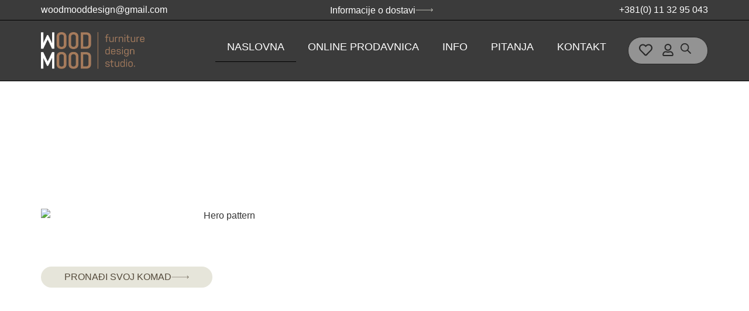

--- FILE ---
content_type: text/html; charset=UTF-8
request_url: https://woodmooddesign.org/
body_size: 88167
content:
<!doctype html>
<html lang="sr-RS">
<head>
	<!-- Google tag (gtag.js) -->
	<script async src="https://www.googletagmanager.com/gtag/js?id=G-V2VYVJFJ0B"></script>
	<script>
	  window.dataLayer = window.dataLayer || [];
	  function gtag(){dataLayer.push(arguments);}
	  gtag('js', new Date());

	  gtag('config', 'G-V2VYVJFJ0B');
	</script>
	<meta charset="UTF-8">
	<meta name="viewport" content="width=device-width, initial-scale=1">
	<link rel="profile" href="https://gmpg.org/xfn/11">
	<title>WOOD MOOD DESIGN</title>
<meta name='robots' content='max-image-preview:large, max-snippet:-1, max-video-preview:-1' />
<link rel="canonical" href="https://woodmooddesign.org/">
<meta name="description" content="Neformalan i slobodan dizajn, jednostavnih i neutralnih linija. Miks materijala, boja i oblika. Uz težnju ka harmoniji i prirodi stvorili smo nameštaj jednostavnih, ali originalnih linija, koji će se savršeno uklopiti u vaš dom ...">
<meta property="og:title" content="WOOD MOOD DESIGN">
<meta property="og:type" content="website">
<meta property="og:image" content="https://woodmooddesign.org/wp-content/uploads/2025/07/hero-pattern.png">
<meta property="og:image:width" content="630">
<meta property="og:image:height" content="292">
<meta property="og:image:alt" content="Hero pattern">
<meta property="og:description" content="Neformalan i slobodan dizajn, jednostavnih i neutralnih linija. Miks materijala, boja i oblika. Uz težnju ka harmoniji i prirodi stvorili smo nameštaj jednostavnih, ali originalnih linija, koji će se savršeno uklopiti u vaš dom ...">
<meta property="og:url" content="https://woodmooddesign.org/">
<meta property="og:locale" content="sr_RS">
<meta property="og:site_name" content="Wood Mood Design">
<meta name="twitter:card" content="summary_large_image">
<meta name="twitter:image" content="https://woodmooddesign.org/wp-content/uploads/2025/07/hero-pattern.png">
<link rel="alternate" type="application/rss+xml" title="Wood Mood Design &raquo; dovod" href="https://woodmooddesign.org/feed/" />
<link rel="alternate" type="application/rss+xml" title="Wood Mood Design &raquo; dovod komentara" href="https://woodmooddesign.org/comments/feed/" />
<link rel="alternate" title="oEmbed (JSON)" type="application/json+oembed" href="https://woodmooddesign.org/wp-json/oembed/1.0/embed?url=https%3A%2F%2Fwoodmooddesign.org%2F" />
<link rel="alternate" title="oEmbed (XML)" type="text/xml+oembed" href="https://woodmooddesign.org/wp-json/oembed/1.0/embed?url=https%3A%2F%2Fwoodmooddesign.org%2F&#038;format=xml" />
<style id='wp-img-auto-sizes-contain-inline-css'>
img:is([sizes=auto i],[sizes^="auto," i]){contain-intrinsic-size:3000px 1500px}
/*# sourceURL=wp-img-auto-sizes-contain-inline-css */
</style>
<style id='wp-emoji-styles-inline-css'>

	img.wp-smiley, img.emoji {
		display: inline !important;
		border: none !important;
		box-shadow: none !important;
		height: 1em !important;
		width: 1em !important;
		margin: 0 0.07em !important;
		vertical-align: -0.1em !important;
		background: none !important;
		padding: 0 !important;
	}
/*# sourceURL=wp-emoji-styles-inline-css */
</style>
<style id='safe-svg-svg-icon-style-inline-css'>
.safe-svg-cover{text-align:center}.safe-svg-cover .safe-svg-inside{display:inline-block;max-width:100%}.safe-svg-cover svg{fill:currentColor;height:100%;max-height:100%;max-width:100%;width:100%}

/*# sourceURL=https://woodmooddesign.org/wp-content/plugins/safe-svg/dist/safe-svg-block-frontend.css */
</style>
<style id='global-styles-inline-css'>
:root{--wp--preset--aspect-ratio--square: 1;--wp--preset--aspect-ratio--4-3: 4/3;--wp--preset--aspect-ratio--3-4: 3/4;--wp--preset--aspect-ratio--3-2: 3/2;--wp--preset--aspect-ratio--2-3: 2/3;--wp--preset--aspect-ratio--16-9: 16/9;--wp--preset--aspect-ratio--9-16: 9/16;--wp--preset--color--black: #000000;--wp--preset--color--cyan-bluish-gray: #abb8c3;--wp--preset--color--white: #ffffff;--wp--preset--color--pale-pink: #f78da7;--wp--preset--color--vivid-red: #cf2e2e;--wp--preset--color--luminous-vivid-orange: #ff6900;--wp--preset--color--luminous-vivid-amber: #fcb900;--wp--preset--color--light-green-cyan: #7bdcb5;--wp--preset--color--vivid-green-cyan: #00d084;--wp--preset--color--pale-cyan-blue: #8ed1fc;--wp--preset--color--vivid-cyan-blue: #0693e3;--wp--preset--color--vivid-purple: #9b51e0;--wp--preset--gradient--vivid-cyan-blue-to-vivid-purple: linear-gradient(135deg,rgb(6,147,227) 0%,rgb(155,81,224) 100%);--wp--preset--gradient--light-green-cyan-to-vivid-green-cyan: linear-gradient(135deg,rgb(122,220,180) 0%,rgb(0,208,130) 100%);--wp--preset--gradient--luminous-vivid-amber-to-luminous-vivid-orange: linear-gradient(135deg,rgb(252,185,0) 0%,rgb(255,105,0) 100%);--wp--preset--gradient--luminous-vivid-orange-to-vivid-red: linear-gradient(135deg,rgb(255,105,0) 0%,rgb(207,46,46) 100%);--wp--preset--gradient--very-light-gray-to-cyan-bluish-gray: linear-gradient(135deg,rgb(238,238,238) 0%,rgb(169,184,195) 100%);--wp--preset--gradient--cool-to-warm-spectrum: linear-gradient(135deg,rgb(74,234,220) 0%,rgb(151,120,209) 20%,rgb(207,42,186) 40%,rgb(238,44,130) 60%,rgb(251,105,98) 80%,rgb(254,248,76) 100%);--wp--preset--gradient--blush-light-purple: linear-gradient(135deg,rgb(255,206,236) 0%,rgb(152,150,240) 100%);--wp--preset--gradient--blush-bordeaux: linear-gradient(135deg,rgb(254,205,165) 0%,rgb(254,45,45) 50%,rgb(107,0,62) 100%);--wp--preset--gradient--luminous-dusk: linear-gradient(135deg,rgb(255,203,112) 0%,rgb(199,81,192) 50%,rgb(65,88,208) 100%);--wp--preset--gradient--pale-ocean: linear-gradient(135deg,rgb(255,245,203) 0%,rgb(182,227,212) 50%,rgb(51,167,181) 100%);--wp--preset--gradient--electric-grass: linear-gradient(135deg,rgb(202,248,128) 0%,rgb(113,206,126) 100%);--wp--preset--gradient--midnight: linear-gradient(135deg,rgb(2,3,129) 0%,rgb(40,116,252) 100%);--wp--preset--font-size--small: 13px;--wp--preset--font-size--medium: 20px;--wp--preset--font-size--large: 36px;--wp--preset--font-size--x-large: 42px;--wp--preset--spacing--20: 0.44rem;--wp--preset--spacing--30: 0.67rem;--wp--preset--spacing--40: 1rem;--wp--preset--spacing--50: 1.5rem;--wp--preset--spacing--60: 2.25rem;--wp--preset--spacing--70: 3.38rem;--wp--preset--spacing--80: 5.06rem;--wp--preset--shadow--natural: 6px 6px 9px rgba(0, 0, 0, 0.2);--wp--preset--shadow--deep: 12px 12px 50px rgba(0, 0, 0, 0.4);--wp--preset--shadow--sharp: 6px 6px 0px rgba(0, 0, 0, 0.2);--wp--preset--shadow--outlined: 6px 6px 0px -3px rgb(255, 255, 255), 6px 6px rgb(0, 0, 0);--wp--preset--shadow--crisp: 6px 6px 0px rgb(0, 0, 0);}:root { --wp--style--global--content-size: 800px;--wp--style--global--wide-size: 1200px; }:where(body) { margin: 0; }.wp-site-blocks > .alignleft { float: left; margin-right: 2em; }.wp-site-blocks > .alignright { float: right; margin-left: 2em; }.wp-site-blocks > .aligncenter { justify-content: center; margin-left: auto; margin-right: auto; }:where(.wp-site-blocks) > * { margin-block-start: 24px; margin-block-end: 0; }:where(.wp-site-blocks) > :first-child { margin-block-start: 0; }:where(.wp-site-blocks) > :last-child { margin-block-end: 0; }:root { --wp--style--block-gap: 24px; }:root :where(.is-layout-flow) > :first-child{margin-block-start: 0;}:root :where(.is-layout-flow) > :last-child{margin-block-end: 0;}:root :where(.is-layout-flow) > *{margin-block-start: 24px;margin-block-end: 0;}:root :where(.is-layout-constrained) > :first-child{margin-block-start: 0;}:root :where(.is-layout-constrained) > :last-child{margin-block-end: 0;}:root :where(.is-layout-constrained) > *{margin-block-start: 24px;margin-block-end: 0;}:root :where(.is-layout-flex){gap: 24px;}:root :where(.is-layout-grid){gap: 24px;}.is-layout-flow > .alignleft{float: left;margin-inline-start: 0;margin-inline-end: 2em;}.is-layout-flow > .alignright{float: right;margin-inline-start: 2em;margin-inline-end: 0;}.is-layout-flow > .aligncenter{margin-left: auto !important;margin-right: auto !important;}.is-layout-constrained > .alignleft{float: left;margin-inline-start: 0;margin-inline-end: 2em;}.is-layout-constrained > .alignright{float: right;margin-inline-start: 2em;margin-inline-end: 0;}.is-layout-constrained > .aligncenter{margin-left: auto !important;margin-right: auto !important;}.is-layout-constrained > :where(:not(.alignleft):not(.alignright):not(.alignfull)){max-width: var(--wp--style--global--content-size);margin-left: auto !important;margin-right: auto !important;}.is-layout-constrained > .alignwide{max-width: var(--wp--style--global--wide-size);}body .is-layout-flex{display: flex;}.is-layout-flex{flex-wrap: wrap;align-items: center;}.is-layout-flex > :is(*, div){margin: 0;}body .is-layout-grid{display: grid;}.is-layout-grid > :is(*, div){margin: 0;}body{padding-top: 0px;padding-right: 0px;padding-bottom: 0px;padding-left: 0px;}a:where(:not(.wp-element-button)){text-decoration: underline;}:root :where(.wp-element-button, .wp-block-button__link){background-color: #32373c;border-width: 0;color: #fff;font-family: inherit;font-size: inherit;font-style: inherit;font-weight: inherit;letter-spacing: inherit;line-height: inherit;padding-top: calc(0.667em + 2px);padding-right: calc(1.333em + 2px);padding-bottom: calc(0.667em + 2px);padding-left: calc(1.333em + 2px);text-decoration: none;text-transform: inherit;}.has-black-color{color: var(--wp--preset--color--black) !important;}.has-cyan-bluish-gray-color{color: var(--wp--preset--color--cyan-bluish-gray) !important;}.has-white-color{color: var(--wp--preset--color--white) !important;}.has-pale-pink-color{color: var(--wp--preset--color--pale-pink) !important;}.has-vivid-red-color{color: var(--wp--preset--color--vivid-red) !important;}.has-luminous-vivid-orange-color{color: var(--wp--preset--color--luminous-vivid-orange) !important;}.has-luminous-vivid-amber-color{color: var(--wp--preset--color--luminous-vivid-amber) !important;}.has-light-green-cyan-color{color: var(--wp--preset--color--light-green-cyan) !important;}.has-vivid-green-cyan-color{color: var(--wp--preset--color--vivid-green-cyan) !important;}.has-pale-cyan-blue-color{color: var(--wp--preset--color--pale-cyan-blue) !important;}.has-vivid-cyan-blue-color{color: var(--wp--preset--color--vivid-cyan-blue) !important;}.has-vivid-purple-color{color: var(--wp--preset--color--vivid-purple) !important;}.has-black-background-color{background-color: var(--wp--preset--color--black) !important;}.has-cyan-bluish-gray-background-color{background-color: var(--wp--preset--color--cyan-bluish-gray) !important;}.has-white-background-color{background-color: var(--wp--preset--color--white) !important;}.has-pale-pink-background-color{background-color: var(--wp--preset--color--pale-pink) !important;}.has-vivid-red-background-color{background-color: var(--wp--preset--color--vivid-red) !important;}.has-luminous-vivid-orange-background-color{background-color: var(--wp--preset--color--luminous-vivid-orange) !important;}.has-luminous-vivid-amber-background-color{background-color: var(--wp--preset--color--luminous-vivid-amber) !important;}.has-light-green-cyan-background-color{background-color: var(--wp--preset--color--light-green-cyan) !important;}.has-vivid-green-cyan-background-color{background-color: var(--wp--preset--color--vivid-green-cyan) !important;}.has-pale-cyan-blue-background-color{background-color: var(--wp--preset--color--pale-cyan-blue) !important;}.has-vivid-cyan-blue-background-color{background-color: var(--wp--preset--color--vivid-cyan-blue) !important;}.has-vivid-purple-background-color{background-color: var(--wp--preset--color--vivid-purple) !important;}.has-black-border-color{border-color: var(--wp--preset--color--black) !important;}.has-cyan-bluish-gray-border-color{border-color: var(--wp--preset--color--cyan-bluish-gray) !important;}.has-white-border-color{border-color: var(--wp--preset--color--white) !important;}.has-pale-pink-border-color{border-color: var(--wp--preset--color--pale-pink) !important;}.has-vivid-red-border-color{border-color: var(--wp--preset--color--vivid-red) !important;}.has-luminous-vivid-orange-border-color{border-color: var(--wp--preset--color--luminous-vivid-orange) !important;}.has-luminous-vivid-amber-border-color{border-color: var(--wp--preset--color--luminous-vivid-amber) !important;}.has-light-green-cyan-border-color{border-color: var(--wp--preset--color--light-green-cyan) !important;}.has-vivid-green-cyan-border-color{border-color: var(--wp--preset--color--vivid-green-cyan) !important;}.has-pale-cyan-blue-border-color{border-color: var(--wp--preset--color--pale-cyan-blue) !important;}.has-vivid-cyan-blue-border-color{border-color: var(--wp--preset--color--vivid-cyan-blue) !important;}.has-vivid-purple-border-color{border-color: var(--wp--preset--color--vivid-purple) !important;}.has-vivid-cyan-blue-to-vivid-purple-gradient-background{background: var(--wp--preset--gradient--vivid-cyan-blue-to-vivid-purple) !important;}.has-light-green-cyan-to-vivid-green-cyan-gradient-background{background: var(--wp--preset--gradient--light-green-cyan-to-vivid-green-cyan) !important;}.has-luminous-vivid-amber-to-luminous-vivid-orange-gradient-background{background: var(--wp--preset--gradient--luminous-vivid-amber-to-luminous-vivid-orange) !important;}.has-luminous-vivid-orange-to-vivid-red-gradient-background{background: var(--wp--preset--gradient--luminous-vivid-orange-to-vivid-red) !important;}.has-very-light-gray-to-cyan-bluish-gray-gradient-background{background: var(--wp--preset--gradient--very-light-gray-to-cyan-bluish-gray) !important;}.has-cool-to-warm-spectrum-gradient-background{background: var(--wp--preset--gradient--cool-to-warm-spectrum) !important;}.has-blush-light-purple-gradient-background{background: var(--wp--preset--gradient--blush-light-purple) !important;}.has-blush-bordeaux-gradient-background{background: var(--wp--preset--gradient--blush-bordeaux) !important;}.has-luminous-dusk-gradient-background{background: var(--wp--preset--gradient--luminous-dusk) !important;}.has-pale-ocean-gradient-background{background: var(--wp--preset--gradient--pale-ocean) !important;}.has-electric-grass-gradient-background{background: var(--wp--preset--gradient--electric-grass) !important;}.has-midnight-gradient-background{background: var(--wp--preset--gradient--midnight) !important;}.has-small-font-size{font-size: var(--wp--preset--font-size--small) !important;}.has-medium-font-size{font-size: var(--wp--preset--font-size--medium) !important;}.has-large-font-size{font-size: var(--wp--preset--font-size--large) !important;}.has-x-large-font-size{font-size: var(--wp--preset--font-size--x-large) !important;}
:root :where(.wp-block-pullquote){font-size: 1.5em;line-height: 1.6;}
/*# sourceURL=global-styles-inline-css */
</style>
<link rel='stylesheet' id='woof-css' href='https://woodmooddesign.org/wp-content/plugins/woocommerce-products-filter/css/front.css?ver=1.3.7.4' media='all' />
<style id='woof-inline-css'>

.woof_products_top_panel li span, .woof_products_top_panel2 li span{background: url(https://woodmooddesign.org/wp-content/plugins/woocommerce-products-filter/img/delete.png);background-size: 14px 14px;background-repeat: no-repeat;background-position: right;}
.woof_childs_list_opener span.woof_is_closed{
                        background: url(https://woodmooddesign.org/wp-content/uploads/2025/07/down-srelica.svg);
                    }
.woof_childs_list_opener span.woof_is_opened{
                        background: url(https://woodmooddesign.org/wp-content/uploads/2025/07/strelica-up.svg);
                    }
.woof_edit_view{
                    display: none;
                }

/*# sourceURL=woof-inline-css */
</style>
<link rel='stylesheet' id='chosen-drop-down-css' href='https://woodmooddesign.org/wp-content/plugins/woocommerce-products-filter/js/chosen/chosen.min.css?ver=1.3.7.4' media='all' />
<link rel='stylesheet' id='icheck-jquery-color-flat-css' href='https://woodmooddesign.org/wp-content/plugins/woocommerce-products-filter/js/icheck/skins/flat/_all.css?ver=1.3.7.4' media='all' />
<link rel='stylesheet' id='icheck-jquery-color-square-css' href='https://woodmooddesign.org/wp-content/plugins/woocommerce-products-filter/js/icheck/skins/square/_all.css?ver=1.3.7.4' media='all' />
<link rel='stylesheet' id='icheck-jquery-color-minimal-css' href='https://woodmooddesign.org/wp-content/plugins/woocommerce-products-filter/js/icheck/skins/minimal/_all.css?ver=1.3.7.4' media='all' />
<link rel='stylesheet' id='woof_by_author_html_items-css' href='https://woodmooddesign.org/wp-content/plugins/woocommerce-products-filter/ext/by_author/css/by_author.css?ver=1.3.7.4' media='all' />
<link rel='stylesheet' id='woof_by_instock_html_items-css' href='https://woodmooddesign.org/wp-content/plugins/woocommerce-products-filter/ext/by_instock/css/by_instock.css?ver=1.3.7.4' media='all' />
<link rel='stylesheet' id='woof_by_onsales_html_items-css' href='https://woodmooddesign.org/wp-content/plugins/woocommerce-products-filter/ext/by_onsales/css/by_onsales.css?ver=1.3.7.4' media='all' />
<link rel='stylesheet' id='woof_by_text_html_items-css' href='https://woodmooddesign.org/wp-content/plugins/woocommerce-products-filter/ext/by_text/assets/css/front.css?ver=1.3.7.4' media='all' />
<link rel='stylesheet' id='woof_label_html_items-css' href='https://woodmooddesign.org/wp-content/plugins/woocommerce-products-filter/ext/label/css/html_types/label.css?ver=1.3.7.4' media='all' />
<link rel='stylesheet' id='woof_quick_search_html_items-css' href='https://woodmooddesign.org/wp-content/plugins/woocommerce-products-filter/ext/quick_search/css/quick_search.css?ver=1.3.7.4' media='all' />
<link rel='stylesheet' id='woof_select_radio_check_html_items-css' href='https://woodmooddesign.org/wp-content/plugins/woocommerce-products-filter/ext/select_radio_check/css/html_types/select_radio_check.css?ver=1.3.7.4' media='all' />
<link rel='stylesheet' id='woof_sd_html_items_checkbox-css' href='https://woodmooddesign.org/wp-content/plugins/woocommerce-products-filter/ext/smart_designer/css/elements/checkbox.css?ver=1.3.7.4' media='all' />
<link rel='stylesheet' id='woof_sd_html_items_radio-css' href='https://woodmooddesign.org/wp-content/plugins/woocommerce-products-filter/ext/smart_designer/css/elements/radio.css?ver=1.3.7.4' media='all' />
<link rel='stylesheet' id='woof_sd_html_items_switcher-css' href='https://woodmooddesign.org/wp-content/plugins/woocommerce-products-filter/ext/smart_designer/css/elements/switcher.css?ver=1.3.7.4' media='all' />
<link rel='stylesheet' id='woof_sd_html_items_color-css' href='https://woodmooddesign.org/wp-content/plugins/woocommerce-products-filter/ext/smart_designer/css/elements/color.css?ver=1.3.7.4' media='all' />
<link rel='stylesheet' id='woof_sd_html_items_tooltip-css' href='https://woodmooddesign.org/wp-content/plugins/woocommerce-products-filter/ext/smart_designer/css/tooltip.css?ver=1.3.7.4' media='all' />
<link rel='stylesheet' id='woof_sd_html_items_front-css' href='https://woodmooddesign.org/wp-content/plugins/woocommerce-products-filter/ext/smart_designer/css/front.css?ver=1.3.7.4' media='all' />
<link rel='stylesheet' id='woof-switcher23-css' href='https://woodmooddesign.org/wp-content/plugins/woocommerce-products-filter/css/switcher.css?ver=1.3.7.4' media='all' />
<link rel='stylesheet' id='woocommerce-layout-css' href='https://woodmooddesign.org/wp-content/plugins/woocommerce/assets/css/woocommerce-layout.css?ver=10.4.3' media='all' />
<link rel='stylesheet' id='woocommerce-smallscreen-css' href='https://woodmooddesign.org/wp-content/plugins/woocommerce/assets/css/woocommerce-smallscreen.css?ver=10.4.3' media='only screen and (max-width: 768px)' />
<link rel='stylesheet' id='woocommerce-general-css' href='https://woodmooddesign.org/wp-content/plugins/woocommerce/assets/css/woocommerce.css?ver=10.4.3' media='all' />
<style id='woocommerce-inline-inline-css'>
.woocommerce form .form-row .required { visibility: visible; }
/*# sourceURL=woocommerce-inline-inline-css */
</style>
<link rel='stylesheet' id='cmplz-general-css' href='https://woodmooddesign.org/wp-content/plugins/complianz-gdpr/assets/css/cookieblocker.min.css?ver=1766049937' media='all' />
<link rel='stylesheet' id='wlfmc-main-css' href='https://woodmooddesign.org/wp-content/plugins/smart-wishlist-for-more-convert/assets/frontend/css/style.min.css?ver=1.9.11' media='all' />
<style id='wlfmc-main-inline-css'>
.wlfmc-wishlist-popup .wlfmc-popup-footer .wlfmc_btn_0{background-color: rgb(85,75,60);color: #ffffff;border-radius: 2px !important;}.wlfmc-wishlist-popup .wlfmc-popup-footer .wlfmc_btn_0:hover{background-color: rgb(155,105,54); ;color: #ffffff;}.wlfmc-wishlist-popup .wlfmc-popup-footer .wlfmc_btn_1{background-color: transparent;color: rgb(85,75,60);border-radius: 2px !important;}.wlfmc-wishlist-popup .wlfmc-popup-footer .wlfmc_btn_1:hover{background-color: transparent; ;color: #7e7e7e;}.wlfmc-popup{background-color: #fff;}.wlfmc-popup .wlfmc-popup-content , .wlfmc-popup .wlfmc-popup-content label{color: rgb(85,75,60);}.wlfmc-popup .wlfmc-popup-title{color: rgb(85,75,60);}.wlfmc-popup{border-color: #c2c2c2;}.wlfmc-popup .wlfmc-popup-header-bordered i:not(.wlfmc-icon-close){color: rgb(85,75,60);}.wlfmc-popup .wlfmc-popup-header-bordered i:not(.wlfmc-icon-close){background-color: #f2f2f2;}.wlfmc-popup{border-radius: 8px;}.wlfmc-single-btn:not(.is-elementor)  .wlfmc-add-button > a.have-sep span:before{border-left-color: transparent;}.wlfmc-single-btn:not(.is-elementor)  .wlfmc-add-button > a i{font-size: 15px;}.wlfmc-single-btn:not(.is-elementor)  .wlfmc-add-button > a i{color: rgb(85,75,60);}.wlfmc-single-btn:not(.is-elementor)  .wlfmc-add-button > a:hover i{color: rgb(85,75,60);}.wlfmc-single-btn:not(.is-elementor) .wlfmc-add-button > a{background-color: transparent;}.wlfmc-single-btn:not(.is-elementor) .wlfmc-add-button > a:hover{background-color: transparent;}.wlfmc-single-btn:not(.is-elementor) .wlfmc-add-button > a{border-radius: 5px;}.wlfmc-single-btn:not(.is-elementor) .wlfmc-add-button > a{border-width: 1px;}.wlfmc-single-btn:not(.is-elementor) .wlfmc-add-button > a{border-color: 554B3C;}.wlfmc-single-btn:not(.is-elementor) .wlfmc-add-button > a:hover{border-color: transparent;}.wlfmc-single-btn:not(.is-elementor){margin: 0px !important;}.wlfmc-single-btn:not(.is-elementor) .wlfmc-add-button > a{width: 45px !important;}.wlfmc-single-btn:not(.is-elementor)  .wlfmc-add-button > a{height: 45px;}.wlfmc-loop-btn:not(.is-elementor)  .wlfmc-add-button > a.have-sep span:before{border-left-color: transparent;}.wlfmc-loop-btn:not(.is-elementor)  .wlfmc-add-button > a i{font-size: 15px;}.wlfmc-loop-btn:not(.is-elementor)  .wlfmc-add-button > a i{color: rgb(85,75,60);}.wlfmc-loop-btn:not(.is-elementor)  .wlfmc-add-button > a:hover i{color: rgb(85,75,60);}.wlfmc-loop-btn:not(.is-elementor) .wlfmc-add-button > a{height: 20px;}.wlfmc-loop-btn:not(.is-elementor)  .wlfmc-add-button > a{border-radius: 5px;}.wlfmc-loop-btn:not(.is-elementor) .wlfmc-add-button > a{border-width: 1px;}.wlfmc-loop-btn:not(.is-elementor) .wlfmc-add-button > a{background-color: transparent;}.wlfmc-loop-btn:not(.is-elementor) .wlfmc-add-button > a:hover{background-color: transparent;}.wlfmc-loop-btn:not(.is-elementor) .wlfmc-add-button > a{border-color: transparent;}.wlfmc-loop-btn:not(.is-elementor) .wlfmc-add-button > a:hover{border-color: transparent;}.wlfmc-loop-btn:not(.is-elementor) .wlfmc-add-button > a{width: 45px;}.wlfmc-loop-btn:not(.is-elementor){margin: 0 !important;}.wlfmc-default-table-header:not(.is-elementor) .wlfmc-select-list-wrapper input.wlfmc-dropdown-input, .wlfmc-default-table-header:not(.is-elementor) .button,.wlfmc-default-table:not(.is-elementor) .wlfmc-wishlist-footer .apply-btn,.wlfmc-default-table:not(.is-elementor).add-to-card-same-button tr td.last-column .button:not(.minus):not(.plus),.wlfmc-default-table:not(.is-elementor)  .wlfmc-wishlist-footer .button,.wlfmc-default-table:not(.is-elementor) .wlfmc-wishlist-footer button[type="submit"],.wlfmc-default-table:not(.is-elementor) .wlfmc-wishlist-footer input[type="submit"],.wlfmc-default-table:not(.is-elementor) .wlfmc-wishlist-footer select, .wlfmc-default-table:not(.is-elementor).qty-same-button input.qty,.wlfmc-default-table:not(.is-elementor).qty-same-button .quantity .button{border-radius: 30px !important;}.wlfmc-default-table-header:not(.is-elementor) .wlfmc-select-list-wrapper input.wlfmc-dropdown-input,.wlfmc-default-table-header:not(.is-elementor) .button,.wlfmc-default-table:not(.is-elementor) .wlfmc-wishlist-footer .apply-btn,.wlfmc-default-table:not(.is-elementor).add-to-card-same-button tr td.last-column .button:not(.minus):not(.plus),.wlfmc-default-table:not(.is-elementor)  .wlfmc-wishlist-footer .button,.wlfmc-default-table:not(.is-elementor) .wlfmc-wishlist-footer button[type="submit"],.wlfmc-default-table:not(.is-elementor) .wlfmc-wishlist-footer input[type="submit"],.wlfmc-default-table:not(.is-elementor) .wlfmc-wishlist-footer select, .wlfmc-default-table:not(.is-elementor).qty-same-button input.qty,.wlfmc-default-table:not(.is-elementor).qty-same-button .quantity .button{border-width: 1px !important;border-style:solid;}.wlfmc-default-table-header:not(.is-elementor) .button,.wlfmc-default-table:not(.is-elementor) .wlfmc-wishlist-footer .apply-btn,.wlfmc-default-table:not(.is-elementor).add-to-card-same-button tr td.last-column .button:not(.minus):not(.plus),.wlfmc-default-table:not(.is-elementor) .wlfmc-wishlist-footer .button,.wlfmc-default-table:not(.is-elementor) .wlfmc-wishlist-footer button[type="submit"],.wlfmc-default-table:not(.is-elementor) .wlfmc-wishlist-footer input[type="submit"],.wlfmc-default-table:not(.is-elementor) .wlfmc-wishlist-footer select, .wlfmc-default-table:not(.is-elementor).qty-same-button input.qty,.wlfmc-default-table:not(.is-elementor).qty-same-button .quantity .button{background-color: rgb(85,75,60) !important;}.wlfmc-default-table-header:not(.is-elementor) .button:hover,.wlfmc-default-table:not(.is-elementor) .wlfmc-wishlist-footer .apply-btn:hover,.wlfmc-default-table:not(.is-elementor).add-to-card-same-button tr td.last-column .button:not(.minus):not(.plus):hover,.wlfmc-default-table:not(.is-elementor) .wlfmc-wishlist-footer .button:hover,.wlfmc-default-table:not(.is-elementor) .wlfmc-wishlist-footer button[type="submit"]:hover,.wlfmc-default-table:not(.is-elementor) .wlfmc-wishlist-footer input[type="submit"]:hover{background-color: rgb(155,105,54) !important;}.wlfmc-default-table-header:not(.is-elementor) .wlfmc-select-list-wrapper input.wlfmc-dropdown-input,.wlfmc-default-table-header:not(.is-elementor) .button,.wlfmc-default-table:not(.is-elementor) .wlfmc-wishlist-footer .apply-btn,.wlfmc-default-table:not(.is-elementor).add-to-card-same-button tr td.last-column .button:not(.minus):not(.plus),.wlfmc-default-table:not(.is-elementor) .wlfmc-wishlist-footer .button,.wlfmc-default-table:not(.is-elementor) .wlfmc-wishlist-footer button[type="submit"],.wlfmc-default-table:not(.is-elementor) .wlfmc-wishlist-footer input[type="submit"],.wlfmc-default-table:not(.is-elementor) .wlfmc-wishlist-footer select, .wlfmc-default-table:not(.is-elementor).qty-same-button input.qty ,.wlfmc-default-table:not(.is-elementor).qty-same-button .quantity .button{border-color: #ebebeb !important;}.wlfmc-default-table-header:not(.is-elementor) .button:hover,.wlfmc-default-table:not(.is-elementor) .wlfmc-wishlist-footer .apply-btn:hover,.wlfmc-default-table:not(.is-elementor).add-to-card-same-button tr td.last-column .button:not(.minus):not(.plus):hover,.wlfmc-default-table:not(.is-elementor) .wlfmc-wishlist-footer .button:hover,.wlfmc-default-table:not(.is-elementor) .wlfmc-wishlist-footer button[type="submit"]:hover,.wlfmc-default-table:not(.is-elementor) .wlfmc-wishlist-footer input[type="submit"]:hover{border-color: rgb(155,105,54) !important;}.wlfmc-default-table-header:not(.is-elementor) .button,.wlfmc-default-table:not(.is-elementor) .wlfmc-wishlist-footer .apply-btn,.wlfmc-default-table:not(.is-elementor).add-to-card-same-button tr td.last-column .button:not(.minus):not(.plus),.wlfmc-default-table:not(.is-elementor) .wlfmc-wishlist-footer .button,.wlfmc-default-table:not(.is-elementor) .wlfmc-wishlist-footer button[type="submit"],.wlfmc-default-table:not(.is-elementor) .wlfmc-wishlist-footer input[type="submit"],.wlfmc-default-table:not(.is-elementor) .wlfmc-wishlist-footer select, .wlfmc-default-table:not(.is-elementor).qty-same-button input.qty,.wlfmc-default-table:not(.is-elementor).qty-same-button .quantity .button{color: rgb(255,255,255) !important;}.wlfmc-default-table-header:not(.is-elementor) .button:hover,.wlfmc-default-table:not(.is-elementor) .wlfmc-wishlist-footer .apply-btn:hover,.wlfmc-default-table:not(.is-elementor).add-to-card-same-button tr td.last-column .button:not(.minus):not(.plus):hover,.wlfmc-default-table:not(.is-elementor) .wlfmc-wishlist-footer .button:hover,.wlfmc-default-table:not(.is-elementor) .wlfmc-wishlist-footer button[type="submit"]:hover,.wlfmc-default-table:not(.is-elementor) .wlfmc-wishlist-footer input[type="submit"]:hover{color: #fff !important;}.wlfmc-default-table-header:not(.is-elementor) .wlfmc-select-list-wrapper input.wlfmc-dropdown-input,.wlfmc-default-table-header:not(.is-elementor) .button,.wlfmc-default-table:not(.is-elementor) .wlfmc-wishlist-footer .apply-btn,.wlfmc-default-table:not(.is-elementor).add-to-card-same-button tr td.last-column .button:not(.minus):not(.plus),.wlfmc-default-table:not(.is-elementor) .wlfmc-wishlist-footer .button,.wlfmc-default-table:not(.is-elementor) .wlfmc-wishlist-footer button[type="submit"],.wlfmc-default-table:not(.is-elementor) .wlfmc-wishlist-footer input[type="submit"],.wlfmc-default-table:not(.is-elementor) .wlfmc-wishlist-footer select, .wlfmc-default-table:not(.is-elementor).qty-same-button input.qty,.wlfmc-default-table:not(.is-elementor).qty-same-button .quantity .button{font-size: 14px !important;}.wlfmc-default-table-header:not(.is-elementor) .wlfmc-select-list-wrapper input.wlfmc-dropdown-input,.wlfmc-default-table-header:not(.is-elementor) .button,.wlfmc-default-table:not(.is-elementor) .wlfmc-wishlist-footer .apply-btn,.wlfmc-default-table:not(.is-elementor).add-to-card-same-button tr td.last-column .button:not(.minus):not(.plus),.wlfmc-default-table:not(.is-elementor) .wlfmc-wishlist-footer .button,.wlfmc-default-table:not(.is-elementor) .wlfmc-wishlist-footer button[type="submit"],.wlfmc-default-table:not(.is-elementor) .wlfmc-wishlist-footer input[type="submit"],.wlfmc-default-table:not(.is-elementor) .wlfmc-wishlist-footer select, .wlfmc-default-table:not(.is-elementor).qty-same-button input.qty,.wlfmc-default-table:not(.is-elementor).qty-same-button .quantity .button{height: 36px !important;max-height: 36px  !important;min-height: 36px !important;padding-top:0;padding-bottom:0; display: flex;justify-content: center;align-items: center;margin:0;}.wlfmc-default-table:not(.is-elementor) .product-thumbnail img{background-color: #f5f5f5;}.wlfmc-default-table:not(.is-elementor) .total-prices,.wlfmc-default-table:not(.is-elementor) .total-prices > div ,.wlfmc-default-table:not(.is-elementor) .wlfmc-wishlist-footer .wlfmc-total-td,.wlfmc-default-table:not(.is-elementor) .wlfmc-wishlist-footer tr.actions,.wlfmc-default-table-header:not(.is-elementor),.wlfmc-default-table:not(.is-elementor) .wishlist-items-wrapper:not(.wishlist-empty) tr{border-color: rgb(230,229,218) !important;}.wlfmc-default-table:not(.is-elementor) .wlfmc-wishlist-footer .wlfmc-total-td,.wlfmc-default-table:not(.is-elementor) .wlfmc-wishlist-footer tr.actions,.wlfmc-default-table-header:not(.is-elementor),.wlfmc-default-table:not(.is-elementor) .wishlist-items-wrapper:not(.wishlist-empty) tr, .wlfmc-default-table:not(.is-elementor) .wishlist-items-wrapper:not(.wishlist-empty) .wlfmc-absolute-meta-data{border-radius: 6px !important ;}.wlfmc-default-table:not(.is-elementor) .wlfmc-wishlist-footer .wlfmc-total-td,.wlfmc-default-table:not(.is-elementor) .wlfmc-wishlist-footer tr.actions,.wlfmc-default-table-header:not(.is-elementor),.wlfmc-default-table:not(.is-elementor) .wishlist-items-wrapper:not(.wishlist-empty) tr{background-color: #fff !important;}.wlfmc-default-table:not(.is-elementor) .wishlist-items-wrapper:not(.wishlist-empty) tr:hover{background-color: #fff !important;}.wlfmc-default-table:not(.is-elementor) td.with-border-top{border-top-color: transparent !important;}.wlfmc-share ul.share-items .share-item a.facebook i{color: #C71610;}.wlfmc-share ul.share-items .share-item a.twitter i{color: #000;}.wlfmc-share ul.share-items .share-item a.messenger i{color: #0077FF;}.wlfmc-share ul.share-items .share-item a.whatsapp i{color: #4FCE5D;}.wlfmc-share ul.share-items .share-item a.telegram i{color: #2AABEE;}.wlfmc-share ul.share-items .share-item a.email i{color: #C71610;}.wlfmc-share ul.share-items .share-item a.download-pdf i{color: #FF2366;}.wlfmc-share ul.share-items .share-item a.copy-link-trigger i{color: #9162ff;}.wlfmc-share ul.share-items i{border-radius: 50% !important;}.wlfmc-share ul.share-items a:hover i{border-color: rgba(59,89,152,.1) !important;}.wlfmc-share ul.share-items i{border-color: rgba(59,89,152,.1) !important;}.wlfmc-share .wlfmc-copy-container .copy-link-trigger{color: #333 !important;}.wlfmc-share .wlfmc-copy-container .copy-link-trigger:hover{color: #333 !important;}.wlfmc-share .wlfmc-copy-container .copy-link-trigger{background-color: #ebebeb !important;}.wlfmc-share .wlfmc-copy-container .copy-link-trigger:hover{background-color: #ebebeb !important;}.wlfmc-share .wlfmc-copy-container .copy-link-trigger{border-color: #ebebeb !important;}.wlfmc-share .wlfmc-copy-container .copy-link-trigger:hover{border-color: transparent !important;}.wlfmc-share .wlfmc-copy-container{color: #333 !important;}.wlfmc-share .wlfmc-copy-container{border-color: rgba(59,89,152,.1) !important;}.wlfmc-share .wlfmc-copy-container{background-color: #fff !important;}.wlfmc-products-counter-wrapper:not(.is-elementor) .wlfmc-view-wishlist-link{background-color: #ebebeb !important; ;color: #515151 !important;border-color: rgb(0,0,0,0) !important;}.wlfmc-products-counter-wrapper:not(.is-elementor) .wlfmc-view-wishlist-link:hover{background-color: #e67e22 !important; ;color: #fff !important;border-color: rgb(0,0,0,0) !important;}.wlfmc-elementor.wlfmc-wishlist-counter{z-index: 997 !important;}.wlfmc-products-counter-wrapper:not(.is-elementor) .wlfmc-counter-icon i{color: rgb(85,75,60);}.wlfmc-products-counter-wrapper:not(.is-elementor) .wlfmc-counter-icon i{font-size: inherit;}.wlfmc-products-counter-wrapper:not(.is-elementor) .wlfmc-counter-number.position-top-left,.wlfmc-products-counter-wrapper:not(.is-elementor) .wlfmc-counter-number.position-top-right{background-color: #e74c3c;}.wlfmc-products-counter-wrapper:not(.is-elementor) .wlfmc-counter-icon i.wlfmc-svg{width: 24px;}.wlfmc-products-counter-wrapper:not(.is-elementor) .wlfmc-counter-items{background-color: #fff;}.wlfmc-products-counter-wrapper:not(.is-elementor) .wlfmc-counter-items{border-color: #f5f5f5;}.wlfmc-products-counter-wrapper:not(.is-elementor) .wlfmc-counter-items{border-radius: 5px !important;}.wlfmc-products-counter-wrapper:not(.is-elementor) .wlfmc-view-wishlist-link{height: 38px !important;}.wlfmc-products-counter-wrapper:not(.is-elementor) .wlfmc-view-wishlist-link{font-size: 15px !important;}.wlfmc-products-counter-wrapper:not(.is-elementor) .wlfmc-view-wishlist-link{border-width: 1px !important;}.wlfmc-products-counter-wrapper:not(.is-elementor) .wlfmc-view-wishlist-link{border-radius: 5px !important;}.wlfmc-default-table:not(.is-elementor) input.qty{padding-left:0 !important;padding-right: 0 !important;}.wlfmc-default-table-header:not(.is-elementor) .button:not(.wlfmc-new-list) { width: 36px}.single-product div.product form.cart .wlfmc-add-to-wishlist.wlfmc_position_before_add_to_cart_button {float: left;}.rtl.single-product div.product form.cart .wlfmc-add-to-wishlist.wlfmc_position_before_add_to_cart_button {float: right;}
.wlfmc-popup .wlfmc-popup-title .wlfmc-popup-desc .wlfmc-btn_0,
.wlfmc-popup .wlfmc-btn_1 {
    font-family: 'Manrope', sans-serif !important;
}
/*# sourceURL=wlfmc-main-inline-css */
</style>
<link rel='stylesheet' id='hint-css' href='https://woodmooddesign.org/wp-content/plugins/woo-fly-cart/assets/hint/hint.min.css?ver=6.9' media='all' />
<link rel='stylesheet' id='perfect-scrollbar-css' href='https://woodmooddesign.org/wp-content/plugins/woo-fly-cart/assets/perfect-scrollbar/css/perfect-scrollbar.min.css?ver=6.9' media='all' />
<link rel='stylesheet' id='perfect-scrollbar-wpc-css' href='https://woodmooddesign.org/wp-content/plugins/woo-fly-cart/assets/perfect-scrollbar/css/custom-theme.css?ver=6.9' media='all' />
<link rel='stylesheet' id='woofc-fonts-css' href='https://woodmooddesign.org/wp-content/plugins/woo-fly-cart/assets/css/fonts.css?ver=6.9' media='all' />
<link rel='stylesheet' id='woofc-frontend-css' href='https://woodmooddesign.org/wp-content/plugins/woo-fly-cart/assets/css/frontend.css?ver=5.9.9' media='all' />
<style id='woofc-frontend-inline-css'>
.woofc-area.woofc-style-01 .woofc-inner, .woofc-area.woofc-style-03 .woofc-inner, .woofc-area.woofc-style-02 .woofc-area-bot .woofc-action .woofc-action-inner > div a:hover, .woofc-area.woofc-style-04 .woofc-area-bot .woofc-action .woofc-action-inner > div a:hover {
                            background-color: #554b3c;
                        }

                        .woofc-area.woofc-style-01 .woofc-area-bot .woofc-action .woofc-action-inner > div a, .woofc-area.woofc-style-02 .woofc-area-bot .woofc-action .woofc-action-inner > div a, .woofc-area.woofc-style-03 .woofc-area-bot .woofc-action .woofc-action-inner > div a, .woofc-area.woofc-style-04 .woofc-area-bot .woofc-action .woofc-action-inner > div a {
                            outline: none;
                            color: #554b3c;
                        }

                        .woofc-area.woofc-style-02 .woofc-area-bot .woofc-action .woofc-action-inner > div a, .woofc-area.woofc-style-04 .woofc-area-bot .woofc-action .woofc-action-inner > div a {
                            border-color: #554b3c;
                        }

                        .woofc-area.woofc-style-05 .woofc-inner{
                            background-color: #554b3c;
                            background-image: url('');
                            background-size: cover;
                            background-position: center;
                            background-repeat: no-repeat;
                        }
                        
                        .woofc-count span {
                            background-color: #554b3c;
                        }
/*# sourceURL=woofc-frontend-inline-css */
</style>
<link rel='stylesheet' id='dgwt-wcas-style-css' href='https://woodmooddesign.org/wp-content/plugins/ajax-search-for-woocommerce/assets/css/style.min.css?ver=1.32.2' media='all' />
<link rel='stylesheet' id='hello-elementor-css' href='https://woodmooddesign.org/wp-content/themes/hello-elementor/assets/css/reset.css?ver=3.4.5' media='all' />
<link rel='stylesheet' id='hello-elementor-theme-style-css' href='https://woodmooddesign.org/wp-content/themes/hello-elementor/assets/css/theme.css?ver=3.4.5' media='all' />
<link rel='stylesheet' id='hello-elementor-header-footer-css' href='https://woodmooddesign.org/wp-content/themes/hello-elementor/assets/css/header-footer.css?ver=3.4.5' media='all' />
<link rel='stylesheet' id='chld_thm_cfg_child-css' href='https://woodmooddesign.org/wp-content/themes/hello-elementor-child/style.css?ver=6.9' media='all' />
<link rel='stylesheet' id='elementor-frontend-css' href='https://woodmooddesign.org/wp-content/plugins/elementor/assets/css/frontend.min.css?ver=3.34.1' media='all' />
<link rel='stylesheet' id='elementor-post-7-css' href='https://woodmooddesign.org/wp-content/uploads/elementor/css/post-7.css?ver=1768555296' media='all' />
<link rel='stylesheet' id='widget-image-css' href='https://woodmooddesign.org/wp-content/plugins/elementor/assets/css/widget-image.min.css?ver=3.34.1' media='all' />
<link rel='stylesheet' id='widget-nav-menu-css' href='https://woodmooddesign.org/wp-content/plugins/elementor-pro/assets/css/widget-nav-menu.min.css?ver=3.34.0' media='all' />
<link rel='stylesheet' id='e-animation-grow-css' href='https://woodmooddesign.org/wp-content/plugins/elementor/assets/lib/animations/styles/e-animation-grow.min.css?ver=3.34.1' media='all' />
<link rel='stylesheet' id='widget-social-icons-css' href='https://woodmooddesign.org/wp-content/plugins/elementor/assets/css/widget-social-icons.min.css?ver=3.34.1' media='all' />
<link rel='stylesheet' id='e-apple-webkit-css' href='https://woodmooddesign.org/wp-content/plugins/elementor/assets/css/conditionals/apple-webkit.min.css?ver=3.34.1' media='all' />
<link rel='stylesheet' id='font-awesome-5-all-css' href='https://woodmooddesign.org/wp-content/plugins/elementor/assets/lib/font-awesome/css/all.min.css?ver=3.34.1' media='all' />
<link rel='stylesheet' id='font-awesome-4-shim-css' href='https://woodmooddesign.org/wp-content/plugins/elementor/assets/lib/font-awesome/css/v4-shims.min.css?ver=3.34.1' media='all' />
<link rel='stylesheet' id='widget-heading-css' href='https://woodmooddesign.org/wp-content/plugins/elementor/assets/css/widget-heading.min.css?ver=3.34.1' media='all' />
<link rel='stylesheet' id='e-animation-slideInUp-css' href='https://woodmooddesign.org/wp-content/plugins/elementor/assets/lib/animations/styles/slideInUp.min.css?ver=3.34.1' media='all' />
<link rel='stylesheet' id='widget-woocommerce-products-css' href='https://woodmooddesign.org/wp-content/plugins/elementor-pro/assets/css/widget-woocommerce-products.min.css?ver=3.34.0' media='all' />
<link rel='stylesheet' id='widget-woocommerce-categories-css' href='https://woodmooddesign.org/wp-content/plugins/elementor-pro/assets/css/widget-woocommerce-categories.min.css?ver=3.34.0' media='all' />
<link rel='stylesheet' id='swiper-css' href='https://woodmooddesign.org/wp-content/plugins/elementor/assets/lib/swiper/v8/css/swiper.min.css?ver=8.4.5' media='all' />
<link rel='stylesheet' id='e-swiper-css' href='https://woodmooddesign.org/wp-content/plugins/elementor/assets/css/conditionals/e-swiper.min.css?ver=3.34.1' media='all' />
<link rel='stylesheet' id='widget-loop-common-css' href='https://woodmooddesign.org/wp-content/plugins/elementor-pro/assets/css/widget-loop-common.min.css?ver=3.34.0' media='all' />
<link rel='stylesheet' id='widget-loop-carousel-css' href='https://woodmooddesign.org/wp-content/plugins/elementor-pro/assets/css/widget-loop-carousel.min.css?ver=3.34.0' media='all' />
<link rel='stylesheet' id='e-animation-zoomInRight-css' href='https://woodmooddesign.org/wp-content/plugins/elementor/assets/lib/animations/styles/zoomInRight.min.css?ver=3.34.1' media='all' />
<link rel='stylesheet' id='widget-google_maps-css' href='https://woodmooddesign.org/wp-content/plugins/elementor/assets/css/widget-google_maps.min.css?ver=3.34.1' media='all' />
<link rel='stylesheet' id='elementor-post-13-css' href='https://woodmooddesign.org/wp-content/uploads/elementor/css/post-13.css?ver=1768555304' media='all' />
<link rel='stylesheet' id='elementor-post-18-css' href='https://woodmooddesign.org/wp-content/uploads/elementor/css/post-18.css?ver=1768555296' media='all' />
<link rel='stylesheet' id='elementor-post-978-css' href='https://woodmooddesign.org/wp-content/uploads/elementor/css/post-978.css?ver=1768555296' media='all' />
<script id="woof-husky-js-extra">
var woof_husky_txt = {"ajax_url":"https://woodmooddesign.org/wp-admin/admin-ajax.php","plugin_uri":"https://woodmooddesign.org/wp-content/plugins/woocommerce-products-filter/ext/by_text/","loader":"https://woodmooddesign.org/wp-content/plugins/woocommerce-products-filter/ext/by_text/assets/img/ajax-loader.gif","not_found":"Nothing found!","prev":"Prev","next":"Next","site_link":"https://woodmooddesign.org","default_data":{"placeholder":"Pretra\u017ei","behavior":"title_or_content_or_excerpt","search_by_full_word":"0","autocomplete":0,"how_to_open_links":"0","taxonomy_compatibility":"1","sku_compatibility":"1","custom_fields":"","search_desc_variant":"0","view_text_length":"10","min_symbols":"3","max_posts":"10","image":"","notes_for_customer":"","template":"","max_open_height":"300","page":0}};
//# sourceURL=woof-husky-js-extra
</script>
<script src="https://woodmooddesign.org/wp-content/plugins/woocommerce-products-filter/ext/by_text/assets/js/husky.js?ver=1.3.7.4" id="woof-husky-js"></script>
<script src="https://woodmooddesign.org/wp-includes/js/jquery/jquery.min.js?ver=3.7.1" id="jquery-core-js"></script>
<script src="https://woodmooddesign.org/wp-includes/js/jquery/jquery-migrate.min.js?ver=3.4.1" id="jquery-migrate-js"></script>
<script src="https://woodmooddesign.org/wp-content/plugins/woocommerce/assets/js/jquery-blockui/jquery.blockUI.min.js?ver=2.7.0-wc.10.4.3" id="wc-jquery-blockui-js" defer data-wp-strategy="defer"></script>
<script id="wc-add-to-cart-js-extra">
var wc_add_to_cart_params = {"ajax_url":"/wp-admin/admin-ajax.php","wc_ajax_url":"/?wc-ajax=%%endpoint%%","i18n_view_cart":"Pregled korpe","cart_url":"https://woodmooddesign.org/korpa/","is_cart":"","cart_redirect_after_add":"no"};
//# sourceURL=wc-add-to-cart-js-extra
</script>
<script src="https://woodmooddesign.org/wp-content/plugins/woocommerce/assets/js/frontend/add-to-cart.min.js?ver=10.4.3" id="wc-add-to-cart-js" defer data-wp-strategy="defer"></script>
<script src="https://woodmooddesign.org/wp-content/plugins/woocommerce/assets/js/js-cookie/js.cookie.min.js?ver=2.1.4-wc.10.4.3" id="wc-js-cookie-js" data-wp-strategy="defer"></script>
<script id="woocommerce-js-extra">
var woocommerce_params = {"ajax_url":"/wp-admin/admin-ajax.php","wc_ajax_url":"/?wc-ajax=%%endpoint%%","i18n_password_show":"Prika\u017ei lozinku","i18n_password_hide":"Sakrij lozinku"};
//# sourceURL=woocommerce-js-extra
</script>
<script src="https://woodmooddesign.org/wp-content/plugins/woocommerce/assets/js/frontend/woocommerce.min.js?ver=10.4.3" id="woocommerce-js" defer data-wp-strategy="defer"></script>
<script src="https://woodmooddesign.org/wp-content/plugins/elementor/assets/lib/font-awesome/js/v4-shims.min.js?ver=3.34.1" id="font-awesome-4-shim-js"></script>
<link rel="https://api.w.org/" href="https://woodmooddesign.org/wp-json/" /><link rel="alternate" title="JSON" type="application/json" href="https://woodmooddesign.org/wp-json/wp/v2/pages/13" /><link rel="EditURI" type="application/rsd+xml" title="RSD" href="https://woodmooddesign.org/xmlrpc.php?rsd" />
<meta name="generator" content="WordPress 6.9" />
<meta name="generator" content="WooCommerce 10.4.3" />
<link rel='shortlink' href='https://woodmooddesign.org/' />
<!-- Analytics by WP Statistics - https://wp-statistics.com -->
		<style>
			.dgwt-wcas-ico-magnifier,.dgwt-wcas-ico-magnifier-handler{max-width:20px}.dgwt-wcas-search-wrapp{max-width:600px}		</style>
			<noscript><style>.woocommerce-product-gallery{ opacity: 1 !important; }</style></noscript>
	<meta name="generator" content="Elementor 3.34.1; features: e_font_icon_svg, additional_custom_breakpoints; settings: css_print_method-external, google_font-enabled, font_display-swap">
			<style>
				.e-con.e-parent:nth-of-type(n+4):not(.e-lazyloaded):not(.e-no-lazyload),
				.e-con.e-parent:nth-of-type(n+4):not(.e-lazyloaded):not(.e-no-lazyload) * {
					background-image: none !important;
				}
				@media screen and (max-height: 1024px) {
					.e-con.e-parent:nth-of-type(n+3):not(.e-lazyloaded):not(.e-no-lazyload),
					.e-con.e-parent:nth-of-type(n+3):not(.e-lazyloaded):not(.e-no-lazyload) * {
						background-image: none !important;
					}
				}
				@media screen and (max-height: 640px) {
					.e-con.e-parent:nth-of-type(n+2):not(.e-lazyloaded):not(.e-no-lazyload),
					.e-con.e-parent:nth-of-type(n+2):not(.e-lazyloaded):not(.e-no-lazyload) * {
						background-image: none !important;
					}
				}
			</style>
			<link rel="icon" href="https://woodmooddesign.org/wp-content/uploads/2025/08/cropped-wmd-fav-icon-32x32.webp" sizes="32x32" />
<link rel="icon" href="https://woodmooddesign.org/wp-content/uploads/2025/08/cropped-wmd-fav-icon-192x192.webp" sizes="192x192" />
<link rel="apple-touch-icon" href="https://woodmooddesign.org/wp-content/uploads/2025/08/cropped-wmd-fav-icon-180x180.webp" />
<meta name="msapplication-TileImage" content="https://woodmooddesign.org/wp-content/uploads/2025/08/cropped-wmd-fav-icon-270x270.webp" />
		<style id="wp-custom-css">
			/* Sakriva h1 dok se ne prikaže naslov */
h1.elementor-heading-title {
    visibility: hidden;
		text-transform: none !important; 
}
/* Prostor izmedju sekcija za dodavanje proizvoda na popup cart */
.woofc-area.woofc-style-01 .woofc-area-mid .woofc-item .woofc-item-inner .woofc-item-qty .woofc-item-qty-inner {
  gap: 2px;
}
/* .category-counter {
	padding: 20px !important;
} */
/* Thank you stranica */
.page-id-400 .elementor-element-10239fef .e-con-inner {
	padding-top: 40px;
}
.page-id-400 h1 {
	margin-top: 30px;
}
.gt-lang-code {
	display: none;
}
.gt_float_switcher .gt-selected .gt-current-lang {
	padding: 5px !important;
}
.gt_float_switcher img {
	width: 23px !important;
}
.gt_float_switcher,
.gt_float_switcher .gt-selected {
  background: rgba(255,255,255,0.4) !important;
}

.wm-product-sentence {
		font-family: 'Manrope', sans-serif !important;
    font-size: 14px !important;
    line-height: 1.4 !important;
    color: #282828 !important;
    margin-bottom: 15px !important;
	
}


.woocommerce-loop-product__buttons .button {
    display: block;
    width: 100%;
    text-align: center;
}
.woocommerce-notices-wrapper{
	display:none;
}		</style>
		</head>
<body class="home wp-singular page-template-default page page-id-13 wp-custom-logo wp-embed-responsive wp-theme-hello-elementor wp-child-theme-hello-elementor-child theme-hello-elementor woocommerce-no-js hello-elementor-default elementor-default elementor-kit-7 elementor-page elementor-page-13">


<a class="skip-link screen-reader-text" href="#content">Skočite na sadržaj</a>

		<header data-elementor-type="header" data-elementor-id="18" class="elementor elementor-18 elementor-location-header" data-elementor-post-type="elementor_library">
			<div class="elementor-element elementor-element-bf70679 e-flex e-con-boxed e-con e-parent" data-id="bf70679" data-element_type="container" data-settings="{&quot;background_background&quot;:&quot;classic&quot;}">
					<div class="e-con-inner">
				<div class="elementor-element elementor-element-4f5c28c elementor-widget-mobile__width-initial elementor-hidden-mobile elementor-widget elementor-widget-text-editor" data-id="4f5c28c" data-element_type="widget" data-widget_type="text-editor.default">
									<a href="mailto:woodmooddesign@gmail.com">woodmooddesign@gmail.com</a>								</div>
		<div class="elementor-element elementor-element-7e0df87 e-con-full e-flex e-con e-child" data-id="7e0df87" data-element_type="container">
				<div class="elementor-element elementor-element-2a26a24 elementor-widget-mobile__width-initial elementor-hidden-desktop elementor-hidden-tablet elementor-view-default elementor-widget elementor-widget-icon" data-id="2a26a24" data-element_type="widget" data-widget_type="icon.default">
							<div class="elementor-icon-wrapper">
			<a class="elementor-icon" href="mailto:woodmooddesign@gmail.com">
			<svg xmlns="http://www.w3.org/2000/svg" width="24" height="19" viewBox="0 0 24 19" fill="none"><path d="M21.6 0H2.4C1.08 0 0.012 1.06875 0.012 2.375L0 16.625C0 17.9313 1.08 19 2.4 19H21.6C22.92 19 24 17.9313 24 16.625V2.375C24 1.06875 22.92 0 21.6 0ZM21.12 5.04688L12.636 10.2956C12.252 10.5331 11.748 10.5331 11.364 10.2956L2.88 5.04688C2.75967 4.98003 2.6543 4.88972 2.57027 4.78141C2.48623 4.67311 2.42527 4.54905 2.39109 4.41675C2.35691 4.28446 2.3502 4.14667 2.37139 4.01174C2.39257 3.87681 2.4412 3.74753 2.51434 3.63173C2.58747 3.51594 2.68359 3.41603 2.79687 3.33806C2.91015 3.26008 3.03825 3.20567 3.17339 3.1781C3.30854 3.15054 3.44794 3.1504 3.58315 3.17769C3.71835 3.20498 3.84656 3.25913 3.96 3.33687L12 8.3125L20.04 3.33687C20.1534 3.25913 20.2816 3.20498 20.4169 3.17769C20.5521 3.1504 20.6915 3.15054 20.8266 3.1781C20.9618 3.20567 21.0898 3.26008 21.2031 3.33806C21.3164 3.41603 21.4125 3.51594 21.4857 3.63173C21.5588 3.74753 21.6074 3.87681 21.6286 4.01174C21.6498 4.14667 21.6431 4.28446 21.6089 4.41675C21.5747 4.54905 21.5138 4.67311 21.4297 4.78141C21.3457 4.88972 21.2403 4.98003 21.12 5.04688Z" fill="white"></path></svg>			</a>
		</div>
						</div>
				<div class="elementor-element elementor-element-595ba9b elementor-mobile-align-justify elementor-widget-mobile__width-initial elementor-widget elementor-widget-button" data-id="595ba9b" data-element_type="widget" data-widget_type="button.default">
										<a class="elementor-button elementor-button-link elementor-size-sm" href="https://woodmooddesign.org/informacije-o-dostavi/">
						<span class="elementor-button-content-wrapper">
						<span class="elementor-button-icon">
				<svg xmlns="http://www.w3.org/2000/svg" width="43" height="8" viewBox="0 0 43 8" fill="none"><path d="M0.999023 3.5C0.722881 3.5 0.499023 3.72386 0.499023 4C0.499023 4.27614 0.722881 4.5 0.999023 4.5L0.999023 3.5ZM42.3526 4.35356C42.5478 4.15829 42.5478 3.84171 42.3526 3.64645L39.1706 0.464469C38.9753 0.269207 38.6588 0.269207 38.4635 0.464469C38.2682 0.659731 38.2682 0.976314 38.4635 1.17158L41.2919 4L38.4635 6.82843C38.2682 7.02369 38.2682 7.34028 38.4635 7.53554C38.6588 7.7308 38.9753 7.7308 39.1706 7.53554L42.3526 4.35356ZM0.999023 4L0.999023 4.5L41.999 4.5L41.999 4L41.999 3.5L0.999023 3.5L0.999023 4Z" fill="#E6E5DA"></path></svg>			</span>
									<span class="elementor-button-text">Informacije o dostavi</span>
					</span>
					</a>
								</div>
				<div class="elementor-element elementor-element-281b262 elementor-widget-mobile__width-initial elementor-hidden-desktop elementor-hidden-tablet elementor-view-default elementor-widget elementor-widget-icon" data-id="281b262" data-element_type="widget" data-widget_type="icon.default">
							<div class="elementor-icon-wrapper">
			<a class="elementor-icon" href="tel:+381113295043">
			<svg xmlns="http://www.w3.org/2000/svg" width="21" height="21" viewBox="0 0 21 21" fill="none"><path d="M5.07287 0.283967C6.23444 1.13045 7.13889 2.28585 7.91123 3.39146L8.36041 4.04588L8.78418 4.67084C8.99615 4.9805 9.08678 5.35732 9.03881 5.7295C8.99083 6.10167 8.8076 6.44319 8.52402 6.68898L6.54134 8.16143C6.44555 8.2306 6.37813 8.33218 6.35158 8.44731C6.32504 8.56244 6.34119 8.68329 6.39703 8.78741C6.84621 9.6034 7.64498 10.8188 8.55959 11.7333C9.47421 12.6479 10.7476 13.4995 11.6205 13.9994C11.73 14.0609 11.8588 14.078 11.9805 14.0474C12.1022 14.0168 12.2076 13.9407 12.275 13.8348L13.5656 11.8705C13.8029 11.5553 14.1529 11.3442 14.5424 11.2813C14.9318 11.2184 15.3306 11.3087 15.655 11.5331L16.3287 11.9996C17.5879 12.8735 18.9405 13.8663 19.975 15.1904C20.1391 15.4016 20.2434 15.6529 20.2772 15.9181C20.311 16.1834 20.273 16.4529 20.1671 16.6984C19.3165 18.683 17.1641 20.3729 14.9253 20.2906L14.6204 20.2733L14.3837 20.253L14.1215 20.2225L13.8359 20.1839L13.526 20.1331L13.3634 20.1026L13.0219 20.0295L12.843 19.9888L12.4711 19.8933L12.0798 19.7815L11.6713 19.6494C9.79534 19.0133 7.41429 17.7634 4.97125 15.3205C2.52821 12.8776 1.27925 10.4976 0.643088 8.62177L0.510977 8.21326L0.39919 7.82203L0.303664 7.45011L0.224397 7.09851C0.201529 6.98838 0.180186 6.87794 0.160374 6.76723L0.109562 6.45729L0.0689123 6.17174L0.0394415 5.90957L0.0191166 5.6728L0.00285683 5.36794C-0.0794586 3.1364 1.62884 0.968876 3.60441 0.122393C3.84219 0.0197252 4.10257 -0.0193638 4.36001 0.00896235C4.61746 0.0372885 4.86311 0.132056 5.07287 0.283967ZM13.34 3.93715L13.4579 3.95036C14.1976 4.08084 14.877 4.44214 15.3988 4.98248C15.9205 5.52282 16.2578 6.21446 16.3623 6.95827C16.3995 7.21555 16.3368 7.47732 16.1869 7.68973C16.037 7.90213 15.8114 8.04903 15.5565 8.10018C15.3016 8.15134 15.0368 8.10287 14.8166 7.96475C14.5963 7.82663 14.4374 7.60936 14.3725 7.35763L14.3491 7.24077C14.3082 6.94923 14.1838 6.67576 13.9908 6.45342C13.7979 6.23107 13.5446 6.06936 13.2617 5.98781L13.1042 5.95225C12.849 5.90702 12.6208 5.76602 12.4661 5.55808C12.3115 5.35013 12.2421 5.09096 12.2722 4.83358C12.3023 4.57619 12.4296 4.34003 12.6281 4.1734C12.8266 4.00677 13.0813 3.92226 13.34 3.93715ZM13.3481 0.84795C14.9653 0.84795 16.5162 1.49032 17.6597 2.63375C18.8031 3.77718 19.4455 5.32801 19.4455 6.94506C19.4453 7.20407 19.3461 7.45319 19.1683 7.64152C18.9905 7.82986 18.7474 7.94319 18.4889 7.95837C18.2303 7.97355 17.9757 7.88943 17.7771 7.72319C17.5784 7.55695 17.4508 7.32115 17.4202 7.06395L17.4131 6.94506C17.413 5.91319 17.0204 4.91997 16.315 4.16684C15.6095 3.41372 14.6441 2.95705 13.6144 2.88947L13.3481 2.88032C13.0786 2.88032 12.8201 2.77326 12.6295 2.58269C12.4389 2.39211 12.3319 2.13364 12.3319 1.86414C12.3319 1.59463 12.4389 1.33616 12.6295 1.14558C12.8201 0.955012 13.0786 0.84795 13.3481 0.84795Z" fill="white"></path></svg>			</a>
		</div>
						</div>
				</div>
				<div class="elementor-element elementor-element-1f9fb39 elementor-widget-mobile__width-initial elementor-hidden-mobile elementor-widget elementor-widget-text-editor" data-id="1f9fb39" data-element_type="widget" data-widget_type="text-editor.default">
									<a href="tel:+381113295043">+381(0) 11 32 95 043</a>								</div>
					</div>
				</div>
		<div class="elementor-element elementor-element-5a8652d e-flex e-con-boxed e-con e-parent" data-id="5a8652d" data-element_type="container" data-settings="{&quot;background_background&quot;:&quot;classic&quot;}">
					<div class="e-con-inner">
		<div class="elementor-element elementor-element-f252857 e-con-full e-flex e-con e-child" data-id="f252857" data-element_type="container">
				<div class="elementor-element elementor-element-7d025f1 elementor-widget elementor-widget-image" data-id="7d025f1" data-element_type="widget" data-widget_type="image.default">
																<a href="https://woodmooddesign.org/">
							<img width="330" height="114" src="https://woodmooddesign.org/wp-content/uploads/2025/07/WMD-logo-naslovna.png" class="attachment-full size-full wp-image-5391" alt="WMD logo naslovna" srcset="https://woodmooddesign.org/wp-content/uploads/2025/07/WMD-logo-naslovna.png 330w, https://woodmooddesign.org/wp-content/uploads/2025/07/WMD-logo-naslovna-300x104.png 300w" sizes="(max-width: 330px) 100vw, 330px" />								</a>
															</div>
				</div>
		<div class="elementor-element elementor-element-332ba93 e-con-full e-flex e-con e-child" data-id="332ba93" data-element_type="container">
				<div class="elementor-element elementor-element-55df055 elementor-nav-menu__align-end elementor-nav-menu--stretch elementor-widget-tablet__width-initial menu-widget elementor-nav-menu--dropdown-tablet elementor-nav-menu__text-align-aside elementor-nav-menu--toggle elementor-nav-menu--burger elementor-widget elementor-widget-nav-menu" data-id="55df055" data-element_type="widget" data-settings="{&quot;full_width&quot;:&quot;stretch&quot;,&quot;layout&quot;:&quot;horizontal&quot;,&quot;submenu_icon&quot;:{&quot;value&quot;:&quot;&lt;svg aria-hidden=\&quot;true\&quot; class=\&quot;e-font-icon-svg e-fas-caret-down\&quot; viewBox=\&quot;0 0 320 512\&quot; xmlns=\&quot;http:\/\/www.w3.org\/2000\/svg\&quot;&gt;&lt;path d=\&quot;M31.3 192h257.3c17.8 0 26.7 21.5 14.1 34.1L174.1 354.8c-7.8 7.8-20.5 7.8-28.3 0L17.2 226.1C4.6 213.5 13.5 192 31.3 192z\&quot;&gt;&lt;\/path&gt;&lt;\/svg&gt;&quot;,&quot;library&quot;:&quot;fa-solid&quot;},&quot;toggle&quot;:&quot;burger&quot;}" data-widget_type="nav-menu.default">
								<nav aria-label="Menu" class="elementor-nav-menu--main elementor-nav-menu__container elementor-nav-menu--layout-horizontal e--pointer-underline e--animation-fade">
				<ul id="menu-1-55df055" class="elementor-nav-menu"><li class="menu-item menu-item-type-post_type menu-item-object-page menu-item-home current-menu-item page_item page-item-13 current_page_item menu-item-70"><a href="https://woodmooddesign.org/" aria-current="page" class="elementor-item elementor-item-active">NASLOVNA</a></li>
<li class="menu-item menu-item-type-post_type menu-item-object-page menu-item-has-children menu-item-4769"><a href="https://woodmooddesign.org/online-prodavnica/" class="elementor-item">ONLINE PRODAVNICA</a>
<ul class="sub-menu elementor-nav-menu--dropdown">
	<li class="menu-item menu-item-type-taxonomy menu-item-object-product_cat menu-item-5595"><a href="https://woodmooddesign.org/kategorija/sve/" class="elementor-sub-item">Sve</a></li>
	<li class="menu-item menu-item-type-taxonomy menu-item-object-product_cat menu-item-5596"><a href="https://woodmooddesign.org/kategorija/stolovi/" class="elementor-sub-item">Stolovi</a></li>
	<li class="menu-item menu-item-type-taxonomy menu-item-object-product_cat menu-item-5597"><a href="https://woodmooddesign.org/kategorija/sedenje/" class="elementor-sub-item">Sedenje</a></li>
	<li class="menu-item menu-item-type-taxonomy menu-item-object-product_cat menu-item-5600"><a href="https://woodmooddesign.org/kategorija/police/" class="elementor-sub-item">Police</a></li>
	<li class="menu-item menu-item-type-taxonomy menu-item-object-product_cat menu-item-5601"><a href="https://woodmooddesign.org/kategorija/civiluci/" class="elementor-sub-item">Čiviluci</a></li>
	<li class="menu-item menu-item-type-taxonomy menu-item-object-product_cat menu-item-5603"><a href="https://woodmooddesign.org/kategorija/ogledala/" class="elementor-sub-item">Ogledala</a></li>
	<li class="menu-item menu-item-type-taxonomy menu-item-object-product_cat menu-item-5599"><a href="https://woodmooddesign.org/kategorija/lampe/" class="elementor-sub-item">Lampe</a></li>
	<li class="menu-item menu-item-type-taxonomy menu-item-object-product_cat menu-item-5598"><a href="https://woodmooddesign.org/kategorija/satovi/" class="elementor-sub-item">Satovi</a></li>
	<li class="menu-item menu-item-type-taxonomy menu-item-object-product_cat menu-item-5602"><a href="https://woodmooddesign.org/kategorija/etno-kolekcija/" class="elementor-sub-item">Etno kolekcija</a></li>
</ul>
</li>
<li class="menu-item menu-item-type-custom menu-item-object-custom menu-item-has-children menu-item-2729"><a href="#" class="elementor-item elementor-item-anchor">INFO</a>
<ul class="sub-menu elementor-nav-menu--dropdown">
	<li class="menu-item menu-item-type-post_type menu-item-object-page menu-item-523"><a href="https://woodmooddesign.org/biografija/" class="elementor-sub-item">Biografija</a></li>
	<li class="menu-item menu-item-type-post_type menu-item-object-page menu-item-522"><a href="https://woodmooddesign.org/mediji/" class="elementor-sub-item">Mediji</a></li>
	<li class="menu-item menu-item-type-post_type menu-item-object-page menu-item-521"><a href="https://woodmooddesign.org/izlozbe/" class="elementor-sub-item">Izložbe</a></li>
	<li class="menu-item menu-item-type-post_type menu-item-object-page menu-item-520"><a href="https://woodmooddesign.org/wmd-tv/" class="elementor-sub-item">WMD TV</a></li>
</ul>
</li>
<li class="menu-item menu-item-type-post_type menu-item-object-page menu-item-499"><a href="https://woodmooddesign.org/pitanja/" class="elementor-item">PITANJA</a></li>
<li class="menu-item menu-item-type-post_type menu-item-object-page menu-item-73"><a href="https://woodmooddesign.org/kontakt/" class="elementor-item">KONTAKT</a></li>
</ul>			</nav>
					<div class="elementor-menu-toggle" role="button" tabindex="0" aria-label="Menu Toggle" aria-expanded="false">
			<span class="elementor-menu-toggle__icon--open"><svg xmlns="http://www.w3.org/2000/svg" width="62" height="26" viewBox="0 0 62 26" fill="none"><path d="M1.5 13H60.5" stroke="#E6E5DA" stroke-width="3" stroke-linecap="round"></path><path d="M1.5 1.5H34.7545" stroke="#E6E5DA" stroke-width="3" stroke-linecap="round"></path><path d="M27.2454 24.5H60.4999" stroke="#E6E5DA" stroke-width="3" stroke-linecap="round"></path></svg></span><span class="elementor-menu-toggle__icon--close"><svg xmlns="http://www.w3.org/2000/svg" width="59" height="45" viewBox="0 0 59 45" fill="none"><path d="M8.64062 42.3781L50.3599 2.62305" stroke="#E6E5DA" stroke-width="3" stroke-linecap="round"></path><path d="M7.4668 2.27051L28.385 22.2038" stroke="#E6E5DA" stroke-width="3" stroke-linecap="round"></path><path d="M49.3323 44.2343C49.932 44.8058 50.9044 44.8058 51.5041 44.2343C52.1038 43.6628 52.1038 42.7362 51.5041 42.1647L49.3323 44.2343ZM29.5 23.2662L28.4141 24.301L49.3323 44.2343L50.4182 43.1995L51.5041 42.1647L30.5859 22.2314L29.5 23.2662Z" fill="#E6E5DA"></path></svg></span>		</div>
					<nav class="elementor-nav-menu--dropdown elementor-nav-menu__container" aria-hidden="true">
				<ul id="menu-2-55df055" class="elementor-nav-menu"><li class="menu-item menu-item-type-post_type menu-item-object-page menu-item-home current-menu-item page_item page-item-13 current_page_item menu-item-70"><a href="https://woodmooddesign.org/" aria-current="page" class="elementor-item elementor-item-active" tabindex="-1">NASLOVNA</a></li>
<li class="menu-item menu-item-type-post_type menu-item-object-page menu-item-has-children menu-item-4769"><a href="https://woodmooddesign.org/online-prodavnica/" class="elementor-item" tabindex="-1">ONLINE PRODAVNICA</a>
<ul class="sub-menu elementor-nav-menu--dropdown">
	<li class="menu-item menu-item-type-taxonomy menu-item-object-product_cat menu-item-5595"><a href="https://woodmooddesign.org/kategorija/sve/" class="elementor-sub-item" tabindex="-1">Sve</a></li>
	<li class="menu-item menu-item-type-taxonomy menu-item-object-product_cat menu-item-5596"><a href="https://woodmooddesign.org/kategorija/stolovi/" class="elementor-sub-item" tabindex="-1">Stolovi</a></li>
	<li class="menu-item menu-item-type-taxonomy menu-item-object-product_cat menu-item-5597"><a href="https://woodmooddesign.org/kategorija/sedenje/" class="elementor-sub-item" tabindex="-1">Sedenje</a></li>
	<li class="menu-item menu-item-type-taxonomy menu-item-object-product_cat menu-item-5600"><a href="https://woodmooddesign.org/kategorija/police/" class="elementor-sub-item" tabindex="-1">Police</a></li>
	<li class="menu-item menu-item-type-taxonomy menu-item-object-product_cat menu-item-5601"><a href="https://woodmooddesign.org/kategorija/civiluci/" class="elementor-sub-item" tabindex="-1">Čiviluci</a></li>
	<li class="menu-item menu-item-type-taxonomy menu-item-object-product_cat menu-item-5603"><a href="https://woodmooddesign.org/kategorija/ogledala/" class="elementor-sub-item" tabindex="-1">Ogledala</a></li>
	<li class="menu-item menu-item-type-taxonomy menu-item-object-product_cat menu-item-5599"><a href="https://woodmooddesign.org/kategorija/lampe/" class="elementor-sub-item" tabindex="-1">Lampe</a></li>
	<li class="menu-item menu-item-type-taxonomy menu-item-object-product_cat menu-item-5598"><a href="https://woodmooddesign.org/kategorija/satovi/" class="elementor-sub-item" tabindex="-1">Satovi</a></li>
	<li class="menu-item menu-item-type-taxonomy menu-item-object-product_cat menu-item-5602"><a href="https://woodmooddesign.org/kategorija/etno-kolekcija/" class="elementor-sub-item" tabindex="-1">Etno kolekcija</a></li>
</ul>
</li>
<li class="menu-item menu-item-type-custom menu-item-object-custom menu-item-has-children menu-item-2729"><a href="#" class="elementor-item elementor-item-anchor" tabindex="-1">INFO</a>
<ul class="sub-menu elementor-nav-menu--dropdown">
	<li class="menu-item menu-item-type-post_type menu-item-object-page menu-item-523"><a href="https://woodmooddesign.org/biografija/" class="elementor-sub-item" tabindex="-1">Biografija</a></li>
	<li class="menu-item menu-item-type-post_type menu-item-object-page menu-item-522"><a href="https://woodmooddesign.org/mediji/" class="elementor-sub-item" tabindex="-1">Mediji</a></li>
	<li class="menu-item menu-item-type-post_type menu-item-object-page menu-item-521"><a href="https://woodmooddesign.org/izlozbe/" class="elementor-sub-item" tabindex="-1">Izložbe</a></li>
	<li class="menu-item menu-item-type-post_type menu-item-object-page menu-item-520"><a href="https://woodmooddesign.org/wmd-tv/" class="elementor-sub-item" tabindex="-1">WMD TV</a></li>
</ul>
</li>
<li class="menu-item menu-item-type-post_type menu-item-object-page menu-item-499"><a href="https://woodmooddesign.org/pitanja/" class="elementor-item" tabindex="-1">PITANJA</a></li>
<li class="menu-item menu-item-type-post_type menu-item-object-page menu-item-73"><a href="https://woodmooddesign.org/kontakt/" class="elementor-item" tabindex="-1">KONTAKT</a></li>
</ul>			</nav>
						</div>
				</div>
		<div class="elementor-element elementor-element-8289538 e-con-full profil e-flex e-con e-child" data-id="8289538" data-element_type="container" data-settings="{&quot;background_background&quot;:&quot;classic&quot;}">
				<div class="elementor-element elementor-element-7a9048c elementor-widget-tablet__width-initial elementor-widget elementor-widget-fibosearch" data-id="7a9048c" data-element_type="widget" data-widget_type="fibosearch.default">
				<div class="elementor-widget-container">
					<div  class="dgwt-wcas-search-wrapp dgwt-wcas-has-submit woocommerce dgwt-wcas-style-pirx js-dgwt-wcas-layout-icon dgwt-wcas-layout-icon js-dgwt-wcas-mobile-overlay-enabled">
							<svg class="dgwt-wcas-loader-circular dgwt-wcas-icon-preloader" viewBox="25 25 50 50">
					<circle class="dgwt-wcas-loader-circular-path" cx="50" cy="50" r="20" fill="none"
						 stroke-miterlimit="10"/>
				</svg>
						<a href="#"  class="dgwt-wcas-search-icon js-dgwt-wcas-search-icon-handler" aria-label="Open search bar">				<svg
					class="dgwt-wcas-ico-magnifier-handler" xmlns="http://www.w3.org/2000/svg" width="18" height="18" viewBox="0 0 18 18">
					<path  d=" M 16.722523,17.901412 C 16.572585,17.825208 15.36088,16.670476 14.029846,15.33534 L 11.609782,12.907819 11.01926,13.29667 C 8.7613237,14.783493 5.6172703,14.768302 3.332423,13.259528 -0.07366363,11.010358 -1.0146502,6.5989684 1.1898146,3.2148776
					1.5505179,2.6611594 2.4056498,1.7447266 2.9644271,1.3130497 3.4423015,0.94387379 4.3921825,0.48568469 5.1732652,0.2475835 5.886299,0.03022609 6.1341883,0 7.2037391,0 8.2732897,0 8.521179,0.03022609 9.234213,0.2475835 c 0.781083,0.23810119 1.730962,0.69629029 2.208837,1.0654662
					0.532501,0.4113763 1.39922,1.3400096 1.760153,1.8858877 1.520655,2.2998531 1.599025,5.3023778 0.199549,7.6451086 -0.208076,0.348322 -0.393306,0.668209 -0.411622,0.710863 -0.01831,0.04265 1.065556,1.18264 2.408603,2.533307 1.343046,1.350666 2.486621,2.574792 2.541278,2.720279 0.282475,0.7519
					-0.503089,1.456506 -1.218488,1.092917 z M 8.4027892,12.475062 C 9.434946,12.25579 10.131043,11.855461 10.99416,10.984753 11.554519,10.419467 11.842507,10.042366 12.062078,9.5863882 12.794223,8.0659672 12.793657,6.2652398 12.060578,4.756293 11.680383,3.9737304 10.453587,2.7178427
					9.730569,2.3710306 8.6921295,1.8729196 8.3992147,1.807606 7.2037567,1.807606 6.0082984,1.807606 5.7153841,1.87292 4.6769446,2.3710306 3.9539263,2.7178427 2.7271301,3.9737304 2.3469352,4.756293 1.6138384,6.2652398 1.6132726,8.0659672 2.3454252,9.5863882 c 0.4167354,0.8654208 1.5978784,2.0575608
					2.4443766,2.4671358 1.0971012,0.530827 2.3890403,0.681561 3.6130134,0.421538 z
					"/>
				</svg>
				</a>
		<div class="dgwt-wcas-search-icon-arrow"></div>
		<form class="dgwt-wcas-search-form" role="search" action="https://woodmooddesign.org/" method="get">
		<div class="dgwt-wcas-sf-wrapp">
						<label class="screen-reader-text"
				for="dgwt-wcas-search-input-1">
				Products search			</label>

			<input
				id="dgwt-wcas-search-input-1"
				type="search"
				class="dgwt-wcas-search-input"
				name="s"
				value=""
				placeholder="Pretražite proizvode..."
				autocomplete="off"
							/>
			<div class="dgwt-wcas-preloader"></div>

			<div class="dgwt-wcas-voice-search"></div>

							<button type="submit"
						aria-label="Search"
						class="dgwt-wcas-search-submit">				<svg
					class="dgwt-wcas-ico-magnifier" xmlns="http://www.w3.org/2000/svg" width="18" height="18" viewBox="0 0 18 18">
					<path  d=" M 16.722523,17.901412 C 16.572585,17.825208 15.36088,16.670476 14.029846,15.33534 L 11.609782,12.907819 11.01926,13.29667 C 8.7613237,14.783493 5.6172703,14.768302 3.332423,13.259528 -0.07366363,11.010358 -1.0146502,6.5989684 1.1898146,3.2148776
					1.5505179,2.6611594 2.4056498,1.7447266 2.9644271,1.3130497 3.4423015,0.94387379 4.3921825,0.48568469 5.1732652,0.2475835 5.886299,0.03022609 6.1341883,0 7.2037391,0 8.2732897,0 8.521179,0.03022609 9.234213,0.2475835 c 0.781083,0.23810119 1.730962,0.69629029 2.208837,1.0654662
					0.532501,0.4113763 1.39922,1.3400096 1.760153,1.8858877 1.520655,2.2998531 1.599025,5.3023778 0.199549,7.6451086 -0.208076,0.348322 -0.393306,0.668209 -0.411622,0.710863 -0.01831,0.04265 1.065556,1.18264 2.408603,2.533307 1.343046,1.350666 2.486621,2.574792 2.541278,2.720279 0.282475,0.7519
					-0.503089,1.456506 -1.218488,1.092917 z M 8.4027892,12.475062 C 9.434946,12.25579 10.131043,11.855461 10.99416,10.984753 11.554519,10.419467 11.842507,10.042366 12.062078,9.5863882 12.794223,8.0659672 12.793657,6.2652398 12.060578,4.756293 11.680383,3.9737304 10.453587,2.7178427
					9.730569,2.3710306 8.6921295,1.8729196 8.3992147,1.807606 7.2037567,1.807606 6.0082984,1.807606 5.7153841,1.87292 4.6769446,2.3710306 3.9539263,2.7178427 2.7271301,3.9737304 2.3469352,4.756293 1.6138384,6.2652398 1.6132726,8.0659672 2.3454252,9.5863882 c 0.4167354,0.8654208 1.5978784,2.0575608
					2.4443766,2.4671358 1.0971012,0.530827 2.3890403,0.681561 3.6130134,0.421538 z
					"/>
				</svg>
				</button>
			
			<input type="hidden" name="post_type" value="product"/>
			<input type="hidden" name="dgwt_wcas" value="1"/>

			
					</div>
	</form>
</div>
				</div>
				</div>
				<div class="elementor-element elementor-element-204bdbc elementor-widget__width-initial elementor-view-default elementor-widget elementor-widget-icon" data-id="204bdbc" data-element_type="widget" data-widget_type="icon.default">
							<div class="elementor-icon-wrapper">
			<a class="elementor-icon" href="https://woodmooddesign.org/moj-nalog/wlfmc-wishlist/">
			<svg aria-hidden="true" class="e-font-icon-svg e-far-heart" viewBox="0 0 512 512" xmlns="http://www.w3.org/2000/svg"><path d="M458.4 64.3C400.6 15.7 311.3 23 256 79.3 200.7 23 111.4 15.6 53.6 64.3-21.6 127.6-10.6 230.8 43 285.5l175.4 178.7c10 10.2 23.4 15.9 37.6 15.9 14.3 0 27.6-5.6 37.6-15.8L469 285.6c53.5-54.7 64.7-157.9-10.6-221.3zm-23.6 187.5L259.4 430.5c-2.4 2.4-4.4 2.4-6.8 0L77.2 251.8c-36.5-37.2-43.9-107.6 7.3-150.7 38.9-32.7 98.9-27.8 136.5 10.5l35 35.7 35-35.7c37.8-38.5 97.8-43.2 136.5-10.6 51.1 43.1 43.5 113.9 7.3 150.8z"></path></svg>			</a>
		</div>
						</div>
				<div class="elementor-element elementor-element-ee48ce9 elementor-widget__width-initial elementor-view-default elementor-widget elementor-widget-icon" data-id="ee48ce9" data-element_type="widget" data-widget_type="icon.default">
							<div class="elementor-icon-wrapper">
			<a class="elementor-icon" href="https://woodmooddesign.org/my-account">
			<svg aria-hidden="true" class="e-font-icon-svg e-far-user" viewBox="0 0 448 512" xmlns="http://www.w3.org/2000/svg"><path d="M313.6 304c-28.7 0-42.5 16-89.6 16-47.1 0-60.8-16-89.6-16C60.2 304 0 364.2 0 438.4V464c0 26.5 21.5 48 48 48h352c26.5 0 48-21.5 48-48v-25.6c0-74.2-60.2-134.4-134.4-134.4zM400 464H48v-25.6c0-47.6 38.8-86.4 86.4-86.4 14.6 0 38.3 16 89.6 16 51.7 0 74.9-16 89.6-16 47.6 0 86.4 38.8 86.4 86.4V464zM224 288c79.5 0 144-64.5 144-144S303.5 0 224 0 80 64.5 80 144s64.5 144 144 144zm0-240c52.9 0 96 43.1 96 96s-43.1 96-96 96-96-43.1-96-96 43.1-96 96-96z"></path></svg>			</a>
		</div>
						</div>
				</div>
					</div>
				</div>
				</header>
		
<main id="content" class="site-main post-13 page type-page status-publish hentry">

	
	<div class="page-content">
				<div data-elementor-type="wp-page" data-elementor-id="13" class="elementor elementor-13" data-elementor-post-type="page">
				<div class="elementor-element elementor-element-6c06dae e-flex e-con-boxed e-con e-parent" data-id="6c06dae" data-element_type="container" data-settings="{&quot;background_background&quot;:&quot;classic&quot;}">
					<div class="e-con-inner">
		<div class="elementor-element elementor-element-5b2993a e-con-full e-flex e-con e-child" data-id="5b2993a" data-element_type="container">
		<div class="elementor-element elementor-element-42bff3b e-con-full e-flex e-con e-child" data-id="42bff3b" data-element_type="container">
				<div class="elementor-element elementor-element-d05bc5b elementor-hidden-mobile elementor-widget elementor-widget-image" data-id="d05bc5b" data-element_type="widget" data-widget_type="image.default">
															<img fetchpriority="high" decoding="async" width="630" height="292" src="https://woodmooddesign.org/wp-content/uploads/2025/07/hero-pattern.png" class="attachment-full size-full wp-image-239" alt="Hero pattern" srcset="https://woodmooddesign.org/wp-content/uploads/2025/07/hero-pattern.png 630w, https://woodmooddesign.org/wp-content/uploads/2025/07/hero-pattern-600x278.png 600w, https://woodmooddesign.org/wp-content/uploads/2025/07/hero-pattern-300x139.png 300w" sizes="(max-width: 630px) 100vw, 630px" />															</div>
				<div class="elementor-element elementor-element-db3a9fb elementor-widget__width-initial elementor-widget elementor-widget-text-editor" data-id="db3a9fb" data-element_type="widget" data-widget_type="text-editor.default">
									Od 2010. godine dizajniramo i proizvodimo autentične komade nameštaja od punog drveta sa dosta ručne dorade, kako bismo život učinili boljim i lepšim.								</div>
				<div class="elementor-element elementor-element-0738e87 elementor-align-left elementor-hidden-mobile elementor-tablet-align-left elementor-widget elementor-widget-button" data-id="0738e87" data-element_type="widget" data-widget_type="button.default">
										<a class="elementor-button elementor-button-link elementor-size-sm" href="#pronadji-svoj-komad">
						<span class="elementor-button-content-wrapper">
						<span class="elementor-button-icon">
				<svg xmlns="http://www.w3.org/2000/svg" width="43" height="9" viewBox="0 0 43 9" fill="none"><path d="M1 4C0.723858 4 0.5 4.22386 0.5 4.5C0.5 4.77614 0.723858 5 1 5L1 4ZM42.3536 4.85356C42.5488 4.65829 42.5488 4.34171 42.3536 4.14645L39.1716 0.964469C38.9763 0.769207 38.6597 0.769207 38.4645 0.964469C38.2692 1.15973 38.2692 1.47631 38.4645 1.67158L41.2929 4.5L38.4645 7.32843C38.2692 7.52369 38.2692 7.84028 38.4645 8.03554C38.6597 8.2308 38.9763 8.2308 39.1716 8.03554L42.3536 4.85356ZM1 4.5L1 5L42 5L42 4.5L42 4L1 4L1 4.5Z" fill="#554B3C"></path></svg>			</span>
									<span class="elementor-button-text">PRONAĐI SVOJ KOMAD</span>
					</span>
					</a>
								</div>
				<div class="elementor-element elementor-element-2337890 elementor-align-right elementor-tablet-align-left elementor-mobile-align-left elementor-hidden-desktop elementor-hidden-tablet elementor-widget elementor-widget-button" data-id="2337890" data-element_type="widget" data-widget_type="button.default">
										<a class="elementor-button elementor-button-link elementor-size-sm elementor-animation-grow" href="#pronadji-svoj-komad">
						<span class="elementor-button-content-wrapper">
						<span class="elementor-button-icon">
				<svg xmlns="http://www.w3.org/2000/svg" width="43" height="9" viewBox="0 0 43 9" fill="none"><path d="M1 4C0.723858 4 0.5 4.22386 0.5 4.5C0.5 4.77614 0.723858 5 1 5L1 4ZM42.3536 4.85356C42.5488 4.65829 42.5488 4.34171 42.3536 4.14645L39.1716 0.964469C38.9763 0.769207 38.6597 0.769207 38.4645 0.964469C38.2692 1.15973 38.2692 1.47631 38.4645 1.67158L41.2929 4.5L38.4645 7.32843C38.2692 7.52369 38.2692 7.84028 38.4645 8.03554C38.6597 8.2308 38.9763 8.2308 39.1716 8.03554L42.3536 4.85356ZM1 4.5L1 5L42 5L42 4.5L42 4L1 4L1 4.5Z" fill="#554B3C"></path></svg>			</span>
									<span class="elementor-button-text">PRONAĐI SVOJ KOMAD</span>
					</span>
					</a>
								</div>
				</div>
				<div class="elementor-element elementor-element-ca2f9ee elementor-hidden-desktop elementor-hidden-tablet elementor-hidden-mobile elementor-widget elementor-widget-text-editor" data-id="ca2f9ee" data-element_type="widget" data-widget_type="text-editor.default">
									<p>ENG/RS</p>								</div>
				</div>
		<div class="elementor-element elementor-element-d3476bc e-con-full e-flex e-con e-child" data-id="d3476bc" data-element_type="container" data-settings="{&quot;background_background&quot;:&quot;classic&quot;}">
				<div class="elementor-element elementor-element-1ade46d elementor-widget-mobile__width-initial elementor-widget elementor-widget-heading" data-id="1ade46d" data-element_type="widget" data-widget_type="heading.default">
					<h1 class="elementor-heading-title elementor-size-default"><span style="padding-left:40px">MIRIS</span>
<span><strong>DRVETA,</strong></span>
<span style="padding-left:40px"><strong>TOPLINA</strong></span>
<span>DOMA</span></h1>				</div>
				</div>
					</div>
				</div>
		<div class="elementor-element elementor-element-a2cd930 e-flex e-con-boxed e-con e-parent" data-id="a2cd930" data-element_type="container">
					<div class="e-con-inner">
		<div class="elementor-element elementor-element-aaa0d6d e-con-full e-flex e-con e-child" data-id="aaa0d6d" data-element_type="container" data-settings="{&quot;background_background&quot;:&quot;classic&quot;}">
		<div class="elementor-element elementor-element-02e4f7f e-con-full e-flex e-con e-child" data-id="02e4f7f" data-element_type="container">
				<div class="elementor-element elementor-element-6dcc971 elementor-widget__width-initial elementor-widget elementor-widget-heading" data-id="6dcc971" data-element_type="widget" data-widget_type="heading.default">
					<h2 class="elementor-heading-title elementor-size-default">Feel the wood. Shape your mood.</h2>				</div>
				<div class="elementor-element elementor-element-a0f84aa elementor-widget__width-initial elementor-widget elementor-widget-text-editor" data-id="a0f84aa" data-element_type="widget" data-widget_type="text-editor.default">
									<p>Kupovinom WMD nameštaja dobijaš komad koji će biti tvoj kućni ljubimac i doneti u tvoj prostor osećaj razigranosti, topline i sklada. Naši komadi nameštaja su kvalitetni, dugotrajni i donose osećaj prirode u tvoj dom.On je za ljude koji žele da njihov prostor oslikava njih i njihov karakter. Nudimo kvalitetne, komade nameštaja od prirodnog drveta koji unose osećaj razigranosti, topline i sklada.</p><p>Naši komadi nameštaja postaju kućni ljubimci u prostorima u koje se unesu, zato što oni nisu predmeti već ,,žive’’ stvari koje dišu, šire se, skupljaju, traže brigu i uzvraćaju dobrim osećajem. Kreiramo akcente u prostoru. Bez WMD komada nameštaja u prostoru se može, ali uz njih dobijaš osećaj ličnog izraza I karaktera.</p>								</div>
				</div>
				</div>
		<div class="elementor-element elementor-element-5c8478e e-con-full e-flex e-con e-child" data-id="5c8478e" data-element_type="container" id="pronadji-svoj-komad">
				<div class="elementor-element elementor-element-7b68515 elementor-product-loop-item--align-left proizvodi elementor-grid-mobile-1 elementor-widget__width-initial animated-slow elementor-grid-4 elementor-grid-tablet-3 elementor-products-grid elementor-wc-products elementor-invisible elementor-widget elementor-widget-wc-categories" data-id="7b68515" data-element_type="widget" data-settings="{&quot;_animation&quot;:&quot;slideInUp&quot;}" data-widget_type="wc-categories.default">
					<div class="woocommerce columns-4"><ul class="products elementor-grid columns-4">
<li class="product-category product first">
	<a aria-label="Posetite kategoriju proizvoda Stolovi" href="https://woodmooddesign.org/kategorija/stolovi/"><img decoding="async" src="https://woodmooddesign.org/wp-content/uploads/2025/11/1-STOLOVI-300x300.webp" alt="Stolovi" width="300" height="300" srcset="https://woodmooddesign.org/wp-content/uploads/2025/11/1-STOLOVI-300x300.webp 300w, https://woodmooddesign.org/wp-content/uploads/2025/11/1-STOLOVI-1024x1024.webp 1024w, https://woodmooddesign.org/wp-content/uploads/2025/11/1-STOLOVI-150x150.webp 150w, https://woodmooddesign.org/wp-content/uploads/2025/11/1-STOLOVI-768x768.webp 768w, https://woodmooddesign.org/wp-content/uploads/2025/11/1-STOLOVI-600x600.webp 600w, https://woodmooddesign.org/wp-content/uploads/2025/11/1-STOLOVI-100x100.webp 100w, https://woodmooddesign.org/wp-content/uploads/2025/11/1-STOLOVI.webp 1500w" sizes="(max-width: 300px) 100vw, 300px" />		<h2 class="woocommerce-loop-category__title">
			Stolovi <mark class="count">(21)</mark>		</h2>
		</a></li>
<li class="product-category product">
	<a aria-label="Posetite kategoriju proizvoda Sedenje" href="https://woodmooddesign.org/kategorija/sedenje/"><img loading="lazy" decoding="async" src="https://woodmooddesign.org/wp-content/uploads/2025/11/2-FOTELJE-300x300.webp" alt="Sedenje" width="300" height="300" srcset="https://woodmooddesign.org/wp-content/uploads/2025/11/2-FOTELJE-300x300.webp 300w, https://woodmooddesign.org/wp-content/uploads/2025/11/2-FOTELJE-1024x1024.webp 1024w, https://woodmooddesign.org/wp-content/uploads/2025/11/2-FOTELJE-150x150.webp 150w, https://woodmooddesign.org/wp-content/uploads/2025/11/2-FOTELJE-768x768.webp 768w, https://woodmooddesign.org/wp-content/uploads/2025/11/2-FOTELJE-600x600.webp 600w, https://woodmooddesign.org/wp-content/uploads/2025/11/2-FOTELJE-100x100.webp 100w, https://woodmooddesign.org/wp-content/uploads/2025/11/2-FOTELJE.webp 1500w" sizes="(max-width: 300px) 100vw, 300px" />		<h2 class="woocommerce-loop-category__title">
			Sedenje <mark class="count">(19)</mark>		</h2>
		</a></li>
<li class="product-category product">
	<a aria-label="Posetite kategoriju proizvoda Police" href="https://woodmooddesign.org/kategorija/police/"><img loading="lazy" decoding="async" src="https://woodmooddesign.org/wp-content/uploads/2025/11/3-POLICE-300x300.webp" alt="Police" width="300" height="300" srcset="https://woodmooddesign.org/wp-content/uploads/2025/11/3-POLICE-300x300.webp 300w, https://woodmooddesign.org/wp-content/uploads/2025/11/3-POLICE-1024x1024.webp 1024w, https://woodmooddesign.org/wp-content/uploads/2025/11/3-POLICE-150x150.webp 150w, https://woodmooddesign.org/wp-content/uploads/2025/11/3-POLICE-768x768.webp 768w, https://woodmooddesign.org/wp-content/uploads/2025/11/3-POLICE-600x600.webp 600w, https://woodmooddesign.org/wp-content/uploads/2025/11/3-POLICE-100x100.webp 100w, https://woodmooddesign.org/wp-content/uploads/2025/11/3-POLICE.webp 1500w" sizes="(max-width: 300px) 100vw, 300px" />		<h2 class="woocommerce-loop-category__title">
			Police <mark class="count">(10)</mark>		</h2>
		</a></li>
<li class="product-category product last">
	<a aria-label="Posetite kategoriju proizvoda Čiviluci" href="https://woodmooddesign.org/kategorija/civiluci/"><img loading="lazy" decoding="async" src="https://woodmooddesign.org/wp-content/uploads/2025/11/4-CIVILUCI-300x300.webp" alt="Čiviluci" width="300" height="300" srcset="https://woodmooddesign.org/wp-content/uploads/2025/11/4-CIVILUCI-300x300.webp 300w, https://woodmooddesign.org/wp-content/uploads/2025/11/4-CIVILUCI-1024x1024.webp 1024w, https://woodmooddesign.org/wp-content/uploads/2025/11/4-CIVILUCI-150x150.webp 150w, https://woodmooddesign.org/wp-content/uploads/2025/11/4-CIVILUCI-768x768.webp 768w, https://woodmooddesign.org/wp-content/uploads/2025/11/4-CIVILUCI-600x600.webp 600w, https://woodmooddesign.org/wp-content/uploads/2025/11/4-CIVILUCI-100x100.webp 100w, https://woodmooddesign.org/wp-content/uploads/2025/11/4-CIVILUCI.webp 1500w" sizes="(max-width: 300px) 100vw, 300px" />		<h2 class="woocommerce-loop-category__title">
			Čiviluci <mark class="count">(8)</mark>		</h2>
		</a></li>
<li class="product-category product first">
	<a aria-label="Posetite kategoriju proizvoda Ogledala" href="https://woodmooddesign.org/kategorija/ogledala/"><img loading="lazy" decoding="async" src="https://woodmooddesign.org/wp-content/uploads/2025/11/5-OGLEDALA-300x300.webp" alt="Ogledala" width="300" height="300" srcset="https://woodmooddesign.org/wp-content/uploads/2025/11/5-OGLEDALA-300x300.webp 300w, https://woodmooddesign.org/wp-content/uploads/2025/11/5-OGLEDALA-1024x1024.webp 1024w, https://woodmooddesign.org/wp-content/uploads/2025/11/5-OGLEDALA-150x150.webp 150w, https://woodmooddesign.org/wp-content/uploads/2025/11/5-OGLEDALA-768x768.webp 768w, https://woodmooddesign.org/wp-content/uploads/2025/11/5-OGLEDALA-600x600.webp 600w, https://woodmooddesign.org/wp-content/uploads/2025/11/5-OGLEDALA-100x100.webp 100w, https://woodmooddesign.org/wp-content/uploads/2025/11/5-OGLEDALA.webp 1500w" sizes="(max-width: 300px) 100vw, 300px" />		<h2 class="woocommerce-loop-category__title">
			Ogledala <mark class="count">(6)</mark>		</h2>
		</a></li>
<li class="product-category product">
	<a aria-label="Posetite kategoriju proizvoda Lampe" href="https://woodmooddesign.org/kategorija/lampe/"><img loading="lazy" decoding="async" src="https://woodmooddesign.org/wp-content/uploads/2025/11/6-LAMPE-300x300.webp" alt="Lampe" width="300" height="300" srcset="https://woodmooddesign.org/wp-content/uploads/2025/11/6-LAMPE-300x300.webp 300w, https://woodmooddesign.org/wp-content/uploads/2025/11/6-LAMPE-1024x1024.webp 1024w, https://woodmooddesign.org/wp-content/uploads/2025/11/6-LAMPE-150x150.webp 150w, https://woodmooddesign.org/wp-content/uploads/2025/11/6-LAMPE-768x768.webp 768w, https://woodmooddesign.org/wp-content/uploads/2025/11/6-LAMPE-600x600.webp 600w, https://woodmooddesign.org/wp-content/uploads/2025/11/6-LAMPE-100x100.webp 100w, https://woodmooddesign.org/wp-content/uploads/2025/11/6-LAMPE.webp 1500w" sizes="(max-width: 300px) 100vw, 300px" />		<h2 class="woocommerce-loop-category__title">
			Lampe <mark class="count">(16)</mark>		</h2>
		</a></li>
<li class="product-category product">
	<a aria-label="Posetite kategoriju proizvoda Satovi" href="https://woodmooddesign.org/kategorija/satovi/"><img loading="lazy" decoding="async" src="https://woodmooddesign.org/wp-content/uploads/2025/11/7-SATOVI-300x300.webp" alt="Satovi" width="300" height="300" srcset="https://woodmooddesign.org/wp-content/uploads/2025/11/7-SATOVI-300x300.webp 300w, https://woodmooddesign.org/wp-content/uploads/2025/11/7-SATOVI-1024x1024.webp 1024w, https://woodmooddesign.org/wp-content/uploads/2025/11/7-SATOVI-150x150.webp 150w, https://woodmooddesign.org/wp-content/uploads/2025/11/7-SATOVI-768x768.webp 768w, https://woodmooddesign.org/wp-content/uploads/2025/11/7-SATOVI-600x600.webp 600w, https://woodmooddesign.org/wp-content/uploads/2025/11/7-SATOVI-100x100.webp 100w, https://woodmooddesign.org/wp-content/uploads/2025/11/7-SATOVI.webp 1500w" sizes="(max-width: 300px) 100vw, 300px" />		<h2 class="woocommerce-loop-category__title">
			Satovi <mark class="count">(18)</mark>		</h2>
		</a></li>
<li class="product-category product last">
	<a aria-label="Posetite kategoriju proizvoda Etno kolekcija" href="https://woodmooddesign.org/kategorija/etno-kolekcija/"><img loading="lazy" decoding="async" src="https://woodmooddesign.org/wp-content/uploads/2025/07/PUFNICA-ETNO-STANDARD-copy-300x300.webp" alt="Etno kolekcija" width="300" height="300" srcset="https://woodmooddesign.org/wp-content/uploads/2025/07/PUFNICA-ETNO-STANDARD-copy-300x300.webp 300w, https://woodmooddesign.org/wp-content/uploads/2025/07/PUFNICA-ETNO-STANDARD-copy-1024x1024.webp 1024w, https://woodmooddesign.org/wp-content/uploads/2025/07/PUFNICA-ETNO-STANDARD-copy-150x150.webp 150w, https://woodmooddesign.org/wp-content/uploads/2025/07/PUFNICA-ETNO-STANDARD-copy-768x768.webp 768w, https://woodmooddesign.org/wp-content/uploads/2025/07/PUFNICA-ETNO-STANDARD-copy-600x600.webp 600w, https://woodmooddesign.org/wp-content/uploads/2025/07/PUFNICA-ETNO-STANDARD-copy-100x100.webp 100w, https://woodmooddesign.org/wp-content/uploads/2025/07/PUFNICA-ETNO-STANDARD-copy.webp 1500w" sizes="(max-width: 300px) 100vw, 300px" />		<h2 class="woocommerce-loop-category__title">
			Etno kolekcija <mark class="count">(8)</mark>		</h2>
		</a></li>
</ul>
</div>				</div>
				</div>
					</div>
				</div>
		<div class="elementor-element elementor-element-0edfbfa e-flex e-con-boxed e-con e-parent" data-id="0edfbfa" data-element_type="container" data-settings="{&quot;background_background&quot;:&quot;classic&quot;}">
					<div class="e-con-inner">
				<div class="elementor-element elementor-element-1fd1e6a elementor-widget__width-initial elementor-widget-tablet__width-initial elementor-widget elementor-widget-heading" data-id="1fd1e6a" data-element_type="widget" data-widget_type="heading.default">
					<h2 class="elementor-heading-title elementor-size-default">Mi smo WOOD MOOD DESIGN nagrađivani brend nameštaja od punog drveta koji postoji od 2010. godine.</h2>				</div>
				<div class="elementor-element elementor-element-6905387 elementor-widget__width-initial elementor-widget elementor-widget-text-editor" data-id="6905387" data-element_type="widget" data-widget_type="text-editor.default">
									<p>Dizajn je svuda oko nas, ali dobar dizajn koji je upućen na ljude, rešava probleme i odoleva prolaznosti trendova je redak. WMD komadi su nastali kao rezultat dizajn razmišljanja koji je u centar pažnje stavio čoveka i njegove potrebe, a estetski inspiraciju pronašao u prirodi i tradiciji. Tradicionalni elementi su metamorfirali u svoj minimalistički oblik, ali i dalje noseći glavne odlike svog vremena, uobličene u jednu modernu formu.</p>								</div>
				<div class="elementor-element elementor-element-fc29d2f elementor-widget__width-initial elementor-widget elementor-widget-text-editor" data-id="fc29d2f" data-element_type="widget" data-widget_type="text-editor.default">
									<p>Pravljeni od prirodnih materijala, određenim komadima je i sama priroda inspirisala i diktirala formu, približila modernog čoveka prirodi, što je jedan izuzetno neophodan momenat u haotičnosti koja vlada u savremenoj svakodnevnici. Spoj smo skandinavskog dizajna u smislu da funkcija i konstrukcija prate formu i međusobno se dopunjuju i srpske tradicije u smislu inspiracije.</p>								</div>
				<div class="elementor-element elementor-element-ce5af50 elementor-align-center elementor-widget elementor-widget-button" data-id="ce5af50" data-element_type="widget" data-widget_type="button.default">
										<a class="elementor-button elementor-button-link elementor-size-sm" href="https://woodmooddesign.org/online-prodavnica/">
						<span class="elementor-button-content-wrapper">
						<span class="elementor-button-icon">
				<svg xmlns="http://www.w3.org/2000/svg" width="43" height="8" viewBox="0 0 43 8" fill="none"><path d="M0.999023 3.5C0.722881 3.5 0.499023 3.72386 0.499023 4C0.499023 4.27614 0.722881 4.5 0.999023 4.5L0.999023 3.5ZM42.3526 4.35356C42.5478 4.15829 42.5478 3.84171 42.3526 3.64645L39.1706 0.464469C38.9753 0.269207 38.6588 0.269207 38.4635 0.464469C38.2682 0.659731 38.2682 0.976314 38.4635 1.17158L41.2919 4L38.4635 6.82843C38.2682 7.02369 38.2682 7.34028 38.4635 7.53554C38.6588 7.7308 38.9753 7.7308 39.1706 7.53554L42.3526 4.35356ZM0.999023 4L0.999023 4.5L41.999 4.5L41.999 4L41.999 3.5L0.999023 3.5L0.999023 4Z" fill="#E6E5DA"></path></svg>			</span>
									<span class="elementor-button-text">POSETI PRODAVNICU</span>
					</span>
					</a>
								</div>
					</div>
				</div>
		<div class="elementor-element elementor-element-864e600 e-flex e-con-boxed e-con e-parent" data-id="864e600" data-element_type="container">
					<div class="e-con-inner">
				<div class="elementor-element elementor-element-ef0e6a6 elementor-widget__width-initial elementor-widget-tablet__width-initial elementor-widget elementor-widget-heading" data-id="ef0e6a6" data-element_type="widget" data-widget_type="heading.default">
					<h2 class="elementor-heading-title elementor-size-default">NAŠA STRAST PREMA ZANATSKOM RADU I PAŽNJA POSVEĆENA DETALJIMA ODRAŽAVA SE U SVAKOM KOMADU KOJI STVARAMO</h2>				</div>
		<div class="elementor-element elementor-element-5babaaa e-con-full e-flex e-con e-child" data-id="5babaaa" data-element_type="container">
		<div class="elementor-element elementor-element-450e6d1 e-con-full e-flex e-con e-child" data-id="450e6d1" data-element_type="container" data-settings="{&quot;background_background&quot;:&quot;classic&quot;}">
				</div>
		<div class="elementor-element elementor-element-2894ebf e-con-full e-flex e-con e-child" data-id="2894ebf" data-element_type="container">
		<div class="elementor-element elementor-element-dd6f62a e-con-full e-flex e-con e-child" data-id="dd6f62a" data-element_type="container">
				<div class="elementor-element elementor-element-5798b68 elementor-widget__width-initial elementor-widget elementor-widget-text-editor" data-id="5798b68" data-element_type="widget" data-widget_type="text-editor.default">
									Komadi koji svojim savršenstvom u jednostavnosti komuniciraju sa svojim vlasnikom, rešavajući njegove potrebe pri čemu zadovoljavaju i duhovnu potrebu za lepotom.								</div>
				<div class="elementor-element elementor-element-4c8feee elementor-align-center elementor-widget elementor-widget-button" data-id="4c8feee" data-element_type="widget" data-widget_type="button.default">
										<a class="elementor-button elementor-button-link elementor-size-sm" href="https://woodmooddesign.org/online-prodavnica/">
						<span class="elementor-button-content-wrapper">
						<span class="elementor-button-icon">
				<svg xmlns="http://www.w3.org/2000/svg" width="43" height="8" viewBox="0 0 43 8" fill="none"><path d="M0.999023 3.5C0.722881 3.5 0.499023 3.72386 0.499023 4C0.499023 4.27614 0.722881 4.5 0.999023 4.5L0.999023 3.5ZM42.3526 4.35356C42.5478 4.15829 42.5478 3.84171 42.3526 3.64645L39.1706 0.464469C38.9753 0.269207 38.6588 0.269207 38.4635 0.464469C38.2682 0.659731 38.2682 0.976314 38.4635 1.17158L41.2919 4L38.4635 6.82843C38.2682 7.02369 38.2682 7.34028 38.4635 7.53554C38.6588 7.7308 38.9753 7.7308 39.1706 7.53554L42.3526 4.35356ZM0.999023 4L0.999023 4.5L41.999 4.5L41.999 4L41.999 3.5L0.999023 3.5L0.999023 4Z" fill="#E6E5DA"></path></svg>			</span>
									<span class="elementor-button-text">SAZNAJ VIŠE</span>
					</span>
					</a>
								</div>
				</div>
		<div class="elementor-element elementor-element-f162f41 e-con-full e-flex e-con e-child" data-id="f162f41" data-element_type="container" data-settings="{&quot;background_background&quot;:&quot;classic&quot;}">
				<div class="elementor-element elementor-element-c93408d elementor-view-default elementor-widget elementor-widget-icon" data-id="c93408d" data-element_type="widget" data-widget_type="icon.default">
							<div class="elementor-icon-wrapper">
			<div class="elementor-icon">
			<svg xmlns="http://www.w3.org/2000/svg" xmlns:xlink="http://www.w3.org/1999/xlink" width="82" height="82" viewBox="0 0 82 82" fill="none"><rect width="82" height="82" fill="url(#pattern0_519_1968)"></rect><defs><pattern id="pattern0_519_1968" patternContentUnits="objectBoundingBox" width="1" height="1"><use xlink:href="#image0_519_1968" transform="scale(0.00195312)"></use></pattern><image id="image0_519_1968" width="512" height="512" preserveAspectRatio="none" xlink:href="[data-uri]"></image></defs></svg>			</div>
		</div>
						</div>
				<div class="elementor-element elementor-element-97b4e40 elementor-widget elementor-widget-text-editor" data-id="97b4e40" data-element_type="widget" data-widget_type="text-editor.default">
									<p>Kada ocenjujem neko umetničko delo odnesem ga i stavim pored nečega što je Bog stvorio, pored drveta ili cveta. <br /><br />Ako je neskladno, nije umetnost.</p><p><br />&#8211; Sagal</p>								</div>
				</div>
				</div>
		<div class="elementor-element elementor-element-cdd5efd e-con-full e-flex e-con e-child" data-id="cdd5efd" data-element_type="container" data-settings="{&quot;background_background&quot;:&quot;classic&quot;}">
				</div>
				</div>
					</div>
				</div>
		<div class="elementor-element elementor-element-5f58d9d e-flex e-con-boxed e-con e-parent" data-id="5f58d9d" data-element_type="container">
					<div class="e-con-inner">
		<div class="elementor-element elementor-element-9efc991 e-con-full e-flex e-con e-child" data-id="9efc991" data-element_type="container">
		<div class="elementor-element elementor-element-1e299db e-con-full e-flex e-con e-child" data-id="1e299db" data-element_type="container">
				<div class="elementor-element elementor-element-5655c3a elementor-widget__width-initial elementor-widget-mobile__width-initial elementor-widget elementor-widget-heading" data-id="5655c3a" data-element_type="widget" data-widget_type="heading.default">
					<h2 class="elementor-heading-title elementor-size-default">U skladu sa ekološkim standardima</h2>				</div>
				</div>
		<div class="elementor-element elementor-element-2edbb6c e-con-full e-flex e-con e-child" data-id="2edbb6c" data-element_type="container">
				<div class="elementor-element elementor-element-d0d33f5 elementor-widget elementor-widget-text-editor" data-id="d0d33f5" data-element_type="widget" data-widget_type="text-editor.default">
									<p>Svaki komad Wood Mood nameštaja izrađen je od punog drveta, najčešće hrasta, kombinujući ručni rad sa savremenom mašinskom obradom. Nakon obrade, svaki komad se pažljivo brusi i fino ulji zdravim organskim zaštitama, a zatim se dodatno štiti nanošenjem pčelinjeg voska. Ovaj proces čuva prirodnu lepotu i sjaj drveta, istovremeno povećavajući njegovu dugotrajnost i estetsku vrednost.</p>								</div>
				<div class="elementor-element elementor-element-4320403 elementor-align-left elementor-widget elementor-widget-button" data-id="4320403" data-element_type="widget" data-widget_type="button.default">
										<a class="elementor-button elementor-button-link elementor-size-sm" href="https://woodmooddesign.org/online-prodavnica/">
						<span class="elementor-button-content-wrapper">
						<span class="elementor-button-icon">
				<svg xmlns="http://www.w3.org/2000/svg" width="43" height="8" viewBox="0 0 43 8" fill="none"><path d="M0.999023 3.5C0.722881 3.5 0.499023 3.72386 0.499023 4C0.499023 4.27614 0.722881 4.5 0.999023 4.5L0.999023 3.5ZM42.3526 4.35356C42.5478 4.15829 42.5478 3.84171 42.3526 3.64645L39.1706 0.464469C38.9753 0.269207 38.6588 0.269207 38.4635 0.464469C38.2682 0.659731 38.2682 0.976314 38.4635 1.17158L41.2919 4L38.4635 6.82843C38.2682 7.02369 38.2682 7.34028 38.4635 7.53554C38.6588 7.7308 38.9753 7.7308 39.1706 7.53554L42.3526 4.35356ZM0.999023 4L0.999023 4.5L41.999 4.5L41.999 4L41.999 3.5L0.999023 3.5L0.999023 4Z" fill="#E6E5DA"></path></svg>			</span>
									<span class="elementor-button-text">POSETI PRODAVNICU</span>
					</span>
					</a>
								</div>
				</div>
				</div>
					</div>
				</div>
		<div class="elementor-element elementor-element-ac4e130 e-flex e-con-boxed e-con e-parent" data-id="ac4e130" data-element_type="container" data-settings="{&quot;background_background&quot;:&quot;classic&quot;}">
					<div class="e-con-inner">
		<div class="elementor-element elementor-element-e09dba1 e-con-full e-flex e-con e-child" data-id="e09dba1" data-element_type="container">
				<div class="elementor-element elementor-element-d98bc81 elementor-widget__width-initial elementor-widget elementor-widget-heading" data-id="d98bc81" data-element_type="widget" data-widget_type="heading.default">
					<h2 class="elementor-heading-title elementor-size-default">VREDNOSTI</h2>				</div>
		<div class="elementor-element elementor-element-849a384 e-con-full e-flex e-con e-child" data-id="849a384" data-element_type="container">
		<div class="elementor-element elementor-element-744f0e7 e-con-full e-flex e-con e-child" data-id="744f0e7" data-element_type="container">
				<div class="elementor-element elementor-element-1ae3dc6 elementor-widget elementor-widget-text-editor" data-id="1ae3dc6" data-element_type="widget" data-widget_type="text-editor.default">
									Priroda								</div>
				<div class="elementor-element elementor-element-d5a4d29 elementor-view-default elementor-widget elementor-widget-icon" data-id="d5a4d29" data-element_type="widget" data-widget_type="icon.default">
							<div class="elementor-icon-wrapper">
			<div class="elementor-icon">
			<svg aria-hidden="true" class="e-font-icon-svg e-fas-leaf" viewBox="0 0 576 512" xmlns="http://www.w3.org/2000/svg"><path d="M546.2 9.7c-5.6-12.5-21.6-13-28.3-1.2C486.9 62.4 431.4 96 368 96h-80C182 96 96 182 96 288c0 7 .8 13.7 1.5 20.5C161.3 262.8 253.4 224 384 224c8.8 0 16 7.2 16 16s-7.2 16-16 16C132.6 256 26 410.1 2.4 468c-6.6 16.3 1.2 34.9 17.5 41.6 16.4 6.8 35-1.1 41.8-17.3 1.5-3.6 20.9-47.9 71.9-90.6 32.4 43.9 94 85.8 174.9 77.2C465.5 467.5 576 326.7 576 154.3c0-50.2-10.8-102.2-29.8-144.6z"></path></svg>			</div>
		</div>
						</div>
				</div>
		<div class="elementor-element elementor-element-db9529e e-con-full e-flex e-con e-child" data-id="db9529e" data-element_type="container">
				<div class="elementor-element elementor-element-5cadf39 elementor-widget elementor-widget-text-editor" data-id="5cadf39" data-element_type="widget" data-widget_type="text-editor.default">
									Priroda je neiscrpan izvod inspiracije u našem stvaralaštvu. Za nas priroda znači mir
i želimo da WMD komadi nameštaja unesu dozu mira u tvoj prostor.								</div>
				</div>
				</div>
		<div class="elementor-element elementor-element-2adcf7e e-con-full e-flex e-con e-child" data-id="2adcf7e" data-element_type="container">
		<div class="elementor-element elementor-element-a2acae6 e-con-full e-flex e-con e-child" data-id="a2acae6" data-element_type="container">
				<div class="elementor-element elementor-element-f63c5af elementor-widget elementor-widget-text-editor" data-id="f63c5af" data-element_type="widget" data-widget_type="text-editor.default">
									Razigranost								</div>
				<div class="elementor-element elementor-element-dc9d0e4 elementor-view-default elementor-widget elementor-widget-icon" data-id="dc9d0e4" data-element_type="widget" data-widget_type="icon.default">
							<div class="elementor-icon-wrapper">
			<div class="elementor-icon">
			<svg aria-hidden="true" class="e-font-icon-svg e-far-smile-wink" viewBox="0 0 496 512" xmlns="http://www.w3.org/2000/svg"><path d="M248 8C111 8 0 119 0 256s111 248 248 248 248-111 248-248S385 8 248 8zm0 448c-110.3 0-200-89.7-200-200S137.7 56 248 56s200 89.7 200 200-89.7 200-200 200zm117.8-146.4c-10.2-8.5-25.3-7.1-33.8 3.1-20.8 25-51.5 39.4-84 39.4s-63.2-14.3-84-39.4c-8.5-10.2-23.7-11.5-33.8-3.1-10.2 8.5-11.5 23.6-3.1 33.8 30 36 74.1 56.6 120.9 56.6s90.9-20.6 120.9-56.6c8.5-10.2 7.1-25.3-3.1-33.8zM168 240c17.7 0 32-14.3 32-32s-14.3-32-32-32-32 14.3-32 32 14.3 32 32 32zm160-60c-25.7 0-55.9 16.9-59.9 42.1-1.7 11.2 11.5 18.2 19.8 10.8l9.5-8.5c14.8-13.2 46.2-13.2 61 0l9.5 8.5c8.5 7.4 21.6.3 19.8-10.8-3.8-25.2-34-42.1-59.7-42.1z"></path></svg>			</div>
		</div>
						</div>
				</div>
		<div class="elementor-element elementor-element-63ec739 e-con-full e-flex e-con e-child" data-id="63ec739" data-element_type="container">
				<div class="elementor-element elementor-element-9a344f4 elementor-widget elementor-widget-text-editor" data-id="9a344f4" data-element_type="widget" data-widget_type="text-editor.default">
									Razigranost nas vraća sebi, donosi nam opuštenost, rasterećenost i sigurnost.
Verujemo da boje čine naš život bogatijim. Razigranost u prostor unosimo kroz
pokret i rotacije samog WMD nameštaja.								</div>
				</div>
				</div>
		<div class="elementor-element elementor-element-940027e e-con-full e-flex e-con e-child" data-id="940027e" data-element_type="container">
		<div class="elementor-element elementor-element-8084c7d e-con-full e-flex e-con e-child" data-id="8084c7d" data-element_type="container">
				<div class="elementor-element elementor-element-6e1168f elementor-widget elementor-widget-text-editor" data-id="6e1168f" data-element_type="widget" data-widget_type="text-editor.default">
									Kvalitet								</div>
				<div class="elementor-element elementor-element-e9f14e1 elementor-view-default elementor-widget elementor-widget-icon" data-id="e9f14e1" data-element_type="widget" data-widget_type="icon.default">
							<div class="elementor-icon-wrapper">
			<div class="elementor-icon">
			<svg xmlns="http://www.w3.org/2000/svg" width="48" height="58" viewBox="0 0 48 58" fill="none"><path d="M23.6664 42.4705C21.3652 42.4705 19.2024 41.6742 17.5758 40.2286C16.3595 39.1483 14.742 38.5532 13.0226 38.5532C8.27341 38.5532 4.40947 35.12 4.40947 30.8998C4.40947 29.3717 3.73959 27.9352 2.52326 26.8543C0.896172 25.4091 0 23.4875 0 21.4429C0 19.3988 0.896172 17.4772 2.52326 16.032C3.73959 14.9512 4.40947 13.5146 4.40947 11.9865C4.40947 7.76644 8.27341 4.33316 13.0226 4.33316C14.742 4.33316 16.3593 3.73801 17.5758 2.65792C19.2024 1.21225 21.3652 0.416016 23.6664 0.416016C25.9669 0.416016 28.1299 1.2121 29.757 2.65792C30.9728 3.73816 32.5895 4.33316 34.3095 4.33316C39.0593 4.33316 42.9233 7.76629 42.9233 11.9865C42.9233 13.5142 43.5929 14.9512 44.8088 16.032C46.4359 17.4772 47.332 19.3988 47.332 21.4429C47.332 23.4875 46.4359 25.4091 44.8088 26.8543C43.5929 27.935 42.9233 29.3721 42.9233 30.8998C42.9233 35.1199 39.0593 38.5532 34.3095 38.5532C32.5895 38.5532 30.9728 39.1483 29.757 40.2286C28.1297 41.6744 25.9669 42.4705 23.6664 42.4705ZM23.6664 2.34829C21.9465 2.34829 20.3297 2.94345 19.1132 4.02415C17.4861 5.46936 15.3226 6.26545 13.0226 6.26545C9.47223 6.26545 6.58388 8.83175 6.58388 11.9868C6.58388 14.0308 5.68771 15.9526 4.06061 17.3983C2.84428 18.479 2.17441 19.9156 2.17441 21.4432C2.17441 22.9713 2.84411 24.4078 4.06061 25.4887C5.68771 26.9343 6.58388 28.8561 6.58388 30.9001C6.58388 34.055 9.47223 36.6215 13.0226 36.6215C15.3224 36.6215 17.4859 37.4177 19.1132 38.8628C20.3295 39.9436 21.9465 40.5387 23.6664 40.5387C25.3863 40.5387 27.0033 39.9435 28.2196 38.8628C29.846 37.4176 32.0089 36.6215 34.3095 36.6215C37.8605 36.6215 40.7489 34.0552 40.7489 30.9001C40.7489 28.8567 41.645 26.9345 43.2714 25.4887C44.4879 24.408 45.1576 22.9713 45.1576 21.4432C45.1576 19.9155 44.4879 18.479 43.2714 17.3983C41.645 15.9526 40.7489 14.0304 40.7489 11.9868C40.7489 8.8319 37.8605 6.26545 34.3095 6.26545C32.0089 6.26545 29.846 5.46936 28.2196 4.02415C27.0031 2.94329 25.3863 2.34829 23.6664 2.34829Z" fill="#E6E5DA"></path><path d="M36.7915 57.584C36.601 57.584 36.4106 57.5393 36.24 57.4509L23.6651 50.879L11.0891 57.4509C10.7525 57.625 10.3362 57.6277 9.99833 57.4568C9.65981 57.2844 9.45117 56.9647 9.45117 56.6181V41.505C9.45117 40.9714 9.93759 40.5391 10.5383 40.5391C11.139 40.5391 11.6255 40.9714 11.6255 41.505V54.9292L23.1143 48.9254C23.454 48.7475 23.8758 48.7475 24.2167 48.9254L35.7043 54.9292V41.505C35.7043 40.9714 36.1908 40.5391 36.7915 40.5391C37.3922 40.5391 37.8786 40.9714 37.8786 41.505V56.6181C37.8786 56.9647 37.6699 57.2843 37.3314 57.4568C37.1639 57.5414 36.9778 57.584 36.7915 57.584Z" fill="#E6E5DA"></path><path d="M21.7181 27.4282C21.4396 27.4282 21.1618 27.3338 20.9494 27.1452L16.3634 23.0712C15.9388 22.6939 15.9388 22.0826 16.3634 21.7053C16.7881 21.328 17.4759 21.328 17.9006 21.7053L21.7179 25.0963L30.1205 17.6306C30.5451 17.2533 31.2332 17.2533 31.6578 17.6306C32.0825 18.0079 32.0825 18.6193 31.6578 18.9966L22.4866 27.1452C22.2743 27.3338 21.9966 27.4282 21.7181 27.4282Z" fill="#E6E5DA"></path><path d="M23.6628 35.636C21.278 35.636 18.9827 35.18 16.8425 34.2809C16.2994 34.0528 16.0678 33.4772 16.3243 32.9947C16.581 32.5128 17.2294 32.3075 17.7719 32.5343C19.62 33.3106 21.6019 33.704 23.6628 33.704C29.7509 33.704 35.1983 30.0832 36.9098 24.8994C37.0796 24.3873 37.6856 24.0951 38.259 24.2439C38.8354 24.3943 39.1655 24.9311 38.9969 25.4427C37.0148 31.4444 30.7094 35.636 23.6628 35.636Z" fill="#E6E5DA"></path><path d="M13.6478 32.1946C13.3868 32.1946 13.1256 32.1117 12.9168 31.9434C9.59154 29.2568 7.68457 25.4274 7.68457 21.437C7.68457 13.6091 14.8525 7.24023 23.663 7.24023C32.4734 7.24023 39.6413 13.6089 39.6413 21.437C39.6413 21.9707 39.1549 22.4029 38.5542 22.4029C37.9535 22.4029 37.4671 21.9705 37.4671 21.437C37.4671 14.6742 31.2746 9.1722 23.6631 9.1722C16.0517 9.1722 9.85915 14.6742 9.85915 21.437C9.85915 24.8847 11.507 28.1927 14.3803 30.5139C14.8243 30.8729 14.8571 31.4836 14.453 31.8787C14.238 32.0879 13.944 32.1946 13.6478 32.1946Z" fill="#E6E5DA"></path><path d="M23.6662 50.7235C23.0657 50.7235 22.5791 50.2912 22.5791 49.7576V45.6124C22.5791 45.0787 23.0655 44.6465 23.6662 44.6465C24.2669 44.6465 24.7533 45.0788 24.7533 45.6124V49.7576C24.7533 50.2912 24.2669 50.7235 23.6662 50.7235Z" fill="#E6E5DA"></path></svg>			</div>
		</div>
						</div>
				</div>
		<div class="elementor-element elementor-element-6fae115 e-con-full e-flex e-con e-child" data-id="6fae115" data-element_type="container">
				<div class="elementor-element elementor-element-725e416 elementor-widget elementor-widget-text-editor" data-id="725e416" data-element_type="widget" data-widget_type="text-editor.default">
									Kvalitet obezbeđujemo prirodnim materijalima I prirodnom zaštitama (ulja, voskovi),
zato biramo izdržljivo i kvalitetno drvo i posvećujemo pažnju svakom koraku u izradi i
procesu proizvodnje. Svaki naš komad prođe ručnu doradu i ručnu zaštitu.								</div>
				</div>
				</div>
				</div>
		<div class="elementor-element elementor-element-3b6a80e e-con-full e-flex e-con e-child" data-id="3b6a80e" data-element_type="container">
				<div class="elementor-element elementor-element-5975d2e elementor-hidden-desktop elementor-hidden-tablet elementor-widget elementor-widget-image" data-id="5975d2e" data-element_type="widget" data-widget_type="image.default">
															<img loading="lazy" decoding="async" width="726" height="755" src="https://woodmooddesign.org/wp-content/uploads/2025/07/klub_sto_sumarko-1.webp" class="attachment-full size-full wp-image-653" alt="Klub sto sumarko 1" srcset="https://woodmooddesign.org/wp-content/uploads/2025/07/klub_sto_sumarko-1.webp 726w, https://woodmooddesign.org/wp-content/uploads/2025/07/klub_sto_sumarko-1-600x624.webp 600w, https://woodmooddesign.org/wp-content/uploads/2025/07/klub_sto_sumarko-1-288x300.webp 288w" sizes="(max-width: 726px) 100vw, 726px" />															</div>
				</div>
					</div>
				</div>
		<div class="elementor-element elementor-element-c3cb9e2 e-flex e-con-boxed e-con e-parent" data-id="c3cb9e2" data-element_type="container">
					<div class="e-con-inner">
		<div class="elementor-element elementor-element-859e315 e-con-full e-flex e-con e-child" data-id="859e315" data-element_type="container">
				<div class="elementor-element elementor-element-5286531 elementor-widget__width-initial elementor-widget-tablet__width-initial elementor-widget elementor-widget-heading" data-id="5286531" data-element_type="widget" data-widget_type="heading.default">
					<h2 class="elementor-heading-title elementor-size-default">KVALITET KOJI SE PREPOZNAJE</h2>				</div>
				<div class="elementor-element elementor-element-31de65b elementor-widget__width-initial elementor-widget elementor-widget-text-editor" data-id="31de65b" data-element_type="widget" data-widget_type="text-editor.default">
									Svaki WMD komad nameštaja ima svoju priču koju forma dizajna prepričava, a najfinijom obradom punog drveta prenosi se i na sledeće generacije. Iza preko 70 različitih komada nameštaja stoji Milica Marić, a o tome koliko je uspela da svojim dizajn rešenjima uvede puno drvo u savremene dizajn tokove govore i brojne nagrade. Milica je diplomirala unutrašnju arhitekturu na Fakultetu primenjenih umetnosti u Beogradu, a veštine obrade drveta je stekla kroz decenijama dugu porodičnu tradiciju. Stalnim usavršavanjem, prati potrebe ljudi i vremena u kom živimo nudeći kupcima originalna, kvalitetna i dugotrajna rešenja								</div>
				</div>
		<div class="elementor-element elementor-element-a3a8e3c e-con-full e-flex e-con e-child" data-id="a3a8e3c" data-element_type="container">
		<div class="elementor-element elementor-element-d43a3b5 e-con-full e-flex e-con e-child" data-id="d43a3b5" data-element_type="container">
				<div class="elementor-element elementor-element-95fd952 elementor-widget elementor-widget-image" data-id="95fd952" data-element_type="widget" data-widget_type="image.default">
															<img loading="lazy" decoding="async" width="1098" height="1500" src="https://woodmooddesign.org/wp-content/uploads/2025/12/Lajka-Stipaljka-1-copy.jpg" class="attachment-full size-full wp-image-5484" alt="Lajka Stipaljka 1 copy" srcset="https://woodmooddesign.org/wp-content/uploads/2025/12/Lajka-Stipaljka-1-copy.jpg 1098w, https://woodmooddesign.org/wp-content/uploads/2025/12/Lajka-Stipaljka-1-copy-220x300.jpg 220w, https://woodmooddesign.org/wp-content/uploads/2025/12/Lajka-Stipaljka-1-copy-750x1024.jpg 750w, https://woodmooddesign.org/wp-content/uploads/2025/12/Lajka-Stipaljka-1-copy-768x1049.jpg 768w, https://woodmooddesign.org/wp-content/uploads/2025/12/Lajka-Stipaljka-1-copy-600x820.jpg 600w" sizes="(max-width: 1098px) 100vw, 1098px" />															</div>
		<div class="elementor-element elementor-element-acf7b48 e-con-full e-flex e-con e-child" data-id="acf7b48" data-element_type="container" data-settings="{&quot;background_background&quot;:&quot;classic&quot;}">
				<div class="elementor-element elementor-element-f4afef4 elementor-widget elementor-widget-text-editor" data-id="f4afef4" data-element_type="widget" data-widget_type="text-editor.default">
									Stona lampa LAJKA ŠTIPALJKA osvojila je <strong>A’Design Award</strong> – Komo, Italija, u kategoriji rasvete i projekata vezanih za svetlo, 2016.								</div>
				</div>
				</div>
		<div class="elementor-element elementor-element-d9fc9c1 e-con-full e-flex e-con e-child" data-id="d9fc9c1" data-element_type="container">
				<div class="elementor-element elementor-element-81ce050 elementor-widget elementor-widget-image" data-id="81ce050" data-element_type="widget" data-widget_type="image.default">
															<img loading="lazy" decoding="async" width="399" height="545" src="https://woodmooddesign.org/wp-content/uploads/2025/12/Klupica-Pufnica-1-copy.jpg" class="attachment-full size-full wp-image-5485" alt="Klupica Pufnica 1 copy" srcset="https://woodmooddesign.org/wp-content/uploads/2025/12/Klupica-Pufnica-1-copy.jpg 399w, https://woodmooddesign.org/wp-content/uploads/2025/12/Klupica-Pufnica-1-copy-220x300.jpg 220w" sizes="(max-width: 399px) 100vw, 399px" />															</div>
		<div class="elementor-element elementor-element-e115a39 e-con-full e-flex e-con e-child" data-id="e115a39" data-element_type="container" data-settings="{&quot;background_background&quot;:&quot;classic&quot;}">
				<div class="elementor-element elementor-element-cf2c059 elementor-widget elementor-widget-text-editor" data-id="cf2c059" data-element_type="widget" data-widget_type="text-editor.default">
									KLUPICA PUFNICA osvaja u kategoriji nameštaja, <strong>European Product Design Award</strong> – Brisel, Belgija, 2017. godine i <strong>A’Design Award</strong> – Komo, Italija, u kategoriji nameštaj i dekorativni predmeti za enterijer.								</div>
				</div>
				</div>
		<div class="elementor-element elementor-element-e9cbfca e-con-full e-flex e-con e-child" data-id="e9cbfca" data-element_type="container">
				<div class="elementor-element elementor-element-7d30bc7 elementor-widget elementor-widget-image" data-id="7d30bc7" data-element_type="widget" data-widget_type="image.default">
															<img loading="lazy" decoding="async" width="399" height="545" src="https://woodmooddesign.org/wp-content/uploads/2025/12/WM2-klub-sto-copy.jpg" class="attachment-full size-full wp-image-5486" alt="WM2 klub sto copy" srcset="https://woodmooddesign.org/wp-content/uploads/2025/12/WM2-klub-sto-copy.jpg 399w, https://woodmooddesign.org/wp-content/uploads/2025/12/WM2-klub-sto-copy-220x300.jpg 220w" sizes="(max-width: 399px) 100vw, 399px" />															</div>
		<div class="elementor-element elementor-element-d614d7a e-con-full e-flex e-con e-child" data-id="d614d7a" data-element_type="container" data-settings="{&quot;background_background&quot;:&quot;classic&quot;}">
				<div class="elementor-element elementor-element-b48b1af elementor-widget elementor-widget-text-editor" data-id="b48b1af" data-element_type="widget" data-widget_type="text-editor.default">
									WM2 klub sto osvaja <strong>International Design Award</strong>, Los Anđeles, SAD, u kategoriji rasveta i nameštaj, za 2016 – 2017. godinu.								</div>
				</div>
				</div>
		<div class="elementor-element elementor-element-5b5716b e-con-full e-flex e-con e-child" data-id="5b5716b" data-element_type="container">
				<div class="elementor-element elementor-element-b62ce0f elementor-widget elementor-widget-image" data-id="b62ce0f" data-element_type="widget" data-widget_type="image.default">
															<img loading="lazy" decoding="async" width="399" height="545" src="https://woodmooddesign.org/wp-content/uploads/2025/12/radni-sto-duge-carape-final-1-copy.jpg" class="attachment-full size-full wp-image-5487" alt="Radni sto duge carape final (1) copy" srcset="https://woodmooddesign.org/wp-content/uploads/2025/12/radni-sto-duge-carape-final-1-copy.jpg 399w, https://woodmooddesign.org/wp-content/uploads/2025/12/radni-sto-duge-carape-final-1-copy-220x300.jpg 220w" sizes="(max-width: 399px) 100vw, 399px" />															</div>
		<div class="elementor-element elementor-element-5ce4da1 e-con-full e-flex e-con e-child" data-id="5ce4da1" data-element_type="container" data-settings="{&quot;background_background&quot;:&quot;classic&quot;}">
				<div class="elementor-element elementor-element-0569b0f elementor-widget elementor-widget-text-editor" data-id="0569b0f" data-element_type="widget" data-widget_type="text-editor.default">
									Radni sto DUGE ČARAPE, osvojio je <strong>BIG SEE design award</strong>, u Sloveniji, Ljubljana, kao i zlatnu Muse design award, Njujork, SAD, u kategorjii dizajn proizvoda, 2020. godine.								</div>
				</div>
				</div>
		<div class="elementor-element elementor-element-50118be e-con-full e-flex e-con e-child" data-id="50118be" data-element_type="container">
				<div class="elementor-element elementor-element-5fda34a elementor-widget elementor-widget-image" data-id="5fda34a" data-element_type="widget" data-widget_type="image.default">
															<img loading="lazy" decoding="async" width="399" height="545" src="https://woodmooddesign.org/wp-content/uploads/2025/12/Lampa-Dzivdzan-copy.jpg" class="attachment-full size-full wp-image-5488" alt="Lampa Dzivdzan copy" srcset="https://woodmooddesign.org/wp-content/uploads/2025/12/Lampa-Dzivdzan-copy.jpg 399w, https://woodmooddesign.org/wp-content/uploads/2025/12/Lampa-Dzivdzan-copy-220x300.jpg 220w" sizes="(max-width: 399px) 100vw, 399px" />															</div>
		<div class="elementor-element elementor-element-489e4cc e-con-full e-flex e-con e-child" data-id="489e4cc" data-element_type="container" data-settings="{&quot;background_background&quot;:&quot;classic&quot;}">
				<div class="elementor-element elementor-element-699ef5a elementor-widget elementor-widget-text-editor" data-id="699ef5a" data-element_type="widget" data-widget_type="text-editor.default">
									Stona lampa DŽIVDŽAN osvojila European <strong>Product Design Award</strong> – Brisel, Belgija, 2017.god. kao i <strong>International Design Award</strong>, Los Anđeles, SAD, u kategoriji rasveta i nameštaj, za 2016 – 2017. godinu.								</div>
				</div>
				</div>
		<div class="elementor-element elementor-element-59186ee e-con-full e-flex e-con e-child" data-id="59186ee" data-element_type="container">
				<div class="elementor-element elementor-element-5bf2eb2 elementor-widget elementor-widget-image" data-id="5bf2eb2" data-element_type="widget" data-widget_type="image.default">
															<img loading="lazy" decoding="async" width="400" height="545" src="https://woodmooddesign.org/wp-content/uploads/2025/12/LAMPE-O_1-2-copy.jpg" class="attachment-full size-full wp-image-5489" alt="LAMPE O 1 2 copy" srcset="https://woodmooddesign.org/wp-content/uploads/2025/12/LAMPE-O_1-2-copy.jpg 400w, https://woodmooddesign.org/wp-content/uploads/2025/12/LAMPE-O_1-2-copy-220x300.jpg 220w" sizes="(max-width: 400px) 100vw, 400px" />															</div>
		<div class="elementor-element elementor-element-733f5f5 e-con-full e-flex e-con e-child" data-id="733f5f5" data-element_type="container" data-settings="{&quot;background_background&quot;:&quot;classic&quot;}">
				<div class="elementor-element elementor-element-6861d2b elementor-widget elementor-widget-text-editor" data-id="6861d2b" data-element_type="widget" data-widget_type="text-editor.default">
									LAMPE O osvajaju <strong>International Design Award</strong>, Kalifornija, SAD, u kategoriji rasvete, za 2018- 2019. godinu.								</div>
				</div>
				</div>
				</div>
					</div>
				</div>
		<div class="elementor-element elementor-element-371e488 e-flex e-con-boxed e-con e-parent" data-id="371e488" data-element_type="container">
					<div class="e-con-inner">
		<div class="elementor-element elementor-element-fcc96e5 e-con-full e-flex e-con e-child" data-id="fcc96e5" data-element_type="container">
				<div class="elementor-element elementor-element-c6a13d3 elementor-widget__width-initial elementor-widget elementor-widget-text-editor" data-id="c6a13d3" data-element_type="widget" data-widget_type="text-editor.default">
									PREPORUČENI PROIZVODI								</div>
				<div class="elementor-element elementor-element-4a70d9c elementor-widget__width-initial elementor-widget elementor-widget-heading" data-id="4a70d9c" data-element_type="widget" data-widget_type="heading.default">
					<h2 class="elementor-heading-title elementor-size-default">NAJPRODAVANIJI PROIZVODI</h2>				</div>
				</div>
		<div class="elementor-element elementor-element-5dd29db e-con-full e-flex e-con e-child" data-id="5dd29db" data-element_type="container">
				<div class="woocommerce elementor-element elementor-element-2d3a4c9 elementor-widget__width-initial elementor-arrows-position-inside elementor-widget elementor-widget-loop-carousel" data-id="2d3a4c9" data-element_type="widget" data-settings="{&quot;_skin&quot;:&quot;product&quot;,&quot;template_id&quot;:770,&quot;slides_to_show&quot;:&quot;3&quot;,&quot;slides_to_show_tablet&quot;:&quot;2&quot;,&quot;slides_to_show_mobile&quot;:&quot;1&quot;,&quot;slides_to_scroll&quot;:&quot;1&quot;,&quot;edit_handle_selector&quot;:&quot;.elementor-loop-container&quot;,&quot;autoplay&quot;:&quot;yes&quot;,&quot;autoplay_speed&quot;:5000,&quot;pause_on_hover&quot;:&quot;yes&quot;,&quot;pause_on_interaction&quot;:&quot;yes&quot;,&quot;infinite&quot;:&quot;yes&quot;,&quot;speed&quot;:500,&quot;offset_sides&quot;:&quot;none&quot;,&quot;arrows&quot;:&quot;yes&quot;,&quot;image_spacing_custom&quot;:{&quot;unit&quot;:&quot;px&quot;,&quot;size&quot;:10,&quot;sizes&quot;:[]},&quot;image_spacing_custom_tablet&quot;:{&quot;unit&quot;:&quot;px&quot;,&quot;size&quot;:&quot;&quot;,&quot;sizes&quot;:[]},&quot;image_spacing_custom_mobile&quot;:{&quot;unit&quot;:&quot;px&quot;,&quot;size&quot;:&quot;&quot;,&quot;sizes&quot;:[]}}" data-widget_type="loop-carousel.product">
							<div class="swiper elementor-loop-container elementor-grid" role="list" dir="ltr">
				<div class="swiper-wrapper" aria-live="off">
		<style id="loop-770">.elementor-770 .elementor-element.elementor-element-898e65d{--display:flex;--flex-direction:column;--container-widget-width:100%;--container-widget-height:initial;--container-widget-flex-grow:0;--container-widget-align-self:initial;--flex-wrap-mobile:wrap;--padding-top:0px;--padding-bottom:0px;--padding-left:0px;--padding-right:0px;}.elementor-widget-wlfmc-add-to-wish-list .wlfmc-add-button a{font-family:var( --e-global-typography-accent-font-family ), Sans-serif;font-size:var( --e-global-typography-accent-font-size );font-weight:var( --e-global-typography-accent-font-weight );}.elementor-770 .elementor-element.elementor-element-2cb2ecd > .elementor-widget-container{margin:0px 0px -50px 0px;padding:0px 0px 0px 0px;}.elementor-770 .elementor-element.elementor-element-2cb2ecd.elementor-element{--align-self:flex-end;}.elementor-770 .elementor-element.elementor-element-2cb2ecd{top:0%;z-index:2;}.elementor-770 .elementor-element.elementor-element-2cb2ecd .wlfmc-add-button a i{font-size:16px;}.elementor-770 .elementor-element.elementor-element-2cb2ecd .wlfmc-add-button a{color:var( --e-global-color-primary );border-color:var( --e-global-color-primary );background-color:transparent!important;border-style:none;border-radius:6px 6px 6px 6px!important;height:45px!important;width:45px!important;}.elementor-770 .elementor-element.elementor-element-2cb2ecd i, .elementor-770 .elementor-element.elementor-element-2cb2ecd svg{fill:var( --e-global-color-primary );color:var( --e-global-color-primary );}.elementor-770 .elementor-element.elementor-element-2cb2ecd .wlfmc-add-button a:hover, .elementor-770 .elementor-element.elementor-element-2cb2ecd .wlfmc-add-button a:focus{color:rgb(81,81,81)!important;border-color:transparent!important;background-color:transparent!important;}.elementor-770 .elementor-element.elementor-element-2cb2ecd .wlfmc-add-button a:hover i, .elementor-770 .elementor-element.elementor-element-2cb2ecd .wlfmc-add-button a:hover svg{fill:rgb(85,75,60)!important;color:rgb(85,75,60)!important;}.elementor-770 .elementor-element.elementor-element-2cb2ecd .wlfmc-add-to-wishlist{margin:0px 0px 0px 0px !important;}.elementor-widget-image .widget-image-caption{color:var( --e-global-color-text );font-family:var( --e-global-typography-text-font-family ), Sans-serif;font-size:var( --e-global-typography-text-font-size );font-weight:var( --e-global-typography-text-font-weight );line-height:var( --e-global-typography-text-line-height );}.elementor-770 .elementor-element.elementor-element-03c99c4{margin:-20px 0px calc(var(--kit-widget-spacing, 0px) + 0px) 0px;}.elementor-770 .elementor-element.elementor-element-03c99c4 img{height:400px;object-fit:contain;object-position:center center;}.elementor-widget-text-editor{font-family:var( --e-global-typography-text-font-family ), Sans-serif;font-size:var( --e-global-typography-text-font-size );font-weight:var( --e-global-typography-text-font-weight );line-height:var( --e-global-typography-text-line-height );color:var( --e-global-color-text );}.elementor-widget-text-editor.elementor-drop-cap-view-stacked .elementor-drop-cap{background-color:var( --e-global-color-primary );}.elementor-widget-text-editor.elementor-drop-cap-view-framed .elementor-drop-cap, .elementor-widget-text-editor.elementor-drop-cap-view-default .elementor-drop-cap{color:var( --e-global-color-primary );border-color:var( --e-global-color-primary );}.elementor-770 .elementor-element.elementor-element-49788b2{font-family:var( --e-global-typography-776ece0-font-family ), Sans-serif;font-size:var( --e-global-typography-776ece0-font-size );font-weight:var( --e-global-typography-776ece0-font-weight );text-transform:var( --e-global-typography-776ece0-text-transform );line-height:var( --e-global-typography-776ece0-line-height );letter-spacing:var( --e-global-typography-776ece0-letter-spacing );color:var( --e-global-color-text );}.elementor-770 .elementor-element.elementor-element-3764431{font-family:"Manrope", Sans-serif;font-size:18px;font-weight:700;text-transform:lowercase;line-height:27px;}.elementor-770 .elementor-element.elementor-element-337f064.elementor-element{--flex-grow:1;--flex-shrink:0;}.elementor-770 .elementor-element.elementor-element-337f064{font-family:var( --e-global-typography-b756de1-font-family ), Sans-serif;font-size:var( --e-global-typography-b756de1-font-size );font-weight:var( --e-global-typography-b756de1-font-weight );line-height:var( --e-global-typography-b756de1-line-height );color:var( --e-global-color-text );}.elementor-widget-button .elementor-button{background-color:var( --e-global-color-accent );font-family:var( --e-global-typography-accent-font-family ), Sans-serif;font-size:var( --e-global-typography-accent-font-size );font-weight:var( --e-global-typography-accent-font-weight );line-height:var( --e-global-typography-accent-line-height );}.elementor-770 .elementor-element.elementor-element-b53ec2b .elementor-button{background-color:#C2B59B;font-family:var( --e-global-typography-de39efa-font-family ), Sans-serif;font-size:var( --e-global-typography-de39efa-font-size );font-weight:var( --e-global-typography-de39efa-font-weight );text-transform:var( --e-global-typography-de39efa-text-transform );fill:var( --e-global-color-primary );color:var( --e-global-color-primary );border-radius:15px 15px 15px 15px;padding:0px 10px 0px 10px;}.elementor-770 .elementor-element.elementor-element-b53ec2b .elementor-button:hover, .elementor-770 .elementor-element.elementor-element-b53ec2b .elementor-button:focus{background-color:var( --e-global-color-8015b31 );color:var( --e-global-color-f055249 );}.elementor-770 .elementor-element.elementor-element-b53ec2b .elementor-button:hover svg, .elementor-770 .elementor-element.elementor-element-b53ec2b .elementor-button:focus svg{fill:var( --e-global-color-f055249 );}@media(max-width:1024px){.elementor-widget-wlfmc-add-to-wish-list .wlfmc-add-button a{font-size:var( --e-global-typography-accent-font-size );}.elementor-770 .elementor-element.elementor-element-2cb2ecd > .elementor-widget-container{margin:0px 5px -50px 0px;}.elementor-770 .elementor-element.elementor-element-2cb2ecd{top:2%;}.elementor-widget-image .widget-image-caption{font-size:var( --e-global-typography-text-font-size );line-height:var( --e-global-typography-text-line-height );}.elementor-widget-text-editor{font-size:var( --e-global-typography-text-font-size );line-height:var( --e-global-typography-text-line-height );}.elementor-770 .elementor-element.elementor-element-49788b2{font-size:var( --e-global-typography-776ece0-font-size );line-height:var( --e-global-typography-776ece0-line-height );letter-spacing:var( --e-global-typography-776ece0-letter-spacing );}.elementor-770 .elementor-element.elementor-element-3764431{font-size:18px;line-height:25px;}.elementor-770 .elementor-element.elementor-element-337f064{font-size:var( --e-global-typography-b756de1-font-size );line-height:var( --e-global-typography-b756de1-line-height );}.elementor-widget-button .elementor-button{font-size:var( --e-global-typography-accent-font-size );line-height:var( --e-global-typography-accent-line-height );}.elementor-770 .elementor-element.elementor-element-b53ec2b .elementor-button{font-size:var( --e-global-typography-de39efa-font-size );}}@media(max-width:767px){.elementor-widget-wlfmc-add-to-wish-list .wlfmc-add-button a{font-size:var( --e-global-typography-accent-font-size );}.elementor-770 .elementor-element.elementor-element-2cb2ecd{top:1%;}.elementor-widget-image .widget-image-caption{font-size:var( --e-global-typography-text-font-size );line-height:var( --e-global-typography-text-line-height );}.elementor-770 .elementor-element.elementor-element-03c99c4 img{object-fit:contain;}.elementor-widget-text-editor{font-size:var( --e-global-typography-text-font-size );line-height:var( --e-global-typography-text-line-height );}.elementor-770 .elementor-element.elementor-element-49788b2{font-size:var( --e-global-typography-776ece0-font-size );line-height:var( --e-global-typography-776ece0-line-height );letter-spacing:var( --e-global-typography-776ece0-letter-spacing );}.elementor-770 .elementor-element.elementor-element-3764431{font-size:18px;line-height:25px;}.elementor-770 .elementor-element.elementor-element-337f064{font-size:var( --e-global-typography-b756de1-font-size );line-height:var( --e-global-typography-b756de1-line-height );}.elementor-widget-button .elementor-button{font-size:var( --e-global-typography-accent-font-size );line-height:var( --e-global-typography-accent-line-height );}.elementor-770 .elementor-element.elementor-element-b53ec2b .elementor-button{font-size:var( --e-global-typography-de39efa-font-size );}}/* Start custom CSS for button, class: .elementor-element-b53ec2b */.elementor-770 .elementor-element.elementor-element-b53ec2b .elementor-button-icon {
    font-size: 30px;
}/* End custom CSS */</style>		<div data-elementor-type="loop-item" data-elementor-id="770" class="elementor elementor-770 swiper-slide e-loop-item e-loop-item-4152 post-4152 product type-product status-publish has-post-thumbnail product_cat-sedenje product_cat-sve first instock shipping-taxable purchasable product-type-variable" data-elementor-post-type="elementor_library" role="group" aria-roledescription="slide" data-custom-edit-handle="1">
			<div class="elementor-element elementor-element-898e65d e-flex e-con-boxed e-con e-parent" data-id="898e65d" data-element_type="container">
					<div class="e-con-inner">
				<div class="elementor-element elementor-element-2cb2ecd elementor-fixed elementor-widget elementor-widget-wlfmc-add-to-wish-list" data-id="2cb2ecd" data-element_type="widget" data-settings="{&quot;_position&quot;:&quot;fixed&quot;}" data-widget_type="wlfmc-add-to-wish-list.default">
				<div class="elementor-widget-container">
					<div
	class="wlfmc-add-to-wishlist wlfmc-add-to-wishlist-4152  wlfmc-single-btn is-elementor wlfmc-btn-type-icon show-remove-after-add "
	data-remove-url="?remove_from_wishlist=#product_id"
	data-add-url="?add_to_wishlist=#product_id"
	data-enable-outofstock="1"
	data-popup-id="add_to_wishlist_popup_4152_1"
>
	
						<!-- ADD TO WISHLIST -->
		<div class="wlfmc-add-button  wlfmc-addtowishlist "
			data-tooltip-text="Dodaj u listu želja"
			data-tooltip-type="default">
			<a
				href="#" rel="nofollow"
				aria-label="Add to wishlist"				data-product-id="4152"
				data-product-type="variable"
				data-parent-product-id="4152"
				data-e-disable-page-transition
				class="wlfmc_add_to_wishlist wlfmc-custom-btn alt ">
				<i class="wlfmc-icon-heart-regular-2"></i>			</a>
		</div>
					<!-- REMOVE FROM WISHLIST -->
			<div class="wlfmc-add-button  wlfmc-removefromwishlist "
				data-tooltip-type="default"
				data-tooltip-text="Ukloni iz liste želja">
				<a
					href="#" rel="nofollow"
					data-wishlist-id=""
					data-item-id=""
					aria-label="Remove from wishlist"					data-product-id="4152"
					data-product-type="variable"
					data-parent-product-id="4152"
					data-e-disable-page-transition
					class="wlfmc_delete_item  wlfmc-custom-btn alt ">
					<i class="wlfmc-icon-heart-regular-2-o"></i>				</a>
			</div>
				
			<!-- WISHLIST POPUP -->
			<div class="wlfmc-popup wlfmc-wishlist-popup auto-init size-large"
				data-horizontal="center"
				data-vertical="center"
				data-use-featured=""
				data-image-size="thumbnail"
				data-product-title="Fotelja Ćoškić"
				id="add_to_wishlist_popup_4152_1">
				<div class="wlfmc-popup-content">
					<span class="wlfmc-popup-header-bordered f-center-item space-between">
						<span class="d-flex f-center-item gap-10">
							<i class="wlfmc-icon-heart-regular-2"></i>							<span class="wlfmc-popup-title">Fotelja Ćoškić je dodat u listu želja!</span>
						</span>
						<a class="wlfmc-popup-close" aria-label="Close" data-popup-id="add_to_wishlist_popup_4152_1" href="#" ><i class="wlfmc-icon-close"></i></a>
					</span>
											<div class="wlfmc-popup-header">
							<figure>
								<img decoding="async" loading="lazy" data-src="https://woodmooddesign.org/wp-content/uploads/2025/08/Heart-150x150.png" src="https://woodmooddesign.org/wp-content/uploads/2025/08/Heart-150x150.png" alt="Fotelja Ćoškić je dodat u listu želja!"/>
							</figure>
						</div>
										<div class="wlfmc-parent-product-price hide" style="display:none"><span class="woocommerce-Price-amount amount" aria-hidden="true">38.000&nbsp;<span class="woocommerce-Price-currencySymbol">RSD</span></span> <span aria-hidden="true">&ndash;</span> <span class="woocommerce-Price-amount amount" aria-hidden="true">82.800&nbsp;<span class="woocommerce-Price-currencySymbol">RSD</span></span><span class="screen-reader-text">Raspon cena: od 38.000&nbsp;RSD do 82.800&nbsp;RSD</span></div>
					<div class="wlfmc-popup-desc">
						<p>Pogledajte vaše omiljene proizvode u listi želja</p>					</div>
				</div>
				<div class="wlfmc-popup-footer">
																		<a href="https://woodmooddesign.org/my-account/wlfmc-wishlist/" rel="nofollow" class="wlfmc-btn wlfmc_btn_0">Lista želja</a>													<a href="#" class="wlfmc-popup-close wlfmc-btn wlfmc-popup-close wlfmc_btn_1"  data-popup-id="add_to_wishlist_popup_4152_1">Zatvori</a>															</div>
			</div>
		
	
</div>
				</div>
				</div>
				<div class="elementor-element elementor-element-03c99c4 elementor-widget elementor-widget-image" data-id="03c99c4" data-element_type="widget" data-widget_type="image.default">
																<a href="https://woodmooddesign.org/proizvod/fotelja-coskic/">
							<img loading="lazy" decoding="async" width="1500" height="1500" src="https://woodmooddesign.org/wp-content/uploads/2025/06/3-FOTELJA-COSKIC-copy.webp" class="attachment-full size-full wp-image-5187" alt="3 FOTELJA COSKIC copy" srcset="https://woodmooddesign.org/wp-content/uploads/2025/06/3-FOTELJA-COSKIC-copy.webp 1500w, https://woodmooddesign.org/wp-content/uploads/2025/06/3-FOTELJA-COSKIC-copy-300x300.webp 300w, https://woodmooddesign.org/wp-content/uploads/2025/06/3-FOTELJA-COSKIC-copy-1024x1024.webp 1024w, https://woodmooddesign.org/wp-content/uploads/2025/06/3-FOTELJA-COSKIC-copy-150x150.webp 150w, https://woodmooddesign.org/wp-content/uploads/2025/06/3-FOTELJA-COSKIC-copy-768x768.webp 768w, https://woodmooddesign.org/wp-content/uploads/2025/06/3-FOTELJA-COSKIC-copy-600x600.webp 600w, https://woodmooddesign.org/wp-content/uploads/2025/06/3-FOTELJA-COSKIC-copy-100x100.webp 100w" sizes="(max-width: 1500px) 100vw, 1500px" />								</a>
															</div>
				<div class="elementor-element elementor-element-49788b2 woocommerce-loop-product__title elementor-widget elementor-widget-text-editor" data-id="49788b2" data-element_type="widget" data-widget_type="text-editor.default">
									Fotelja Ćoškić.								</div>
				<div class="elementor-element elementor-element-3764431 elementor-widget elementor-widget-text-editor" data-id="3764431" data-element_type="widget" data-widget_type="text-editor.default">
									<span class="woocommerce-Price-amount amount" aria-hidden="true"><bdi>38.000&nbsp;<span class="woocommerce-Price-currencySymbol">RSD</span></bdi></span> <span aria-hidden="true">&ndash;</span> <span class="woocommerce-Price-amount amount" aria-hidden="true"><bdi>82.800&nbsp;<span class="woocommerce-Price-currencySymbol">RSD</span></bdi></span><span class="screen-reader-text">Raspon cena: od 38.000&nbsp;RSD do 82.800&nbsp;RSD</span>								</div>
				<div class="elementor-element elementor-element-337f064 wm-product-sentence elementor-widget elementor-widget-text-editor" data-id="337f064" data-element_type="widget" data-widget_type="text-editor.default">
									Za pravilno sedenje, bez bola u ledjima. Podrška lumbalnom delu ledja čini je idealnom za dnevne sobe i čekaonice.								</div>
				<div class="elementor-element elementor-element-b53ec2b elementor-align-justify elementor-widget elementor-widget-button" data-id="b53ec2b" data-element_type="widget" data-widget_type="button.default">
										<a class="elementor-button elementor-button-link elementor-size-sm" href="https://woodmooddesign.org/proizvod/fotelja-coskic/">
						<span class="elementor-button-content-wrapper">
									<span class="elementor-button-text">SAZNAJTE VIŠE</span>
					</span>
					</a>
								</div>
					</div>
				</div>
				</div>
				<div data-elementor-type="loop-item" data-elementor-id="770" class="elementor elementor-770 swiper-slide e-loop-item e-loop-item-3951 post-3951 product type-product status-publish has-post-thumbnail product_cat-sedenje product_cat-sve  instock shipping-taxable purchasable product-type-variable" data-elementor-post-type="elementor_library" role="group" aria-roledescription="slide" data-custom-edit-handle="1">
			<div class="elementor-element elementor-element-898e65d e-flex e-con-boxed e-con e-parent" data-id="898e65d" data-element_type="container">
					<div class="e-con-inner">
				<div class="elementor-element elementor-element-2cb2ecd elementor-fixed elementor-widget elementor-widget-wlfmc-add-to-wish-list" data-id="2cb2ecd" data-element_type="widget" data-settings="{&quot;_position&quot;:&quot;fixed&quot;}" data-widget_type="wlfmc-add-to-wish-list.default">
				<div class="elementor-widget-container">
					<div
	class="wlfmc-add-to-wishlist wlfmc-add-to-wishlist-3951  wlfmc-single-btn is-elementor wlfmc-btn-type-icon show-remove-after-add "
	data-remove-url="?remove_from_wishlist=#product_id"
	data-add-url="?add_to_wishlist=#product_id"
	data-enable-outofstock="1"
	data-popup-id="add_to_wishlist_popup_3951_2"
>
	
						<!-- ADD TO WISHLIST -->
		<div class="wlfmc-add-button  wlfmc-addtowishlist "
			data-tooltip-text="Dodaj u listu želja"
			data-tooltip-type="default">
			<a
				href="#" rel="nofollow"
				aria-label="Add to wishlist"				data-product-id="3951"
				data-product-type="variable"
				data-parent-product-id="3951"
				data-e-disable-page-transition
				class="wlfmc_add_to_wishlist wlfmc-custom-btn alt ">
				<i class="wlfmc-icon-heart-regular-2"></i>			</a>
		</div>
					<!-- REMOVE FROM WISHLIST -->
			<div class="wlfmc-add-button  wlfmc-removefromwishlist "
				data-tooltip-type="default"
				data-tooltip-text="Ukloni iz liste želja">
				<a
					href="#" rel="nofollow"
					data-wishlist-id=""
					data-item-id=""
					aria-label="Remove from wishlist"					data-product-id="3951"
					data-product-type="variable"
					data-parent-product-id="3951"
					data-e-disable-page-transition
					class="wlfmc_delete_item  wlfmc-custom-btn alt ">
					<i class="wlfmc-icon-heart-regular-2-o"></i>				</a>
			</div>
				
			<!-- WISHLIST POPUP -->
			<div class="wlfmc-popup wlfmc-wishlist-popup auto-init size-large"
				data-horizontal="center"
				data-vertical="center"
				data-use-featured=""
				data-image-size="thumbnail"
				data-product-title="Pufna Barska Stolica"
				id="add_to_wishlist_popup_3951_2">
				<div class="wlfmc-popup-content">
					<span class="wlfmc-popup-header-bordered f-center-item space-between">
						<span class="d-flex f-center-item gap-10">
							<i class="wlfmc-icon-heart-regular-2"></i>							<span class="wlfmc-popup-title">Pufna Barska Stolica je dodat u listu želja!</span>
						</span>
						<a class="wlfmc-popup-close" aria-label="Close" data-popup-id="add_to_wishlist_popup_3951_2" href="#" ><i class="wlfmc-icon-close"></i></a>
					</span>
											<div class="wlfmc-popup-header">
							<figure>
								<img decoding="async" loading="lazy" data-src="https://woodmooddesign.org/wp-content/uploads/2025/08/Heart-150x150.png" src="https://woodmooddesign.org/wp-content/uploads/2025/08/Heart-150x150.png" alt="Pufna Barska Stolica je dodat u listu želja!"/>
							</figure>
						</div>
										<div class="wlfmc-parent-product-price hide" style="display:none"><span class="woocommerce-Price-amount amount" aria-hidden="true">14.700&nbsp;<span class="woocommerce-Price-currencySymbol">RSD</span></span> <span aria-hidden="true">&ndash;</span> <span class="woocommerce-Price-amount amount" aria-hidden="true">23.900&nbsp;<span class="woocommerce-Price-currencySymbol">RSD</span></span><span class="screen-reader-text">Raspon cena: od 14.700&nbsp;RSD do 23.900&nbsp;RSD</span></div>
					<div class="wlfmc-popup-desc">
						<p>Pogledajte vaše omiljene proizvode u listi želja</p>					</div>
				</div>
				<div class="wlfmc-popup-footer">
																		<a href="https://woodmooddesign.org/my-account/wlfmc-wishlist/" rel="nofollow" class="wlfmc-btn wlfmc_btn_0">Lista želja</a>													<a href="#" class="wlfmc-popup-close wlfmc-btn wlfmc-popup-close wlfmc_btn_1"  data-popup-id="add_to_wishlist_popup_3951_2">Zatvori</a>															</div>
			</div>
		
	
</div>
				</div>
				</div>
				<div class="elementor-element elementor-element-03c99c4 elementor-widget elementor-widget-image" data-id="03c99c4" data-element_type="widget" data-widget_type="image.default">
																<a href="https://woodmooddesign.org/proizvod/pufna-barska-stolica/">
							<img loading="lazy" decoding="async" width="1500" height="1500" src="https://woodmooddesign.org/wp-content/uploads/2025/06/10-pufna_barska_stolica_01-copy.webp" class="attachment-full size-full wp-image-5177" alt="10 pufna barska stolica 01 copy" srcset="https://woodmooddesign.org/wp-content/uploads/2025/06/10-pufna_barska_stolica_01-copy.webp 1500w, https://woodmooddesign.org/wp-content/uploads/2025/06/10-pufna_barska_stolica_01-copy-300x300.webp 300w, https://woodmooddesign.org/wp-content/uploads/2025/06/10-pufna_barska_stolica_01-copy-1024x1024.webp 1024w, https://woodmooddesign.org/wp-content/uploads/2025/06/10-pufna_barska_stolica_01-copy-150x150.webp 150w, https://woodmooddesign.org/wp-content/uploads/2025/06/10-pufna_barska_stolica_01-copy-768x768.webp 768w, https://woodmooddesign.org/wp-content/uploads/2025/06/10-pufna_barska_stolica_01-copy-600x600.webp 600w, https://woodmooddesign.org/wp-content/uploads/2025/06/10-pufna_barska_stolica_01-copy-100x100.webp 100w" sizes="(max-width: 1500px) 100vw, 1500px" />								</a>
															</div>
				<div class="elementor-element elementor-element-49788b2 woocommerce-loop-product__title elementor-widget elementor-widget-text-editor" data-id="49788b2" data-element_type="widget" data-widget_type="text-editor.default">
									Pufna Barska Stolica.								</div>
				<div class="elementor-element elementor-element-3764431 elementor-widget elementor-widget-text-editor" data-id="3764431" data-element_type="widget" data-widget_type="text-editor.default">
									<span class="woocommerce-Price-amount amount" aria-hidden="true"><bdi>14.700&nbsp;<span class="woocommerce-Price-currencySymbol">RSD</span></bdi></span> <span aria-hidden="true">&ndash;</span> <span class="woocommerce-Price-amount amount" aria-hidden="true"><bdi>23.900&nbsp;<span class="woocommerce-Price-currencySymbol">RSD</span></bdi></span><span class="screen-reader-text">Raspon cena: od 14.700&nbsp;RSD do 23.900&nbsp;RSD</span>								</div>
				<div class="elementor-element elementor-element-337f064 wm-product-sentence elementor-widget elementor-widget-text-editor" data-id="337f064" data-element_type="widget" data-widget_type="text-editor.default">
									Neodoljiva i praktična, u svakoj prostoriji korisna, dostupna u dve dimenzije koje odgovaraju pultovima od 90 ili 110cm. 								</div>
				<div class="elementor-element elementor-element-b53ec2b elementor-align-justify elementor-widget elementor-widget-button" data-id="b53ec2b" data-element_type="widget" data-widget_type="button.default">
										<a class="elementor-button elementor-button-link elementor-size-sm" href="https://woodmooddesign.org/proizvod/pufna-barska-stolica/">
						<span class="elementor-button-content-wrapper">
									<span class="elementor-button-text">SAZNAJTE VIŠE</span>
					</span>
					</a>
								</div>
					</div>
				</div>
				</div>
				<div data-elementor-type="loop-item" data-elementor-id="770" class="elementor elementor-770 swiper-slide e-loop-item e-loop-item-3819 post-3819 product type-product status-publish has-post-thumbnail product_cat-radni-stolovi product_cat-stolovi product_cat-sve  instock shipping-taxable purchasable product-type-variable" data-elementor-post-type="elementor_library" role="group" aria-roledescription="slide" data-custom-edit-handle="1">
			<div class="elementor-element elementor-element-898e65d e-flex e-con-boxed e-con e-parent" data-id="898e65d" data-element_type="container">
					<div class="e-con-inner">
				<div class="elementor-element elementor-element-2cb2ecd elementor-fixed elementor-widget elementor-widget-wlfmc-add-to-wish-list" data-id="2cb2ecd" data-element_type="widget" data-settings="{&quot;_position&quot;:&quot;fixed&quot;}" data-widget_type="wlfmc-add-to-wish-list.default">
				<div class="elementor-widget-container">
					<div
	class="wlfmc-add-to-wishlist wlfmc-add-to-wishlist-3819  wlfmc-single-btn is-elementor wlfmc-btn-type-icon show-remove-after-add "
	data-remove-url="?remove_from_wishlist=#product_id"
	data-add-url="?add_to_wishlist=#product_id"
	data-enable-outofstock="1"
	data-popup-id="add_to_wishlist_popup_3819_3"
>
	
						<!-- ADD TO WISHLIST -->
		<div class="wlfmc-add-button  wlfmc-addtowishlist "
			data-tooltip-text="Dodaj u listu želja"
			data-tooltip-type="default">
			<a
				href="#" rel="nofollow"
				aria-label="Add to wishlist"				data-product-id="3819"
				data-product-type="variable"
				data-parent-product-id="3819"
				data-e-disable-page-transition
				class="wlfmc_add_to_wishlist wlfmc-custom-btn alt ">
				<i class="wlfmc-icon-heart-regular-2"></i>			</a>
		</div>
					<!-- REMOVE FROM WISHLIST -->
			<div class="wlfmc-add-button  wlfmc-removefromwishlist "
				data-tooltip-type="default"
				data-tooltip-text="Ukloni iz liste želja">
				<a
					href="#" rel="nofollow"
					data-wishlist-id=""
					data-item-id=""
					aria-label="Remove from wishlist"					data-product-id="3819"
					data-product-type="variable"
					data-parent-product-id="3819"
					data-e-disable-page-transition
					class="wlfmc_delete_item  wlfmc-custom-btn alt ">
					<i class="wlfmc-icon-heart-regular-2-o"></i>				</a>
			</div>
				
			<!-- WISHLIST POPUP -->
			<div class="wlfmc-popup wlfmc-wishlist-popup auto-init size-large"
				data-horizontal="center"
				data-vertical="center"
				data-use-featured=""
				data-image-size="thumbnail"
				data-product-title="Radni Sto Piano"
				id="add_to_wishlist_popup_3819_3">
				<div class="wlfmc-popup-content">
					<span class="wlfmc-popup-header-bordered f-center-item space-between">
						<span class="d-flex f-center-item gap-10">
							<i class="wlfmc-icon-heart-regular-2"></i>							<span class="wlfmc-popup-title">Radni Sto Piano je dodat u listu želja!</span>
						</span>
						<a class="wlfmc-popup-close" aria-label="Close" data-popup-id="add_to_wishlist_popup_3819_3" href="#" ><i class="wlfmc-icon-close"></i></a>
					</span>
											<div class="wlfmc-popup-header">
							<figure>
								<img decoding="async" loading="lazy" data-src="https://woodmooddesign.org/wp-content/uploads/2025/08/Heart-150x150.png" src="https://woodmooddesign.org/wp-content/uploads/2025/08/Heart-150x150.png" alt="Radni Sto Piano je dodat u listu želja!"/>
							</figure>
						</div>
										<div class="wlfmc-parent-product-price hide" style="display:none"><span class="woocommerce-Price-amount amount" aria-hidden="true">64.800&nbsp;<span class="woocommerce-Price-currencySymbol">RSD</span></span> <span aria-hidden="true">&ndash;</span> <span class="woocommerce-Price-amount amount" aria-hidden="true">69.000&nbsp;<span class="woocommerce-Price-currencySymbol">RSD</span></span><span class="screen-reader-text">Raspon cena: od 64.800&nbsp;RSD do 69.000&nbsp;RSD</span></div>
					<div class="wlfmc-popup-desc">
						<p>Pogledajte vaše omiljene proizvode u listi želja</p>					</div>
				</div>
				<div class="wlfmc-popup-footer">
																		<a href="https://woodmooddesign.org/my-account/wlfmc-wishlist/" rel="nofollow" class="wlfmc-btn wlfmc_btn_0">Lista želja</a>													<a href="#" class="wlfmc-popup-close wlfmc-btn wlfmc-popup-close wlfmc_btn_1"  data-popup-id="add_to_wishlist_popup_3819_3">Zatvori</a>															</div>
			</div>
		
	
</div>
				</div>
				</div>
				<div class="elementor-element elementor-element-03c99c4 elementor-widget elementor-widget-image" data-id="03c99c4" data-element_type="widget" data-widget_type="image.default">
																<a href="https://woodmooddesign.org/proizvod/radni-sto-piano/">
							<img loading="lazy" decoding="async" width="1500" height="1500" src="https://woodmooddesign.org/wp-content/uploads/2025/06/8-radni_sto_piano_02-copy.webp" class="attachment-full size-full wp-image-5168" alt="8 radni sto piano 02 copy" srcset="https://woodmooddesign.org/wp-content/uploads/2025/06/8-radni_sto_piano_02-copy.webp 1500w, https://woodmooddesign.org/wp-content/uploads/2025/06/8-radni_sto_piano_02-copy-300x300.webp 300w, https://woodmooddesign.org/wp-content/uploads/2025/06/8-radni_sto_piano_02-copy-1024x1024.webp 1024w, https://woodmooddesign.org/wp-content/uploads/2025/06/8-radni_sto_piano_02-copy-150x150.webp 150w, https://woodmooddesign.org/wp-content/uploads/2025/06/8-radni_sto_piano_02-copy-768x768.webp 768w, https://woodmooddesign.org/wp-content/uploads/2025/06/8-radni_sto_piano_02-copy-600x600.webp 600w, https://woodmooddesign.org/wp-content/uploads/2025/06/8-radni_sto_piano_02-copy-100x100.webp 100w" sizes="(max-width: 1500px) 100vw, 1500px" />								</a>
															</div>
				<div class="elementor-element elementor-element-49788b2 woocommerce-loop-product__title elementor-widget elementor-widget-text-editor" data-id="49788b2" data-element_type="widget" data-widget_type="text-editor.default">
									Radni Sto Piano.								</div>
				<div class="elementor-element elementor-element-3764431 elementor-widget elementor-widget-text-editor" data-id="3764431" data-element_type="widget" data-widget_type="text-editor.default">
									<span class="woocommerce-Price-amount amount" aria-hidden="true"><bdi>64.800&nbsp;<span class="woocommerce-Price-currencySymbol">RSD</span></bdi></span> <span aria-hidden="true">&ndash;</span> <span class="woocommerce-Price-amount amount" aria-hidden="true"><bdi>69.000&nbsp;<span class="woocommerce-Price-currencySymbol">RSD</span></bdi></span><span class="screen-reader-text">Raspon cena: od 64.800&nbsp;RSD do 69.000&nbsp;RSD</span>								</div>
				<div class="elementor-element elementor-element-337f064 wm-product-sentence elementor-widget elementor-widget-text-editor" data-id="337f064" data-element_type="widget" data-widget_type="text-editor.default">
									Radni sto sa policom iznad radne površine i dve skrivene fioke, od punog drveta naziv je dobio po svojoj silueti. 								</div>
				<div class="elementor-element elementor-element-b53ec2b elementor-align-justify elementor-widget elementor-widget-button" data-id="b53ec2b" data-element_type="widget" data-widget_type="button.default">
										<a class="elementor-button elementor-button-link elementor-size-sm" href="https://woodmooddesign.org/proizvod/radni-sto-piano/">
						<span class="elementor-button-content-wrapper">
									<span class="elementor-button-text">SAZNAJTE VIŠE</span>
					</span>
					</a>
								</div>
					</div>
				</div>
				</div>
				<div data-elementor-type="loop-item" data-elementor-id="770" class="elementor elementor-770 swiper-slide e-loop-item e-loop-item-3928 post-3928 product type-product status-publish has-post-thumbnail product_cat-sedenje product_cat-sve last instock shipping-taxable purchasable product-type-variable" data-elementor-post-type="elementor_library" role="group" aria-roledescription="slide" data-custom-edit-handle="1">
			<div class="elementor-element elementor-element-898e65d e-flex e-con-boxed e-con e-parent" data-id="898e65d" data-element_type="container">
					<div class="e-con-inner">
				<div class="elementor-element elementor-element-2cb2ecd elementor-fixed elementor-widget elementor-widget-wlfmc-add-to-wish-list" data-id="2cb2ecd" data-element_type="widget" data-settings="{&quot;_position&quot;:&quot;fixed&quot;}" data-widget_type="wlfmc-add-to-wish-list.default">
				<div class="elementor-widget-container">
					<div
	class="wlfmc-add-to-wishlist wlfmc-add-to-wishlist-3928  wlfmc-single-btn is-elementor wlfmc-btn-type-icon show-remove-after-add "
	data-remove-url="?remove_from_wishlist=#product_id"
	data-add-url="?add_to_wishlist=#product_id"
	data-enable-outofstock="1"
	data-popup-id="add_to_wishlist_popup_3928_4"
>
	
						<!-- ADD TO WISHLIST -->
		<div class="wlfmc-add-button  wlfmc-addtowishlist "
			data-tooltip-text="Dodaj u listu želja"
			data-tooltip-type="default">
			<a
				href="#" rel="nofollow"
				aria-label="Add to wishlist"				data-product-id="3928"
				data-product-type="variable"
				data-parent-product-id="3928"
				data-e-disable-page-transition
				class="wlfmc_add_to_wishlist wlfmc-custom-btn alt ">
				<i class="wlfmc-icon-heart-regular-2"></i>			</a>
		</div>
					<!-- REMOVE FROM WISHLIST -->
			<div class="wlfmc-add-button  wlfmc-removefromwishlist "
				data-tooltip-type="default"
				data-tooltip-text="Ukloni iz liste želja">
				<a
					href="#" rel="nofollow"
					data-wishlist-id=""
					data-item-id=""
					aria-label="Remove from wishlist"					data-product-id="3928"
					data-product-type="variable"
					data-parent-product-id="3928"
					data-e-disable-page-transition
					class="wlfmc_delete_item  wlfmc-custom-btn alt ">
					<i class="wlfmc-icon-heart-regular-2-o"></i>				</a>
			</div>
				
			<!-- WISHLIST POPUP -->
			<div class="wlfmc-popup wlfmc-wishlist-popup auto-init size-large"
				data-horizontal="center"
				data-vertical="center"
				data-use-featured=""
				data-image-size="thumbnail"
				data-product-title="Klupica Pufnica"
				id="add_to_wishlist_popup_3928_4">
				<div class="wlfmc-popup-content">
					<span class="wlfmc-popup-header-bordered f-center-item space-between">
						<span class="d-flex f-center-item gap-10">
							<i class="wlfmc-icon-heart-regular-2"></i>							<span class="wlfmc-popup-title">Klupica Pufnica je dodat u listu želja!</span>
						</span>
						<a class="wlfmc-popup-close" aria-label="Close" data-popup-id="add_to_wishlist_popup_3928_4" href="#" ><i class="wlfmc-icon-close"></i></a>
					</span>
											<div class="wlfmc-popup-header">
							<figure>
								<img decoding="async" loading="lazy" data-src="https://woodmooddesign.org/wp-content/uploads/2025/08/Heart-150x150.png" src="https://woodmooddesign.org/wp-content/uploads/2025/08/Heart-150x150.png" alt="Klupica Pufnica je dodat u listu želja!"/>
							</figure>
						</div>
										<div class="wlfmc-parent-product-price hide" style="display:none"><span class="woocommerce-Price-amount amount" aria-hidden="true">23.000&nbsp;<span class="woocommerce-Price-currencySymbol">RSD</span></span> <span aria-hidden="true">&ndash;</span> <span class="woocommerce-Price-amount amount" aria-hidden="true">37.000&nbsp;<span class="woocommerce-Price-currencySymbol">RSD</span></span><span class="screen-reader-text">Raspon cena: od 23.000&nbsp;RSD do 37.000&nbsp;RSD</span></div>
					<div class="wlfmc-popup-desc">
						<p>Pogledajte vaše omiljene proizvode u listi želja</p>					</div>
				</div>
				<div class="wlfmc-popup-footer">
																		<a href="https://woodmooddesign.org/my-account/wlfmc-wishlist/" rel="nofollow" class="wlfmc-btn wlfmc_btn_0">Lista želja</a>													<a href="#" class="wlfmc-popup-close wlfmc-btn wlfmc-popup-close wlfmc_btn_1"  data-popup-id="add_to_wishlist_popup_3928_4">Zatvori</a>															</div>
			</div>
		
	
</div>
				</div>
				</div>
				<div class="elementor-element elementor-element-03c99c4 elementor-widget elementor-widget-image" data-id="03c99c4" data-element_type="widget" data-widget_type="image.default">
																<a href="https://woodmooddesign.org/proizvod/klupica-pufnica/">
							<img loading="lazy" decoding="async" width="1500" height="1500" src="https://woodmooddesign.org/wp-content/uploads/2025/06/2-klupica_pufnica_01-copy.webp" class="attachment-full size-full wp-image-5176" alt="2 klupica pufnica 01 copy" srcset="https://woodmooddesign.org/wp-content/uploads/2025/06/2-klupica_pufnica_01-copy.webp 1500w, https://woodmooddesign.org/wp-content/uploads/2025/06/2-klupica_pufnica_01-copy-300x300.webp 300w, https://woodmooddesign.org/wp-content/uploads/2025/06/2-klupica_pufnica_01-copy-1024x1024.webp 1024w, https://woodmooddesign.org/wp-content/uploads/2025/06/2-klupica_pufnica_01-copy-150x150.webp 150w, https://woodmooddesign.org/wp-content/uploads/2025/06/2-klupica_pufnica_01-copy-768x768.webp 768w, https://woodmooddesign.org/wp-content/uploads/2025/06/2-klupica_pufnica_01-copy-600x600.webp 600w, https://woodmooddesign.org/wp-content/uploads/2025/06/2-klupica_pufnica_01-copy-100x100.webp 100w" sizes="(max-width: 1500px) 100vw, 1500px" />								</a>
															</div>
				<div class="elementor-element elementor-element-49788b2 woocommerce-loop-product__title elementor-widget elementor-widget-text-editor" data-id="49788b2" data-element_type="widget" data-widget_type="text-editor.default">
									Klupica Pufnica.								</div>
				<div class="elementor-element elementor-element-3764431 elementor-widget elementor-widget-text-editor" data-id="3764431" data-element_type="widget" data-widget_type="text-editor.default">
									<span class="woocommerce-Price-amount amount" aria-hidden="true"><bdi>23.000&nbsp;<span class="woocommerce-Price-currencySymbol">RSD</span></bdi></span> <span aria-hidden="true">&ndash;</span> <span class="woocommerce-Price-amount amount" aria-hidden="true"><bdi>37.000&nbsp;<span class="woocommerce-Price-currencySymbol">RSD</span></bdi></span><span class="screen-reader-text">Raspon cena: od 23.000&nbsp;RSD do 37.000&nbsp;RSD</span>								</div>
				<div class="elementor-element elementor-element-337f064 wm-product-sentence elementor-widget elementor-widget-text-editor" data-id="337f064" data-element_type="widget" data-widget_type="text-editor.default">
									Savršena za hodnik, čekaonicu ili kafić, neobičnog oblika 8, dobitnica nagrada za dizajn u Italiji i Belgiji.								</div>
				<div class="elementor-element elementor-element-b53ec2b elementor-align-justify elementor-widget elementor-widget-button" data-id="b53ec2b" data-element_type="widget" data-widget_type="button.default">
										<a class="elementor-button elementor-button-link elementor-size-sm" href="https://woodmooddesign.org/proizvod/klupica-pufnica/">
						<span class="elementor-button-content-wrapper">
									<span class="elementor-button-text">SAZNAJTE VIŠE</span>
					</span>
					</a>
								</div>
					</div>
				</div>
				</div>
				<div data-elementor-type="loop-item" data-elementor-id="770" class="elementor elementor-770 swiper-slide e-loop-item e-loop-item-3039 post-3039 product type-product status-publish has-post-thumbnail product_cat-civiluci product_cat-sve first instock shipping-taxable purchasable product-type-simple" data-elementor-post-type="elementor_library" role="group" aria-roledescription="slide" data-custom-edit-handle="1">
			<div class="elementor-element elementor-element-898e65d e-flex e-con-boxed e-con e-parent" data-id="898e65d" data-element_type="container">
					<div class="e-con-inner">
				<div class="elementor-element elementor-element-2cb2ecd elementor-fixed elementor-widget elementor-widget-wlfmc-add-to-wish-list" data-id="2cb2ecd" data-element_type="widget" data-settings="{&quot;_position&quot;:&quot;fixed&quot;}" data-widget_type="wlfmc-add-to-wish-list.default">
				<div class="elementor-widget-container">
					<div
	class="wlfmc-add-to-wishlist wlfmc-add-to-wishlist-3039  wlfmc-single-btn is-elementor wlfmc-btn-type-icon show-remove-after-add "
	data-remove-url="?remove_from_wishlist=#product_id"
	data-add-url="?add_to_wishlist=#product_id"
	data-enable-outofstock="1"
	data-popup-id="add_to_wishlist_popup_3039_5"
>
	
						<!-- ADD TO WISHLIST -->
		<div class="wlfmc-add-button  wlfmc-addtowishlist "
			data-tooltip-text="Dodaj u listu želja"
			data-tooltip-type="default">
			<a
				href="#" rel="nofollow"
				aria-label="Add to wishlist"				data-product-id="3039"
				data-product-type="simple"
				data-parent-product-id="3039"
				data-e-disable-page-transition
				class="wlfmc_add_to_wishlist wlfmc-custom-btn alt ">
				<i class="wlfmc-icon-heart-regular-2"></i>			</a>
		</div>
					<!-- REMOVE FROM WISHLIST -->
			<div class="wlfmc-add-button  wlfmc-removefromwishlist "
				data-tooltip-type="default"
				data-tooltip-text="Ukloni iz liste želja">
				<a
					href="#" rel="nofollow"
					data-wishlist-id=""
					data-item-id=""
					aria-label="Remove from wishlist"					data-product-id="3039"
					data-product-type="simple"
					data-parent-product-id="3039"
					data-e-disable-page-transition
					class="wlfmc_delete_item  wlfmc-custom-btn alt ">
					<i class="wlfmc-icon-heart-regular-2-o"></i>				</a>
			</div>
				
			<!-- WISHLIST POPUP -->
			<div class="wlfmc-popup wlfmc-wishlist-popup auto-init size-large"
				data-horizontal="center"
				data-vertical="center"
				data-use-featured=""
				data-image-size="thumbnail"
				data-product-title="Čiviluk Oslo"
				id="add_to_wishlist_popup_3039_5">
				<div class="wlfmc-popup-content">
					<span class="wlfmc-popup-header-bordered f-center-item space-between">
						<span class="d-flex f-center-item gap-10">
							<i class="wlfmc-icon-heart-regular-2"></i>							<span class="wlfmc-popup-title">Čiviluk Oslo je dodat u listu želja!</span>
						</span>
						<a class="wlfmc-popup-close" aria-label="Close" data-popup-id="add_to_wishlist_popup_3039_5" href="#" ><i class="wlfmc-icon-close"></i></a>
					</span>
											<div class="wlfmc-popup-header">
							<figure>
								<img decoding="async" loading="lazy" data-src="https://woodmooddesign.org/wp-content/uploads/2025/08/Heart-150x150.png" src="https://woodmooddesign.org/wp-content/uploads/2025/08/Heart-150x150.png" alt="Čiviluk Oslo je dodat u listu želja!"/>
							</figure>
						</div>
										<div class="wlfmc-parent-product-price hide" style="display:none"><span class="woocommerce-Price-amount amount">21.000&nbsp;<span class="woocommerce-Price-currencySymbol">RSD</span></span></div>
					<div class="wlfmc-popup-desc">
						<p>Pogledajte vaše omiljene proizvode u listi želja</p>					</div>
				</div>
				<div class="wlfmc-popup-footer">
																		<a href="https://woodmooddesign.org/my-account/wlfmc-wishlist/" rel="nofollow" class="wlfmc-btn wlfmc_btn_0">Lista želja</a>													<a href="#" class="wlfmc-popup-close wlfmc-btn wlfmc-popup-close wlfmc_btn_1"  data-popup-id="add_to_wishlist_popup_3039_5">Zatvori</a>															</div>
			</div>
		
	
</div>
				</div>
				</div>
				<div class="elementor-element elementor-element-03c99c4 elementor-widget elementor-widget-image" data-id="03c99c4" data-element_type="widget" data-widget_type="image.default">
																<a href="https://woodmooddesign.org/proizvod/civiluk-oslo/">
							<img loading="lazy" decoding="async" width="1500" height="1500" src="https://woodmooddesign.org/wp-content/uploads/2025/06/6-civiluk_oslo_01-copy.webp" class="attachment-full size-full wp-image-5142" alt="6 civiluk oslo 01 copy" srcset="https://woodmooddesign.org/wp-content/uploads/2025/06/6-civiluk_oslo_01-copy.webp 1500w, https://woodmooddesign.org/wp-content/uploads/2025/06/6-civiluk_oslo_01-copy-300x300.webp 300w, https://woodmooddesign.org/wp-content/uploads/2025/06/6-civiluk_oslo_01-copy-1024x1024.webp 1024w, https://woodmooddesign.org/wp-content/uploads/2025/06/6-civiluk_oslo_01-copy-150x150.webp 150w, https://woodmooddesign.org/wp-content/uploads/2025/06/6-civiluk_oslo_01-copy-768x768.webp 768w, https://woodmooddesign.org/wp-content/uploads/2025/06/6-civiluk_oslo_01-copy-600x600.webp 600w, https://woodmooddesign.org/wp-content/uploads/2025/06/6-civiluk_oslo_01-copy-100x100.webp 100w" sizes="(max-width: 1500px) 100vw, 1500px" />								</a>
															</div>
				<div class="elementor-element elementor-element-49788b2 woocommerce-loop-product__title elementor-widget elementor-widget-text-editor" data-id="49788b2" data-element_type="widget" data-widget_type="text-editor.default">
									Čiviluk Oslo.								</div>
				<div class="elementor-element elementor-element-3764431 elementor-widget elementor-widget-text-editor" data-id="3764431" data-element_type="widget" data-widget_type="text-editor.default">
									<span class="woocommerce-Price-amount amount"><bdi>21.000&nbsp;<span class="woocommerce-Price-currencySymbol">RSD</span></bdi></span>								</div>
				<div class="elementor-element elementor-element-337f064 wm-product-sentence elementor-widget elementor-widget-text-editor" data-id="337f064" data-element_type="widget" data-widget_type="text-editor.default">
									Čiviluk sa 10 bobica za odlaganje stvari i kružnim stočićem za odlaganje telefona ili ključeva, a sa donje strane za kačenje kišobrana.								</div>
				<div class="elementor-element elementor-element-b53ec2b elementor-align-justify elementor-widget elementor-widget-button" data-id="b53ec2b" data-element_type="widget" data-widget_type="button.default">
										<a class="elementor-button elementor-button-link elementor-size-sm" href="https://woodmooddesign.org/proizvod/civiluk-oslo/">
						<span class="elementor-button-content-wrapper">
									<span class="elementor-button-text">SAZNAJTE VIŠE</span>
					</span>
					</a>
								</div>
					</div>
				</div>
				</div>
				<div data-elementor-type="loop-item" data-elementor-id="770" class="elementor elementor-770 swiper-slide e-loop-item e-loop-item-2467 post-2467 product type-product status-publish has-post-thumbnail product_cat-lampe product_cat-sve  instock shipping-taxable purchasable product-type-variable" data-elementor-post-type="elementor_library" role="group" aria-roledescription="slide" data-custom-edit-handle="1">
			<div class="elementor-element elementor-element-898e65d e-flex e-con-boxed e-con e-parent" data-id="898e65d" data-element_type="container">
					<div class="e-con-inner">
				<div class="elementor-element elementor-element-2cb2ecd elementor-fixed elementor-widget elementor-widget-wlfmc-add-to-wish-list" data-id="2cb2ecd" data-element_type="widget" data-settings="{&quot;_position&quot;:&quot;fixed&quot;}" data-widget_type="wlfmc-add-to-wish-list.default">
				<div class="elementor-widget-container">
					<div
	class="wlfmc-add-to-wishlist wlfmc-add-to-wishlist-2467  wlfmc-single-btn is-elementor wlfmc-btn-type-icon show-remove-after-add "
	data-remove-url="?remove_from_wishlist=#product_id"
	data-add-url="?add_to_wishlist=#product_id"
	data-enable-outofstock="1"
	data-popup-id="add_to_wishlist_popup_2467_6"
>
	
						<!-- ADD TO WISHLIST -->
		<div class="wlfmc-add-button  wlfmc-addtowishlist "
			data-tooltip-text="Dodaj u listu želja"
			data-tooltip-type="default">
			<a
				href="#" rel="nofollow"
				aria-label="Add to wishlist"				data-product-id="2467"
				data-product-type="variable"
				data-parent-product-id="2467"
				data-e-disable-page-transition
				class="wlfmc_add_to_wishlist wlfmc-custom-btn alt ">
				<i class="wlfmc-icon-heart-regular-2"></i>			</a>
		</div>
					<!-- REMOVE FROM WISHLIST -->
			<div class="wlfmc-add-button  wlfmc-removefromwishlist "
				data-tooltip-type="default"
				data-tooltip-text="Ukloni iz liste želja">
				<a
					href="#" rel="nofollow"
					data-wishlist-id=""
					data-item-id=""
					aria-label="Remove from wishlist"					data-product-id="2467"
					data-product-type="variable"
					data-parent-product-id="2467"
					data-e-disable-page-transition
					class="wlfmc_delete_item  wlfmc-custom-btn alt ">
					<i class="wlfmc-icon-heart-regular-2-o"></i>				</a>
			</div>
				
			<!-- WISHLIST POPUP -->
			<div class="wlfmc-popup wlfmc-wishlist-popup auto-init size-large"
				data-horizontal="center"
				data-vertical="center"
				data-use-featured=""
				data-image-size="thumbnail"
				data-product-title="Lampa Srećko"
				id="add_to_wishlist_popup_2467_6">
				<div class="wlfmc-popup-content">
					<span class="wlfmc-popup-header-bordered f-center-item space-between">
						<span class="d-flex f-center-item gap-10">
							<i class="wlfmc-icon-heart-regular-2"></i>							<span class="wlfmc-popup-title">Lampa Srećko je dodat u listu želja!</span>
						</span>
						<a class="wlfmc-popup-close" aria-label="Close" data-popup-id="add_to_wishlist_popup_2467_6" href="#" ><i class="wlfmc-icon-close"></i></a>
					</span>
											<div class="wlfmc-popup-header">
							<figure>
								<img decoding="async" loading="lazy" data-src="https://woodmooddesign.org/wp-content/uploads/2025/08/Heart-150x150.png" src="https://woodmooddesign.org/wp-content/uploads/2025/08/Heart-150x150.png" alt="Lampa Srećko je dodat u listu želja!"/>
							</figure>
						</div>
										<div class="wlfmc-parent-product-price hide" style="display:none"><span class="woocommerce-Price-amount amount" aria-hidden="true">20.000&nbsp;<span class="woocommerce-Price-currencySymbol">RSD</span></span> <span aria-hidden="true">&ndash;</span> <span class="woocommerce-Price-amount amount" aria-hidden="true">27.000&nbsp;<span class="woocommerce-Price-currencySymbol">RSD</span></span><span class="screen-reader-text">Raspon cena: od 20.000&nbsp;RSD do 27.000&nbsp;RSD</span></div>
					<div class="wlfmc-popup-desc">
						<p>Pogledajte vaše omiljene proizvode u listi želja</p>					</div>
				</div>
				<div class="wlfmc-popup-footer">
																		<a href="https://woodmooddesign.org/my-account/wlfmc-wishlist/" rel="nofollow" class="wlfmc-btn wlfmc_btn_0">Lista želja</a>													<a href="#" class="wlfmc-popup-close wlfmc-btn wlfmc-popup-close wlfmc_btn_1"  data-popup-id="add_to_wishlist_popup_2467_6">Zatvori</a>															</div>
			</div>
		
	
</div>
				</div>
				</div>
				<div class="elementor-element elementor-element-03c99c4 elementor-widget elementor-widget-image" data-id="03c99c4" data-element_type="widget" data-widget_type="image.default">
																<a href="https://woodmooddesign.org/proizvod/lampa-srecko/">
							<img loading="lazy" decoding="async" width="1500" height="1500" src="https://woodmooddesign.org/wp-content/uploads/2025/06/3-lampa_srecko_01-copy.webp" class="attachment-full size-full wp-image-5212" alt="3 lampa srecko 01 copy" srcset="https://woodmooddesign.org/wp-content/uploads/2025/06/3-lampa_srecko_01-copy.webp 1500w, https://woodmooddesign.org/wp-content/uploads/2025/06/3-lampa_srecko_01-copy-300x300.webp 300w, https://woodmooddesign.org/wp-content/uploads/2025/06/3-lampa_srecko_01-copy-1024x1024.webp 1024w, https://woodmooddesign.org/wp-content/uploads/2025/06/3-lampa_srecko_01-copy-150x150.webp 150w, https://woodmooddesign.org/wp-content/uploads/2025/06/3-lampa_srecko_01-copy-768x768.webp 768w, https://woodmooddesign.org/wp-content/uploads/2025/06/3-lampa_srecko_01-copy-600x600.webp 600w, https://woodmooddesign.org/wp-content/uploads/2025/06/3-lampa_srecko_01-copy-100x100.webp 100w" sizes="(max-width: 1500px) 100vw, 1500px" />								</a>
															</div>
				<div class="elementor-element elementor-element-49788b2 woocommerce-loop-product__title elementor-widget elementor-widget-text-editor" data-id="49788b2" data-element_type="widget" data-widget_type="text-editor.default">
									Lampa Srećko.								</div>
				<div class="elementor-element elementor-element-3764431 elementor-widget elementor-widget-text-editor" data-id="3764431" data-element_type="widget" data-widget_type="text-editor.default">
									<span class="woocommerce-Price-amount amount" aria-hidden="true"><bdi>20.000&nbsp;<span class="woocommerce-Price-currencySymbol">RSD</span></bdi></span> <span aria-hidden="true">&ndash;</span> <span class="woocommerce-Price-amount amount" aria-hidden="true"><bdi>27.000&nbsp;<span class="woocommerce-Price-currencySymbol">RSD</span></bdi></span><span class="screen-reader-text">Raspon cena: od 20.000&nbsp;RSD do 27.000&nbsp;RSD</span>								</div>
				<div class="elementor-element elementor-element-337f064 wm-product-sentence elementor-widget elementor-widget-text-editor" data-id="337f064" data-element_type="widget" data-widget_type="text-editor.default">
									Lampa oblika deteline, ručno radjenih, izmedju kojih se krije mala sijalica, je za one kojima treba  malo sreće. 								</div>
				<div class="elementor-element elementor-element-b53ec2b elementor-align-justify elementor-widget elementor-widget-button" data-id="b53ec2b" data-element_type="widget" data-widget_type="button.default">
										<a class="elementor-button elementor-button-link elementor-size-sm" href="https://woodmooddesign.org/proizvod/lampa-srecko/">
						<span class="elementor-button-content-wrapper">
									<span class="elementor-button-text">SAZNAJTE VIŠE</span>
					</span>
					</a>
								</div>
					</div>
				</div>
				</div>
				<div data-elementor-type="loop-item" data-elementor-id="770" class="elementor elementor-770 swiper-slide e-loop-item e-loop-item-4802 post-4802 product type-product status-publish has-post-thumbnail product_cat-sedenje product_cat-sve  instock shipping-taxable purchasable product-type-variable" data-elementor-post-type="elementor_library" role="group" aria-roledescription="slide" data-custom-edit-handle="1">
			<div class="elementor-element elementor-element-898e65d e-flex e-con-boxed e-con e-parent" data-id="898e65d" data-element_type="container">
					<div class="e-con-inner">
				<div class="elementor-element elementor-element-2cb2ecd elementor-fixed elementor-widget elementor-widget-wlfmc-add-to-wish-list" data-id="2cb2ecd" data-element_type="widget" data-settings="{&quot;_position&quot;:&quot;fixed&quot;}" data-widget_type="wlfmc-add-to-wish-list.default">
				<div class="elementor-widget-container">
					<div
	class="wlfmc-add-to-wishlist wlfmc-add-to-wishlist-4802  wlfmc-single-btn is-elementor wlfmc-btn-type-icon show-remove-after-add "
	data-remove-url="?remove_from_wishlist=#product_id"
	data-add-url="?add_to_wishlist=#product_id"
	data-enable-outofstock="1"
	data-popup-id="add_to_wishlist_popup_4802_7"
>
	
						<!-- ADD TO WISHLIST -->
		<div class="wlfmc-add-button  wlfmc-addtowishlist "
			data-tooltip-text="Dodaj u listu želja"
			data-tooltip-type="default">
			<a
				href="#" rel="nofollow"
				aria-label="Add to wishlist"				data-product-id="4802"
				data-product-type="variable"
				data-parent-product-id="4802"
				data-e-disable-page-transition
				class="wlfmc_add_to_wishlist wlfmc-custom-btn alt ">
				<i class="wlfmc-icon-heart-regular-2"></i>			</a>
		</div>
					<!-- REMOVE FROM WISHLIST -->
			<div class="wlfmc-add-button  wlfmc-removefromwishlist "
				data-tooltip-type="default"
				data-tooltip-text="Ukloni iz liste želja">
				<a
					href="#" rel="nofollow"
					data-wishlist-id=""
					data-item-id=""
					aria-label="Remove from wishlist"					data-product-id="4802"
					data-product-type="variable"
					data-parent-product-id="4802"
					data-e-disable-page-transition
					class="wlfmc_delete_item  wlfmc-custom-btn alt ">
					<i class="wlfmc-icon-heart-regular-2-o"></i>				</a>
			</div>
				
			<!-- WISHLIST POPUP -->
			<div class="wlfmc-popup wlfmc-wishlist-popup auto-init size-large"
				data-horizontal="center"
				data-vertical="center"
				data-use-featured=""
				data-image-size="thumbnail"
				data-product-title="Fotelja Ćoškić Mini"
				id="add_to_wishlist_popup_4802_7">
				<div class="wlfmc-popup-content">
					<span class="wlfmc-popup-header-bordered f-center-item space-between">
						<span class="d-flex f-center-item gap-10">
							<i class="wlfmc-icon-heart-regular-2"></i>							<span class="wlfmc-popup-title">Fotelja Ćoškić Mini je dodat u listu želja!</span>
						</span>
						<a class="wlfmc-popup-close" aria-label="Close" data-popup-id="add_to_wishlist_popup_4802_7" href="#" ><i class="wlfmc-icon-close"></i></a>
					</span>
											<div class="wlfmc-popup-header">
							<figure>
								<img decoding="async" loading="lazy" data-src="https://woodmooddesign.org/wp-content/uploads/2025/08/Heart-150x150.png" src="https://woodmooddesign.org/wp-content/uploads/2025/08/Heart-150x150.png" alt="Fotelja Ćoškić Mini je dodat u listu želja!"/>
							</figure>
						</div>
										<div class="wlfmc-parent-product-price hide" style="display:none"><span class="woocommerce-Price-amount amount" aria-hidden="true">36.000&nbsp;<span class="woocommerce-Price-currencySymbol">RSD</span></span> <span aria-hidden="true">&ndash;</span> <span class="woocommerce-Price-amount amount" aria-hidden="true">80.800&nbsp;<span class="woocommerce-Price-currencySymbol">RSD</span></span><span class="screen-reader-text">Raspon cena: od 36.000&nbsp;RSD do 80.800&nbsp;RSD</span></div>
					<div class="wlfmc-popup-desc">
						<p>Pogledajte vaše omiljene proizvode u listi želja</p>					</div>
				</div>
				<div class="wlfmc-popup-footer">
																		<a href="https://woodmooddesign.org/my-account/wlfmc-wishlist/" rel="nofollow" class="wlfmc-btn wlfmc_btn_0">Lista želja</a>													<a href="#" class="wlfmc-popup-close wlfmc-btn wlfmc-popup-close wlfmc_btn_1"  data-popup-id="add_to_wishlist_popup_4802_7">Zatvori</a>															</div>
			</div>
		
	
</div>
				</div>
				</div>
				<div class="elementor-element elementor-element-03c99c4 elementor-widget elementor-widget-image" data-id="03c99c4" data-element_type="widget" data-widget_type="image.default">
																<a href="https://woodmooddesign.org/proizvod/fotelja-coskic-mini/">
							<img loading="lazy" decoding="async" width="1500" height="1500" src="https://woodmooddesign.org/wp-content/uploads/2025/06/7-fotelja_coskic_mini_04-copy.webp" class="attachment-full size-full wp-image-5186" alt="7 fotelja coskic mini 04 copy" srcset="https://woodmooddesign.org/wp-content/uploads/2025/06/7-fotelja_coskic_mini_04-copy.webp 1500w, https://woodmooddesign.org/wp-content/uploads/2025/06/7-fotelja_coskic_mini_04-copy-300x300.webp 300w, https://woodmooddesign.org/wp-content/uploads/2025/06/7-fotelja_coskic_mini_04-copy-1024x1024.webp 1024w, https://woodmooddesign.org/wp-content/uploads/2025/06/7-fotelja_coskic_mini_04-copy-150x150.webp 150w, https://woodmooddesign.org/wp-content/uploads/2025/06/7-fotelja_coskic_mini_04-copy-768x768.webp 768w, https://woodmooddesign.org/wp-content/uploads/2025/06/7-fotelja_coskic_mini_04-copy-600x600.webp 600w, https://woodmooddesign.org/wp-content/uploads/2025/06/7-fotelja_coskic_mini_04-copy-100x100.webp 100w" sizes="(max-width: 1500px) 100vw, 1500px" />								</a>
															</div>
				<div class="elementor-element elementor-element-49788b2 woocommerce-loop-product__title elementor-widget elementor-widget-text-editor" data-id="49788b2" data-element_type="widget" data-widget_type="text-editor.default">
									Fotelja Ćoškić Mini.								</div>
				<div class="elementor-element elementor-element-3764431 elementor-widget elementor-widget-text-editor" data-id="3764431" data-element_type="widget" data-widget_type="text-editor.default">
									<span class="woocommerce-Price-amount amount" aria-hidden="true"><bdi>36.000&nbsp;<span class="woocommerce-Price-currencySymbol">RSD</span></bdi></span> <span aria-hidden="true">&ndash;</span> <span class="woocommerce-Price-amount amount" aria-hidden="true"><bdi>80.800&nbsp;<span class="woocommerce-Price-currencySymbol">RSD</span></bdi></span><span class="screen-reader-text">Raspon cena: od 36.000&nbsp;RSD do 80.800&nbsp;RSD</span>								</div>
				<div class="elementor-element elementor-element-337f064 wm-product-sentence elementor-widget elementor-widget-text-editor" data-id="337f064" data-element_type="widget" data-widget_type="text-editor.default">
									Pravilno sedenje koje ne zauzima puno prostora, oaza udobnosti za vikendice, domove, čekaonice, kancelarije&#8230; 								</div>
				<div class="elementor-element elementor-element-b53ec2b elementor-align-justify elementor-widget elementor-widget-button" data-id="b53ec2b" data-element_type="widget" data-widget_type="button.default">
										<a class="elementor-button elementor-button-link elementor-size-sm" href="https://woodmooddesign.org/proizvod/fotelja-coskic-mini/">
						<span class="elementor-button-content-wrapper">
									<span class="elementor-button-text">SAZNAJTE VIŠE</span>
					</span>
					</a>
								</div>
					</div>
				</div>
				</div>
				<div data-elementor-type="loop-item" data-elementor-id="770" class="elementor elementor-770 swiper-slide e-loop-item e-loop-item-3806 post-3806 product type-product status-publish has-post-thumbnail product_cat-radni-stolovi product_cat-stolovi product_cat-sve last instock shipping-taxable purchasable product-type-variable" data-elementor-post-type="elementor_library" role="group" aria-roledescription="slide" data-custom-edit-handle="1">
			<div class="elementor-element elementor-element-898e65d e-flex e-con-boxed e-con e-parent" data-id="898e65d" data-element_type="container">
					<div class="e-con-inner">
				<div class="elementor-element elementor-element-2cb2ecd elementor-fixed elementor-widget elementor-widget-wlfmc-add-to-wish-list" data-id="2cb2ecd" data-element_type="widget" data-settings="{&quot;_position&quot;:&quot;fixed&quot;}" data-widget_type="wlfmc-add-to-wish-list.default">
				<div class="elementor-widget-container">
					<div
	class="wlfmc-add-to-wishlist wlfmc-add-to-wishlist-3806  wlfmc-single-btn is-elementor wlfmc-btn-type-icon show-remove-after-add "
	data-remove-url="?remove_from_wishlist=#product_id"
	data-add-url="?add_to_wishlist=#product_id"
	data-enable-outofstock="1"
	data-popup-id="add_to_wishlist_popup_3806_8"
>
	
						<!-- ADD TO WISHLIST -->
		<div class="wlfmc-add-button  wlfmc-addtowishlist "
			data-tooltip-text="Dodaj u listu želja"
			data-tooltip-type="default">
			<a
				href="#" rel="nofollow"
				aria-label="Add to wishlist"				data-product-id="3806"
				data-product-type="variable"
				data-parent-product-id="3806"
				data-e-disable-page-transition
				class="wlfmc_add_to_wishlist wlfmc-custom-btn alt ">
				<i class="wlfmc-icon-heart-regular-2"></i>			</a>
		</div>
					<!-- REMOVE FROM WISHLIST -->
			<div class="wlfmc-add-button  wlfmc-removefromwishlist "
				data-tooltip-type="default"
				data-tooltip-text="Ukloni iz liste želja">
				<a
					href="#" rel="nofollow"
					data-wishlist-id=""
					data-item-id=""
					aria-label="Remove from wishlist"					data-product-id="3806"
					data-product-type="variable"
					data-parent-product-id="3806"
					data-e-disable-page-transition
					class="wlfmc_delete_item  wlfmc-custom-btn alt ">
					<i class="wlfmc-icon-heart-regular-2-o"></i>				</a>
			</div>
				
			<!-- WISHLIST POPUP -->
			<div class="wlfmc-popup wlfmc-wishlist-popup auto-init size-large"
				data-horizontal="center"
				data-vertical="center"
				data-use-featured=""
				data-image-size="thumbnail"
				data-product-title="Radni Sto Duge Čarape"
				id="add_to_wishlist_popup_3806_8">
				<div class="wlfmc-popup-content">
					<span class="wlfmc-popup-header-bordered f-center-item space-between">
						<span class="d-flex f-center-item gap-10">
							<i class="wlfmc-icon-heart-regular-2"></i>							<span class="wlfmc-popup-title">Radni Sto Duge Čarape je dodat u listu želja!</span>
						</span>
						<a class="wlfmc-popup-close" aria-label="Close" data-popup-id="add_to_wishlist_popup_3806_8" href="#" ><i class="wlfmc-icon-close"></i></a>
					</span>
											<div class="wlfmc-popup-header">
							<figure>
								<img decoding="async" loading="lazy" data-src="https://woodmooddesign.org/wp-content/uploads/2025/08/Heart-150x150.png" src="https://woodmooddesign.org/wp-content/uploads/2025/08/Heart-150x150.png" alt="Radni Sto Duge Čarape je dodat u listu želja!"/>
							</figure>
						</div>
										<div class="wlfmc-parent-product-price hide" style="display:none"><span class="woocommerce-Price-amount amount" aria-hidden="true">54.000&nbsp;<span class="woocommerce-Price-currencySymbol">RSD</span></span> <span aria-hidden="true">&ndash;</span> <span class="woocommerce-Price-amount amount" aria-hidden="true">59.500&nbsp;<span class="woocommerce-Price-currencySymbol">RSD</span></span><span class="screen-reader-text">Raspon cena: od 54.000&nbsp;RSD do 59.500&nbsp;RSD</span></div>
					<div class="wlfmc-popup-desc">
						<p>Pogledajte vaše omiljene proizvode u listi želja</p>					</div>
				</div>
				<div class="wlfmc-popup-footer">
																		<a href="https://woodmooddesign.org/my-account/wlfmc-wishlist/" rel="nofollow" class="wlfmc-btn wlfmc_btn_0">Lista želja</a>													<a href="#" class="wlfmc-popup-close wlfmc-btn wlfmc-popup-close wlfmc_btn_1"  data-popup-id="add_to_wishlist_popup_3806_8">Zatvori</a>															</div>
			</div>
		
	
</div>
				</div>
				</div>
				<div class="elementor-element elementor-element-03c99c4 elementor-widget elementor-widget-image" data-id="03c99c4" data-element_type="widget" data-widget_type="image.default">
																<a href="https://woodmooddesign.org/proizvod/radni-sto-duge-carape/">
							<img loading="lazy" decoding="async" width="1500" height="1500" src="https://woodmooddesign.org/wp-content/uploads/2025/06/3-radni_sto_duge_carape_03-copy.webp" class="attachment-full size-full wp-image-5167" alt="3 radni sto duge carape 03 copy" srcset="https://woodmooddesign.org/wp-content/uploads/2025/06/3-radni_sto_duge_carape_03-copy.webp 1500w, https://woodmooddesign.org/wp-content/uploads/2025/06/3-radni_sto_duge_carape_03-copy-300x300.webp 300w, https://woodmooddesign.org/wp-content/uploads/2025/06/3-radni_sto_duge_carape_03-copy-1024x1024.webp 1024w, https://woodmooddesign.org/wp-content/uploads/2025/06/3-radni_sto_duge_carape_03-copy-150x150.webp 150w, https://woodmooddesign.org/wp-content/uploads/2025/06/3-radni_sto_duge_carape_03-copy-768x768.webp 768w, https://woodmooddesign.org/wp-content/uploads/2025/06/3-radni_sto_duge_carape_03-copy-600x600.webp 600w, https://woodmooddesign.org/wp-content/uploads/2025/06/3-radni_sto_duge_carape_03-copy-100x100.webp 100w" sizes="(max-width: 1500px) 100vw, 1500px" />								</a>
															</div>
				<div class="elementor-element elementor-element-49788b2 woocommerce-loop-product__title elementor-widget elementor-widget-text-editor" data-id="49788b2" data-element_type="widget" data-widget_type="text-editor.default">
									Radni Sto Duge Čarape.								</div>
				<div class="elementor-element elementor-element-3764431 elementor-widget elementor-widget-text-editor" data-id="3764431" data-element_type="widget" data-widget_type="text-editor.default">
									<span class="woocommerce-Price-amount amount" aria-hidden="true"><bdi>54.000&nbsp;<span class="woocommerce-Price-currencySymbol">RSD</span></bdi></span> <span aria-hidden="true">&ndash;</span> <span class="woocommerce-Price-amount amount" aria-hidden="true"><bdi>59.500&nbsp;<span class="woocommerce-Price-currencySymbol">RSD</span></bdi></span><span class="screen-reader-text">Raspon cena: od 54.000&nbsp;RSD do 59.500&nbsp;RSD</span>								</div>
				<div class="elementor-element elementor-element-337f064 wm-product-sentence elementor-widget elementor-widget-text-editor" data-id="337f064" data-element_type="widget" data-widget_type="text-editor.default">
									Radni sto, sa dve skrivene fioke od hrastovog drveta,  koji je dobitnik Muse design award 2020. u Njujorku.								</div>
				<div class="elementor-element elementor-element-b53ec2b elementor-align-justify elementor-widget elementor-widget-button" data-id="b53ec2b" data-element_type="widget" data-widget_type="button.default">
										<a class="elementor-button elementor-button-link elementor-size-sm" href="https://woodmooddesign.org/proizvod/radni-sto-duge-carape/">
						<span class="elementor-button-content-wrapper">
									<span class="elementor-button-text">SAZNAJTE VIŠE</span>
					</span>
					</a>
								</div>
					</div>
				</div>
				</div>
				<div data-elementor-type="loop-item" data-elementor-id="770" class="elementor elementor-770 swiper-slide e-loop-item e-loop-item-3047 post-3047 product type-product status-publish has-post-thumbnail product_cat-civiluci product_cat-sve first instock shipping-taxable purchasable product-type-simple" data-elementor-post-type="elementor_library" role="group" aria-roledescription="slide" data-custom-edit-handle="1">
			<div class="elementor-element elementor-element-898e65d e-flex e-con-boxed e-con e-parent" data-id="898e65d" data-element_type="container">
					<div class="e-con-inner">
				<div class="elementor-element elementor-element-2cb2ecd elementor-fixed elementor-widget elementor-widget-wlfmc-add-to-wish-list" data-id="2cb2ecd" data-element_type="widget" data-settings="{&quot;_position&quot;:&quot;fixed&quot;}" data-widget_type="wlfmc-add-to-wish-list.default">
				<div class="elementor-widget-container">
					<div
	class="wlfmc-add-to-wishlist wlfmc-add-to-wishlist-3047  wlfmc-single-btn is-elementor wlfmc-btn-type-icon show-remove-after-add "
	data-remove-url="?remove_from_wishlist=#product_id"
	data-add-url="?add_to_wishlist=#product_id"
	data-enable-outofstock="1"
	data-popup-id="add_to_wishlist_popup_3047_9"
>
	
						<!-- ADD TO WISHLIST -->
		<div class="wlfmc-add-button  wlfmc-addtowishlist "
			data-tooltip-text="Dodaj u listu želja"
			data-tooltip-type="default">
			<a
				href="#" rel="nofollow"
				aria-label="Add to wishlist"				data-product-id="3047"
				data-product-type="simple"
				data-parent-product-id="3047"
				data-e-disable-page-transition
				class="wlfmc_add_to_wishlist wlfmc-custom-btn alt ">
				<i class="wlfmc-icon-heart-regular-2"></i>			</a>
		</div>
					<!-- REMOVE FROM WISHLIST -->
			<div class="wlfmc-add-button  wlfmc-removefromwishlist "
				data-tooltip-type="default"
				data-tooltip-text="Ukloni iz liste želja">
				<a
					href="#" rel="nofollow"
					data-wishlist-id=""
					data-item-id=""
					aria-label="Remove from wishlist"					data-product-id="3047"
					data-product-type="simple"
					data-parent-product-id="3047"
					data-e-disable-page-transition
					class="wlfmc_delete_item  wlfmc-custom-btn alt ">
					<i class="wlfmc-icon-heart-regular-2-o"></i>				</a>
			</div>
				
			<!-- WISHLIST POPUP -->
			<div class="wlfmc-popup wlfmc-wishlist-popup auto-init size-large"
				data-horizontal="center"
				data-vertical="center"
				data-use-featured=""
				data-image-size="thumbnail"
				data-product-title="Čiviluk Rudolf"
				id="add_to_wishlist_popup_3047_9">
				<div class="wlfmc-popup-content">
					<span class="wlfmc-popup-header-bordered f-center-item space-between">
						<span class="d-flex f-center-item gap-10">
							<i class="wlfmc-icon-heart-regular-2"></i>							<span class="wlfmc-popup-title">Čiviluk Rudolf je dodat u listu želja!</span>
						</span>
						<a class="wlfmc-popup-close" aria-label="Close" data-popup-id="add_to_wishlist_popup_3047_9" href="#" ><i class="wlfmc-icon-close"></i></a>
					</span>
											<div class="wlfmc-popup-header">
							<figure>
								<img decoding="async" loading="lazy" data-src="https://woodmooddesign.org/wp-content/uploads/2025/08/Heart-150x150.png" src="https://woodmooddesign.org/wp-content/uploads/2025/08/Heart-150x150.png" alt="Čiviluk Rudolf je dodat u listu želja!"/>
							</figure>
						</div>
										<div class="wlfmc-parent-product-price hide" style="display:none"><span class="woocommerce-Price-amount amount">15.000&nbsp;<span class="woocommerce-Price-currencySymbol">RSD</span></span></div>
					<div class="wlfmc-popup-desc">
						<p>Pogledajte vaše omiljene proizvode u listi želja</p>					</div>
				</div>
				<div class="wlfmc-popup-footer">
																		<a href="https://woodmooddesign.org/my-account/wlfmc-wishlist/" rel="nofollow" class="wlfmc-btn wlfmc_btn_0">Lista želja</a>													<a href="#" class="wlfmc-popup-close wlfmc-btn wlfmc-popup-close wlfmc_btn_1"  data-popup-id="add_to_wishlist_popup_3047_9">Zatvori</a>															</div>
			</div>
		
	
</div>
				</div>
				</div>
				<div class="elementor-element elementor-element-03c99c4 elementor-widget elementor-widget-image" data-id="03c99c4" data-element_type="widget" data-widget_type="image.default">
																<a href="https://woodmooddesign.org/proizvod/civiluk-rudolf/">
							<img loading="lazy" decoding="async" width="1500" height="1500" src="https://woodmooddesign.org/wp-content/uploads/2025/06/4-civiluk_rudolf_01-copy.webp" class="attachment-full size-full wp-image-5141" alt="4 civiluk rudolf 01 copy" srcset="https://woodmooddesign.org/wp-content/uploads/2025/06/4-civiluk_rudolf_01-copy.webp 1500w, https://woodmooddesign.org/wp-content/uploads/2025/06/4-civiluk_rudolf_01-copy-300x300.webp 300w, https://woodmooddesign.org/wp-content/uploads/2025/06/4-civiluk_rudolf_01-copy-1024x1024.webp 1024w, https://woodmooddesign.org/wp-content/uploads/2025/06/4-civiluk_rudolf_01-copy-150x150.webp 150w, https://woodmooddesign.org/wp-content/uploads/2025/06/4-civiluk_rudolf_01-copy-768x768.webp 768w, https://woodmooddesign.org/wp-content/uploads/2025/06/4-civiluk_rudolf_01-copy-600x600.webp 600w, https://woodmooddesign.org/wp-content/uploads/2025/06/4-civiluk_rudolf_01-copy-100x100.webp 100w" sizes="(max-width: 1500px) 100vw, 1500px" />								</a>
															</div>
				<div class="elementor-element elementor-element-49788b2 woocommerce-loop-product__title elementor-widget elementor-widget-text-editor" data-id="49788b2" data-element_type="widget" data-widget_type="text-editor.default">
									Čiviluk Rudolf.								</div>
				<div class="elementor-element elementor-element-3764431 elementor-widget elementor-widget-text-editor" data-id="3764431" data-element_type="widget" data-widget_type="text-editor.default">
									<span class="woocommerce-Price-amount amount"><bdi>15.000&nbsp;<span class="woocommerce-Price-currencySymbol">RSD</span></bdi></span>								</div>
				<div class="elementor-element elementor-element-337f064 wm-product-sentence elementor-widget elementor-widget-text-editor" data-id="337f064" data-element_type="widget" data-widget_type="text-editor.default">
									Čiviluk od hrasta sa 21 bobicom za kačenje. U njegovo podnožje lako možeš smestiti držač za kišobrane ili podmetač za cipele.								</div>
				<div class="elementor-element elementor-element-b53ec2b elementor-align-justify elementor-widget elementor-widget-button" data-id="b53ec2b" data-element_type="widget" data-widget_type="button.default">
										<a class="elementor-button elementor-button-link elementor-size-sm" href="https://woodmooddesign.org/proizvod/civiluk-rudolf/">
						<span class="elementor-button-content-wrapper">
									<span class="elementor-button-text">SAZNAJTE VIŠE</span>
					</span>
					</a>
								</div>
					</div>
				</div>
				</div>
				<div data-elementor-type="loop-item" data-elementor-id="770" class="elementor elementor-770 swiper-slide e-loop-item e-loop-item-2516 post-2516 product type-product status-publish has-post-thumbnail product_cat-lampe product_cat-sve  instock shipping-taxable purchasable product-type-simple" data-elementor-post-type="elementor_library" role="group" aria-roledescription="slide" data-custom-edit-handle="1">
			<div class="elementor-element elementor-element-898e65d e-flex e-con-boxed e-con e-parent" data-id="898e65d" data-element_type="container">
					<div class="e-con-inner">
				<div class="elementor-element elementor-element-2cb2ecd elementor-fixed elementor-widget elementor-widget-wlfmc-add-to-wish-list" data-id="2cb2ecd" data-element_type="widget" data-settings="{&quot;_position&quot;:&quot;fixed&quot;}" data-widget_type="wlfmc-add-to-wish-list.default">
				<div class="elementor-widget-container">
					<div
	class="wlfmc-add-to-wishlist wlfmc-add-to-wishlist-2516  wlfmc-single-btn is-elementor wlfmc-btn-type-icon show-remove-after-add "
	data-remove-url="?remove_from_wishlist=#product_id"
	data-add-url="?add_to_wishlist=#product_id"
	data-enable-outofstock="1"
	data-popup-id="add_to_wishlist_popup_2516_10"
>
	
						<!-- ADD TO WISHLIST -->
		<div class="wlfmc-add-button  wlfmc-addtowishlist "
			data-tooltip-text="Dodaj u listu želja"
			data-tooltip-type="default">
			<a
				href="#" rel="nofollow"
				aria-label="Add to wishlist"				data-product-id="2516"
				data-product-type="simple"
				data-parent-product-id="2516"
				data-e-disable-page-transition
				class="wlfmc_add_to_wishlist wlfmc-custom-btn alt ">
				<i class="wlfmc-icon-heart-regular-2"></i>			</a>
		</div>
					<!-- REMOVE FROM WISHLIST -->
			<div class="wlfmc-add-button  wlfmc-removefromwishlist "
				data-tooltip-type="default"
				data-tooltip-text="Ukloni iz liste želja">
				<a
					href="#" rel="nofollow"
					data-wishlist-id=""
					data-item-id=""
					aria-label="Remove from wishlist"					data-product-id="2516"
					data-product-type="simple"
					data-parent-product-id="2516"
					data-e-disable-page-transition
					class="wlfmc_delete_item  wlfmc-custom-btn alt ">
					<i class="wlfmc-icon-heart-regular-2-o"></i>				</a>
			</div>
				
			<!-- WISHLIST POPUP -->
			<div class="wlfmc-popup wlfmc-wishlist-popup auto-init size-large"
				data-horizontal="center"
				data-vertical="center"
				data-use-featured=""
				data-image-size="thumbnail"
				data-product-title="Lampa Lajka Štipaljka"
				id="add_to_wishlist_popup_2516_10">
				<div class="wlfmc-popup-content">
					<span class="wlfmc-popup-header-bordered f-center-item space-between">
						<span class="d-flex f-center-item gap-10">
							<i class="wlfmc-icon-heart-regular-2"></i>							<span class="wlfmc-popup-title">Lampa Lajka Štipaljka je dodat u listu želja!</span>
						</span>
						<a class="wlfmc-popup-close" aria-label="Close" data-popup-id="add_to_wishlist_popup_2516_10" href="#" ><i class="wlfmc-icon-close"></i></a>
					</span>
											<div class="wlfmc-popup-header">
							<figure>
								<img decoding="async" loading="lazy" data-src="https://woodmooddesign.org/wp-content/uploads/2025/08/Heart-150x150.png" src="https://woodmooddesign.org/wp-content/uploads/2025/08/Heart-150x150.png" alt="Lampa Lajka Štipaljka je dodat u listu želja!"/>
							</figure>
						</div>
										<div class="wlfmc-parent-product-price hide" style="display:none"><span class="woocommerce-Price-amount amount">15.000&nbsp;<span class="woocommerce-Price-currencySymbol">RSD</span></span></div>
					<div class="wlfmc-popup-desc">
						<p>Pogledajte vaše omiljene proizvode u listi želja</p>					</div>
				</div>
				<div class="wlfmc-popup-footer">
																		<a href="https://woodmooddesign.org/my-account/wlfmc-wishlist/" rel="nofollow" class="wlfmc-btn wlfmc_btn_0">Lista želja</a>													<a href="#" class="wlfmc-popup-close wlfmc-btn wlfmc-popup-close wlfmc_btn_1"  data-popup-id="add_to_wishlist_popup_2516_10">Zatvori</a>															</div>
			</div>
		
	
</div>
				</div>
				</div>
				<div class="elementor-element elementor-element-03c99c4 elementor-widget elementor-widget-image" data-id="03c99c4" data-element_type="widget" data-widget_type="image.default">
																<a href="https://woodmooddesign.org/proizvod/lampa-lajka-stipaljka/">
							<img loading="lazy" decoding="async" width="1500" height="1500" src="https://woodmooddesign.org/wp-content/uploads/2025/07/1-lampa_lajka_stipaljka-copy.webp" class="attachment-full size-full wp-image-5217" alt="1 lampa lajka stipaljka copy" srcset="https://woodmooddesign.org/wp-content/uploads/2025/07/1-lampa_lajka_stipaljka-copy.webp 1500w, https://woodmooddesign.org/wp-content/uploads/2025/07/1-lampa_lajka_stipaljka-copy-300x300.webp 300w, https://woodmooddesign.org/wp-content/uploads/2025/07/1-lampa_lajka_stipaljka-copy-1024x1024.webp 1024w, https://woodmooddesign.org/wp-content/uploads/2025/07/1-lampa_lajka_stipaljka-copy-150x150.webp 150w, https://woodmooddesign.org/wp-content/uploads/2025/07/1-lampa_lajka_stipaljka-copy-768x768.webp 768w, https://woodmooddesign.org/wp-content/uploads/2025/07/1-lampa_lajka_stipaljka-copy-600x600.webp 600w, https://woodmooddesign.org/wp-content/uploads/2025/07/1-lampa_lajka_stipaljka-copy-100x100.webp 100w" sizes="(max-width: 1500px) 100vw, 1500px" />								</a>
															</div>
				<div class="elementor-element elementor-element-49788b2 woocommerce-loop-product__title elementor-widget elementor-widget-text-editor" data-id="49788b2" data-element_type="widget" data-widget_type="text-editor.default">
									Lampa Lajka Štipaljka.								</div>
				<div class="elementor-element elementor-element-3764431 elementor-widget elementor-widget-text-editor" data-id="3764431" data-element_type="widget" data-widget_type="text-editor.default">
									<span class="woocommerce-Price-amount amount"><bdi>15.000&nbsp;<span class="woocommerce-Price-currencySymbol">RSD</span></bdi></span>								</div>
				<div class="elementor-element elementor-element-337f064 wm-product-sentence elementor-widget elementor-widget-text-editor" data-id="337f064" data-element_type="widget" data-widget_type="text-editor.default">
									Sklopiva, sa rotirajućim delom u koji je smešteno LED svetlo, ova elegantna lampa je dobitnica nagrade za dizajn u Italiji.								</div>
				<div class="elementor-element elementor-element-b53ec2b elementor-align-justify elementor-widget elementor-widget-button" data-id="b53ec2b" data-element_type="widget" data-widget_type="button.default">
										<a class="elementor-button elementor-button-link elementor-size-sm" href="https://woodmooddesign.org/proizvod/lampa-lajka-stipaljka/">
						<span class="elementor-button-content-wrapper">
									<span class="elementor-button-text">SAZNAJTE VIŠE</span>
					</span>
					</a>
								</div>
					</div>
				</div>
				</div>
				<div data-elementor-type="loop-item" data-elementor-id="770" class="elementor elementor-770 swiper-slide e-loop-item e-loop-item-2878 post-2878 product type-product status-publish has-post-thumbnail product_cat-drvo product_cat-satovi product_cat-srecko product_cat-sve  instock shipping-taxable purchasable product-type-simple" data-elementor-post-type="elementor_library" role="group" aria-roledescription="slide" data-custom-edit-handle="1">
			<div class="elementor-element elementor-element-898e65d e-flex e-con-boxed e-con e-parent" data-id="898e65d" data-element_type="container">
					<div class="e-con-inner">
				<div class="elementor-element elementor-element-2cb2ecd elementor-fixed elementor-widget elementor-widget-wlfmc-add-to-wish-list" data-id="2cb2ecd" data-element_type="widget" data-settings="{&quot;_position&quot;:&quot;fixed&quot;}" data-widget_type="wlfmc-add-to-wish-list.default">
				<div class="elementor-widget-container">
					<div
	class="wlfmc-add-to-wishlist wlfmc-add-to-wishlist-2878  wlfmc-single-btn is-elementor wlfmc-btn-type-icon show-remove-after-add "
	data-remove-url="?remove_from_wishlist=#product_id"
	data-add-url="?add_to_wishlist=#product_id"
	data-enable-outofstock="1"
	data-popup-id="add_to_wishlist_popup_2878_11"
>
	
						<!-- ADD TO WISHLIST -->
		<div class="wlfmc-add-button  wlfmc-addtowishlist "
			data-tooltip-text="Dodaj u listu želja"
			data-tooltip-type="default">
			<a
				href="#" rel="nofollow"
				aria-label="Add to wishlist"				data-product-id="2878"
				data-product-type="simple"
				data-parent-product-id="2878"
				data-e-disable-page-transition
				class="wlfmc_add_to_wishlist wlfmc-custom-btn alt ">
				<i class="wlfmc-icon-heart-regular-2"></i>			</a>
		</div>
					<!-- REMOVE FROM WISHLIST -->
			<div class="wlfmc-add-button  wlfmc-removefromwishlist "
				data-tooltip-type="default"
				data-tooltip-text="Ukloni iz liste želja">
				<a
					href="#" rel="nofollow"
					data-wishlist-id=""
					data-item-id=""
					aria-label="Remove from wishlist"					data-product-id="2878"
					data-product-type="simple"
					data-parent-product-id="2878"
					data-e-disable-page-transition
					class="wlfmc_delete_item  wlfmc-custom-btn alt ">
					<i class="wlfmc-icon-heart-regular-2-o"></i>				</a>
			</div>
				
			<!-- WISHLIST POPUP -->
			<div class="wlfmc-popup wlfmc-wishlist-popup auto-init size-large"
				data-horizontal="center"
				data-vertical="center"
				data-use-featured=""
				data-image-size="thumbnail"
				data-product-title="Sat Srećko"
				id="add_to_wishlist_popup_2878_11">
				<div class="wlfmc-popup-content">
					<span class="wlfmc-popup-header-bordered f-center-item space-between">
						<span class="d-flex f-center-item gap-10">
							<i class="wlfmc-icon-heart-regular-2"></i>							<span class="wlfmc-popup-title">Sat Srećko je dodat u listu želja!</span>
						</span>
						<a class="wlfmc-popup-close" aria-label="Close" data-popup-id="add_to_wishlist_popup_2878_11" href="#" ><i class="wlfmc-icon-close"></i></a>
					</span>
											<div class="wlfmc-popup-header">
							<figure>
								<img decoding="async" loading="lazy" data-src="https://woodmooddesign.org/wp-content/uploads/2025/08/Heart-150x150.png" src="https://woodmooddesign.org/wp-content/uploads/2025/08/Heart-150x150.png" alt="Sat Srećko je dodat u listu želja!"/>
							</figure>
						</div>
										<div class="wlfmc-parent-product-price hide" style="display:none"><span class="woocommerce-Price-amount amount">7.500&nbsp;<span class="woocommerce-Price-currencySymbol">RSD</span></span></div>
					<div class="wlfmc-popup-desc">
						<p>Pogledajte vaše omiljene proizvode u listi želja</p>					</div>
				</div>
				<div class="wlfmc-popup-footer">
																		<a href="https://woodmooddesign.org/my-account/wlfmc-wishlist/" rel="nofollow" class="wlfmc-btn wlfmc_btn_0">Lista želja</a>													<a href="#" class="wlfmc-popup-close wlfmc-btn wlfmc-popup-close wlfmc_btn_1"  data-popup-id="add_to_wishlist_popup_2878_11">Zatvori</a>															</div>
			</div>
		
	
</div>
				</div>
				</div>
				<div class="elementor-element elementor-element-03c99c4 elementor-widget elementor-widget-image" data-id="03c99c4" data-element_type="widget" data-widget_type="image.default">
																<a href="https://woodmooddesign.org/proizvod/sat-srecko/">
							<img loading="lazy" decoding="async" width="1500" height="1500" src="https://woodmooddesign.org/wp-content/uploads/2025/07/2-SAT-SRECKO.webp" class="attachment-full size-full wp-image-5230" alt="2 SAT SRECKO" srcset="https://woodmooddesign.org/wp-content/uploads/2025/07/2-SAT-SRECKO.webp 1500w, https://woodmooddesign.org/wp-content/uploads/2025/07/2-SAT-SRECKO-300x300.webp 300w, https://woodmooddesign.org/wp-content/uploads/2025/07/2-SAT-SRECKO-1024x1024.webp 1024w, https://woodmooddesign.org/wp-content/uploads/2025/07/2-SAT-SRECKO-150x150.webp 150w, https://woodmooddesign.org/wp-content/uploads/2025/07/2-SAT-SRECKO-768x768.webp 768w, https://woodmooddesign.org/wp-content/uploads/2025/07/2-SAT-SRECKO-600x600.webp 600w, https://woodmooddesign.org/wp-content/uploads/2025/07/2-SAT-SRECKO-100x100.webp 100w" sizes="(max-width: 1500px) 100vw, 1500px" />								</a>
															</div>
				<div class="elementor-element elementor-element-49788b2 woocommerce-loop-product__title elementor-widget elementor-widget-text-editor" data-id="49788b2" data-element_type="widget" data-widget_type="text-editor.default">
									Sat Srećko.								</div>
				<div class="elementor-element elementor-element-3764431 elementor-widget elementor-widget-text-editor" data-id="3764431" data-element_type="widget" data-widget_type="text-editor.default">
									<span class="woocommerce-Price-amount amount"><bdi>7.500&nbsp;<span class="woocommerce-Price-currencySymbol">RSD</span></bdi></span>								</div>
				<div class="elementor-element elementor-element-337f064 wm-product-sentence elementor-widget elementor-widget-text-editor" data-id="337f064" data-element_type="widget" data-widget_type="text-editor.default">
									Rušno radjen sat oblika deteline, koji je tu da ti donese još malo sreće. Kvalitetan, lep od punog hrastovog drveta. 								</div>
				<div class="elementor-element elementor-element-b53ec2b elementor-align-justify elementor-widget elementor-widget-button" data-id="b53ec2b" data-element_type="widget" data-widget_type="button.default">
										<a class="elementor-button elementor-button-link elementor-size-sm" href="https://woodmooddesign.org/proizvod/sat-srecko/">
						<span class="elementor-button-content-wrapper">
									<span class="elementor-button-text">SAZNAJTE VIŠE</span>
					</span>
					</a>
								</div>
					</div>
				</div>
				</div>
				<div data-elementor-type="loop-item" data-elementor-id="770" class="elementor elementor-770 swiper-slide e-loop-item e-loop-item-3298 post-3298 product type-product status-publish has-post-thumbnail product_cat-stolovi product_cat-sve last instock shipping-taxable purchasable product-type-variable" data-elementor-post-type="elementor_library" role="group" aria-roledescription="slide" data-custom-edit-handle="1">
			<div class="elementor-element elementor-element-898e65d e-flex e-con-boxed e-con e-parent" data-id="898e65d" data-element_type="container">
					<div class="e-con-inner">
				<div class="elementor-element elementor-element-2cb2ecd elementor-fixed elementor-widget elementor-widget-wlfmc-add-to-wish-list" data-id="2cb2ecd" data-element_type="widget" data-settings="{&quot;_position&quot;:&quot;fixed&quot;}" data-widget_type="wlfmc-add-to-wish-list.default">
				<div class="elementor-widget-container">
					<div
	class="wlfmc-add-to-wishlist wlfmc-add-to-wishlist-3298  wlfmc-single-btn is-elementor wlfmc-btn-type-icon show-remove-after-add "
	data-remove-url="?remove_from_wishlist=#product_id"
	data-add-url="?add_to_wishlist=#product_id"
	data-enable-outofstock="1"
	data-popup-id="add_to_wishlist_popup_3298_12"
>
	
						<!-- ADD TO WISHLIST -->
		<div class="wlfmc-add-button  wlfmc-addtowishlist "
			data-tooltip-text="Dodaj u listu želja"
			data-tooltip-type="default">
			<a
				href="#" rel="nofollow"
				aria-label="Add to wishlist"				data-product-id="3298"
				data-product-type="variable"
				data-parent-product-id="3298"
				data-e-disable-page-transition
				class="wlfmc_add_to_wishlist wlfmc-custom-btn alt ">
				<i class="wlfmc-icon-heart-regular-2"></i>			</a>
		</div>
					<!-- REMOVE FROM WISHLIST -->
			<div class="wlfmc-add-button  wlfmc-removefromwishlist "
				data-tooltip-type="default"
				data-tooltip-text="Ukloni iz liste želja">
				<a
					href="#" rel="nofollow"
					data-wishlist-id=""
					data-item-id=""
					aria-label="Remove from wishlist"					data-product-id="3298"
					data-product-type="variable"
					data-parent-product-id="3298"
					data-e-disable-page-transition
					class="wlfmc_delete_item  wlfmc-custom-btn alt ">
					<i class="wlfmc-icon-heart-regular-2-o"></i>				</a>
			</div>
				
			<!-- WISHLIST POPUP -->
			<div class="wlfmc-popup wlfmc-wishlist-popup auto-init size-large"
				data-horizontal="center"
				data-vertical="center"
				data-use-featured=""
				data-image-size="thumbnail"
				data-product-title="Sto Tačka"
				id="add_to_wishlist_popup_3298_12">
				<div class="wlfmc-popup-content">
					<span class="wlfmc-popup-header-bordered f-center-item space-between">
						<span class="d-flex f-center-item gap-10">
							<i class="wlfmc-icon-heart-regular-2"></i>							<span class="wlfmc-popup-title">Sto Tačka je dodat u listu želja!</span>
						</span>
						<a class="wlfmc-popup-close" aria-label="Close" data-popup-id="add_to_wishlist_popup_3298_12" href="#" ><i class="wlfmc-icon-close"></i></a>
					</span>
											<div class="wlfmc-popup-header">
							<figure>
								<img decoding="async" loading="lazy" data-src="https://woodmooddesign.org/wp-content/uploads/2025/08/Heart-150x150.png" src="https://woodmooddesign.org/wp-content/uploads/2025/08/Heart-150x150.png" alt="Sto Tačka je dodat u listu želja!"/>
							</figure>
						</div>
										<div class="wlfmc-parent-product-price hide" style="display:none"><span class="woocommerce-Price-amount amount" aria-hidden="true">10.200&nbsp;<span class="woocommerce-Price-currencySymbol">RSD</span></span> <span aria-hidden="true">&ndash;</span> <span class="woocommerce-Price-amount amount" aria-hidden="true">17.000&nbsp;<span class="woocommerce-Price-currencySymbol">RSD</span></span><span class="screen-reader-text">Raspon cena: od 10.200&nbsp;RSD do 17.000&nbsp;RSD</span></div>
					<div class="wlfmc-popup-desc">
						<p>Pogledajte vaše omiljene proizvode u listi želja</p>					</div>
				</div>
				<div class="wlfmc-popup-footer">
																		<a href="https://woodmooddesign.org/my-account/wlfmc-wishlist/" rel="nofollow" class="wlfmc-btn wlfmc_btn_0">Lista želja</a>													<a href="#" class="wlfmc-popup-close wlfmc-btn wlfmc-popup-close wlfmc_btn_1"  data-popup-id="add_to_wishlist_popup_3298_12">Zatvori</a>															</div>
			</div>
		
	
</div>
				</div>
				</div>
				<div class="elementor-element elementor-element-03c99c4 elementor-widget elementor-widget-image" data-id="03c99c4" data-element_type="widget" data-widget_type="image.default">
																<a href="https://woodmooddesign.org/proizvod/sto-tacka/">
							<img loading="lazy" decoding="async" width="1500" height="1500" src="https://woodmooddesign.org/wp-content/uploads/2025/08/2-slajd_sto_tacka_06-copy.webp" class="attachment-full size-full wp-image-5154" alt="2 slajd sto tacka 06 copy" srcset="https://woodmooddesign.org/wp-content/uploads/2025/08/2-slajd_sto_tacka_06-copy.webp 1500w, https://woodmooddesign.org/wp-content/uploads/2025/08/2-slajd_sto_tacka_06-copy-300x300.webp 300w, https://woodmooddesign.org/wp-content/uploads/2025/08/2-slajd_sto_tacka_06-copy-1024x1024.webp 1024w, https://woodmooddesign.org/wp-content/uploads/2025/08/2-slajd_sto_tacka_06-copy-150x150.webp 150w, https://woodmooddesign.org/wp-content/uploads/2025/08/2-slajd_sto_tacka_06-copy-768x768.webp 768w, https://woodmooddesign.org/wp-content/uploads/2025/08/2-slajd_sto_tacka_06-copy-600x600.webp 600w, https://woodmooddesign.org/wp-content/uploads/2025/08/2-slajd_sto_tacka_06-copy-100x100.webp 100w" sizes="(max-width: 1500px) 100vw, 1500px" />								</a>
															</div>
				<div class="elementor-element elementor-element-49788b2 woocommerce-loop-product__title elementor-widget elementor-widget-text-editor" data-id="49788b2" data-element_type="widget" data-widget_type="text-editor.default">
									Sto Tačka.								</div>
				<div class="elementor-element elementor-element-3764431 elementor-widget elementor-widget-text-editor" data-id="3764431" data-element_type="widget" data-widget_type="text-editor.default">
									<span class="woocommerce-Price-amount amount" aria-hidden="true"><bdi>10.200&nbsp;<span class="woocommerce-Price-currencySymbol">RSD</span></bdi></span> <span aria-hidden="true">&ndash;</span> <span class="woocommerce-Price-amount amount" aria-hidden="true"><bdi>17.000&nbsp;<span class="woocommerce-Price-currencySymbol">RSD</span></bdi></span><span class="screen-reader-text">Raspon cena: od 10.200&nbsp;RSD do 17.000&nbsp;RSD</span>								</div>
				<div class="elementor-element elementor-element-337f064 wm-product-sentence elementor-widget elementor-widget-text-editor" data-id="337f064" data-element_type="widget" data-widget_type="text-editor.default">
									Praktični stočići kružnog oblika, posebno obradjene ivice u tri visine i dva prečnika. 								</div>
				<div class="elementor-element elementor-element-b53ec2b elementor-align-justify elementor-widget elementor-widget-button" data-id="b53ec2b" data-element_type="widget" data-widget_type="button.default">
										<a class="elementor-button elementor-button-link elementor-size-sm" href="https://woodmooddesign.org/proizvod/sto-tacka/">
						<span class="elementor-button-content-wrapper">
									<span class="elementor-button-text">SAZNAJTE VIŠE</span>
					</span>
					</a>
								</div>
					</div>
				</div>
				</div>
				<div data-elementor-type="loop-item" data-elementor-id="770" class="elementor elementor-770 swiper-slide e-loop-item e-loop-item-3235 post-3235 product type-product status-publish has-post-thumbnail product_cat-stolovi product_cat-sve first instock shipping-taxable purchasable product-type-variable" data-elementor-post-type="elementor_library" role="group" aria-roledescription="slide" data-custom-edit-handle="1">
			<div class="elementor-element elementor-element-898e65d e-flex e-con-boxed e-con e-parent" data-id="898e65d" data-element_type="container">
					<div class="e-con-inner">
				<div class="elementor-element elementor-element-2cb2ecd elementor-fixed elementor-widget elementor-widget-wlfmc-add-to-wish-list" data-id="2cb2ecd" data-element_type="widget" data-settings="{&quot;_position&quot;:&quot;fixed&quot;}" data-widget_type="wlfmc-add-to-wish-list.default">
				<div class="elementor-widget-container">
					<div
	class="wlfmc-add-to-wishlist wlfmc-add-to-wishlist-3235  wlfmc-single-btn is-elementor wlfmc-btn-type-icon show-remove-after-add "
	data-remove-url="?remove_from_wishlist=#product_id"
	data-add-url="?add_to_wishlist=#product_id"
	data-enable-outofstock="1"
	data-popup-id="add_to_wishlist_popup_3235_13"
>
	
						<!-- ADD TO WISHLIST -->
		<div class="wlfmc-add-button  wlfmc-addtowishlist "
			data-tooltip-text="Dodaj u listu želja"
			data-tooltip-type="default">
			<a
				href="#" rel="nofollow"
				aria-label="Add to wishlist"				data-product-id="3235"
				data-product-type="variable"
				data-parent-product-id="3235"
				data-e-disable-page-transition
				class="wlfmc_add_to_wishlist wlfmc-custom-btn alt ">
				<i class="wlfmc-icon-heart-regular-2"></i>			</a>
		</div>
					<!-- REMOVE FROM WISHLIST -->
			<div class="wlfmc-add-button  wlfmc-removefromwishlist "
				data-tooltip-type="default"
				data-tooltip-text="Ukloni iz liste želja">
				<a
					href="#" rel="nofollow"
					data-wishlist-id=""
					data-item-id=""
					aria-label="Remove from wishlist"					data-product-id="3235"
					data-product-type="variable"
					data-parent-product-id="3235"
					data-e-disable-page-transition
					class="wlfmc_delete_item  wlfmc-custom-btn alt ">
					<i class="wlfmc-icon-heart-regular-2-o"></i>				</a>
			</div>
				
			<!-- WISHLIST POPUP -->
			<div class="wlfmc-popup wlfmc-wishlist-popup auto-init size-large"
				data-horizontal="center"
				data-vertical="center"
				data-use-featured=""
				data-image-size="thumbnail"
				data-product-title="WM/2 Klub Sto"
				id="add_to_wishlist_popup_3235_13">
				<div class="wlfmc-popup-content">
					<span class="wlfmc-popup-header-bordered f-center-item space-between">
						<span class="d-flex f-center-item gap-10">
							<i class="wlfmc-icon-heart-regular-2"></i>							<span class="wlfmc-popup-title">WM/2 Klub Sto je dodat u listu želja!</span>
						</span>
						<a class="wlfmc-popup-close" aria-label="Close" data-popup-id="add_to_wishlist_popup_3235_13" href="#" ><i class="wlfmc-icon-close"></i></a>
					</span>
											<div class="wlfmc-popup-header">
							<figure>
								<img decoding="async" loading="lazy" data-src="https://woodmooddesign.org/wp-content/uploads/2025/08/Heart-150x150.png" src="https://woodmooddesign.org/wp-content/uploads/2025/08/Heart-150x150.png" alt="WM/2 Klub Sto je dodat u listu želja!"/>
							</figure>
						</div>
										<div class="wlfmc-parent-product-price hide" style="display:none"><span class="woocommerce-Price-amount amount" aria-hidden="true">33.700&nbsp;<span class="woocommerce-Price-currencySymbol">RSD</span></span> <span aria-hidden="true">&ndash;</span> <span class="woocommerce-Price-amount amount" aria-hidden="true">37.500&nbsp;<span class="woocommerce-Price-currencySymbol">RSD</span></span><span class="screen-reader-text">Raspon cena: od 33.700&nbsp;RSD do 37.500&nbsp;RSD</span></div>
					<div class="wlfmc-popup-desc">
						<p>Pogledajte vaše omiljene proizvode u listi želja</p>					</div>
				</div>
				<div class="wlfmc-popup-footer">
																		<a href="https://woodmooddesign.org/my-account/wlfmc-wishlist/" rel="nofollow" class="wlfmc-btn wlfmc_btn_0">Lista želja</a>													<a href="#" class="wlfmc-popup-close wlfmc-btn wlfmc-popup-close wlfmc_btn_1"  data-popup-id="add_to_wishlist_popup_3235_13">Zatvori</a>															</div>
			</div>
		
	
</div>
				</div>
				</div>
				<div class="elementor-element elementor-element-03c99c4 elementor-widget elementor-widget-image" data-id="03c99c4" data-element_type="widget" data-widget_type="image.default">
																<a href="https://woodmooddesign.org/proizvod/wm-2-klub-sto/">
							<img loading="lazy" decoding="async" width="1500" height="1500" src="https://woodmooddesign.org/wp-content/uploads/2025/08/1-klub_sto_wm_2_naslovna-copy.webp" class="attachment-full size-full wp-image-5153" alt="1 klub sto wm 2 naslovna copy" srcset="https://woodmooddesign.org/wp-content/uploads/2025/08/1-klub_sto_wm_2_naslovna-copy.webp 1500w, https://woodmooddesign.org/wp-content/uploads/2025/08/1-klub_sto_wm_2_naslovna-copy-300x300.webp 300w, https://woodmooddesign.org/wp-content/uploads/2025/08/1-klub_sto_wm_2_naslovna-copy-1024x1024.webp 1024w, https://woodmooddesign.org/wp-content/uploads/2025/08/1-klub_sto_wm_2_naslovna-copy-150x150.webp 150w, https://woodmooddesign.org/wp-content/uploads/2025/08/1-klub_sto_wm_2_naslovna-copy-768x768.webp 768w, https://woodmooddesign.org/wp-content/uploads/2025/08/1-klub_sto_wm_2_naslovna-copy-600x600.webp 600w, https://woodmooddesign.org/wp-content/uploads/2025/08/1-klub_sto_wm_2_naslovna-copy-100x100.webp 100w" sizes="(max-width: 1500px) 100vw, 1500px" />								</a>
															</div>
				<div class="elementor-element elementor-element-49788b2 woocommerce-loop-product__title elementor-widget elementor-widget-text-editor" data-id="49788b2" data-element_type="widget" data-widget_type="text-editor.default">
									WM/2 Klub Sto.								</div>
				<div class="elementor-element elementor-element-3764431 elementor-widget elementor-widget-text-editor" data-id="3764431" data-element_type="widget" data-widget_type="text-editor.default">
									<span class="woocommerce-Price-amount amount" aria-hidden="true"><bdi>33.700&nbsp;<span class="woocommerce-Price-currencySymbol">RSD</span></bdi></span> <span aria-hidden="true">&ndash;</span> <span class="woocommerce-Price-amount amount" aria-hidden="true"><bdi>37.500&nbsp;<span class="woocommerce-Price-currencySymbol">RSD</span></bdi></span><span class="screen-reader-text">Raspon cena: od 33.700&nbsp;RSD do 37.500&nbsp;RSD</span>								</div>
				<div class="elementor-element elementor-element-337f064 wm-product-sentence elementor-widget elementor-widget-text-editor" data-id="337f064" data-element_type="widget" data-widget_type="text-editor.default">
									Stočić od hrasta nesvakidašnjeg dizajna. Dobitnik nagrade Internation Design Award u Los Anđelesu.								</div>
				<div class="elementor-element elementor-element-b53ec2b elementor-align-justify elementor-widget elementor-widget-button" data-id="b53ec2b" data-element_type="widget" data-widget_type="button.default">
										<a class="elementor-button elementor-button-link elementor-size-sm" href="https://woodmooddesign.org/proizvod/wm-2-klub-sto/">
						<span class="elementor-button-content-wrapper">
									<span class="elementor-button-text">SAZNAJTE VIŠE</span>
					</span>
					</a>
								</div>
					</div>
				</div>
				</div>
				</div>
		</div>
					<div class="elementor-swiper-button elementor-swiper-button-prev" role="button" tabindex="0" aria-label="Prethodna">
				<svg xmlns="http://www.w3.org/2000/svg" width="57" height="57" viewBox="0 0 57 57" fill="none"><circle cx="28.5" cy="28.5" r="28.5" transform="matrix(0 -1 -1 0 57 57)" fill="#554B3C"></circle><path d="M32.4623 17.2555C32.7766 17.5699 32.9531 17.9962 32.9531 18.4408C32.9531 18.8853 32.7766 19.3116 32.4623 19.626L24.1637 27.9246L32.4623 36.2231C32.7677 36.5393 32.9366 36.9628 32.9328 37.4023C32.929 37.8419 32.7527 38.2624 32.4419 38.5732C32.131 38.884 31.7105 39.0603 31.271 39.0642C30.8314 39.068 30.4079 38.899 30.0917 38.5936L20.608 29.1098C20.2937 28.7954 20.1171 28.3691 20.1171 27.9246C20.1171 27.48 20.2937 27.0537 20.608 26.7393L30.0917 17.2555C30.4061 16.9412 30.8325 16.7646 31.277 16.7646C31.7216 16.7646 32.1479 16.9412 32.4623 17.2555Z" fill="white"></path></svg>			</div>
			<div class="elementor-swiper-button elementor-swiper-button-next" role="button" tabindex="0" aria-label="Sledeći">
				<svg xmlns="http://www.w3.org/2000/svg" width="57" height="57" viewBox="0 0 57 57" fill="none"><circle cx="28.5" cy="28.5" r="28.5" transform="rotate(-90 28.5 28.5)" fill="#554B3C"></circle><path d="M23.9616 17.2555C23.6473 17.5699 23.4707 17.9962 23.4707 18.4408C23.4707 18.8853 23.6473 19.3116 23.9616 19.626L32.2601 27.9246L23.9616 36.2231C23.6562 36.5393 23.4872 36.9628 23.491 37.4023C23.4948 37.8419 23.6711 38.2624 23.982 38.5732C24.2928 38.884 24.7133 39.0603 25.1529 39.0642C25.5924 39.068 26.0159 38.899 26.3321 38.5936L35.8159 29.1098C36.1302 28.7954 36.3067 28.3691 36.3067 27.9246C36.3067 27.48 36.1302 27.0537 35.8159 26.7393L26.3321 17.2555C26.0177 16.9412 25.5914 16.7646 25.1468 16.7646C24.7023 16.7646 24.2759 16.9412 23.9616 17.2555Z" fill="white"></path></svg>			</div>
						</div>
				</div>
					</div>
				</div>
		<div class="elementor-element elementor-element-29c01b3 e-flex e-con-boxed e-con e-parent" data-id="29c01b3" data-element_type="container" data-settings="{&quot;background_background&quot;:&quot;classic&quot;}">
					<div class="e-con-inner">
				<div class="elementor-element elementor-element-59b3f63 elementor-arrows-position-inside elementor-widget elementor-widget-loop-carousel" data-id="59b3f63" data-element_type="widget" data-settings="{&quot;template_id&quot;:847,&quot;slides_to_show&quot;:&quot;1&quot;,&quot;slides_to_show_tablet&quot;:&quot;1&quot;,&quot;_skin&quot;:&quot;post&quot;,&quot;slides_to_show_mobile&quot;:&quot;1&quot;,&quot;slides_to_scroll&quot;:&quot;1&quot;,&quot;edit_handle_selector&quot;:&quot;.elementor-loop-container&quot;,&quot;autoplay&quot;:&quot;yes&quot;,&quot;autoplay_speed&quot;:5000,&quot;pause_on_hover&quot;:&quot;yes&quot;,&quot;pause_on_interaction&quot;:&quot;yes&quot;,&quot;infinite&quot;:&quot;yes&quot;,&quot;speed&quot;:500,&quot;offset_sides&quot;:&quot;none&quot;,&quot;arrows&quot;:&quot;yes&quot;,&quot;image_spacing_custom&quot;:{&quot;unit&quot;:&quot;px&quot;,&quot;size&quot;:10,&quot;sizes&quot;:[]},&quot;image_spacing_custom_tablet&quot;:{&quot;unit&quot;:&quot;px&quot;,&quot;size&quot;:&quot;&quot;,&quot;sizes&quot;:[]},&quot;image_spacing_custom_mobile&quot;:{&quot;unit&quot;:&quot;px&quot;,&quot;size&quot;:&quot;&quot;,&quot;sizes&quot;:[]}}" data-widget_type="loop-carousel.post">
							<div class="swiper elementor-loop-container elementor-grid" role="list" dir="ltr">
				<div class="swiper-wrapper" aria-live="off">
		<style id="loop-847">.elementor-847 .elementor-element.elementor-element-66af56f{--display:flex;--flex-direction:row;--container-widget-width:initial;--container-widget-height:100%;--container-widget-flex-grow:1;--container-widget-align-self:stretch;--flex-wrap-mobile:wrap;--gap:0px 80px;--row-gap:0px;--column-gap:80px;--padding-top:0px;--padding-bottom:0px;--padding-left:0px;--padding-right:0px;}.elementor-847 .elementor-element.elementor-element-66af56f.e-con{--flex-grow:0;--flex-shrink:0;}.elementor-847 .elementor-element.elementor-element-a779e42{--display:flex;--flex-direction:column;--container-widget-width:100%;--container-widget-height:initial;--container-widget-flex-grow:0;--container-widget-align-self:initial;--flex-wrap-mobile:wrap;--gap:5px 0px;--row-gap:5px;--column-gap:0px;--padding-top:0px;--padding-bottom:0px;--padding-left:0px;--padding-right:0px;}.elementor-widget-text-editor{font-family:var( --e-global-typography-text-font-family ), Sans-serif;font-size:var( --e-global-typography-text-font-size );font-weight:var( --e-global-typography-text-font-weight );line-height:var( --e-global-typography-text-line-height );color:var( --e-global-color-text );}.elementor-widget-text-editor.elementor-drop-cap-view-stacked .elementor-drop-cap{background-color:var( --e-global-color-primary );}.elementor-widget-text-editor.elementor-drop-cap-view-framed .elementor-drop-cap, .elementor-widget-text-editor.elementor-drop-cap-view-default .elementor-drop-cap{color:var( --e-global-color-primary );border-color:var( --e-global-color-primary );}.elementor-847 .elementor-element.elementor-element-0a2a2f0{width:var( --container-widget-width, 71.556% );max-width:71.556%;--container-widget-width:71.556%;--container-widget-flex-grow:0;font-family:"Manrope", Sans-serif;font-size:20px;font-weight:300;line-height:27px;color:var( --e-global-color-8015b31 );}.elementor-847 .elementor-element.elementor-element-0a2a2f0.elementor-element{--flex-grow:0;--flex-shrink:0;}.elementor-widget-heading .elementor-heading-title{font-family:var( --e-global-typography-primary-font-family ), Sans-serif;font-size:var( --e-global-typography-primary-font-size );font-weight:var( --e-global-typography-primary-font-weight );line-height:var( --e-global-typography-primary-line-height );color:var( --e-global-color-primary );}.elementor-847 .elementor-element.elementor-element-abc8df5{width:var( --container-widget-width, 105.239% );max-width:105.239%;--container-widget-width:105.239%;--container-widget-flex-grow:0;text-align:start;}.elementor-847 .elementor-element.elementor-element-abc8df5.elementor-element{--flex-grow:0;--flex-shrink:0;}.elementor-847 .elementor-element.elementor-element-abc8df5 .elementor-heading-title{font-family:"Manrope", Sans-serif;font-size:40px;font-weight:400;line-height:44px;color:var( --e-global-color-accent );}.elementor-847 .elementor-element.elementor-element-383ab46{padding:10px 0px 0px 0px;font-family:var( --e-global-typography-b756de1-font-family ), Sans-serif;font-size:var( --e-global-typography-b756de1-font-size );font-weight:var( --e-global-typography-b756de1-font-weight );line-height:var( --e-global-typography-b756de1-line-height );}.elementor-847 .elementor-element.elementor-element-211e1c6{font-family:var( --e-global-typography-b756de1-font-family ), Sans-serif;font-size:var( --e-global-typography-b756de1-font-size );font-weight:var( --e-global-typography-b756de1-font-weight );line-height:var( --e-global-typography-b756de1-line-height );}.elementor-847 .elementor-element.elementor-element-01f6708{padding:20px 0px 0px 0px;font-family:var( --e-global-typography-b756de1-font-family ), Sans-serif;font-size:var( --e-global-typography-b756de1-font-size );font-weight:var( --e-global-typography-b756de1-font-weight );line-height:var( --e-global-typography-b756de1-line-height );}.elementor-847 .elementor-element.elementor-element-4bd0651{--display:flex;--flex-direction:column;--container-widget-width:100%;--container-widget-height:initial;--container-widget-flex-grow:0;--container-widget-align-self:initial;--flex-wrap-mobile:wrap;--justify-content:center;--padding-top:0px;--padding-bottom:0px;--padding-left:0px;--padding-right:0px;}.elementor-widget-image .widget-image-caption{color:var( --e-global-color-text );font-family:var( --e-global-typography-text-font-family ), Sans-serif;font-size:var( --e-global-typography-text-font-size );font-weight:var( --e-global-typography-text-font-weight );line-height:var( --e-global-typography-text-line-height );}.elementor-847 .elementor-element.elementor-element-41a2a13{text-align:center;}@media(max-width:1024px){.elementor-widget-text-editor{font-size:var( --e-global-typography-text-font-size );line-height:var( --e-global-typography-text-line-height );}.elementor-847 .elementor-element.elementor-element-0a2a2f0{width:var( --container-widget-width, 297.219px );max-width:297.219px;--container-widget-width:297.219px;--container-widget-flex-grow:0;font-size:18px;line-height:25px;}.elementor-widget-heading .elementor-heading-title{font-size:var( --e-global-typography-primary-font-size );line-height:var( --e-global-typography-primary-line-height );}.elementor-847 .elementor-element.elementor-element-abc8df5 .elementor-heading-title{font-size:24px;line-height:24px;}.elementor-847 .elementor-element.elementor-element-383ab46{font-size:var( --e-global-typography-b756de1-font-size );line-height:var( --e-global-typography-b756de1-line-height );}.elementor-847 .elementor-element.elementor-element-211e1c6{font-size:var( --e-global-typography-b756de1-font-size );line-height:var( --e-global-typography-b756de1-line-height );}.elementor-847 .elementor-element.elementor-element-01f6708{font-size:var( --e-global-typography-b756de1-font-size );line-height:var( --e-global-typography-b756de1-line-height );}.elementor-widget-image .widget-image-caption{font-size:var( --e-global-typography-text-font-size );line-height:var( --e-global-typography-text-line-height );}}@media(min-width:768px){.elementor-847 .elementor-element.elementor-element-66af56f{--width:100%;}.elementor-847 .elementor-element.elementor-element-a779e42{--width:45%;}.elementor-847 .elementor-element.elementor-element-4bd0651{--width:55%;}}@media(max-width:767px){.elementor-847 .elementor-element.elementor-element-66af56f{--gap:20px 0px;--row-gap:20px;--column-gap:0px;}.elementor-widget-text-editor{font-size:var( --e-global-typography-text-font-size );line-height:var( --e-global-typography-text-line-height );}.elementor-847 .elementor-element.elementor-element-0a2a2f0{--container-widget-width:87%;--container-widget-flex-grow:0;width:var( --container-widget-width, 87% );max-width:87%;font-size:18px;line-height:25px;}.elementor-widget-heading .elementor-heading-title{font-size:var( --e-global-typography-primary-font-size );line-height:var( --e-global-typography-primary-line-height );}.elementor-847 .elementor-element.elementor-element-abc8df5{--container-widget-width:87%;--container-widget-flex-grow:0;width:var( --container-widget-width, 87% );max-width:87%;}.elementor-847 .elementor-element.elementor-element-abc8df5 .elementor-heading-title{font-size:24px;line-height:24px;}.elementor-847 .elementor-element.elementor-element-383ab46{font-size:var( --e-global-typography-b756de1-font-size );line-height:var( --e-global-typography-b756de1-line-height );}.elementor-847 .elementor-element.elementor-element-211e1c6{font-size:var( --e-global-typography-b756de1-font-size );line-height:var( --e-global-typography-b756de1-line-height );}.elementor-847 .elementor-element.elementor-element-01f6708{font-size:var( --e-global-typography-b756de1-font-size );line-height:var( --e-global-typography-b756de1-line-height );}.elementor-widget-image .widget-image-caption{font-size:var( --e-global-typography-text-font-size );line-height:var( --e-global-typography-text-line-height );}}</style>		<div data-elementor-type="loop-item" data-elementor-id="847" class="elementor elementor-847 swiper-slide e-loop-item e-loop-item-4839 post-4839 testimonial type-testimonial status-publish hentry" data-elementor-post-type="elementor_library" role="group" aria-roledescription="slide" data-custom-edit-handle="1">
			<div class="elementor-element elementor-element-66af56f e-con-full e-flex e-con e-parent" data-id="66af56f" data-element_type="container">
		<div class="elementor-element elementor-element-a779e42 e-con-full e-flex e-con e-child" data-id="a779e42" data-element_type="container">
				<div class="elementor-element elementor-element-0a2a2f0 elementor-widget__width-initial elementor-widget-tablet__width-initial elementor-widget elementor-widget-text-editor" data-id="0a2a2f0" data-element_type="widget" data-widget_type="text-editor.default">
									<p>NAŠI ZADOVOLJNI KUPCI KAŽU</p>								</div>
				<div class="elementor-element elementor-element-abc8df5 elementor-widget__width-initial elementor-widget elementor-widget-heading" data-id="abc8df5" data-element_type="widget" data-widget_type="heading.default">
					<h2 class="elementor-heading-title elementor-size-default">KAKO SE WMD UKLOPIO U NJIHOV PROSTOR</h2>				</div>
				<div class="elementor-element elementor-element-383ab46 elementor-widget elementor-widget-text-editor" data-id="383ab46" data-element_type="widget" data-widget_type="text-editor.default">
									Nevena								</div>
				<div class="elementor-element elementor-element-211e1c6 elementor-widget elementor-widget-text-editor" data-id="211e1c6" data-element_type="widget" data-widget_type="text-editor.default">
									Bosa 210 / Kotor								</div>
				<div class="elementor-element elementor-element-01f6708 elementor-widget elementor-widget-text-editor" data-id="01f6708" data-element_type="widget" data-widget_type="text-editor.default">
									<p>,,Želeli smo da kuća na obali u Dobroti u Kotoru, pre svega, bude jedinstvena. Da ostavlja utisak mesta za odmor i relaksaciju, a da je posetiocu udobno kao u svom domu. Iz tog razloga, potpuno jedinstveni komadi WMD od punog drveta su se odmah ukazali kao savršen izbor. Njihov autentični dizajn, prirodni materijali i višestruka funkcionalnost su ono što nas je odmah privuklo i znali smo da će prostoru dati poseban karakter koji smo želeli. Pokazalo se da naša zamisao ostvarena i da je uređenje prostora jedan od istaknutijih činilaca nezaboravnih utisaka koje su posetioci sa sobom poneli.&#8221;</p>
								</div>
				</div>
		<div class="elementor-element elementor-element-4bd0651 e-con-full e-flex e-con e-child" data-id="4bd0651" data-element_type="container">
				<div class="elementor-element elementor-element-41a2a13 elementor-widget elementor-widget-image" data-id="41a2a13" data-element_type="widget" data-widget_type="image.default">
															<img loading="lazy" decoding="async" width="1920" height="1280" src="https://woodmooddesign.org/wp-content/uploads/2025/08/Nevena-_-Bosa-210-_-Kotor.webp" class="attachment-full size-full wp-image-4840" alt="Nevena bosa 210 kotor" srcset="https://woodmooddesign.org/wp-content/uploads/2025/08/Nevena-_-Bosa-210-_-Kotor.webp 1920w, https://woodmooddesign.org/wp-content/uploads/2025/08/Nevena-_-Bosa-210-_-Kotor-300x200.webp 300w, https://woodmooddesign.org/wp-content/uploads/2025/08/Nevena-_-Bosa-210-_-Kotor-1024x683.webp 1024w, https://woodmooddesign.org/wp-content/uploads/2025/08/Nevena-_-Bosa-210-_-Kotor-768x512.webp 768w, https://woodmooddesign.org/wp-content/uploads/2025/08/Nevena-_-Bosa-210-_-Kotor-1536x1024.webp 1536w, https://woodmooddesign.org/wp-content/uploads/2025/08/Nevena-_-Bosa-210-_-Kotor-600x400.webp 600w" sizes="(max-width: 1920px) 100vw, 1920px" />															</div>
				</div>
				</div>
				</div>
				<div data-elementor-type="loop-item" data-elementor-id="847" class="elementor elementor-847 swiper-slide e-loop-item e-loop-item-4843 post-4843 testimonial type-testimonial status-publish hentry" data-elementor-post-type="elementor_library" role="group" aria-roledescription="slide" data-custom-edit-handle="1">
			<div class="elementor-element elementor-element-66af56f e-con-full e-flex e-con e-parent" data-id="66af56f" data-element_type="container">
		<div class="elementor-element elementor-element-a779e42 e-con-full e-flex e-con e-child" data-id="a779e42" data-element_type="container">
				<div class="elementor-element elementor-element-0a2a2f0 elementor-widget__width-initial elementor-widget-tablet__width-initial elementor-widget elementor-widget-text-editor" data-id="0a2a2f0" data-element_type="widget" data-widget_type="text-editor.default">
									<p>NAŠI ZADOVOLJNI KUPCI KAŽU</p>								</div>
				<div class="elementor-element elementor-element-abc8df5 elementor-widget__width-initial elementor-widget elementor-widget-heading" data-id="abc8df5" data-element_type="widget" data-widget_type="heading.default">
					<h2 class="elementor-heading-title elementor-size-default">KAKO SE WMD UKLOPIO U NJIHOV PROSTOR</h2>				</div>
				<div class="elementor-element elementor-element-383ab46 elementor-widget elementor-widget-text-editor" data-id="383ab46" data-element_type="widget" data-widget_type="text-editor.default">
									Nevena Vujasinović								</div>
				<div class="elementor-element elementor-element-211e1c6 elementor-widget elementor-widget-text-editor" data-id="211e1c6" data-element_type="widget" data-widget_type="text-editor.default">
									Cherry Art Hub &#8211; arhitekta i vlasnik 								</div>
				<div class="elementor-element elementor-element-01f6708 elementor-widget elementor-widget-text-editor" data-id="01f6708" data-element_type="widget" data-widget_type="text-editor.default">
									<p>,,WOOD MOOD DESIGN pratim još od studentskih dana i od tada su njihovi komadi deo i mog doma i projekata na kojima radim. Omiljene hoklice–Pufnice svaki put iznenade ljude udobnošću i lakoćom kojom menjaju atmosferu. Desi se da neko sedne i odmah kaže:,, Ovo je moja stolica!&#8221; Takvi trenuci najbolje pokažu koliko se ljudi brzo vežu za ovaj nameštaj.&#8221;</p>
								</div>
				</div>
		<div class="elementor-element elementor-element-4bd0651 e-con-full e-flex e-con e-child" data-id="4bd0651" data-element_type="container">
				<div class="elementor-element elementor-element-41a2a13 elementor-widget elementor-widget-image" data-id="41a2a13" data-element_type="widget" data-widget_type="image.default">
															<img loading="lazy" decoding="async" width="1920" height="1280" src="https://woodmooddesign.org/wp-content/uploads/2025/08/Cherry-Art-Hub.webp" class="attachment-full size-full wp-image-4844" alt="Cherry art hub" srcset="https://woodmooddesign.org/wp-content/uploads/2025/08/Cherry-Art-Hub.webp 1920w, https://woodmooddesign.org/wp-content/uploads/2025/08/Cherry-Art-Hub-300x200.webp 300w, https://woodmooddesign.org/wp-content/uploads/2025/08/Cherry-Art-Hub-1024x683.webp 1024w, https://woodmooddesign.org/wp-content/uploads/2025/08/Cherry-Art-Hub-768x512.webp 768w, https://woodmooddesign.org/wp-content/uploads/2025/08/Cherry-Art-Hub-1536x1024.webp 1536w, https://woodmooddesign.org/wp-content/uploads/2025/08/Cherry-Art-Hub-600x400.webp 600w" sizes="(max-width: 1920px) 100vw, 1920px" />															</div>
				</div>
				</div>
				</div>
				<div data-elementor-type="loop-item" data-elementor-id="847" class="elementor elementor-847 swiper-slide e-loop-item e-loop-item-1104 post-1104 testimonial type-testimonial status-publish hentry" data-elementor-post-type="elementor_library" role="group" aria-roledescription="slide" data-custom-edit-handle="1">
			<div class="elementor-element elementor-element-66af56f e-con-full e-flex e-con e-parent" data-id="66af56f" data-element_type="container">
		<div class="elementor-element elementor-element-a779e42 e-con-full e-flex e-con e-child" data-id="a779e42" data-element_type="container">
				<div class="elementor-element elementor-element-0a2a2f0 elementor-widget__width-initial elementor-widget-tablet__width-initial elementor-widget elementor-widget-text-editor" data-id="0a2a2f0" data-element_type="widget" data-widget_type="text-editor.default">
									<p>NAŠI ZADOVOLJNI KUPCI KAŽU</p>								</div>
				<div class="elementor-element elementor-element-abc8df5 elementor-widget__width-initial elementor-widget elementor-widget-heading" data-id="abc8df5" data-element_type="widget" data-widget_type="heading.default">
					<h2 class="elementor-heading-title elementor-size-default">KAKO SE WMD UKLOPIO U NJIHOV PROSTOR</h2>				</div>
				<div class="elementor-element elementor-element-383ab46 elementor-widget elementor-widget-text-editor" data-id="383ab46" data-element_type="widget" data-widget_type="text-editor.default">
									Jelena Katanić Medić								</div>
				<div class="elementor-element elementor-element-211e1c6 elementor-widget elementor-widget-text-editor" data-id="211e1c6" data-element_type="widget" data-widget_type="text-editor.default">
									Wallpainting murals &amp; windowpainting &#8211; vlasnik, Thinkers coffee bar &#8211; suvlasnik								</div>
				<div class="elementor-element elementor-element-01f6708 elementor-widget elementor-widget-text-editor" data-id="01f6708" data-element_type="widget" data-widget_type="text-editor.default">
									<p>„Ovaj brend sam upoznala kada me je Milica pozvala da oslikam unutrašnjost WOOD MOOD DESIGN showroom-a. Komadi su toliko lepi, da sam odmah nekoliko izabrala za svoj dom. Natkasna No Name je omiljeni komad u našoj kući, i beba je obožava. Zatim smo odlučili da stavimo sto5 u naš Tinkers coffee bar, a u planu je i otvaranje Vikend Krčedin za koji smo takođe izabrali WMD nameštaj. Toliko ga volimo da svuda stavimo po neki komad. Prosto nam uveseli prostor.“</p>
								</div>
				</div>
		<div class="elementor-element elementor-element-4bd0651 e-con-full e-flex e-con e-child" data-id="4bd0651" data-element_type="container">
				<div class="elementor-element elementor-element-41a2a13 elementor-widget elementor-widget-image" data-id="41a2a13" data-element_type="widget" data-widget_type="image.default">
															<img loading="lazy" decoding="async" width="696" height="488" src="https://woodmooddesign.org/wp-content/uploads/2025/07/slider_rekli_su_03-1-1.webp" class="attachment-full size-full wp-image-1105" alt="Slider rekli su 03 (1) 1" srcset="https://woodmooddesign.org/wp-content/uploads/2025/07/slider_rekli_su_03-1-1.webp 696w, https://woodmooddesign.org/wp-content/uploads/2025/07/slider_rekli_su_03-1-1-600x421.webp 600w, https://woodmooddesign.org/wp-content/uploads/2025/07/slider_rekli_su_03-1-1-300x210.webp 300w" sizes="(max-width: 696px) 100vw, 696px" />															</div>
				</div>
				</div>
				</div>
				<div data-elementor-type="loop-item" data-elementor-id="847" class="elementor elementor-847 swiper-slide e-loop-item e-loop-item-1102 post-1102 testimonial type-testimonial status-publish hentry" data-elementor-post-type="elementor_library" role="group" aria-roledescription="slide" data-custom-edit-handle="1">
			<div class="elementor-element elementor-element-66af56f e-con-full e-flex e-con e-parent" data-id="66af56f" data-element_type="container">
		<div class="elementor-element elementor-element-a779e42 e-con-full e-flex e-con e-child" data-id="a779e42" data-element_type="container">
				<div class="elementor-element elementor-element-0a2a2f0 elementor-widget__width-initial elementor-widget-tablet__width-initial elementor-widget elementor-widget-text-editor" data-id="0a2a2f0" data-element_type="widget" data-widget_type="text-editor.default">
									<p>NAŠI ZADOVOLJNI KUPCI KAŽU</p>								</div>
				<div class="elementor-element elementor-element-abc8df5 elementor-widget__width-initial elementor-widget elementor-widget-heading" data-id="abc8df5" data-element_type="widget" data-widget_type="heading.default">
					<h2 class="elementor-heading-title elementor-size-default">KAKO SE WMD UKLOPIO U NJIHOV PROSTOR</h2>				</div>
				<div class="elementor-element elementor-element-383ab46 elementor-widget elementor-widget-text-editor" data-id="383ab46" data-element_type="widget" data-widget_type="text-editor.default">
									Nikola Nedeljković								</div>
				<div class="elementor-element elementor-element-211e1c6 elementor-widget elementor-widget-text-editor" data-id="211e1c6" data-element_type="widget" data-widget_type="text-editor.default">
									FERDINAND KNEDLE &#8211; Vlasnik								</div>
				<div class="elementor-element elementor-element-01f6708 elementor-widget elementor-widget-text-editor" data-id="01f6708" data-element_type="widget" data-widget_type="text-editor.default">
									<p>„Jedna od stvari koje uvek ističem jesu dugotrajne saradnje koje imamo sa našim dobavljačima i partnerima, koje su započete još 2015/2016. godine, a traju i dan danas! Zadovoljstvo nam je da smo uspeli da izgradimo poslovne odnose pune poverenja, koji su se godinama nadograđivali i proširivali na obostrano zadovoljstvo. Još od kada je ideja o prodavnici knedli nastala s nama na razvoju rade isti arhitekti i dizajn studija&#8230; Među njima je i WOOD MOOD DESIGN sa kojima smo tokom godina gradili saradnju, a sve sa ciljem da našim gostima isporučimo carske knedle.“</p>
								</div>
				</div>
		<div class="elementor-element elementor-element-4bd0651 e-con-full e-flex e-con e-child" data-id="4bd0651" data-element_type="container">
				<div class="elementor-element elementor-element-41a2a13 elementor-widget elementor-widget-image" data-id="41a2a13" data-element_type="widget" data-widget_type="image.default">
															<img loading="lazy" decoding="async" width="696" height="488" src="https://woodmooddesign.org/wp-content/uploads/2025/07/slider_rekli_su_02-1.webp" class="attachment-full size-full wp-image-1103" alt="Slider rekli su 02 1" srcset="https://woodmooddesign.org/wp-content/uploads/2025/07/slider_rekli_su_02-1.webp 696w, https://woodmooddesign.org/wp-content/uploads/2025/07/slider_rekli_su_02-1-600x421.webp 600w, https://woodmooddesign.org/wp-content/uploads/2025/07/slider_rekli_su_02-1-300x210.webp 300w" sizes="(max-width: 696px) 100vw, 696px" />															</div>
				</div>
				</div>
				</div>
				<div data-elementor-type="loop-item" data-elementor-id="847" class="elementor elementor-847 swiper-slide e-loop-item e-loop-item-823 post-823 testimonial type-testimonial status-publish hentry" data-elementor-post-type="elementor_library" role="group" aria-roledescription="slide" data-custom-edit-handle="1">
			<div class="elementor-element elementor-element-66af56f e-con-full e-flex e-con e-parent" data-id="66af56f" data-element_type="container">
		<div class="elementor-element elementor-element-a779e42 e-con-full e-flex e-con e-child" data-id="a779e42" data-element_type="container">
				<div class="elementor-element elementor-element-0a2a2f0 elementor-widget__width-initial elementor-widget-tablet__width-initial elementor-widget elementor-widget-text-editor" data-id="0a2a2f0" data-element_type="widget" data-widget_type="text-editor.default">
									<p>NAŠI ZADOVOLJNI KUPCI KAŽU</p>								</div>
				<div class="elementor-element elementor-element-abc8df5 elementor-widget__width-initial elementor-widget elementor-widget-heading" data-id="abc8df5" data-element_type="widget" data-widget_type="heading.default">
					<h2 class="elementor-heading-title elementor-size-default">KAKO SE WMD UKLOPIO U NJIHOV PROSTOR</h2>				</div>
				<div class="elementor-element elementor-element-383ab46 elementor-widget elementor-widget-text-editor" data-id="383ab46" data-element_type="widget" data-widget_type="text-editor.default">
									Ratko Vujović								</div>
				<div class="elementor-element elementor-element-211e1c6 elementor-widget elementor-widget-text-editor" data-id="211e1c6" data-element_type="widget" data-widget_type="text-editor.default">
									Kosmaj &#8211; Zomes &#8211; vlasnik								</div>
				<div class="elementor-element elementor-element-01f6708 elementor-widget elementor-widget-text-editor" data-id="01f6708" data-element_type="widget" data-widget_type="text-editor.default">
									<p>“Dok smo razmišljali o enterijeru naših specifičnih<br />
kuća na odmor Kosmaj &#8211; Zomes u WOOD MOOD DESIGN-u smo pronašli stočiće Timber koji su se savršeno uklopili u našu neobičnu priču. Kombinacija drveta i staklenih površina napravila je savršen sklad sa velikim belim celinama i kuće za odmor mogle su da prime prve stanare. Lepota i originalnost ovih stočića, dodatno je ulepšala ovaj enterijer”</p>
								</div>
				</div>
		<div class="elementor-element elementor-element-4bd0651 e-con-full e-flex e-con e-child" data-id="4bd0651" data-element_type="container">
				<div class="elementor-element elementor-element-41a2a13 elementor-widget elementor-widget-image" data-id="41a2a13" data-element_type="widget" data-widget_type="image.default">
															<img loading="lazy" decoding="async" width="695" height="460" src="https://woodmooddesign.org/wp-content/uploads/2025/07/kosmaj-zomes-utisak.webp" class="attachment-full size-full wp-image-4838" alt="Kosmaj zomes utisak" srcset="https://woodmooddesign.org/wp-content/uploads/2025/07/kosmaj-zomes-utisak.webp 695w, https://woodmooddesign.org/wp-content/uploads/2025/07/kosmaj-zomes-utisak-300x199.webp 300w, https://woodmooddesign.org/wp-content/uploads/2025/07/kosmaj-zomes-utisak-600x397.webp 600w" sizes="(max-width: 695px) 100vw, 695px" />															</div>
				</div>
				</div>
				</div>
				<div data-elementor-type="loop-item" data-elementor-id="847" class="elementor elementor-847 swiper-slide e-loop-item e-loop-item-4841 post-4841 testimonial type-testimonial status-publish hentry" data-elementor-post-type="elementor_library" role="group" aria-roledescription="slide" data-custom-edit-handle="1">
			<div class="elementor-element elementor-element-66af56f e-con-full e-flex e-con e-parent" data-id="66af56f" data-element_type="container">
		<div class="elementor-element elementor-element-a779e42 e-con-full e-flex e-con e-child" data-id="a779e42" data-element_type="container">
				<div class="elementor-element elementor-element-0a2a2f0 elementor-widget__width-initial elementor-widget-tablet__width-initial elementor-widget elementor-widget-text-editor" data-id="0a2a2f0" data-element_type="widget" data-widget_type="text-editor.default">
									<p>NAŠI ZADOVOLJNI KUPCI KAŽU</p>								</div>
				<div class="elementor-element elementor-element-abc8df5 elementor-widget__width-initial elementor-widget elementor-widget-heading" data-id="abc8df5" data-element_type="widget" data-widget_type="heading.default">
					<h2 class="elementor-heading-title elementor-size-default">KAKO SE WMD UKLOPIO U NJIHOV PROSTOR</h2>				</div>
				<div class="elementor-element elementor-element-383ab46 elementor-widget elementor-widget-text-editor" data-id="383ab46" data-element_type="widget" data-widget_type="text-editor.default">
									EPSON SRBIJA								</div>
				<div class="elementor-element elementor-element-01f6708 elementor-widget elementor-widget-text-editor" data-id="01f6708" data-element_type="widget" data-widget_type="text-editor.default">
									<p>&#8220;EPSON je za svoj poseban showroom u Srbiji, osmišljen za klijentelu, tražio elemente koji bi dodali toplinu i originalnost njihovoj priči. Na kraju, rezultat je intiman prostor u kojem posetioci mogu uživati u celokupnoj ponudi Epson uređaja, uz prijatnu atmosferu i udobnost koju zaslužuju.&#8221;</p>
								</div>
				</div>
		<div class="elementor-element elementor-element-4bd0651 e-con-full e-flex e-con e-child" data-id="4bd0651" data-element_type="container">
				<div class="elementor-element elementor-element-41a2a13 elementor-widget elementor-widget-image" data-id="41a2a13" data-element_type="widget" data-widget_type="image.default">
															<img loading="lazy" decoding="async" width="1920" height="1280" src="https://woodmooddesign.org/wp-content/uploads/2025/08/EPSON-Srbija.webp" class="attachment-full size-full wp-image-4842" alt="Epson srbija" srcset="https://woodmooddesign.org/wp-content/uploads/2025/08/EPSON-Srbija.webp 1920w, https://woodmooddesign.org/wp-content/uploads/2025/08/EPSON-Srbija-300x200.webp 300w, https://woodmooddesign.org/wp-content/uploads/2025/08/EPSON-Srbija-1024x683.webp 1024w, https://woodmooddesign.org/wp-content/uploads/2025/08/EPSON-Srbija-768x512.webp 768w, https://woodmooddesign.org/wp-content/uploads/2025/08/EPSON-Srbija-1536x1024.webp 1536w, https://woodmooddesign.org/wp-content/uploads/2025/08/EPSON-Srbija-600x400.webp 600w" sizes="(max-width: 1920px) 100vw, 1920px" />															</div>
				</div>
				</div>
				</div>
				</div>
		</div>
					<div class="elementor-swiper-button elementor-swiper-button-prev" role="button" tabindex="0" aria-label="Prethodna">
				<svg xmlns="http://www.w3.org/2000/svg" width="61" height="21" viewBox="0 0 61 21" fill="none"><rect x="-0.5" y="0.5" width="60" height="19" rx="9.5" transform="matrix(-1 0 0 1 60 0.0957031)" stroke="#554B3C"></rect><path d="M51 9.5957C51.2761 9.5957 51.5 9.81956 51.5 10.0957C51.5 10.3718 51.2761 10.5957 51 10.5957L51 9.5957ZM9.64645 10.4493C9.45118 10.254 9.45118 9.93742 9.64645 9.74215L12.8284 6.56017C13.0237 6.36491 13.3403 6.36491 13.5355 6.56017C13.7308 6.75543 13.7308 7.07202 13.5355 7.26728L10.7071 10.0957L13.5355 12.9241C13.7308 13.1194 13.7308 13.436 13.5355 13.6312C13.3403 13.8265 13.0237 13.8265 12.8284 13.6312L9.64645 10.4493ZM51 10.0957L51 10.5957L10 10.5957L10 10.0957L10 9.59571L51 9.5957L51 10.0957Z" fill="#554B3C"></path></svg>			</div>
			<div class="elementor-swiper-button elementor-swiper-button-next" role="button" tabindex="0" aria-label="Sledeći">
				<svg xmlns="http://www.w3.org/2000/svg" width="61" height="21" viewBox="0 0 61 21" fill="none"><rect x="0.5" y="0.595703" width="60" height="19" rx="9.5" stroke="#554B3C"></rect><path d="M10 9.5957C9.72386 9.5957 9.5 9.81956 9.5 10.0957C9.5 10.3718 9.72386 10.5957 10 10.5957L10 9.5957ZM51.3536 10.4493C51.5488 10.254 51.5488 9.93742 51.3536 9.74215L48.1716 6.56017C47.9763 6.36491 47.6597 6.36491 47.4645 6.56017C47.2692 6.75543 47.2692 7.07202 47.4645 7.26728L50.2929 10.0957L47.4645 12.9241C47.2692 13.1194 47.2692 13.436 47.4645 13.6312C47.6597 13.8265 47.9763 13.8265 48.1716 13.6312L51.3536 10.4493ZM10 10.0957L10 10.5957L51 10.5957L51 10.0957L51 9.59571L10 9.5957L10 10.0957Z" fill="#554B3C"></path></svg>			</div>
						</div>
					</div>
				</div>
		<div class="elementor-element elementor-element-6c1c00c e-flex e-con-boxed e-con e-parent" data-id="6c1c00c" data-element_type="container" data-settings="{&quot;background_background&quot;:&quot;classic&quot;}">
					<div class="e-con-inner">
		<div class="elementor-element elementor-element-ae22bcf e-con-full e-flex e-con e-child" data-id="ae22bcf" data-element_type="container">
				<div class="elementor-element elementor-element-9a09947 elementor-invisible elementor-widget elementor-widget-image" data-id="9a09947" data-element_type="widget" data-settings="{&quot;_animation&quot;:&quot;zoomInRight&quot;}" data-widget_type="image.default">
																<a href="https://www.instagram.com/woodmooddesign/" target="_blank">
							<img loading="lazy" decoding="async" width="980" height="812" src="https://woodmooddesign.org/wp-content/uploads/2025/12/instagram-mobile-mockup.png" class="attachment-full size-full wp-image-5573" alt="Instagram mobile mockup" srcset="https://woodmooddesign.org/wp-content/uploads/2025/12/instagram-mobile-mockup.png 980w, https://woodmooddesign.org/wp-content/uploads/2025/12/instagram-mobile-mockup-300x249.png 300w, https://woodmooddesign.org/wp-content/uploads/2025/12/instagram-mobile-mockup-768x636.png 768w, https://woodmooddesign.org/wp-content/uploads/2025/12/instagram-mobile-mockup-600x497.png 600w" sizes="(max-width: 980px) 100vw, 980px" />								</a>
															</div>
				</div>
		<div class="elementor-element elementor-element-59b1053 e-con-full e-flex e-con e-child" data-id="59b1053" data-element_type="container">
				<div class="elementor-element elementor-element-fe9df44 elementor-widget__width-initial elementor-widget-mobile__width-initial elementor-widget elementor-widget-heading" data-id="fe9df44" data-element_type="widget" data-widget_type="heading.default">
					<h2 class="elementor-heading-title elementor-size-default">&nbsp;&nbsp;&nbsp;&nbsp;&nbsp;&nbsp;&nbsp;ZAPRATITE NAS NA INSTAGRAMU</h2>				</div>
				<div class="elementor-element elementor-element-d57557c elementor-widget__width-initial elementor-widget elementor-widget-text-editor" data-id="d57557c" data-element_type="widget" data-widget_type="text-editor.default">
									<a href="https://www.instagram.com/woodmooddesign/" target="_blank" rel="noopener">@woodmooddesign</a>								</div>
				</div>
					</div>
				</div>
		<div class="elementor-element elementor-element-0ba8f33 e-flex e-con-boxed e-con e-parent" data-id="0ba8f33" data-element_type="container">
					<div class="e-con-inner">
		<div class="elementor-element elementor-element-772224a e-con-full e-flex e-con e-child" data-id="772224a" data-element_type="container">
				<div class="elementor-element elementor-element-f0edc13 elementor-widget__width-initial elementor-widget elementor-widget-text-editor" data-id="f0edc13" data-element_type="widget" data-widget_type="text-editor.default">
									KONTAKT								</div>
				<div class="elementor-element elementor-element-d43a5df elementor-widget__width-initial elementor-widget-mobile__width-initial elementor-hidden-desktop elementor-hidden-tablet elementor-hidden-mobile elementor-widget elementor-widget-text-editor" data-id="d43a5df" data-element_type="widget" data-widget_type="text-editor.default">
									<p>Posetite nas u našem showroom-u u Takovskoj 49a, u Beogradu<br />svakog radnog dana od 11:00h &#8211; 19:00h, subotom od 9:00h &#8211; 14:00h</p>								</div>
				</div>
		<div class="elementor-element elementor-element-8dfc83d e-con-full e-flex e-con e-child" data-id="8dfc83d" data-element_type="container">
		<div class="elementor-element elementor-element-5ec0018 e-con-full e-flex e-con e-child" data-id="5ec0018" data-element_type="container">
				<div class="elementor-element elementor-element-37075b9 elementor-widget elementor-widget-google_maps" data-id="37075b9" data-element_type="widget" data-widget_type="google_maps.default">
							<div class="elementor-custom-embed">
			<iframe loading="lazy"
					src="https://maps.google.com/maps?q=wood%20mood%20design&#038;t=m&#038;z=15&#038;output=embed&#038;iwloc=near"
					title="wood mood design"
					aria-label="wood mood design"
			></iframe>
		</div>
						</div>
				</div>
		<div class="elementor-element elementor-element-2e2ad96 e-con-full e-flex e-con e-child" data-id="2e2ad96" data-element_type="container">
				<div class="elementor-element elementor-element-a5a80bc elementor-widget elementor-widget-text-editor" data-id="a5a80bc" data-element_type="widget" data-widget_type="text-editor.default">
									Beograd, Takovska 49a
<br><br>
pon-petak 11:00 – 19:00h
<br>
subota 09:00 – 14:00h
<br><br>
<a href="tel:+381113295043">+381(0) 11 32 95 043</a>
<br>
<a href="tel:+381641762471">+381(0) 64 17 62 471</a>
<br><br>
<a href="mailto:woodmooddesign@gmail.com">woodmooddesign@gmail.com</a>
<a href="mailto:wmdprodajabeograd@gmail.com">wmdprodajabeograd@gmail.com</a>								</div>
				<div class="elementor-element elementor-element-34a999b elementor-align-left elementor-widget elementor-widget-button" data-id="34a999b" data-element_type="widget" data-widget_type="button.default">
										<a class="elementor-button elementor-button-link elementor-size-sm" href="https://woodmooddesign.org/kontakt/">
						<span class="elementor-button-content-wrapper">
						<span class="elementor-button-icon">
				<svg xmlns="http://www.w3.org/2000/svg" width="43" height="8" viewBox="0 0 43 8" fill="none"><path d="M0.999023 3.5C0.722881 3.5 0.499023 3.72386 0.499023 4C0.499023 4.27614 0.722881 4.5 0.999023 4.5L0.999023 3.5ZM42.3526 4.35356C42.5478 4.15829 42.5478 3.84171 42.3526 3.64645L39.1706 0.464469C38.9753 0.269207 38.6588 0.269207 38.4635 0.464469C38.2682 0.659731 38.2682 0.976314 38.4635 1.17158L41.2919 4L38.4635 6.82843C38.2682 7.02369 38.2682 7.34028 38.4635 7.53554C38.6588 7.7308 38.9753 7.7308 39.1706 7.53554L42.3526 4.35356ZM0.999023 4L0.999023 4.5L41.999 4.5L41.999 4L41.999 3.5L0.999023 3.5L0.999023 4Z" fill="#E6E5DA"></path></svg>			</span>
									<span class="elementor-button-text">KONTAKTIRAJTE NAS</span>
					</span>
					</a>
								</div>
				</div>
				</div>
					</div>
				</div>
				</div>
		
		
			</div>

	
</main>

			<footer data-elementor-type="footer" data-elementor-id="978" class="elementor elementor-978 elementor-location-footer" data-elementor-post-type="elementor_library">
			<div class="elementor-element elementor-element-c68584f e-flex e-con-boxed e-con e-parent" data-id="c68584f" data-element_type="container" data-settings="{&quot;background_background&quot;:&quot;classic&quot;}">
					<div class="e-con-inner">
		<div class="elementor-element elementor-element-73816b2 e-con-full e-flex e-con e-child" data-id="73816b2" data-element_type="container">
				<div class="elementor-element elementor-element-3acabf7 elementor-nav-menu__align-start elementor-widget-tablet__width-initial elementor-nav-menu--dropdown-none elementor-hidden-mobile elementor-widget elementor-widget-nav-menu" data-id="3acabf7" data-element_type="widget" data-settings="{&quot;layout&quot;:&quot;horizontal&quot;,&quot;submenu_icon&quot;:{&quot;value&quot;:&quot;&lt;svg aria-hidden=\&quot;true\&quot; class=\&quot;e-font-icon-svg e-fas-caret-down\&quot; viewBox=\&quot;0 0 320 512\&quot; xmlns=\&quot;http:\/\/www.w3.org\/2000\/svg\&quot;&gt;&lt;path d=\&quot;M31.3 192h257.3c17.8 0 26.7 21.5 14.1 34.1L174.1 354.8c-7.8 7.8-20.5 7.8-28.3 0L17.2 226.1C4.6 213.5 13.5 192 31.3 192z\&quot;&gt;&lt;\/path&gt;&lt;\/svg&gt;&quot;,&quot;library&quot;:&quot;fa-solid&quot;}}" data-widget_type="nav-menu.default">
								<nav aria-label="Menu" class="elementor-nav-menu--main elementor-nav-menu__container elementor-nav-menu--layout-horizontal e--pointer-underline e--animation-fade">
				<ul id="menu-1-3acabf7" class="elementor-nav-menu"><li class="menu-item menu-item-type-post_type menu-item-object-page menu-item-home current-menu-item page_item page-item-13 current_page_item menu-item-973"><a href="https://woodmooddesign.org/" aria-current="page" class="elementor-item elementor-item-active">NASLOVNA</a></li>
<li class="menu-item menu-item-type-post_type menu-item-object-page menu-item-974"><a href="https://woodmooddesign.org/online-prodavnica/" class="elementor-item">PROIZVODI</a></li>
<li class="menu-item menu-item-type-custom menu-item-object-custom menu-item-4800"><a target="_blank" href="https://woodmooddesign.org/wp-content/uploads/2025/10/WOOD_MOOD_katalog.pdf" class="elementor-item">KATALOG</a></li>
<li class="menu-item menu-item-type-custom menu-item-object-custom menu-item-has-children menu-item-2728"><a class="elementor-item">INFO</a>
<ul class="sub-menu elementor-nav-menu--dropdown">
	<li class="menu-item menu-item-type-post_type menu-item-object-page menu-item-1318"><a href="https://woodmooddesign.org/biografija/" class="elementor-sub-item">Biografija</a></li>
	<li class="menu-item menu-item-type-post_type menu-item-object-page menu-item-1319"><a href="https://woodmooddesign.org/mediji/" class="elementor-sub-item">Mediji</a></li>
	<li class="menu-item menu-item-type-post_type menu-item-object-page menu-item-1320"><a href="https://woodmooddesign.org/izlozbe/" class="elementor-sub-item">Izložbe</a></li>
	<li class="menu-item menu-item-type-post_type menu-item-object-page menu-item-1321"><a href="https://woodmooddesign.org/wmd-tv/" class="elementor-sub-item">WMD TV</a></li>
</ul>
</li>
</ul>			</nav>
						<nav class="elementor-nav-menu--dropdown elementor-nav-menu__container" aria-hidden="true">
				<ul id="menu-2-3acabf7" class="elementor-nav-menu"><li class="menu-item menu-item-type-post_type menu-item-object-page menu-item-home current-menu-item page_item page-item-13 current_page_item menu-item-973"><a href="https://woodmooddesign.org/" aria-current="page" class="elementor-item elementor-item-active" tabindex="-1">NASLOVNA</a></li>
<li class="menu-item menu-item-type-post_type menu-item-object-page menu-item-974"><a href="https://woodmooddesign.org/online-prodavnica/" class="elementor-item" tabindex="-1">PROIZVODI</a></li>
<li class="menu-item menu-item-type-custom menu-item-object-custom menu-item-4800"><a target="_blank" href="https://woodmooddesign.org/wp-content/uploads/2025/10/WOOD_MOOD_katalog.pdf" class="elementor-item" tabindex="-1">KATALOG</a></li>
<li class="menu-item menu-item-type-custom menu-item-object-custom menu-item-has-children menu-item-2728"><a class="elementor-item" tabindex="-1">INFO</a>
<ul class="sub-menu elementor-nav-menu--dropdown">
	<li class="menu-item menu-item-type-post_type menu-item-object-page menu-item-1318"><a href="https://woodmooddesign.org/biografija/" class="elementor-sub-item" tabindex="-1">Biografija</a></li>
	<li class="menu-item menu-item-type-post_type menu-item-object-page menu-item-1319"><a href="https://woodmooddesign.org/mediji/" class="elementor-sub-item" tabindex="-1">Mediji</a></li>
	<li class="menu-item menu-item-type-post_type menu-item-object-page menu-item-1320"><a href="https://woodmooddesign.org/izlozbe/" class="elementor-sub-item" tabindex="-1">Izložbe</a></li>
	<li class="menu-item menu-item-type-post_type menu-item-object-page menu-item-1321"><a href="https://woodmooddesign.org/wmd-tv/" class="elementor-sub-item" tabindex="-1">WMD TV</a></li>
</ul>
</li>
</ul>			</nav>
						</div>
				<div class="elementor-element elementor-element-98ef801 elementor-nav-menu__align-start elementor-nav-menu--dropdown-none elementor-widget-tablet__width-initial elementor-hidden-desktop elementor-hidden-tablet elementor-widget elementor-widget-nav-menu" data-id="98ef801" data-element_type="widget" data-settings="{&quot;layout&quot;:&quot;vertical&quot;,&quot;submenu_icon&quot;:{&quot;value&quot;:&quot;&lt;svg aria-hidden=\&quot;true\&quot; class=\&quot;e-font-icon-svg e-fas-caret-down\&quot; viewBox=\&quot;0 0 320 512\&quot; xmlns=\&quot;http:\/\/www.w3.org\/2000\/svg\&quot;&gt;&lt;path d=\&quot;M31.3 192h257.3c17.8 0 26.7 21.5 14.1 34.1L174.1 354.8c-7.8 7.8-20.5 7.8-28.3 0L17.2 226.1C4.6 213.5 13.5 192 31.3 192z\&quot;&gt;&lt;\/path&gt;&lt;\/svg&gt;&quot;,&quot;library&quot;:&quot;fa-solid&quot;}}" data-widget_type="nav-menu.default">
								<nav aria-label="Menu" class="elementor-nav-menu--main elementor-nav-menu__container elementor-nav-menu--layout-vertical e--pointer-underline e--animation-fade">
				<ul id="menu-1-98ef801" class="elementor-nav-menu sm-vertical"><li class="menu-item menu-item-type-post_type menu-item-object-page menu-item-home current-menu-item page_item page-item-13 current_page_item menu-item-973"><a href="https://woodmooddesign.org/" aria-current="page" class="elementor-item elementor-item-active">NASLOVNA</a></li>
<li class="menu-item menu-item-type-post_type menu-item-object-page menu-item-974"><a href="https://woodmooddesign.org/online-prodavnica/" class="elementor-item">PROIZVODI</a></li>
<li class="menu-item menu-item-type-custom menu-item-object-custom menu-item-4800"><a target="_blank" href="https://woodmooddesign.org/wp-content/uploads/2025/10/WOOD_MOOD_katalog.pdf" class="elementor-item">KATALOG</a></li>
<li class="menu-item menu-item-type-custom menu-item-object-custom menu-item-has-children menu-item-2728"><a class="elementor-item">INFO</a>
<ul class="sub-menu elementor-nav-menu--dropdown">
	<li class="menu-item menu-item-type-post_type menu-item-object-page menu-item-1318"><a href="https://woodmooddesign.org/biografija/" class="elementor-sub-item">Biografija</a></li>
	<li class="menu-item menu-item-type-post_type menu-item-object-page menu-item-1319"><a href="https://woodmooddesign.org/mediji/" class="elementor-sub-item">Mediji</a></li>
	<li class="menu-item menu-item-type-post_type menu-item-object-page menu-item-1320"><a href="https://woodmooddesign.org/izlozbe/" class="elementor-sub-item">Izložbe</a></li>
	<li class="menu-item menu-item-type-post_type menu-item-object-page menu-item-1321"><a href="https://woodmooddesign.org/wmd-tv/" class="elementor-sub-item">WMD TV</a></li>
</ul>
</li>
</ul>			</nav>
						<nav class="elementor-nav-menu--dropdown elementor-nav-menu__container" aria-hidden="true">
				<ul id="menu-2-98ef801" class="elementor-nav-menu sm-vertical"><li class="menu-item menu-item-type-post_type menu-item-object-page menu-item-home current-menu-item page_item page-item-13 current_page_item menu-item-973"><a href="https://woodmooddesign.org/" aria-current="page" class="elementor-item elementor-item-active" tabindex="-1">NASLOVNA</a></li>
<li class="menu-item menu-item-type-post_type menu-item-object-page menu-item-974"><a href="https://woodmooddesign.org/online-prodavnica/" class="elementor-item" tabindex="-1">PROIZVODI</a></li>
<li class="menu-item menu-item-type-custom menu-item-object-custom menu-item-4800"><a target="_blank" href="https://woodmooddesign.org/wp-content/uploads/2025/10/WOOD_MOOD_katalog.pdf" class="elementor-item" tabindex="-1">KATALOG</a></li>
<li class="menu-item menu-item-type-custom menu-item-object-custom menu-item-has-children menu-item-2728"><a class="elementor-item" tabindex="-1">INFO</a>
<ul class="sub-menu elementor-nav-menu--dropdown">
	<li class="menu-item menu-item-type-post_type menu-item-object-page menu-item-1318"><a href="https://woodmooddesign.org/biografija/" class="elementor-sub-item" tabindex="-1">Biografija</a></li>
	<li class="menu-item menu-item-type-post_type menu-item-object-page menu-item-1319"><a href="https://woodmooddesign.org/mediji/" class="elementor-sub-item" tabindex="-1">Mediji</a></li>
	<li class="menu-item menu-item-type-post_type menu-item-object-page menu-item-1320"><a href="https://woodmooddesign.org/izlozbe/" class="elementor-sub-item" tabindex="-1">Izložbe</a></li>
	<li class="menu-item menu-item-type-post_type menu-item-object-page menu-item-1321"><a href="https://woodmooddesign.org/wmd-tv/" class="elementor-sub-item" tabindex="-1">WMD TV</a></li>
</ul>
</li>
</ul>			</nav>
						</div>
				<div class="elementor-element elementor-element-b55117a elementor-widget elementor-widget-image" data-id="b55117a" data-element_type="widget" data-widget_type="image.default">
																<a href="https://woodmooddesign.org/">
							<img width="466" height="114" src="https://woodmooddesign.org/wp-content/uploads/2025/07/WMD-logo-dole.png" class="attachment-full size-full wp-image-5418" alt="WMD logo dole" srcset="https://woodmooddesign.org/wp-content/uploads/2025/07/WMD-logo-dole.png 466w, https://woodmooddesign.org/wp-content/uploads/2025/07/WMD-logo-dole-300x73.png 300w" sizes="(max-width: 466px) 100vw, 466px" />								</a>
															</div>
				</div>
		<div class="elementor-element elementor-element-28f06d0 e-con-full e-flex e-con e-child" data-id="28f06d0" data-element_type="container">
				<div class="elementor-element elementor-element-f254844 elementor-widget__width-initial elementor-widget elementor-widget-text-editor" data-id="f254844" data-element_type="widget" data-widget_type="text-editor.default">
									<p>KATEGORIJE PROIZVODA:</p>								</div>
				<div class="elementor-element elementor-element-cbcf2e7 elementor-widget__width-inherit elementor-widget elementor-widget-shortcode" data-id="cbcf2e7" data-element_type="widget" data-widget_type="shortcode.default">
							<div class="elementor-shortcode"><div class="product-categories-list"><a href="https://woodmooddesign.org/kategorija/stolovi/" class="product-category-link"><div class="product-category-item"><span class="category-name">STOLOVI</span><span class="category-count"> (21)</span></div></a><a href="https://woodmooddesign.org/kategorija/sedenje/" class="product-category-link"><div class="product-category-item"><span class="category-name">SEDENJE</span><span class="category-count"> (19)</span></div></a><a href="https://woodmooddesign.org/kategorija/police/" class="product-category-link"><div class="product-category-item"><span class="category-name">POLICE</span><span class="category-count"> (10)</span></div></a><a href="https://woodmooddesign.org/kategorija/civiluci/" class="product-category-link"><div class="product-category-item"><span class="category-name">ČIVILUCI</span><span class="category-count"> (08)</span></div></a><a href="https://woodmooddesign.org/kategorija/ogledala/" class="product-category-link"><div class="product-category-item"><span class="category-name">OGLEDALA</span><span class="category-count"> (06)</span></div></a><a href="https://woodmooddesign.org/kategorija/lampe/" class="product-category-link"><div class="product-category-item"><span class="category-name">LAMPE</span><span class="category-count"> (16)</span></div></a><a href="https://woodmooddesign.org/kategorija/satovi/" class="product-category-link"><div class="product-category-item"><span class="category-name">SATOVI</span><span class="category-count"> (18)</span></div></a><a href="https://woodmooddesign.org/kategorija/etno-kolekcija/" class="product-category-link"><div class="product-category-item"><span class="category-name">ETNO KOLEKCIJA</span><span class="category-count"> (08)</span></div></a></div></div>
						</div>
				</div>
		<div class="elementor-element elementor-element-8edc247 e-con-full e-flex e-con e-child" data-id="8edc247" data-element_type="container">
				<div class="elementor-element elementor-element-1304f4d elementor-widget-tablet__width-initial elementor-widget elementor-widget-text-editor" data-id="1304f4d" data-element_type="widget" data-widget_type="text-editor.default">
									© 2025 Wood Mood Design &#8211; All Rights Reserved. Dizajn &amp; Web: <a href="https://nnweb.rs/" target="_blank" rel="noopener">NNWeb</a>								</div>
				<div class="elementor-element elementor-element-2cbc0e0 elementor-widget-tablet__width-initial elementor-widget__width-initial elementor-widget elementor-widget-text-editor" data-id="2cbc0e0" data-element_type="widget" data-widget_type="text-editor.default">
									<span style="text-decoration: underline;"><a href="https://woodmooddesign.org/politika-privatnosti/" target="_blank" rel="noopener">Politika privatnosti</a></span>  <strong>|</strong>  <span style="text-decoration: underline;"><a href="https://woodmooddesign.org/informacije-o-dostavi/" target="_blank" rel="noopener">DOSTAVA</a></span>								</div>
		<div class="elementor-element elementor-element-5d5b265 e-con-full e-flex e-con e-child" data-id="5d5b265" data-element_type="container">
				<div class="elementor-element elementor-element-8b0592d elementor-widget__width-initial elementor-widget-tablet__width-initial elementor-widget elementor-widget-text-editor" data-id="8b0592d" data-element_type="widget" data-widget_type="text-editor.default">
									Zapratite nas na
društvenim mrežama:								</div>
				<div class="elementor-element elementor-element-d8c0e0a e-grid-align-left e-grid-align-tablet-left e-grid-align-mobile-center elementor-shape-rounded elementor-grid-0 elementor-widget elementor-widget-social-icons" data-id="d8c0e0a" data-element_type="widget" data-widget_type="social-icons.default">
							<div class="elementor-social-icons-wrapper elementor-grid" role="list">
							<span class="elementor-grid-item" role="listitem">
					<a class="elementor-icon elementor-social-icon elementor-social-icon-instagram elementor-animation-grow elementor-repeater-item-abdb59e" href="https://www.instagram.com/woodmooddesign/" target="_blank">
						<span class="elementor-screen-only">Instagram</span>
						<svg aria-hidden="true" class="e-font-icon-svg e-fab-instagram" viewBox="0 0 448 512" xmlns="http://www.w3.org/2000/svg"><path d="M224.1 141c-63.6 0-114.9 51.3-114.9 114.9s51.3 114.9 114.9 114.9S339 319.5 339 255.9 287.7 141 224.1 141zm0 189.6c-41.1 0-74.7-33.5-74.7-74.7s33.5-74.7 74.7-74.7 74.7 33.5 74.7 74.7-33.6 74.7-74.7 74.7zm146.4-194.3c0 14.9-12 26.8-26.8 26.8-14.9 0-26.8-12-26.8-26.8s12-26.8 26.8-26.8 26.8 12 26.8 26.8zm76.1 27.2c-1.7-35.9-9.9-67.7-36.2-93.9-26.2-26.2-58-34.4-93.9-36.2-37-2.1-147.9-2.1-184.9 0-35.8 1.7-67.6 9.9-93.9 36.1s-34.4 58-36.2 93.9c-2.1 37-2.1 147.9 0 184.9 1.7 35.9 9.9 67.7 36.2 93.9s58 34.4 93.9 36.2c37 2.1 147.9 2.1 184.9 0 35.9-1.7 67.7-9.9 93.9-36.2 26.2-26.2 34.4-58 36.2-93.9 2.1-37 2.1-147.8 0-184.8zM398.8 388c-7.8 19.6-22.9 34.7-42.6 42.6-29.5 11.7-99.5 9-132.1 9s-102.7 2.6-132.1-9c-19.6-7.8-34.7-22.9-42.6-42.6-11.7-29.5-9-99.5-9-132.1s-2.6-102.7 9-132.1c7.8-19.6 22.9-34.7 42.6-42.6 29.5-11.7 99.5-9 132.1-9s102.7-2.6 132.1 9c19.6 7.8 34.7 22.9 42.6 42.6 11.7 29.5 9 99.5 9 132.1s2.7 102.7-9 132.1z"></path></svg>					</a>
				</span>
							<span class="elementor-grid-item" role="listitem">
					<a class="elementor-icon elementor-social-icon elementor-social-icon-facebook-f elementor-animation-grow elementor-repeater-item-1146dd6" href="https://www.facebook.com/woodmooddesign.rs/" target="_blank">
						<span class="elementor-screen-only">Facebook-f</span>
						<svg aria-hidden="true" class="e-font-icon-svg e-fab-facebook-f" viewBox="0 0 320 512" xmlns="http://www.w3.org/2000/svg"><path d="M279.14 288l14.22-92.66h-88.91v-60.13c0-25.35 12.42-50.06 52.24-50.06h40.42V6.26S260.43 0 225.36 0c-73.22 0-121.08 44.38-121.08 124.72v70.62H22.89V288h81.39v224h100.17V288z"></path></svg>					</a>
				</span>
							<span class="elementor-grid-item" role="listitem">
					<a class="elementor-icon elementor-social-icon elementor-social-icon-tiktok elementor-animation-grow elementor-repeater-item-1563929" href="https://www.tiktok.com/@woodmooddesign" target="_blank">
						<span class="elementor-screen-only">Tiktok</span>
						<svg aria-hidden="true" class="e-font-icon-svg e-fab-tiktok" viewBox="0 0 448 512" xmlns="http://www.w3.org/2000/svg"><path d="M448,209.91a210.06,210.06,0,0,1-122.77-39.25V349.38A162.55,162.55,0,1,1,185,188.31V278.2a74.62,74.62,0,1,0,52.23,71.18V0l88,0a121.18,121.18,0,0,0,1.86,22.17h0A122.18,122.18,0,0,0,381,102.39a121.43,121.43,0,0,0,67,20.14Z"></path></svg>					</a>
				</span>
							<span class="elementor-grid-item" role="listitem">
					<a class="elementor-icon elementor-social-icon elementor-social-icon-youtube elementor-animation-grow elementor-repeater-item-b1665f9" href="https://www.youtube.com/channel/UCyITi20Mhnp_5fV1d2eZEGA" target="_blank">
						<span class="elementor-screen-only">Youtube</span>
						<svg aria-hidden="true" class="e-font-icon-svg e-fab-youtube" viewBox="0 0 576 512" xmlns="http://www.w3.org/2000/svg"><path d="M549.655 124.083c-6.281-23.65-24.787-42.276-48.284-48.597C458.781 64 288 64 288 64S117.22 64 74.629 75.486c-23.497 6.322-42.003 24.947-48.284 48.597-11.412 42.867-11.412 132.305-11.412 132.305s0 89.438 11.412 132.305c6.281 23.65 24.787 41.5 48.284 47.821C117.22 448 288 448 288 448s170.78 0 213.371-11.486c23.497-6.321 42.003-24.171 48.284-47.821 11.412-42.867 11.412-132.305 11.412-132.305s0-89.438-11.412-132.305zm-317.51 213.508V175.185l142.739 81.205-142.739 81.201z"></path></svg>					</a>
				</span>
					</div>
						</div>
				</div>
				</div>
					</div>
				</div>
				</footer>
		
<!-- Change title on shop page when click on category -->

<script>
document.addEventListener('DOMContentLoaded', function () {
    function updateTitleFromSwoofURL() {
        const path = window.location.pathname;
        const swoofMatch = path.match(/swoof\/product_cat-([^/]+)/);
        const h1 = document.querySelector('h1.elementor-heading-title');

        if (!h1) return;
        // Kategorije sa kvačicama
        const categoryMap = {
            'civiluci': 'Čiviluci',
			'srecko': 'Srećko',
			'radni-stolovi' : 'Radni stolovi',
        };

        if (swoofMatch && swoofMatch[1]) {
            const categorySlug = swoofMatch[1];
            const prettyTitle = categoryMap[categorySlug] || categorySlug.replace(/-/g, ' ').replace(/\b\w/g, l => l.toUpperCase());
            h1.textContent = prettyTitle;
        }

		// Prikaz naslova Svi proizvodi kada se klikne na Shop pre odabira kategorije
        // Bez obzira na slučaj — prikaži naslov
        h1.style.visibility = 'visible';
    }

    updateTitleFromSwoofURL();

    document.addEventListener('woof_ajax_done', function () {
        updateTitleFromSwoofURL();
    });
});
</script>




<script type="speculationrules">
{"prefetch":[{"source":"document","where":{"and":[{"href_matches":"/*"},{"not":{"href_matches":["/wp-*.php","/wp-admin/*","/wp-content/uploads/*","/wp-content/*","/wp-content/plugins/*","/wp-content/themes/hello-elementor-child/*","/wp-content/themes/hello-elementor/*","/*\\?(.+)"]}},{"not":{"selector_matches":"a[rel~=\"nofollow\"]"}},{"not":{"selector_matches":".no-prefetch, .no-prefetch a"}}]},"eagerness":"conservative"}]}
</script>
<div class="gtranslate_wrapper" id="gt-wrapper-77416811"></div><div id="woofc-area" class="woofc-area woofc-position-01 woofc-effect-01 woofc-slide-yes woofc-rounded-no woofc-style-01"><div class="woofc-inner woofc-cart-area" data-nonce="2b7d7130b1"><div class="woofc-area-top"><span class="woofc-area-heading">Korpa<span class="woofc-area-count">0</span></span><div class="woofc-close hint--left" aria-label="Zatvori"><i class="woofc-icon-icon10"></i></div></div><!-- woofc-area-top --><div class="woofc-area-mid woofc-items"><div class="woofc-no-item">Nema proizvoda u korpi.</div></div><!-- woofc-area-mid --><div class="woofc-area-bot"><div class="woofc-continue"><span class="woofc-continue-url" data-url="">Nastavite kupovinu</span></div></div><!-- woofc-area-bot --></div></div><div id="woofc-count" class="woofc-count woofc-count-0 woofc-count-bottom-right woofc-count-hide-empty" data-count="0"><i class="woofc-icon-cart6"></i><span id="woofc-count-number" class="woofc-count-number">0</span></div><div class="woofc-overlay"></div><script type="application/ld+json" id="slim-seo-schema">{"@context":"https://schema.org","@graph":[{"@type":"WebSite","@id":"https://woodmooddesign.org/#website","url":"https://woodmooddesign.org/","name":"Wood Mood Design","inLanguage":"sr-RS","potentialAction":{"@id":"https://woodmooddesign.org/#searchaction"},"publisher":{"@id":"https://woodmooddesign.org/#organization"}},{"@type":"SearchAction","@id":"https://woodmooddesign.org/#searchaction","target":"https://woodmooddesign.org/?s={search_term_string}","query-input":"required name=search_term_string"},{"@type":"WebPage","@id":"https://woodmooddesign.org/#webpage","url":"https://woodmooddesign.org/","inLanguage":"sr-RS","name":"WOOD MOOD DESIGN","description":"Neformalan i slobodan dizajn, jednostavnih i neutralnih linija. Miks materijala, boja i oblika. Uz težnju ka harmoniji i prirodi stvorili smo nameštaj jednostavnih, ali originalnih linija, koji će se savršeno uklopiti u vaš dom ...","datePublished":"2025-07-15T07:58:54+02:00","dateModified":"2025-12-12T15:10:29+02:00","isPartOf":{"@id":"https://woodmooddesign.org/#website"},"potentialAction":{"@id":"https://woodmooddesign.org/#readaction"},"about":{"@id":"https://woodmooddesign.org/#organization"},"primaryImageOfPage":{"@id":"https://woodmooddesign.org/#thumbnail"},"image":{"@id":"https://woodmooddesign.org/#thumbnail"}},{"@type":"ReadAction","@id":"https://woodmooddesign.org/#readaction","target":"https://woodmooddesign.org/"},{"@type":"Organization","@id":"https://woodmooddesign.org/#organization","url":"https://woodmooddesign.org/","name":"Wood Mood Design"},{"@type":"ImageObject","@id":"https://woodmooddesign.org/#thumbnail","url":"https://woodmooddesign.org/wp-content/uploads/2025/07/hero-pattern.png","contentUrl":"https://woodmooddesign.org/wp-content/uploads/2025/07/hero-pattern.png","width":630,"height":292}]}</script>			<script>
				const lazyloadRunObserver = () => {
					const lazyloadBackgrounds = document.querySelectorAll( `.e-con.e-parent:not(.e-lazyloaded)` );
					const lazyloadBackgroundObserver = new IntersectionObserver( ( entries ) => {
						entries.forEach( ( entry ) => {
							if ( entry.isIntersecting ) {
								let lazyloadBackground = entry.target;
								if( lazyloadBackground ) {
									lazyloadBackground.classList.add( 'e-lazyloaded' );
								}
								lazyloadBackgroundObserver.unobserve( entry.target );
							}
						});
					}, { rootMargin: '200px 0px 200px 0px' } );
					lazyloadBackgrounds.forEach( ( lazyloadBackground ) => {
						lazyloadBackgroundObserver.observe( lazyloadBackground );
					} );
				};
				const events = [
					'DOMContentLoaded',
					'elementor/lazyload/observe',
				];
				events.forEach( ( event ) => {
					document.addEventListener( event, lazyloadRunObserver );
				} );
			</script>
				<script>
		(function () {
			var c = document.body.className;
			c = c.replace(/woocommerce-no-js/, 'woocommerce-js');
			document.body.className = c;
		})();
	</script>
	<link rel='stylesheet' id='wc-blocks-style-css' href='https://woodmooddesign.org/wp-content/plugins/woocommerce/assets/client/blocks/wc-blocks.css?ver=wc-10.4.3' media='all' />
<link rel='stylesheet' id='woof_sections_style-css' href='https://woodmooddesign.org/wp-content/plugins/woocommerce-products-filter/ext/sections/css/sections.css?ver=1.3.7.4' media='all' />
<link rel='stylesheet' id='woof_tooltip-css-css' href='https://woodmooddesign.org/wp-content/plugins/woocommerce-products-filter/js/tooltip/css/tooltipster.bundle.min.css?ver=1.3.7.4' media='all' />
<link rel='stylesheet' id='woof_tooltip-css-noir-css' href='https://woodmooddesign.org/wp-content/plugins/woocommerce-products-filter/js/tooltip/css/plugins/tooltipster/sideTip/themes/tooltipster-sideTip-noir.min.css?ver=1.3.7.4' media='all' />
<link rel='stylesheet' id='ion.range-slider-css' href='https://woodmooddesign.org/wp-content/plugins/woocommerce-products-filter/js/ion.range-slider/css/ion.rangeSlider.css?ver=1.3.7.4' media='all' />
<link rel='stylesheet' id='woof-front-builder-css-css' href='https://woodmooddesign.org/wp-content/plugins/woocommerce-products-filter/ext/front_builder/css/front-builder.css?ver=1.3.7.4' media='all' />
<link rel='stylesheet' id='woof-slideout-tab-css-css' href='https://woodmooddesign.org/wp-content/plugins/woocommerce-products-filter/ext/slideout/css/jquery.tabSlideOut.css?ver=1.3.7.4' media='all' />
<link rel='stylesheet' id='woof-slideout-css-css' href='https://woodmooddesign.org/wp-content/plugins/woocommerce-products-filter/ext/slideout/css/slideout.css?ver=1.3.7.4' media='all' />
<script id="woof_front-js-extra">
var woof_filter_titles = {"by_text":"by_text"};
var woof_ext_filter_titles = {"woof_author":"By author","stock":"In stock","onsales":"On sale","byrating":"By rating","woof_text":"By text"};
//# sourceURL=woof_front-js-extra
</script>
<script id="woof_front-js-before">
const woof_front_nonce = "673e11de2a";
        var woof_is_permalink =1;
        var woof_shop_page = "";
                var woof_m_b_container =".woocommerce-products-header";
        var woof_really_curr_tax = {};
        var woof_current_page_link = location.protocol + '//' + location.host + location.pathname;
        /*lets remove pagination from woof_current_page_link*/
        woof_current_page_link = woof_current_page_link.replace(/\page\/[0-9]+/, "");
                        woof_current_page_link = "https://woodmooddesign.org/online-prodavnica/";
                        var woof_link = 'https://woodmooddesign.org/wp-content/plugins/woocommerce-products-filter/';
        
        var woof_ajaxurl = "https://woodmooddesign.org/wp-admin/admin-ajax.php";

        var woof_lang = {
        'orderby': "orderby",
        'date': "date",
        'perpage': "per page",
        'pricerange': "price range",
        'menu_order': "menu order",
        'popularity': "popularity",
        'rating': "rating",
        'price': "price low to high",
        'price-desc': "price high to low",
        'clear_all': "Clear All",
        'list_opener': "Shild list opener",
        };

        if (typeof woof_lang_custom == 'undefined') {
        var woof_lang_custom = {};/*!!important*/
        }

        var woof_is_mobile = 0;
        


        var woof_show_price_search_button = 0;
        var woof_show_price_search_type = 0;
        
        var woof_show_price_search_type = 0;
        var swoof_search_slug = "swoof";

        
        var icheck_skin = {};
                                icheck_skin.skin = "square";
            icheck_skin.color = "grey";
        
        var woof_select_type = 'chosen';


                var woof_current_values = '[]';
                var woof_lang_loading = "Loading ...";

        
        var woof_lang_show_products_filter = "show products filter";
        var woof_lang_hide_products_filter = "hide products filter";
        var woof_lang_pricerange = "price range";

        var woof_use_beauty_scroll =1;

        var woof_autosubmit =1;
        var woof_ajaxurl = "https://woodmooddesign.org/wp-admin/admin-ajax.php";
        /*var woof_submit_link = "";*/
        var woof_is_ajax = 0;
        var woof_ajax_redraw = 0;
        var woof_ajax_page_num =1;
        var woof_ajax_first_done = false;
        var woof_checkboxes_slide_flag = 1;


        /*toggles*/
        var woof_toggle_type = "text";

        var woof_toggle_closed_text = "+";
        var woof_toggle_opened_text = "-";

        var woof_toggle_closed_image = "https://woodmooddesign.org/wp-content/plugins/woocommerce-products-filter/img/plus.svg";
        var woof_toggle_opened_image = "https://woodmooddesign.org/wp-content/plugins/woocommerce-products-filter/img/minus.svg";

        var woof_save_state_checkbox = 1;

        /*indexes which can be displayed in red buttons panel*/
                var woof_accept_array = ["min_price", "orderby", "perpage", "woof_author","stock","onsales","byrating","woof_text","min_rating","product_brand","product_visibility","product_cat","product_tag"];

        
        /*for extensions*/

        var woof_ext_init_functions = null;
                    woof_ext_init_functions = '{"by_author":"woof_init_author","by_instock":"woof_init_instock","by_onsales":"woof_init_onsales","by_text":"woof_init_text","label":"woof_init_labels","select_radio_check":"woof_init_select_radio_check"}';
        

        
        var woof_overlay_skin = "default";

        
 function woof_js_after_ajax_done() { jQuery(document).trigger('woof_ajax_done'); 

}
 var woof_front_sd_is_a=1;var woof_front_show_notes=1;var woof_lang_front_builder_del="Are you sure you want to delete this filter-section?";var woof_lang_front_builder_options="Options";var woof_lang_front_builder_option="Option";var woof_lang_front_builder_section_options="Section Options";var woof_lang_front_builder_description="Description";var woof_lang_front_builder_close="Close";var woof_lang_front_builder_suggest="Suggest the feature";var woof_lang_front_builder_good_to_use="good to use in content areas";var woof_lang_front_builder_confirm_sd="Smart Designer item will be created and attached to this filter section and will cancel current type, proceed?";var woof_lang_front_builder_creating="Creating";var woof_lang_front_builder_shortcode="Shortcode";var woof_lang_front_builder_layout="Layout";var woof_lang_front_builder_filter_section="Section options";var woof_lang_front_builder_filter_redrawing="filter redrawing";var woof_lang_front_builder_filter_redrawn="redrawn";var woof_lang_front_builder_filter_redrawn="redrawn";var woof_lang_front_builder_title_top_info="this functionality is only visible for the site administrator";var woof_lang_front_builder_title_top_info_demo="demo mode is activated, and results are visible only to you";;var woof_lang_front_builder_select="+ Add filter section";
//# sourceURL=woof_front-js-before
</script>
<script src="https://woodmooddesign.org/wp-content/plugins/woocommerce-products-filter/js/front.js?ver=1.3.7.4" id="woof_front-js"></script>
<script id="woof_url_parser-js-extra">
var url_parser_data = {"filters":{"by_price":"price","woof_author":"author","by_author":"by_author","by_instock":"by_instock","by_onsales":"by_onsales","min_rating":"min_rating","by_rating":"by_rating","woof_text":"name","by_text":"by_text","product_brand":"product_brand","product_visibility":"product_visibility","product_cat":"product_cat","product_tag":"product_tag","instock":"instock","onsale":"onsale","featured":"featured","backorder_not_in":"backorder_not_in","rev_product_brand":"product_brand","rev_product_visibility":"product_visibility","rev_product_cat":"product_cat","rev_product_tag":"product_tag"},"special":{"stock":"instock","onsales":"onsale","product_visibility":"featured","backorder":"backorder_not_in"}};
//# sourceURL=woof_url_parser-js-extra
</script>
<script src="https://woodmooddesign.org/wp-content/plugins/woocommerce-products-filter/ext/url_request/js/url_parser.js?ver=1.3.7.4" id="woof_url_parser-js"></script>
<script src="https://woodmooddesign.org/wp-content/plugins/woo-fly-cart/assets/perfect-scrollbar/js/perfect-scrollbar.jquery.min.js?ver=5.9.9" id="perfect-scrollbar-js"></script>
<script id="wc-cart-fragments-js-extra">
var wc_cart_fragments_params = {"ajax_url":"/wp-admin/admin-ajax.php","wc_ajax_url":"/?wc-ajax=%%endpoint%%","cart_hash_key":"wc_cart_hash_0ffa978128e230ed92db66300671295f","fragment_name":"wc_fragments_0ffa978128e230ed92db66300671295f","request_timeout":"5000"};
//# sourceURL=wc-cart-fragments-js-extra
</script>
<script src="https://woodmooddesign.org/wp-content/plugins/woocommerce/assets/js/frontend/cart-fragments.min.js?ver=10.4.3" id="wc-cart-fragments-js" data-wp-strategy="defer"></script>
<script id="woofc-frontend-js-extra">
var woofc_vars = {"wc_ajax_url":"/?wc-ajax=%%endpoint%%","nonce":"2b7d7130b1","scrollbar":"yes","auto_show":"yes","auto_show_normal":"yes","show_cart":"no","show_checkout":"no","delay":"300","undo_remove":"yes","confirm_remove":"no","instant_checkout":"no","instant_checkout_open":"no","confirm_empty":"no","confirm_empty_text":"Da li \u017eelite da ispraznite korpu?","confirm_remove_text":"Da li \u017eelite da uklonite ovaj proizvod?","undo_remove_text":"Poni\u0161ti?","removed_text":"%s je uklonjeno.","manual_show":"","reload":"no","suggested_carousel":"1","save_for_later_carousel":"1","upsell_funnel_carousel":"1","slick_params":"{\"slidesToShow\":1,\"slidesToScroll\":1,\"dots\":true,\"arrows\":false,\"autoplay\":false,\"autoplaySpeed\":3000,\"rtl\":false}","is_cart":"","is_checkout":"","cart_url":"","hide_count_empty":"yes","wc_checkout_js":"https://woodmooddesign.org/wp-content/plugins/woocommerce/assets/js/frontend/checkout.js"};
//# sourceURL=woofc-frontend-js-extra
</script>
<script src="https://woodmooddesign.org/wp-content/plugins/woo-fly-cart/assets/js/frontend.js?ver=5.9.9" id="woofc-frontend-js"></script>
<script src="https://woodmooddesign.org/wp-content/themes/hello-elementor/assets/js/hello-frontend.js?ver=3.4.5" id="hello-theme-frontend-js"></script>
<script src="https://woodmooddesign.org/wp-content/plugins/elementor/assets/js/webpack.runtime.min.js?ver=3.34.1" id="elementor-webpack-runtime-js"></script>
<script src="https://woodmooddesign.org/wp-content/plugins/elementor/assets/js/frontend-modules.min.js?ver=3.34.1" id="elementor-frontend-modules-js"></script>
<script src="https://woodmooddesign.org/wp-includes/js/jquery/ui/core.min.js?ver=1.13.3" id="jquery-ui-core-js"></script>
<script id="elementor-frontend-js-before">
var elementorFrontendConfig = {"environmentMode":{"edit":false,"wpPreview":false,"isScriptDebug":false},"i18n":{"shareOnFacebook":"Podelite na Fejsbuku","shareOnTwitter":"Podelite na Tviteru","pinIt":"Prika\u010di","download":"Preuzeti","downloadImage":"Preuzmi sliku","fullscreen":"Ceo ekran","zoom":"Uve\u0107anje","share":"Podeli","playVideo":"Pusti video zapis","previous":"Prethodna","next":"Slede\u0107i","close":"Zatvori","a11yCarouselPrevSlideMessage":"Prethodni slajd","a11yCarouselNextSlideMessage":"Slede\u0107i slajd","a11yCarouselFirstSlideMessage":"Ovo je prvi slajd","a11yCarouselLastSlideMessage":"Ovo je poslednji slajd","a11yCarouselPaginationBulletMessage":"Idi na slajd"},"is_rtl":false,"breakpoints":{"xs":0,"sm":480,"md":768,"lg":1025,"xl":1440,"xxl":1600},"responsive":{"breakpoints":{"mobile":{"label":"Mobilni portret re\u017eim","value":767,"default_value":767,"direction":"max","is_enabled":true},"mobile_extra":{"label":"Mobilni pejza\u017eni re\u017eim","value":880,"default_value":880,"direction":"max","is_enabled":false},"tablet":{"label":"Tablet Portrait","value":1024,"default_value":1024,"direction":"max","is_enabled":true},"tablet_extra":{"label":"Tablet Landscape","value":1200,"default_value":1200,"direction":"max","is_enabled":false},"laptop":{"label":"Laptop","value":1366,"default_value":1366,"direction":"max","is_enabled":false},"widescreen":{"label":"\u0160iroki ekran","value":2400,"default_value":2400,"direction":"min","is_enabled":false}},"hasCustomBreakpoints":false},"version":"3.34.1","is_static":false,"experimentalFeatures":{"e_font_icon_svg":true,"additional_custom_breakpoints":true,"container":true,"e_optimized_markup":true,"theme_builder_v2":true,"hello-theme-header-footer":true,"nested-elements":true,"home_screen":true,"global_classes_should_enforce_capabilities":true,"e_variables":true,"cloud-library":true,"e_opt_in_v4_page":true,"e_interactions":true,"import-export-customization":true,"mega-menu":true,"e_pro_variables":true},"urls":{"assets":"https:\/\/woodmooddesign.org\/wp-content\/plugins\/elementor\/assets\/","ajaxurl":"https:\/\/woodmooddesign.org\/wp-admin\/admin-ajax.php","uploadUrl":"https:\/\/woodmooddesign.org\/wp-content\/uploads"},"nonces":{"floatingButtonsClickTracking":"da7d27cdad"},"swiperClass":"swiper","settings":{"page":[],"editorPreferences":[]},"kit":{"active_breakpoints":["viewport_mobile","viewport_tablet"],"global_image_lightbox":"yes","lightbox_enable_counter":"yes","lightbox_enable_fullscreen":"yes","lightbox_enable_zoom":"yes","lightbox_enable_share":"yes","lightbox_title_src":"title","lightbox_description_src":"description","woocommerce_notices_elements":[],"hello_header_logo_type":"logo","hello_header_menu_layout":"horizontal","hello_footer_logo_type":"logo"},"post":{"id":13,"title":"WOOD%20MOOD%20DESIGN","excerpt":"","featuredImage":false}};
//# sourceURL=elementor-frontend-js-before
</script>
<script src="https://woodmooddesign.org/wp-content/plugins/elementor/assets/js/frontend.min.js?ver=3.34.1" id="elementor-frontend-js"></script>
<script src="https://woodmooddesign.org/wp-content/plugins/elementor-pro/assets/lib/smartmenus/jquery.smartmenus.min.js?ver=1.2.1" id="smartmenus-js"></script>
<script src="https://woodmooddesign.org/wp-includes/js/imagesloaded.min.js?ver=5.0.0" id="imagesloaded-js"></script>
<script src="https://woodmooddesign.org/wp-content/plugins/woocommerce/assets/js/sourcebuster/sourcebuster.min.js?ver=10.4.3" id="sourcebuster-js-js"></script>
<script id="wc-order-attribution-js-extra">
var wc_order_attribution = {"params":{"lifetime":1.0e-5,"session":30,"base64":false,"ajaxurl":"https://woodmooddesign.org/wp-admin/admin-ajax.php","prefix":"wc_order_attribution_","allowTracking":true},"fields":{"source_type":"current.typ","referrer":"current_add.rf","utm_campaign":"current.cmp","utm_source":"current.src","utm_medium":"current.mdm","utm_content":"current.cnt","utm_id":"current.id","utm_term":"current.trm","utm_source_platform":"current.plt","utm_creative_format":"current.fmt","utm_marketing_tactic":"current.tct","session_entry":"current_add.ep","session_start_time":"current_add.fd","session_pages":"session.pgs","session_count":"udata.vst","user_agent":"udata.uag"}};
//# sourceURL=wc-order-attribution-js-extra
</script>
<script src="https://woodmooddesign.org/wp-content/plugins/woocommerce/assets/js/frontend/order-attribution.min.js?ver=10.4.3" id="wc-order-attribution-js"></script>
<script id="wp-statistics-tracker-js-extra">
var WP_Statistics_Tracker_Object = {"requestUrl":"https://woodmooddesign.org/wp-json/wp-statistics/v2","ajaxUrl":"https://woodmooddesign.org/wp-admin/admin-ajax.php","hitParams":{"wp_statistics_hit":1,"source_type":"home","source_id":13,"search_query":"","signature":"5fde7aa813d6fd3491cb96498c7faa2a","endpoint":"hit"},"option":{"dntEnabled":false,"bypassAdBlockers":false,"consentIntegration":{"name":null,"status":[]},"isPreview":false,"userOnline":false,"trackAnonymously":false,"isWpConsentApiActive":false,"consentLevel":"disabled"},"isLegacyEventLoaded":"","customEventAjaxUrl":"https://woodmooddesign.org/wp-admin/admin-ajax.php?action=wp_statistics_custom_event&nonce=bea06d2040","onlineParams":{"wp_statistics_hit":1,"source_type":"home","source_id":13,"search_query":"","signature":"5fde7aa813d6fd3491cb96498c7faa2a","action":"wp_statistics_online_check"},"jsCheckTime":"60000"};
//# sourceURL=wp-statistics-tracker-js-extra
</script>
<script src="https://woodmooddesign.org/wp-content/plugins/wp-statistics/assets/js/tracker.js?ver=14.16" id="wp-statistics-tracker-js"></script>
<script src="https://woodmooddesign.org/wp-content/plugins/woocommerce-products-filter/js/tooltip/js/tooltipster.bundle.min.js?ver=1.3.7.4" id="woof_tooltip-js-js"></script>
<script src="https://woodmooddesign.org/wp-content/plugins/woocommerce-products-filter/js/icheck/icheck.min.js?ver=1.3.7.4" id="icheck-jquery-js"></script>
<script src="https://woodmooddesign.org/wp-content/plugins/woocommerce-products-filter/js/html_types/radio.js?ver=1.3.7.4" id="woof_radio_html_items-js"></script>
<script src="https://woodmooddesign.org/wp-content/plugins/woocommerce-products-filter/js/html_types/checkbox.js?ver=1.3.7.4" id="woof_checkbox_html_items-js"></script>
<script src="https://woodmooddesign.org/wp-content/plugins/woocommerce-products-filter/js/html_types/select.js?ver=1.3.7.4" id="woof_select_html_items-js"></script>
<script src="https://woodmooddesign.org/wp-content/plugins/woocommerce-products-filter/js/html_types/mselect.js?ver=1.3.7.4" id="woof_mselect_html_items-js"></script>
<script src="https://woodmooddesign.org/wp-content/plugins/woocommerce-products-filter/ext/by_author/js/by_author.js?ver=1.3.7.4" id="woof_by_author_html_items-js"></script>
<script src="https://woodmooddesign.org/wp-content/plugins/woocommerce-products-filter/ext/by_instock/js/by_instock.js?ver=1.3.7.4" id="woof_by_instock_html_items-js"></script>
<script src="https://woodmooddesign.org/wp-content/plugins/woocommerce-products-filter/ext/by_onsales/js/by_onsales.js?ver=1.3.7.4" id="woof_by_onsales_html_items-js"></script>
<script src="https://woodmooddesign.org/wp-content/plugins/woocommerce-products-filter/ext/by_text/assets/js/front.js?ver=1.3.7.4" id="woof_by_text_html_items-js"></script>
<script src="https://woodmooddesign.org/wp-content/plugins/woocommerce-products-filter/ext/label/js/html_types/label.js?ver=1.3.7.4" id="woof_label_html_items-js"></script>
<script src="https://woodmooddesign.org/wp-content/plugins/woocommerce-products-filter/ext/sections/js/sections.js?ver=1.3.7.4" id="woof_sections_html_items-js"></script>
<script src="https://woodmooddesign.org/wp-content/plugins/woocommerce-products-filter/ext/select_radio_check/js/html_types/select_radio_check.js?ver=1.3.7.4" id="woof_select_radio_check_html_items-js"></script>
<script src="https://woodmooddesign.org/wp-content/plugins/woocommerce-products-filter/ext/smart_designer/js/front.js?ver=1.3.7.4" id="woof_sd_html_items-js"></script>
<script src="https://woodmooddesign.org/wp-content/plugins/woocommerce-products-filter/js/chosen/chosen.jquery.js?ver=1.3.7.4" id="chosen-drop-down-js"></script>
<script src="https://woodmooddesign.org/wp-content/plugins/woocommerce-products-filter/js/ion.range-slider/js/ion.rangeSlider.min.js?ver=1.3.7.4" id="ion.range-slider-js"></script>
<script id="jquery-dgwt-wcas-js-extra">
var dgwt_wcas = {"labels":{"product_plu":"Proizvodi","vendor":"Vendor","vendor_plu":"Vendors","sku_label":"\u0160ifra proizvoda:","sale_badge":"Sni\u017eeno","vendor_sold_by":"Sold by:","featured_badge":"Izdvojen","in":"in","read_more":"continue reading","no_results":"\"No results\"","no_results_default":"No results","show_more":"Pogledaj sve proizvode...","show_more_details":"Pogledaj sve proizvode...","search_placeholder":"Pretra\u017eite proizvode...","submit":"","search_hist":"Your search history","search_hist_clear":"Clear","mob_overlay_label":"Open search in the mobile overlay","tax_product_cat_plu":"Kategorije","tax_product_cat":"Kategorija","tax_product_tag_plu":"Oznake","tax_product_tag":"Tag"},"ajax_search_endpoint":"/?wc-ajax=dgwt_wcas_ajax_search","ajax_details_endpoint":"/?wc-ajax=dgwt_wcas_result_details","ajax_prices_endpoint":"/?wc-ajax=dgwt_wcas_get_prices","action_search":"dgwt_wcas_ajax_search","action_result_details":"dgwt_wcas_result_details","action_get_prices":"dgwt_wcas_get_prices","min_chars":"3","width":"auto","show_details_panel":"","show_images":"1","show_price":"","show_desc":"","show_sale_badge":"","show_featured_badge":"","dynamic_prices":"","is_rtl":"","show_preloader":"1","show_headings":"1","preloader_url":"","taxonomy_brands":"","img_url":"https://woodmooddesign.org/wp-content/plugins/ajax-search-for-woocommerce/assets/img/","is_premium":"","layout_breakpoint":"992","mobile_overlay_breakpoint":"992","mobile_overlay_wrapper":"body","mobile_overlay_delay":"0","debounce_wait_ms":"400","send_ga_events":"1","enable_ga_site_search_module":"","magnifier_icon":"\t\t\t\t\u003Csvg\n\t\t\t\t\tclass=\"\" xmlns=\"http://www.w3.org/2000/svg\"\n\t\t\t\t\txmlns:xlink=\"http://www.w3.org/1999/xlink\" x=\"0px\" y=\"0px\"\n\t\t\t\t\tviewBox=\"0 0 51.539 51.361\" xml:space=\"preserve\"\u003E\n\t\t\t\t\t\u003Cpath \t\t\t\t\t\td=\"M51.539,49.356L37.247,35.065c3.273-3.74,5.272-8.623,5.272-13.983c0-11.742-9.518-21.26-21.26-21.26 S0,9.339,0,21.082s9.518,21.26,21.26,21.26c5.361,0,10.244-1.999,13.983-5.272l14.292,14.292L51.539,49.356z M2.835,21.082 c0-10.176,8.249-18.425,18.425-18.425s18.425,8.249,18.425,18.425S31.436,39.507,21.26,39.507S2.835,31.258,2.835,21.082z\"/\u003E\n\t\t\t\t\u003C/svg\u003E\n\t\t\t\t","magnifier_icon_pirx":"\t\t\t\t\u003Csvg\n\t\t\t\t\tclass=\"\" xmlns=\"http://www.w3.org/2000/svg\" width=\"18\" height=\"18\" viewBox=\"0 0 18 18\"\u003E\n\t\t\t\t\t\u003Cpath  d=\" M 16.722523,17.901412 C 16.572585,17.825208 15.36088,16.670476 14.029846,15.33534 L 11.609782,12.907819 11.01926,13.29667 C 8.7613237,14.783493 5.6172703,14.768302 3.332423,13.259528 -0.07366363,11.010358 -1.0146502,6.5989684 1.1898146,3.2148776\n\t\t\t\t\t1.5505179,2.6611594 2.4056498,1.7447266 2.9644271,1.3130497 3.4423015,0.94387379 4.3921825,0.48568469 5.1732652,0.2475835 5.886299,0.03022609 6.1341883,0 7.2037391,0 8.2732897,0 8.521179,0.03022609 9.234213,0.2475835 c 0.781083,0.23810119 1.730962,0.69629029 2.208837,1.0654662\n\t\t\t\t\t0.532501,0.4113763 1.39922,1.3400096 1.760153,1.8858877 1.520655,2.2998531 1.599025,5.3023778 0.199549,7.6451086 -0.208076,0.348322 -0.393306,0.668209 -0.411622,0.710863 -0.01831,0.04265 1.065556,1.18264 2.408603,2.533307 1.343046,1.350666 2.486621,2.574792 2.541278,2.720279 0.282475,0.7519\n\t\t\t\t\t-0.503089,1.456506 -1.218488,1.092917 z M 8.4027892,12.475062 C 9.434946,12.25579 10.131043,11.855461 10.99416,10.984753 11.554519,10.419467 11.842507,10.042366 12.062078,9.5863882 12.794223,8.0659672 12.793657,6.2652398 12.060578,4.756293 11.680383,3.9737304 10.453587,2.7178427\n\t\t\t\t\t9.730569,2.3710306 8.6921295,1.8729196 8.3992147,1.807606 7.2037567,1.807606 6.0082984,1.807606 5.7153841,1.87292 4.6769446,2.3710306 3.9539263,2.7178427 2.7271301,3.9737304 2.3469352,4.756293 1.6138384,6.2652398 1.6132726,8.0659672 2.3454252,9.5863882 c 0.4167354,0.8654208 1.5978784,2.0575608\n\t\t\t\t\t2.4443766,2.4671358 1.0971012,0.530827 2.3890403,0.681561 3.6130134,0.421538 z\n\t\t\t\t\t\"/\u003E\n\t\t\t\t\u003C/svg\u003E\n\t\t\t\t","history_icon":"\t\t\t\t\u003Csvg class=\"\" xmlns=\"http://www.w3.org/2000/svg\" width=\"18\" height=\"16\"\u003E\n\t\t\t\t\t\u003Cg transform=\"translate(-17.498822,-36.972165)\"\u003E\n\t\t\t\t\t\t\u003Cpath \t\t\t\t\t\t\td=\"m 26.596964,52.884295 c -0.954693,-0.11124 -2.056421,-0.464654 -2.888623,-0.926617 -0.816472,-0.45323 -1.309173,-0.860824 -1.384955,-1.145723 -0.106631,-0.400877 0.05237,-0.801458 0.401139,-1.010595 0.167198,-0.10026 0.232609,-0.118358 0.427772,-0.118358 0.283376,0 0.386032,0.04186 0.756111,0.308336 1.435559,1.033665 3.156285,1.398904 4.891415,1.038245 2.120335,-0.440728 3.927688,-2.053646 4.610313,-4.114337 0.244166,-0.737081 0.291537,-1.051873 0.293192,-1.948355 0.0013,-0.695797 -0.0093,-0.85228 -0.0806,-1.189552 -0.401426,-1.899416 -1.657702,-3.528366 -3.392535,-4.398932 -2.139097,-1.073431 -4.69701,-0.79194 -6.613131,0.727757 -0.337839,0.267945 -0.920833,0.890857 -1.191956,1.27357 -0.66875,0.944 -1.120577,2.298213 -1.120577,3.35859 v 0.210358 h 0.850434 c 0.82511,0 0.854119,0.0025 0.974178,0.08313 0.163025,0.109516 0.246992,0.333888 0.182877,0.488676 -0.02455,0.05927 -0.62148,0.693577 -1.32651,1.40957 -1.365272,1.3865 -1.427414,1.436994 -1.679504,1.364696 -0.151455,-0.04344 -2.737016,-2.624291 -2.790043,-2.784964 -0.05425,-0.16438 0.02425,-0.373373 0.179483,-0.477834 0.120095,-0.08082 0.148717,-0.08327 0.970779,-0.08327 h 0.847035 l 0.02338,-0.355074 c 0.07924,-1.203664 0.325558,-2.153721 0.819083,-3.159247 1.083047,-2.206642 3.117598,-3.79655 5.501043,-4.298811 0.795412,-0.167616 1.880855,-0.211313 2.672211,-0.107576 3.334659,0.437136 6.147035,3.06081 6.811793,6.354741 0.601713,2.981541 -0.541694,6.025743 -2.967431,7.900475 -1.127277,0.871217 -2.441309,1.407501 -3.893104,1.588856 -0.447309,0.05588 -1.452718,0.06242 -1.883268,0.01225 z m 3.375015,-5.084703 c -0.08608,-0.03206 -2.882291,-1.690237 -3.007703,-1.783586 -0.06187,-0.04605 -0.160194,-0.169835 -0.218507,-0.275078 L 26.639746,45.549577 V 43.70452 41.859464 L 26.749,41.705307 c 0.138408,-0.195294 0.31306,-0.289155 0.538046,-0.289155 0.231638,0 0.438499,0.109551 0.563553,0.298452 l 0.10019,0.151342 0.01053,1.610898 0.01053,1.610898 0.262607,0.154478 c 1.579961,0.929408 2.399444,1.432947 2.462496,1.513106 0.253582,0.322376 0.140877,0.816382 -0.226867,0.994404 -0.148379,0.07183 -0.377546,0.09477 -0.498098,0.04986 z\"/\u003E\n\t\t\t\t\t\u003C/g\u003E\n\t\t\t\t\u003C/svg\u003E\n\t\t\t\t","close_icon":"\t\t\t\t\u003Csvg class=\"\" xmlns=\"http://www.w3.org/2000/svg\" height=\"24\" viewBox=\"0 0 24 24\" width=\"24\"\u003E\n\t\t\t\t\t\u003Cpath \t\t\t\t\t\td=\"M18.3 5.71c-.39-.39-1.02-.39-1.41 0L12 10.59 7.11 5.7c-.39-.39-1.02-.39-1.41 0-.39.39-.39 1.02 0 1.41L10.59 12 5.7 16.89c-.39.39-.39 1.02 0 1.41.39.39 1.02.39 1.41 0L12 13.41l4.89 4.89c.39.39 1.02.39 1.41 0 .39-.39.39-1.02 0-1.41L13.41 12l4.89-4.89c.38-.38.38-1.02 0-1.4z\"/\u003E\n\t\t\t\t\u003C/svg\u003E\n\t\t\t\t","back_icon":"\t\t\t\t\u003Csvg class=\"\" xmlns=\"http://www.w3.org/2000/svg\" viewBox=\"0 0 16 16\"\u003E\n\t\t\t\t\t\u003Cpath \t\t\t\t\t\td=\"M14 6.125H3.351l4.891-4.891L7 0 0 7l7 7 1.234-1.234L3.35 7.875H14z\" fill-rule=\"evenodd\"/\u003E\n\t\t\t\t\u003C/svg\u003E\n\t\t\t\t","preloader_icon":"\t\t\t\t\u003Csvg class=\"dgwt-wcas-loader-circular \" viewBox=\"25 25 50 50\"\u003E\n\t\t\t\t\t\u003Ccircle class=\"dgwt-wcas-loader-circular-path\" cx=\"50\" cy=\"50\" r=\"20\" fill=\"none\"\n\t\t\t\t\t\t stroke-miterlimit=\"10\"/\u003E\n\t\t\t\t\u003C/svg\u003E\n\t\t\t\t","voice_search_inactive_icon":"\t\t\t\t\u003Csvg class=\"dgwt-wcas-voice-search-mic-inactive\" xmlns=\"http://www.w3.org/2000/svg\" height=\"24\" width=\"24\"\u003E\n\t\t\t\t\t\u003Cpath \t\t\t\t\t\td=\"M12 14q-1.25 0-2.125-.875T9 11V5q0-1.25.875-2.125T12 2q1.25 0 2.125.875T15 5v6q0 1.25-.875 2.125T12 14Zm0-6Zm-1 13v-3.075q-2.6-.35-4.3-2.325Q5 13.625 5 11h2q0 2.075 1.463 3.537Q9.925 16 12 16t3.538-1.463Q17 13.075 17 11h2q0 2.625-1.7 4.6-1.7 1.975-4.3 2.325V21Zm1-9q.425 0 .713-.288Q13 11.425 13 11V5q0-.425-.287-.713Q12.425 4 12 4t-.712.287Q11 4.575 11 5v6q0 .425.288.712.287.288.712.288Z\"/\u003E\n\t\t\t\t\u003C/svg\u003E\n\t\t\t\t","voice_search_active_icon":"\t\t\t\t\u003Csvg\n\t\t\t\t\tclass=\"dgwt-wcas-voice-search-mic-active\" xmlns=\"http://www.w3.org/2000/svg\" height=\"24\"\n\t\t\t\t\twidth=\"24\"\u003E\n\t\t\t\t\t\u003Cpath \t\t\t\t\t\td=\"M12 14q-1.25 0-2.125-.875T9 11V5q0-1.25.875-2.125T12 2q1.25 0 2.125.875T15 5v6q0 1.25-.875 2.125T12 14Zm-1 7v-3.075q-2.6-.35-4.3-2.325Q5 13.625 5 11h2q0 2.075 1.463 3.537Q9.925 16 12 16t3.538-1.463Q17 13.075 17 11h2q0 2.625-1.7 4.6-1.7 1.975-4.3 2.325V21Z\"/\u003E\n\t\t\t\t\u003C/svg\u003E\n\t\t\t\t","voice_search_disabled_icon":"\t\t\t\t\u003Csvg class=\"dgwt-wcas-voice-search-mic-disabled\" xmlns=\"http://www.w3.org/2000/svg\" height=\"24\" width=\"24\"\u003E\n\t\t\t\t\t\u003Cpath \t\t\t\t\t\td=\"M17.75 14.95 16.3 13.5q.35-.575.525-1.2Q17 11.675 17 11h2q0 1.1-.325 2.087-.325.988-.925 1.863Zm-2.95-3L9 6.15V5q0-1.25.875-2.125T12 2q1.25 0 2.125.875T15 5v6q0 .275-.062.5-.063.225-.138.45ZM11 21v-3.1q-2.6-.35-4.3-2.312Q5 13.625 5 11h2q0 2.075 1.463 3.537Q9.925 16 12 16q.85 0 1.613-.262.762-.263 1.387-.738l1.425 1.425q-.725.575-1.587.962-.863.388-1.838.513V21Zm8.8 1.6L1.4 4.2l1.4-1.4 18.4 18.4Z\"/\u003E\n\t\t\t\t\u003C/svg\u003E\n\t\t\t\t","custom_params":{},"convert_html":"1","suggestions_wrapper":"body","show_product_vendor":"","disable_hits":"","disable_submit":"","fixer":{"broken_search_ui":true,"broken_search_ui_ajax":true,"broken_search_ui_hard":false,"broken_search_elementor_popups":true,"broken_search_jet_mobile_menu":true,"broken_search_browsers_back_arrow":true,"force_refresh_checkout":true},"voice_search_enabled":"","voice_search_lang":"sr-RS","show_recently_searched_products":"","show_recently_searched_phrases":"","go_to_first_variation_on_submit":""};
//# sourceURL=jquery-dgwt-wcas-js-extra
</script>
<script src="https://woodmooddesign.org/wp-content/plugins/ajax-search-for-woocommerce/assets/js/search.min.js?ver=1.32.2" id="jquery-dgwt-wcas-js"></script>
<script src="https://woodmooddesign.org/wp-content/plugins/smart-wishlist-for-more-convert/assets/frontend/js/toastr.min.js?ver=1.9.11" id="toastr-js"></script>
<script src="https://woodmooddesign.org/wp-content/plugins/smart-wishlist-for-more-convert/assets/frontend/js/jquery.popupoverlay.min.js?ver=1.9.11" id="jquery-popupoverlay-js"></script>
<script src="https://woodmooddesign.org/wp-includes/js/hoverIntent.min.js?ver=1.10.2" id="hoverIntent-js"></script>
<script src="https://woodmooddesign.org/wp-includes/js/underscore.min.js?ver=1.13.7" id="underscore-js"></script>
<script id="wp-util-js-extra">
var _wpUtilSettings = {"ajax":{"url":"/wp-admin/admin-ajax.php"}};
//# sourceURL=wp-util-js-extra
</script>
<script src="https://woodmooddesign.org/wp-includes/js/wp-util.min.js?ver=6.9" id="wp-util-js"></script>
<script id="wlfmc-main-js-extra">
var wlfmc_l10n = {"ajax_url":"/wp-admin/admin-ajax.php","wp_loaded_url":"/","admin_url":"/wp-admin/admin-ajax.php","root":"https://woodmooddesign.org/wp-json/wlfmc/v1/call","nonce":"9d83693a39","ajax_mode":"admin-ajax.php","update_wishlists_data":"","wishlist_hash_key":"wc_wishlist_hash_0ffa978128e230ed92db66300671295f","redirect_to_cart":"","is_cache_enabled":"","is_page_cache_enabled":"","lang":null,"wishlist_items":[],"click_behavior":"open-popup","wishlist_page_url":"https://woodmooddesign.org/?page_id=2607/","multi_wishlist":"","enable_ajax_loading":"1","ajax_loader_url":"https://woodmooddesign.org/wp-content/plugins/smart-wishlist-for-more-convert/assets/frontend/images/ajax-loader-alt.svg","remove_from_wishlist_after_add_to_cart":"","fragments_index_glue":".","is_rtl":"","toast_position":"default","merge_lists":"","labels":{"cookie_disabled":"We are sorry, but this feature is available only if cookies on your browser are enabled.","product_adding":"Another product is being added to the list, please wait until it is finished.","added_to_cart_message":"Product added to cart successfully","failed_add_to_cart_message":"Product could not be added to the cart because some requirements are not met.","login_need":"Da biste videli listu \u017eelja: \u003Cbr\u003E\u003Ca href=\"https://woodmooddesign.org/wp-login.php\"\u003EUlogujte se\u003C/a\u003E","product_added_text":"Proizvod je dodat u listu \u017eelja!","already_in_wishlist_text":"Proizvod se ve\u0107 nalazi na listi \u017eelja!","product_removed_text":"Proizvod je uklonjen iz liste \u017eelja!","popup_title":"{product_name} je dodat u listu \u017eelja!","popup_content":"\u003Cp\u003EPogledajte va\u0161e omiljene proizvode u listi \u017eelja\u003C/p\u003E","link_copied":"The link was copied to clipboard"},"actions":{"add_to_cart_action":"wlfmc_add_to_cart","add_to_wishlist_action":"wlfmc_add_to_wishlist","remove_from_wishlist_action":"wlfmc_remove_from_wishlist","delete_item_action":"wlfmc_delete_item","load_fragments":"wlfmc_load_fragments","load_automations":"wlfmc_load_automations","update_item_quantity":"wlfmc_update_item_quantity","change_layout":"wlfmc_change_layout","gdpr_action":"wlfmc_change_gdpr_status"},"ajax_nonce":[]};
var wlfmc_l10n = {"ajax_url":"/wp-admin/admin-ajax.php","wp_loaded_url":"/","admin_url":"/wp-admin/admin-ajax.php","root":"https://woodmooddesign.org/wp-json/wlfmc/v1/call","nonce":"9d83693a39","ajax_mode":"admin-ajax.php","update_wishlists_data":"","wishlist_hash_key":"wc_wishlist_hash_0ffa978128e230ed92db66300671295f","redirect_to_cart":"","is_cache_enabled":"","is_page_cache_enabled":"","lang":null,"wishlist_items":[],"click_behavior":"open-popup","wishlist_page_url":"https://woodmooddesign.org/?page_id=2607/","multi_wishlist":"","enable_ajax_loading":"1","ajax_loader_url":"https://woodmooddesign.org/wp-content/plugins/smart-wishlist-for-more-convert/assets/frontend/images/ajax-loader-alt.svg","remove_from_wishlist_after_add_to_cart":"","fragments_index_glue":".","is_rtl":"","toast_position":"default","merge_lists":"","labels":{"cookie_disabled":"We are sorry, but this feature is available only if cookies on your browser are enabled.","product_adding":"Another product is being added to the list, please wait until it is finished.","added_to_cart_message":"Product added to cart successfully","failed_add_to_cart_message":"Product could not be added to the cart because some requirements are not met.","login_need":"Da biste videli listu \u017eelja: \u003Cbr\u003E\u003Ca href=\"https://woodmooddesign.org/wp-login.php\"\u003EUlogujte se\u003C/a\u003E","product_added_text":"Proizvod je dodat u listu \u017eelja!","already_in_wishlist_text":"Proizvod se ve\u0107 nalazi na listi \u017eelja!","product_removed_text":"Proizvod je uklonjen iz liste \u017eelja!","popup_title":"{product_name} je dodat u listu \u017eelja!","popup_content":"\u003Cp\u003EPogledajte va\u0161e omiljene proizvode u listi \u017eelja\u003C/p\u003E","link_copied":"The link was copied to clipboard"},"actions":{"add_to_cart_action":"wlfmc_add_to_cart","add_to_wishlist_action":"wlfmc_add_to_wishlist","remove_from_wishlist_action":"wlfmc_remove_from_wishlist","delete_item_action":"wlfmc_delete_item","load_fragments":"wlfmc_load_fragments","load_automations":"wlfmc_load_automations","update_item_quantity":"wlfmc_update_item_quantity","change_layout":"wlfmc_change_layout","gdpr_action":"wlfmc_change_gdpr_status"},"ajax_nonce":[]};
var wlfmc_l10n = {"ajax_url":"/wp-admin/admin-ajax.php","wp_loaded_url":"/","admin_url":"/wp-admin/admin-ajax.php","root":"https://woodmooddesign.org/wp-json/wlfmc/v1/call","nonce":"9d83693a39","ajax_mode":"admin-ajax.php","update_wishlists_data":"","wishlist_hash_key":"wc_wishlist_hash_0ffa978128e230ed92db66300671295f","redirect_to_cart":"","is_cache_enabled":"","is_page_cache_enabled":"","lang":null,"wishlist_items":[],"click_behavior":"open-popup","wishlist_page_url":"https://woodmooddesign.org/?page_id=2607/","multi_wishlist":"","enable_ajax_loading":"1","ajax_loader_url":"https://woodmooddesign.org/wp-content/plugins/smart-wishlist-for-more-convert/assets/frontend/images/ajax-loader-alt.svg","remove_from_wishlist_after_add_to_cart":"","fragments_index_glue":".","is_rtl":"","toast_position":"default","merge_lists":"","labels":{"cookie_disabled":"We are sorry, but this feature is available only if cookies on your browser are enabled.","product_adding":"Another product is being added to the list, please wait until it is finished.","added_to_cart_message":"Product added to cart successfully","failed_add_to_cart_message":"Product could not be added to the cart because some requirements are not met.","login_need":"Da biste videli listu \u017eelja: \u003Cbr\u003E\u003Ca href=\"https://woodmooddesign.org/wp-login.php\"\u003EUlogujte se\u003C/a\u003E","product_added_text":"Proizvod je dodat u listu \u017eelja!","already_in_wishlist_text":"Proizvod se ve\u0107 nalazi na listi \u017eelja!","product_removed_text":"Proizvod je uklonjen iz liste \u017eelja!","popup_title":"{product_name} je dodat u listu \u017eelja!","popup_content":"\u003Cp\u003EPogledajte va\u0161e omiljene proizvode u listi \u017eelja\u003C/p\u003E","link_copied":"The link was copied to clipboard"},"actions":{"add_to_cart_action":"wlfmc_add_to_cart","add_to_wishlist_action":"wlfmc_add_to_wishlist","remove_from_wishlist_action":"wlfmc_remove_from_wishlist","delete_item_action":"wlfmc_delete_item","load_fragments":"wlfmc_load_fragments","load_automations":"wlfmc_load_automations","update_item_quantity":"wlfmc_update_item_quantity","change_layout":"wlfmc_change_layout","gdpr_action":"wlfmc_change_gdpr_status"},"ajax_nonce":[]};
var wlfmc_l10n = {"ajax_url":"/wp-admin/admin-ajax.php","wp_loaded_url":"/","admin_url":"/wp-admin/admin-ajax.php","root":"https://woodmooddesign.org/wp-json/wlfmc/v1/call","nonce":"9d83693a39","ajax_mode":"admin-ajax.php","update_wishlists_data":"","wishlist_hash_key":"wc_wishlist_hash_0ffa978128e230ed92db66300671295f","redirect_to_cart":"","is_cache_enabled":"","is_page_cache_enabled":"","lang":null,"wishlist_items":[],"click_behavior":"open-popup","wishlist_page_url":"https://woodmooddesign.org/?page_id=2607/","multi_wishlist":"","enable_ajax_loading":"1","ajax_loader_url":"https://woodmooddesign.org/wp-content/plugins/smart-wishlist-for-more-convert/assets/frontend/images/ajax-loader-alt.svg","remove_from_wishlist_after_add_to_cart":"","fragments_index_glue":".","is_rtl":"","toast_position":"default","merge_lists":"","labels":{"cookie_disabled":"We are sorry, but this feature is available only if cookies on your browser are enabled.","product_adding":"Another product is being added to the list, please wait until it is finished.","added_to_cart_message":"Product added to cart successfully","failed_add_to_cart_message":"Product could not be added to the cart because some requirements are not met.","login_need":"Da biste videli listu \u017eelja: \u003Cbr\u003E\u003Ca href=\"https://woodmooddesign.org/wp-login.php\"\u003EUlogujte se\u003C/a\u003E","product_added_text":"Proizvod je dodat u listu \u017eelja!","already_in_wishlist_text":"Proizvod se ve\u0107 nalazi na listi \u017eelja!","product_removed_text":"Proizvod je uklonjen iz liste \u017eelja!","popup_title":"{product_name} je dodat u listu \u017eelja!","popup_content":"\u003Cp\u003EPogledajte va\u0161e omiljene proizvode u listi \u017eelja\u003C/p\u003E","link_copied":"The link was copied to clipboard"},"actions":{"add_to_cart_action":"wlfmc_add_to_cart","add_to_wishlist_action":"wlfmc_add_to_wishlist","remove_from_wishlist_action":"wlfmc_remove_from_wishlist","delete_item_action":"wlfmc_delete_item","load_fragments":"wlfmc_load_fragments","load_automations":"wlfmc_load_automations","update_item_quantity":"wlfmc_update_item_quantity","change_layout":"wlfmc_change_layout","gdpr_action":"wlfmc_change_gdpr_status"},"ajax_nonce":[]};
var wlfmc_l10n = {"ajax_url":"/wp-admin/admin-ajax.php","wp_loaded_url":"/","admin_url":"/wp-admin/admin-ajax.php","root":"https://woodmooddesign.org/wp-json/wlfmc/v1/call","nonce":"9d83693a39","ajax_mode":"admin-ajax.php","update_wishlists_data":"","wishlist_hash_key":"wc_wishlist_hash_0ffa978128e230ed92db66300671295f","redirect_to_cart":"","is_cache_enabled":"","is_page_cache_enabled":"","lang":null,"wishlist_items":[],"click_behavior":"open-popup","wishlist_page_url":"https://woodmooddesign.org/?page_id=2607/","multi_wishlist":"","enable_ajax_loading":"1","ajax_loader_url":"https://woodmooddesign.org/wp-content/plugins/smart-wishlist-for-more-convert/assets/frontend/images/ajax-loader-alt.svg","remove_from_wishlist_after_add_to_cart":"","fragments_index_glue":".","is_rtl":"","toast_position":"default","merge_lists":"","labels":{"cookie_disabled":"We are sorry, but this feature is available only if cookies on your browser are enabled.","product_adding":"Another product is being added to the list, please wait until it is finished.","added_to_cart_message":"Product added to cart successfully","failed_add_to_cart_message":"Product could not be added to the cart because some requirements are not met.","login_need":"Da biste videli listu \u017eelja: \u003Cbr\u003E\u003Ca href=\"https://woodmooddesign.org/wp-login.php\"\u003EUlogujte se\u003C/a\u003E","product_added_text":"Proizvod je dodat u listu \u017eelja!","already_in_wishlist_text":"Proizvod se ve\u0107 nalazi na listi \u017eelja!","product_removed_text":"Proizvod je uklonjen iz liste \u017eelja!","popup_title":"{product_name} je dodat u listu \u017eelja!","popup_content":"\u003Cp\u003EPogledajte va\u0161e omiljene proizvode u listi \u017eelja\u003C/p\u003E","link_copied":"The link was copied to clipboard"},"actions":{"add_to_cart_action":"wlfmc_add_to_cart","add_to_wishlist_action":"wlfmc_add_to_wishlist","remove_from_wishlist_action":"wlfmc_remove_from_wishlist","delete_item_action":"wlfmc_delete_item","load_fragments":"wlfmc_load_fragments","load_automations":"wlfmc_load_automations","update_item_quantity":"wlfmc_update_item_quantity","change_layout":"wlfmc_change_layout","gdpr_action":"wlfmc_change_gdpr_status"},"ajax_nonce":[]};
var wlfmc_l10n = {"ajax_url":"/wp-admin/admin-ajax.php","wp_loaded_url":"/","admin_url":"/wp-admin/admin-ajax.php","root":"https://woodmooddesign.org/wp-json/wlfmc/v1/call","nonce":"9d83693a39","ajax_mode":"admin-ajax.php","update_wishlists_data":"","wishlist_hash_key":"wc_wishlist_hash_0ffa978128e230ed92db66300671295f","redirect_to_cart":"","is_cache_enabled":"","is_page_cache_enabled":"","lang":null,"wishlist_items":[],"click_behavior":"open-popup","wishlist_page_url":"https://woodmooddesign.org/?page_id=2607/","multi_wishlist":"","enable_ajax_loading":"1","ajax_loader_url":"https://woodmooddesign.org/wp-content/plugins/smart-wishlist-for-more-convert/assets/frontend/images/ajax-loader-alt.svg","remove_from_wishlist_after_add_to_cart":"","fragments_index_glue":".","is_rtl":"","toast_position":"default","merge_lists":"","labels":{"cookie_disabled":"We are sorry, but this feature is available only if cookies on your browser are enabled.","product_adding":"Another product is being added to the list, please wait until it is finished.","added_to_cart_message":"Product added to cart successfully","failed_add_to_cart_message":"Product could not be added to the cart because some requirements are not met.","login_need":"Da biste videli listu \u017eelja: \u003Cbr\u003E\u003Ca href=\"https://woodmooddesign.org/wp-login.php\"\u003EUlogujte se\u003C/a\u003E","product_added_text":"Proizvod je dodat u listu \u017eelja!","already_in_wishlist_text":"Proizvod se ve\u0107 nalazi na listi \u017eelja!","product_removed_text":"Proizvod je uklonjen iz liste \u017eelja!","popup_title":"{product_name} je dodat u listu \u017eelja!","popup_content":"\u003Cp\u003EPogledajte va\u0161e omiljene proizvode u listi \u017eelja\u003C/p\u003E","link_copied":"The link was copied to clipboard"},"actions":{"add_to_cart_action":"wlfmc_add_to_cart","add_to_wishlist_action":"wlfmc_add_to_wishlist","remove_from_wishlist_action":"wlfmc_remove_from_wishlist","delete_item_action":"wlfmc_delete_item","load_fragments":"wlfmc_load_fragments","load_automations":"wlfmc_load_automations","update_item_quantity":"wlfmc_update_item_quantity","change_layout":"wlfmc_change_layout","gdpr_action":"wlfmc_change_gdpr_status"},"ajax_nonce":[]};
var wlfmc_l10n = {"ajax_url":"/wp-admin/admin-ajax.php","wp_loaded_url":"/","admin_url":"/wp-admin/admin-ajax.php","root":"https://woodmooddesign.org/wp-json/wlfmc/v1/call","nonce":"9d83693a39","ajax_mode":"admin-ajax.php","update_wishlists_data":"","wishlist_hash_key":"wc_wishlist_hash_0ffa978128e230ed92db66300671295f","redirect_to_cart":"","is_cache_enabled":"","is_page_cache_enabled":"","lang":null,"wishlist_items":[],"click_behavior":"open-popup","wishlist_page_url":"https://woodmooddesign.org/?page_id=2607/","multi_wishlist":"","enable_ajax_loading":"1","ajax_loader_url":"https://woodmooddesign.org/wp-content/plugins/smart-wishlist-for-more-convert/assets/frontend/images/ajax-loader-alt.svg","remove_from_wishlist_after_add_to_cart":"","fragments_index_glue":".","is_rtl":"","toast_position":"default","merge_lists":"","labels":{"cookie_disabled":"We are sorry, but this feature is available only if cookies on your browser are enabled.","product_adding":"Another product is being added to the list, please wait until it is finished.","added_to_cart_message":"Product added to cart successfully","failed_add_to_cart_message":"Product could not be added to the cart because some requirements are not met.","login_need":"Da biste videli listu \u017eelja: \u003Cbr\u003E\u003Ca href=\"https://woodmooddesign.org/wp-login.php\"\u003EUlogujte se\u003C/a\u003E","product_added_text":"Proizvod je dodat u listu \u017eelja!","already_in_wishlist_text":"Proizvod se ve\u0107 nalazi na listi \u017eelja!","product_removed_text":"Proizvod je uklonjen iz liste \u017eelja!","popup_title":"{product_name} je dodat u listu \u017eelja!","popup_content":"\u003Cp\u003EPogledajte va\u0161e omiljene proizvode u listi \u017eelja\u003C/p\u003E","link_copied":"The link was copied to clipboard"},"actions":{"add_to_cart_action":"wlfmc_add_to_cart","add_to_wishlist_action":"wlfmc_add_to_wishlist","remove_from_wishlist_action":"wlfmc_remove_from_wishlist","delete_item_action":"wlfmc_delete_item","load_fragments":"wlfmc_load_fragments","load_automations":"wlfmc_load_automations","update_item_quantity":"wlfmc_update_item_quantity","change_layout":"wlfmc_change_layout","gdpr_action":"wlfmc_change_gdpr_status"},"ajax_nonce":[]};
var wlfmc_l10n = {"ajax_url":"/wp-admin/admin-ajax.php","wp_loaded_url":"/","admin_url":"/wp-admin/admin-ajax.php","root":"https://woodmooddesign.org/wp-json/wlfmc/v1/call","nonce":"9d83693a39","ajax_mode":"admin-ajax.php","update_wishlists_data":"","wishlist_hash_key":"wc_wishlist_hash_0ffa978128e230ed92db66300671295f","redirect_to_cart":"","is_cache_enabled":"","is_page_cache_enabled":"","lang":null,"wishlist_items":[],"click_behavior":"open-popup","wishlist_page_url":"https://woodmooddesign.org/?page_id=2607/","multi_wishlist":"","enable_ajax_loading":"1","ajax_loader_url":"https://woodmooddesign.org/wp-content/plugins/smart-wishlist-for-more-convert/assets/frontend/images/ajax-loader-alt.svg","remove_from_wishlist_after_add_to_cart":"","fragments_index_glue":".","is_rtl":"","toast_position":"default","merge_lists":"","labels":{"cookie_disabled":"We are sorry, but this feature is available only if cookies on your browser are enabled.","product_adding":"Another product is being added to the list, please wait until it is finished.","added_to_cart_message":"Product added to cart successfully","failed_add_to_cart_message":"Product could not be added to the cart because some requirements are not met.","login_need":"Da biste videli listu \u017eelja: \u003Cbr\u003E\u003Ca href=\"https://woodmooddesign.org/wp-login.php\"\u003EUlogujte se\u003C/a\u003E","product_added_text":"Proizvod je dodat u listu \u017eelja!","already_in_wishlist_text":"Proizvod se ve\u0107 nalazi na listi \u017eelja!","product_removed_text":"Proizvod je uklonjen iz liste \u017eelja!","popup_title":"{product_name} je dodat u listu \u017eelja!","popup_content":"\u003Cp\u003EPogledajte va\u0161e omiljene proizvode u listi \u017eelja\u003C/p\u003E","link_copied":"The link was copied to clipboard"},"actions":{"add_to_cart_action":"wlfmc_add_to_cart","add_to_wishlist_action":"wlfmc_add_to_wishlist","remove_from_wishlist_action":"wlfmc_remove_from_wishlist","delete_item_action":"wlfmc_delete_item","load_fragments":"wlfmc_load_fragments","load_automations":"wlfmc_load_automations","update_item_quantity":"wlfmc_update_item_quantity","change_layout":"wlfmc_change_layout","gdpr_action":"wlfmc_change_gdpr_status"},"ajax_nonce":[]};
var wlfmc_l10n = {"ajax_url":"/wp-admin/admin-ajax.php","wp_loaded_url":"/","admin_url":"/wp-admin/admin-ajax.php","root":"https://woodmooddesign.org/wp-json/wlfmc/v1/call","nonce":"9d83693a39","ajax_mode":"admin-ajax.php","update_wishlists_data":"","wishlist_hash_key":"wc_wishlist_hash_0ffa978128e230ed92db66300671295f","redirect_to_cart":"","is_cache_enabled":"","is_page_cache_enabled":"","lang":null,"wishlist_items":[],"click_behavior":"open-popup","wishlist_page_url":"https://woodmooddesign.org/?page_id=2607/","multi_wishlist":"","enable_ajax_loading":"1","ajax_loader_url":"https://woodmooddesign.org/wp-content/plugins/smart-wishlist-for-more-convert/assets/frontend/images/ajax-loader-alt.svg","remove_from_wishlist_after_add_to_cart":"","fragments_index_glue":".","is_rtl":"","toast_position":"default","merge_lists":"","labels":{"cookie_disabled":"We are sorry, but this feature is available only if cookies on your browser are enabled.","product_adding":"Another product is being added to the list, please wait until it is finished.","added_to_cart_message":"Product added to cart successfully","failed_add_to_cart_message":"Product could not be added to the cart because some requirements are not met.","login_need":"Da biste videli listu \u017eelja: \u003Cbr\u003E\u003Ca href=\"https://woodmooddesign.org/wp-login.php\"\u003EUlogujte se\u003C/a\u003E","product_added_text":"Proizvod je dodat u listu \u017eelja!","already_in_wishlist_text":"Proizvod se ve\u0107 nalazi na listi \u017eelja!","product_removed_text":"Proizvod je uklonjen iz liste \u017eelja!","popup_title":"{product_name} je dodat u listu \u017eelja!","popup_content":"\u003Cp\u003EPogledajte va\u0161e omiljene proizvode u listi \u017eelja\u003C/p\u003E","link_copied":"The link was copied to clipboard"},"actions":{"add_to_cart_action":"wlfmc_add_to_cart","add_to_wishlist_action":"wlfmc_add_to_wishlist","remove_from_wishlist_action":"wlfmc_remove_from_wishlist","delete_item_action":"wlfmc_delete_item","load_fragments":"wlfmc_load_fragments","load_automations":"wlfmc_load_automations","update_item_quantity":"wlfmc_update_item_quantity","change_layout":"wlfmc_change_layout","gdpr_action":"wlfmc_change_gdpr_status"},"ajax_nonce":[]};
var wlfmc_l10n = {"ajax_url":"/wp-admin/admin-ajax.php","wp_loaded_url":"/","admin_url":"/wp-admin/admin-ajax.php","root":"https://woodmooddesign.org/wp-json/wlfmc/v1/call","nonce":"9d83693a39","ajax_mode":"admin-ajax.php","update_wishlists_data":"","wishlist_hash_key":"wc_wishlist_hash_0ffa978128e230ed92db66300671295f","redirect_to_cart":"","is_cache_enabled":"","is_page_cache_enabled":"","lang":null,"wishlist_items":[],"click_behavior":"open-popup","wishlist_page_url":"https://woodmooddesign.org/?page_id=2607/","multi_wishlist":"","enable_ajax_loading":"1","ajax_loader_url":"https://woodmooddesign.org/wp-content/plugins/smart-wishlist-for-more-convert/assets/frontend/images/ajax-loader-alt.svg","remove_from_wishlist_after_add_to_cart":"","fragments_index_glue":".","is_rtl":"","toast_position":"default","merge_lists":"","labels":{"cookie_disabled":"We are sorry, but this feature is available only if cookies on your browser are enabled.","product_adding":"Another product is being added to the list, please wait until it is finished.","added_to_cart_message":"Product added to cart successfully","failed_add_to_cart_message":"Product could not be added to the cart because some requirements are not met.","login_need":"Da biste videli listu \u017eelja: \u003Cbr\u003E\u003Ca href=\"https://woodmooddesign.org/wp-login.php\"\u003EUlogujte se\u003C/a\u003E","product_added_text":"Proizvod je dodat u listu \u017eelja!","already_in_wishlist_text":"Proizvod se ve\u0107 nalazi na listi \u017eelja!","product_removed_text":"Proizvod je uklonjen iz liste \u017eelja!","popup_title":"{product_name} je dodat u listu \u017eelja!","popup_content":"\u003Cp\u003EPogledajte va\u0161e omiljene proizvode u listi \u017eelja\u003C/p\u003E","link_copied":"The link was copied to clipboard"},"actions":{"add_to_cart_action":"wlfmc_add_to_cart","add_to_wishlist_action":"wlfmc_add_to_wishlist","remove_from_wishlist_action":"wlfmc_remove_from_wishlist","delete_item_action":"wlfmc_delete_item","load_fragments":"wlfmc_load_fragments","load_automations":"wlfmc_load_automations","update_item_quantity":"wlfmc_update_item_quantity","change_layout":"wlfmc_change_layout","gdpr_action":"wlfmc_change_gdpr_status"},"ajax_nonce":[]};
var wlfmc_l10n = {"ajax_url":"/wp-admin/admin-ajax.php","wp_loaded_url":"/","admin_url":"/wp-admin/admin-ajax.php","root":"https://woodmooddesign.org/wp-json/wlfmc/v1/call","nonce":"9d83693a39","ajax_mode":"admin-ajax.php","update_wishlists_data":"","wishlist_hash_key":"wc_wishlist_hash_0ffa978128e230ed92db66300671295f","redirect_to_cart":"","is_cache_enabled":"","is_page_cache_enabled":"","lang":null,"wishlist_items":[],"click_behavior":"open-popup","wishlist_page_url":"https://woodmooddesign.org/?page_id=2607/","multi_wishlist":"","enable_ajax_loading":"1","ajax_loader_url":"https://woodmooddesign.org/wp-content/plugins/smart-wishlist-for-more-convert/assets/frontend/images/ajax-loader-alt.svg","remove_from_wishlist_after_add_to_cart":"","fragments_index_glue":".","is_rtl":"","toast_position":"default","merge_lists":"","labels":{"cookie_disabled":"We are sorry, but this feature is available only if cookies on your browser are enabled.","product_adding":"Another product is being added to the list, please wait until it is finished.","added_to_cart_message":"Product added to cart successfully","failed_add_to_cart_message":"Product could not be added to the cart because some requirements are not met.","login_need":"Da biste videli listu \u017eelja: \u003Cbr\u003E\u003Ca href=\"https://woodmooddesign.org/wp-login.php\"\u003EUlogujte se\u003C/a\u003E","product_added_text":"Proizvod je dodat u listu \u017eelja!","already_in_wishlist_text":"Proizvod se ve\u0107 nalazi na listi \u017eelja!","product_removed_text":"Proizvod je uklonjen iz liste \u017eelja!","popup_title":"{product_name} je dodat u listu \u017eelja!","popup_content":"\u003Cp\u003EPogledajte va\u0161e omiljene proizvode u listi \u017eelja\u003C/p\u003E","link_copied":"The link was copied to clipboard"},"actions":{"add_to_cart_action":"wlfmc_add_to_cart","add_to_wishlist_action":"wlfmc_add_to_wishlist","remove_from_wishlist_action":"wlfmc_remove_from_wishlist","delete_item_action":"wlfmc_delete_item","load_fragments":"wlfmc_load_fragments","load_automations":"wlfmc_load_automations","update_item_quantity":"wlfmc_update_item_quantity","change_layout":"wlfmc_change_layout","gdpr_action":"wlfmc_change_gdpr_status"},"ajax_nonce":[]};
var wlfmc_l10n = {"ajax_url":"/wp-admin/admin-ajax.php","wp_loaded_url":"/","admin_url":"/wp-admin/admin-ajax.php","root":"https://woodmooddesign.org/wp-json/wlfmc/v1/call","nonce":"9d83693a39","ajax_mode":"admin-ajax.php","update_wishlists_data":"","wishlist_hash_key":"wc_wishlist_hash_0ffa978128e230ed92db66300671295f","redirect_to_cart":"","is_cache_enabled":"","is_page_cache_enabled":"","lang":null,"wishlist_items":[],"click_behavior":"open-popup","wishlist_page_url":"https://woodmooddesign.org/?page_id=2607/","multi_wishlist":"","enable_ajax_loading":"1","ajax_loader_url":"https://woodmooddesign.org/wp-content/plugins/smart-wishlist-for-more-convert/assets/frontend/images/ajax-loader-alt.svg","remove_from_wishlist_after_add_to_cart":"","fragments_index_glue":".","is_rtl":"","toast_position":"default","merge_lists":"","labels":{"cookie_disabled":"We are sorry, but this feature is available only if cookies on your browser are enabled.","product_adding":"Another product is being added to the list, please wait until it is finished.","added_to_cart_message":"Product added to cart successfully","failed_add_to_cart_message":"Product could not be added to the cart because some requirements are not met.","login_need":"Da biste videli listu \u017eelja: \u003Cbr\u003E\u003Ca href=\"https://woodmooddesign.org/wp-login.php\"\u003EUlogujte se\u003C/a\u003E","product_added_text":"Proizvod je dodat u listu \u017eelja!","already_in_wishlist_text":"Proizvod se ve\u0107 nalazi na listi \u017eelja!","product_removed_text":"Proizvod je uklonjen iz liste \u017eelja!","popup_title":"{product_name} je dodat u listu \u017eelja!","popup_content":"\u003Cp\u003EPogledajte va\u0161e omiljene proizvode u listi \u017eelja\u003C/p\u003E","link_copied":"The link was copied to clipboard"},"actions":{"add_to_cart_action":"wlfmc_add_to_cart","add_to_wishlist_action":"wlfmc_add_to_wishlist","remove_from_wishlist_action":"wlfmc_remove_from_wishlist","delete_item_action":"wlfmc_delete_item","load_fragments":"wlfmc_load_fragments","load_automations":"wlfmc_load_automations","update_item_quantity":"wlfmc_update_item_quantity","change_layout":"wlfmc_change_layout","gdpr_action":"wlfmc_change_gdpr_status"},"ajax_nonce":[]};
var wlfmc_l10n = {"ajax_url":"/wp-admin/admin-ajax.php","wp_loaded_url":"/","admin_url":"/wp-admin/admin-ajax.php","root":"https://woodmooddesign.org/wp-json/wlfmc/v1/call","nonce":"9d83693a39","ajax_mode":"admin-ajax.php","update_wishlists_data":"","wishlist_hash_key":"wc_wishlist_hash_0ffa978128e230ed92db66300671295f","redirect_to_cart":"","is_cache_enabled":"","is_page_cache_enabled":"","lang":null,"wishlist_items":[],"click_behavior":"open-popup","wishlist_page_url":"https://woodmooddesign.org/?page_id=2607/","multi_wishlist":"","enable_ajax_loading":"1","ajax_loader_url":"https://woodmooddesign.org/wp-content/plugins/smart-wishlist-for-more-convert/assets/frontend/images/ajax-loader-alt.svg","remove_from_wishlist_after_add_to_cart":"","fragments_index_glue":".","is_rtl":"","toast_position":"default","merge_lists":"","labels":{"cookie_disabled":"We are sorry, but this feature is available only if cookies on your browser are enabled.","product_adding":"Another product is being added to the list, please wait until it is finished.","added_to_cart_message":"Product added to cart successfully","failed_add_to_cart_message":"Product could not be added to the cart because some requirements are not met.","login_need":"Da biste videli listu \u017eelja: \u003Cbr\u003E\u003Ca href=\"https://woodmooddesign.org/wp-login.php\"\u003EUlogujte se\u003C/a\u003E","product_added_text":"Proizvod je dodat u listu \u017eelja!","already_in_wishlist_text":"Proizvod se ve\u0107 nalazi na listi \u017eelja!","product_removed_text":"Proizvod je uklonjen iz liste \u017eelja!","popup_title":"{product_name} je dodat u listu \u017eelja!","popup_content":"\u003Cp\u003EPogledajte va\u0161e omiljene proizvode u listi \u017eelja\u003C/p\u003E","link_copied":"The link was copied to clipboard"},"actions":{"add_to_cart_action":"wlfmc_add_to_cart","add_to_wishlist_action":"wlfmc_add_to_wishlist","remove_from_wishlist_action":"wlfmc_remove_from_wishlist","delete_item_action":"wlfmc_delete_item","load_fragments":"wlfmc_load_fragments","load_automations":"wlfmc_load_automations","update_item_quantity":"wlfmc_update_item_quantity","change_layout":"wlfmc_change_layout","gdpr_action":"wlfmc_change_gdpr_status"},"ajax_nonce":[]};
//# sourceURL=wlfmc-main-js-extra
</script>
<script src="https://woodmooddesign.org/wp-content/plugins/smart-wishlist-for-more-convert/assets/frontend/js/main.min.js?ver=1.9.11" id="wlfmc-main-js"></script>
<script id="gt_widget_script_77416811-js-before">
window.gtranslateSettings = /* document.write */ window.gtranslateSettings || {};window.gtranslateSettings['77416811'] = {"default_language":"sr","languages":["en","sr"],"url_structure":"none","flag_style":"2d","wrapper_selector":"#gt-wrapper-77416811","alt_flags":[],"float_switcher_open_direction":"top","switcher_horizontal_position":"left","switcher_vertical_position":"bottom","flags_location":"\/wp-content\/plugins\/gtranslate\/flags\/"};
//# sourceURL=gt_widget_script_77416811-js-before
</script><script src="https://woodmooddesign.org/wp-content/plugins/gtranslate/js/float.js?ver=6.9" data-no-optimize="1" data-no-minify="1" data-gt-orig-url="/" data-gt-orig-domain="woodmooddesign.org" data-gt-widget-id="77416811" defer></script><script src="https://woodmooddesign.org/wp-content/plugins/woocommerce-products-filter/ext/slideout/js/jquery.tabSlideOut.js?ver=1.3.7.4" id="woof-slideout-js-js"></script>
<script src="https://woodmooddesign.org/wp-content/plugins/woocommerce-products-filter/ext/slideout/js/slideout.js?ver=1.3.7.4" id="woof-slideout-init-js"></script>
<script src="https://woodmooddesign.org/wp-content/plugins/elementor-pro/assets/js/webpack-pro.runtime.min.js?ver=3.34.0" id="elementor-pro-webpack-runtime-js"></script>
<script src="https://woodmooddesign.org/wp-includes/js/dist/hooks.min.js?ver=dd5603f07f9220ed27f1" id="wp-hooks-js"></script>
<script src="https://woodmooddesign.org/wp-includes/js/dist/i18n.min.js?ver=c26c3dc7bed366793375" id="wp-i18n-js"></script>
<script id="wp-i18n-js-after">
wp.i18n.setLocaleData( { 'text direction\u0004ltr': [ 'ltr' ] } );
//# sourceURL=wp-i18n-js-after
</script>
<script id="elementor-pro-frontend-js-before">
var ElementorProFrontendConfig = {"ajaxurl":"https:\/\/woodmooddesign.org\/wp-admin\/admin-ajax.php","nonce":"bd942edfdb","urls":{"assets":"https:\/\/woodmooddesign.org\/wp-content\/plugins\/elementor-pro\/assets\/","rest":"https:\/\/woodmooddesign.org\/wp-json\/"},"settings":{"lazy_load_background_images":true},"popup":{"hasPopUps":true},"shareButtonsNetworks":{"facebook":{"title":"Facebook","has_counter":true},"twitter":{"title":"Twitter"},"linkedin":{"title":"LinkedIn","has_counter":true},"pinterest":{"title":"Pinterest","has_counter":true},"reddit":{"title":"Reddit","has_counter":true},"vk":{"title":"VK","has_counter":true},"odnoklassniki":{"title":"OK","has_counter":true},"tumblr":{"title":"Tumblr"},"digg":{"title":"Digg"},"skype":{"title":"Skype"},"stumbleupon":{"title":"StumbleUpon","has_counter":true},"mix":{"title":"Mix"},"telegram":{"title":"Telegram"},"pocket":{"title":"Pocket","has_counter":true},"xing":{"title":"XING","has_counter":true},"whatsapp":{"title":"WhatsApp"},"email":{"title":"Email"},"print":{"title":"Print"},"x-twitter":{"title":"X"},"threads":{"title":"Threads"}},"woocommerce":{"menu_cart":{"cart_page_url":"https:\/\/woodmooddesign.org\/korpa\/","checkout_page_url":"https:\/\/woodmooddesign.org\/placanje\/","fragments_nonce":"f57458001a"}},"facebook_sdk":{"lang":"sr_RS","app_id":""},"lottie":{"defaultAnimationUrl":"https:\/\/woodmooddesign.org\/wp-content\/plugins\/elementor-pro\/modules\/lottie\/assets\/animations\/default.json"}};
//# sourceURL=elementor-pro-frontend-js-before
</script>
<script src="https://woodmooddesign.org/wp-content/plugins/elementor-pro/assets/js/frontend.min.js?ver=3.34.0" id="elementor-pro-frontend-js"></script>
<script src="https://woodmooddesign.org/wp-content/plugins/elementor-pro/assets/js/elements-handlers.min.js?ver=3.34.0" id="pro-elements-handlers-js"></script>
			<script data-category="functional">
				window['gtag_enable_tcf_support'] = false;
window.dataLayer = window.dataLayer || [];
function gtag(){dataLayer.push(arguments);}
gtag('js', new Date());
gtag('config', '', {
	cookie_flags:'secure;samesite=none',
	
});
							</script>
			<script id="wp-emoji-settings" type="application/json">
{"baseUrl":"https://s.w.org/images/core/emoji/17.0.2/72x72/","ext":".png","svgUrl":"https://s.w.org/images/core/emoji/17.0.2/svg/","svgExt":".svg","source":{"concatemoji":"https://woodmooddesign.org/wp-includes/js/wp-emoji-release.min.js?ver=6.9"}}
</script>
<script type="module">
/*! This file is auto-generated */
const a=JSON.parse(document.getElementById("wp-emoji-settings").textContent),o=(window._wpemojiSettings=a,"wpEmojiSettingsSupports"),s=["flag","emoji"];function i(e){try{var t={supportTests:e,timestamp:(new Date).valueOf()};sessionStorage.setItem(o,JSON.stringify(t))}catch(e){}}function c(e,t,n){e.clearRect(0,0,e.canvas.width,e.canvas.height),e.fillText(t,0,0);t=new Uint32Array(e.getImageData(0,0,e.canvas.width,e.canvas.height).data);e.clearRect(0,0,e.canvas.width,e.canvas.height),e.fillText(n,0,0);const a=new Uint32Array(e.getImageData(0,0,e.canvas.width,e.canvas.height).data);return t.every((e,t)=>e===a[t])}function p(e,t){e.clearRect(0,0,e.canvas.width,e.canvas.height),e.fillText(t,0,0);var n=e.getImageData(16,16,1,1);for(let e=0;e<n.data.length;e++)if(0!==n.data[e])return!1;return!0}function u(e,t,n,a){switch(t){case"flag":return n(e,"\ud83c\udff3\ufe0f\u200d\u26a7\ufe0f","\ud83c\udff3\ufe0f\u200b\u26a7\ufe0f")?!1:!n(e,"\ud83c\udde8\ud83c\uddf6","\ud83c\udde8\u200b\ud83c\uddf6")&&!n(e,"\ud83c\udff4\udb40\udc67\udb40\udc62\udb40\udc65\udb40\udc6e\udb40\udc67\udb40\udc7f","\ud83c\udff4\u200b\udb40\udc67\u200b\udb40\udc62\u200b\udb40\udc65\u200b\udb40\udc6e\u200b\udb40\udc67\u200b\udb40\udc7f");case"emoji":return!a(e,"\ud83e\u1fac8")}return!1}function f(e,t,n,a){let r;const o=(r="undefined"!=typeof WorkerGlobalScope&&self instanceof WorkerGlobalScope?new OffscreenCanvas(300,150):document.createElement("canvas")).getContext("2d",{willReadFrequently:!0}),s=(o.textBaseline="top",o.font="600 32px Arial",{});return e.forEach(e=>{s[e]=t(o,e,n,a)}),s}function r(e){var t=document.createElement("script");t.src=e,t.defer=!0,document.head.appendChild(t)}a.supports={everything:!0,everythingExceptFlag:!0},new Promise(t=>{let n=function(){try{var e=JSON.parse(sessionStorage.getItem(o));if("object"==typeof e&&"number"==typeof e.timestamp&&(new Date).valueOf()<e.timestamp+604800&&"object"==typeof e.supportTests)return e.supportTests}catch(e){}return null}();if(!n){if("undefined"!=typeof Worker&&"undefined"!=typeof OffscreenCanvas&&"undefined"!=typeof URL&&URL.createObjectURL&&"undefined"!=typeof Blob)try{var e="postMessage("+f.toString()+"("+[JSON.stringify(s),u.toString(),c.toString(),p.toString()].join(",")+"));",a=new Blob([e],{type:"text/javascript"});const r=new Worker(URL.createObjectURL(a),{name:"wpTestEmojiSupports"});return void(r.onmessage=e=>{i(n=e.data),r.terminate(),t(n)})}catch(e){}i(n=f(s,u,c,p))}t(n)}).then(e=>{for(const n in e)a.supports[n]=e[n],a.supports.everything=a.supports.everything&&a.supports[n],"flag"!==n&&(a.supports.everythingExceptFlag=a.supports.everythingExceptFlag&&a.supports[n]);var t;a.supports.everythingExceptFlag=a.supports.everythingExceptFlag&&!a.supports.flag,a.supports.everything||((t=a.source||{}).concatemoji?r(t.concatemoji):t.wpemoji&&t.twemoji&&(r(t.twemoji),r(t.wpemoji)))});
//# sourceURL=https://woodmooddesign.org/wp-includes/js/wp-emoji-loader.min.js
</script>
<script>
jQuery(function ($) {
  function fixPrivacyLink() {
    $('a.woocommerce-privacy-policy-link').text('politici privatnosti');
  }
  fixPrivacyLink();

  // WooCommerce checkout često re-renderuje formu:
  $(document.body).on('updated_checkout updated_wc_div', fixPrivacyLink);
});
</script>


</body>
</html>


--- FILE ---
content_type: text/css
request_url: https://woodmooddesign.org/wp-content/themes/hello-elementor-child/style.css?ver=6.9
body_size: 611
content:
/*
Theme Name: Hello Elementor Child
Theme URI: https://elementor.com/hello-theme/?utm_source=wp-themes&utm_campaign=theme-uri&utm_medium=wp-dash
Template: hello-elementor
Author: Elementor Team
Author URI: https://elementor.com/?utm_source=wp-themes&utm_campaign=author-uri&utm_medium=wp-dash
Description: Hello Elementor is a lightweight and minimalist WordPress theme that was built specifically to work seamlessly with the Elementor site builder plugin. The theme is free, open-source, and designed for users who want a flexible, easy-to-use, and customizable website. The theme, which is optimized for performance, provides a solid foundation for users to build their own unique designs using the Elementor drag-and-drop site builder. Its simplicity and flexibility make it a great choice for both beginners and experienced Web Creators.
Tags: accessibility-ready,flexible-header,custom-colors,custom-menu,custom-logo,featured-images,rtl-language-support,threaded-comments,translation-ready
Version: 3.4.4.1752559022
Updated: 2025-07-15 05:57:02

*/

.woocommerce-error{
	border-top-color: #554B3C !important
}


/* Podešavanje paddinga za Wishlist ikonicu */
/* Uklanja dodatni padding/margin od YITH Wishlist */
/* Uklanja space iznad slike */
.products .product .product-inner {
    padding-top: 0 !important;
}

/* Resetuje poziciju wishlist ikonice */
.products .product .yith-wcwl-add-to-wishlist {
    position: absolute !important;
    top: 10px !important;  /* Podesi po potrebi */
    right: 10px !important;
    margin: 0 !important;
    padding: 0 !important;
}

/* Osigurava da roditeljski element dozvoljava apsolutno pozicioniranje */
.products .product .product-inner {
    position: relative !important;
}
.woofc-share{
	display:none !important;
}


--- FILE ---
content_type: text/css
request_url: https://woodmooddesign.org/wp-content/uploads/elementor/css/post-7.css?ver=1768555296
body_size: 877
content:
.elementor-kit-7{--e-global-color-primary:#554B3C;--e-global-color-secondary:#E6E5DA;--e-global-color-text:#282828;--e-global-color-accent:#413C36;--e-global-color-8015b31:#9B6936;--e-global-color-f055249:#FFFFFF;--e-global-typography-primary-font-family:"Manrope";--e-global-typography-primary-font-size:130px;--e-global-typography-primary-font-weight:300;--e-global-typography-primary-line-height:102px;--e-global-typography-secondary-font-family:"Manrope";--e-global-typography-secondary-font-size:42px;--e-global-typography-secondary-font-weight:400;--e-global-typography-secondary-line-height:42px;--e-global-typography-text-font-family:"Manrope";--e-global-typography-text-font-size:54px;--e-global-typography-text-font-weight:400;--e-global-typography-text-line-height:55px;--e-global-typography-accent-font-family:"Manrope";--e-global-typography-accent-font-size:42px;--e-global-typography-accent-font-weight:400;--e-global-typography-accent-line-height:45px;--e-global-typography-72bebee-font-family:"Manrope";--e-global-typography-72bebee-font-size:20px;--e-global-typography-72bebee-font-weight:500;--e-global-typography-72bebee-line-height:27px;--e-global-typography-e32cfce-font-family:"Manrope";--e-global-typography-e32cfce-font-size:18px;--e-global-typography-e32cfce-font-weight:400;--e-global-typography-e32cfce-line-height:25px;--e-global-typography-b756de1-font-family:"Manrope";--e-global-typography-b756de1-font-size:16px;--e-global-typography-b756de1-font-weight:300;--e-global-typography-b756de1-line-height:20px;--e-global-typography-3d84dfe-font-family:"Manrope";--e-global-typography-3d84dfe-font-size:16px;--e-global-typography-3d84dfe-font-weight:300;--e-global-typography-3d84dfe-line-height:20px;--e-global-typography-776ece0-font-family:"Manrope";--e-global-typography-776ece0-font-size:28px;--e-global-typography-776ece0-font-weight:700;--e-global-typography-776ece0-text-transform:capitalize;--e-global-typography-776ece0-line-height:32px;--e-global-typography-776ece0-letter-spacing:0px;--e-global-typography-de39efa-font-family:"Manrope";--e-global-typography-de39efa-font-size:18px;--e-global-typography-de39efa-font-weight:700;--e-global-typography-de39efa-text-transform:lowercase;}.elementor-kit-7 e-page-transition{background-color:#FFBC7D;}.elementor-section.elementor-section-boxed > .elementor-container{max-width:1140px;}.e-con{--container-max-width:1140px;}.elementor-widget:not(:last-child){--kit-widget-spacing:20px;}.elementor-element{--widgets-spacing:20px 20px;--widgets-spacing-row:20px;--widgets-spacing-column:20px;}{}h1.entry-title{display:var(--page-title-display);}.site-header .site-branding{flex-direction:column;align-items:stretch;}.site-header{padding-inline-end:0px;padding-inline-start:0px;}.site-footer .site-branding{flex-direction:column;align-items:stretch;}@media(max-width:1024px){.elementor-kit-7{--e-global-typography-primary-font-size:62px;--e-global-typography-primary-line-height:52px;--e-global-typography-secondary-font-size:24px;--e-global-typography-secondary-line-height:24px;--e-global-typography-text-font-size:24px;--e-global-typography-text-line-height:24px;--e-global-typography-accent-font-size:24px;--e-global-typography-accent-line-height:33px;--e-global-typography-72bebee-font-size:18px;--e-global-typography-72bebee-line-height:25px;--e-global-typography-e32cfce-font-size:18px;--e-global-typography-e32cfce-line-height:25px;--e-global-typography-b756de1-font-size:16px;--e-global-typography-b756de1-line-height:20px;--e-global-typography-3d84dfe-font-size:16px;--e-global-typography-3d84dfe-line-height:20px;--e-global-typography-776ece0-font-size:22px;--e-global-typography-776ece0-line-height:26px;--e-global-typography-de39efa-font-size:16px;}.elementor-section.elementor-section-boxed > .elementor-container{max-width:1024px;}.e-con{--container-max-width:1024px;}}@media(max-width:767px){.elementor-kit-7{--e-global-typography-primary-font-size:62px;--e-global-typography-primary-line-height:52px;--e-global-typography-secondary-font-size:24px;--e-global-typography-secondary-line-height:24px;--e-global-typography-text-font-size:24px;--e-global-typography-text-line-height:24px;--e-global-typography-accent-font-size:24px;--e-global-typography-accent-line-height:33px;--e-global-typography-72bebee-font-size:18px;--e-global-typography-72bebee-line-height:25px;--e-global-typography-e32cfce-font-size:16px;--e-global-typography-e32cfce-line-height:23px;--e-global-typography-b756de1-font-size:16px;--e-global-typography-b756de1-line-height:19px;--e-global-typography-3d84dfe-font-size:16px;--e-global-typography-3d84dfe-line-height:19px;--e-global-typography-776ece0-font-size:20px;--e-global-typography-776ece0-line-height:24px;--e-global-typography-de39efa-font-size:15px;}.elementor-section.elementor-section-boxed > .elementor-container{max-width:767px;}.e-con{--container-max-width:767px;}}/* Start Custom Fonts CSS */@font-face {
	font-family: 'Manrope';
	font-style: normal;
	font-weight: 400;
	font-display: auto;
	src: url('https://woodmooddesign.org/wp-content/uploads/2025/07/Manrope-Regular.eot');
	src: url('https://woodmooddesign.org/wp-content/uploads/2025/07/Manrope-Regular.eot?#iefix') format('embedded-opentype'),
		url('https://woodmooddesign.org/wp-content/uploads/2025/07/Manrope-Regular.woff2') format('woff2'),
		url('https://woodmooddesign.org/wp-content/uploads/2025/07/Manrope-Regular.woff') format('woff'),
		url('https://woodmooddesign.org/wp-content/uploads/2025/07/Manrope-Regular.ttf') format('truetype'),
		url('https://woodmooddesign.org/wp-content/uploads/2025/07/Manrope-Regular.svg#Manrope') format('svg');
}
@font-face {
	font-family: 'Manrope';
	font-style: normal;
	font-weight: 600;
	font-display: auto;
	src: url('https://woodmooddesign.org/wp-content/uploads/2025/07/Manrope-SemiBold.eot');
	src: url('https://woodmooddesign.org/wp-content/uploads/2025/07/Manrope-SemiBold.eot?#iefix') format('embedded-opentype'),
		url('https://woodmooddesign.org/wp-content/uploads/2025/07/Manrope-SemiBold.woff2') format('woff2'),
		url('https://woodmooddesign.org/wp-content/uploads/2025/07/Manrope-SemiBold.woff') format('woff'),
		url('https://woodmooddesign.org/wp-content/uploads/2025/07/Manrope-SemiBold.ttf') format('truetype'),
		url('https://woodmooddesign.org/wp-content/uploads/2025/07/Manrope-SemiBold.svg#Manrope') format('svg');
}
@font-face {
	font-family: 'Manrope';
	font-style: normal;
	font-weight: 300;
	font-display: auto;
	src: url('https://woodmooddesign.org/wp-content/uploads/2025/07/Manrope-Light.eot');
	src: url('https://woodmooddesign.org/wp-content/uploads/2025/07/Manrope-Light.eot?#iefix') format('embedded-opentype'),
		url('https://woodmooddesign.org/wp-content/uploads/2025/07/Manrope-Light.woff2') format('woff2'),
		url('https://woodmooddesign.org/wp-content/uploads/2025/07/Manrope-Light.woff') format('woff'),
		url('https://woodmooddesign.org/wp-content/uploads/2025/07/Manrope-Light.ttf') format('truetype'),
		url('https://woodmooddesign.org/wp-content/uploads/2025/07/Manrope-Light.svg#Manrope') format('svg');
}
@font-face {
	font-family: 'Manrope';
	font-style: normal;
	font-weight: 700;
	font-display: auto;
	src: url('https://woodmooddesign.org/wp-content/uploads/2025/07/Manrope-Bold.eot');
	src: url('https://woodmooddesign.org/wp-content/uploads/2025/07/Manrope-Bold.eot?#iefix') format('embedded-opentype'),
		url('https://woodmooddesign.org/wp-content/uploads/2025/07/Manrope-Bold.woff2') format('woff2'),
		url('https://woodmooddesign.org/wp-content/uploads/2025/07/Manrope-Bold.woff') format('woff'),
		url('https://woodmooddesign.org/wp-content/uploads/2025/07/Manrope-Bold.ttf') format('truetype'),
		url('https://woodmooddesign.org/wp-content/uploads/2025/07/Manrope-Bold.svg#Manrope') format('svg');
}
@font-face {
	font-family: 'Manrope';
	font-style: normal;
	font-weight: 500;
	font-display: auto;
	src: url('https://woodmooddesign.org/wp-content/uploads/2025/07/Manrope-Medium.eot');
	src: url('https://woodmooddesign.org/wp-content/uploads/2025/07/Manrope-Medium.eot?#iefix') format('embedded-opentype'),
		url('https://woodmooddesign.org/wp-content/uploads/2025/07/Manrope-Medium.woff2') format('woff2'),
		url('https://woodmooddesign.org/wp-content/uploads/2025/07/Manrope-Medium.woff') format('woff'),
		url('https://woodmooddesign.org/wp-content/uploads/2025/07/Manrope-Medium.ttf') format('truetype'),
		url('https://woodmooddesign.org/wp-content/uploads/2025/07/Manrope-Medium.svg#Manrope') format('svg');
}
/* End Custom Fonts CSS */

--- FILE ---
content_type: text/css
request_url: https://woodmooddesign.org/wp-content/uploads/elementor/css/post-13.css?ver=1768555304
body_size: 5120
content:
.elementor-13 .elementor-element.elementor-element-6c06dae{--display:flex;--min-height:100vh;--flex-direction:row;--container-widget-width:calc( ( 1 - var( --container-widget-flex-grow ) ) * 100% );--container-widget-height:100%;--container-widget-flex-grow:1;--container-widget-align-self:stretch;--flex-wrap-mobile:wrap;--align-items:center;--gap:0px 0px;--row-gap:0px;--column-gap:0px;--margin-top:-150px;--margin-bottom:0px;--margin-left:0px;--margin-right:0px;--padding-top:200px;--padding-bottom:60px;--padding-left:0px;--padding-right:0px;}.elementor-13 .elementor-element.elementor-element-6c06dae:not(.elementor-motion-effects-element-type-background), .elementor-13 .elementor-element.elementor-element-6c06dae > .elementor-motion-effects-container > .elementor-motion-effects-layer{background-image:url("https://woodmooddesign.org/wp-content/uploads/2025/07/naslovna_slider_wmd_6-1.webp");background-size:cover;}.elementor-13 .elementor-element.elementor-element-5b2993a{--display:flex;--flex-direction:column;--container-widget-width:100%;--container-widget-height:initial;--container-widget-flex-grow:0;--container-widget-align-self:initial;--flex-wrap-mobile:wrap;--justify-content:space-between;--margin-top:0px;--margin-bottom:0px;--margin-left:0px;--margin-right:-40px;--padding-top:0px;--padding-bottom:0px;--padding-left:0px;--padding-right:0px;}.elementor-13 .elementor-element.elementor-element-42bff3b{--display:flex;--margin-top:50px;--margin-bottom:100px;--margin-left:0px;--margin-right:0px;--padding-top:0px;--padding-bottom:0px;--padding-left:0px;--padding-right:0px;}.elementor-widget-image .widget-image-caption{color:var( --e-global-color-text );font-family:var( --e-global-typography-text-font-family ), Sans-serif;font-size:var( --e-global-typography-text-font-size );font-weight:var( --e-global-typography-text-font-weight );line-height:var( --e-global-typography-text-line-height );}.elementor-widget-text-editor{font-family:var( --e-global-typography-text-font-family ), Sans-serif;font-size:var( --e-global-typography-text-font-size );font-weight:var( --e-global-typography-text-font-weight );line-height:var( --e-global-typography-text-line-height );color:var( --e-global-color-text );}.elementor-widget-text-editor.elementor-drop-cap-view-stacked .elementor-drop-cap{background-color:var( --e-global-color-primary );}.elementor-widget-text-editor.elementor-drop-cap-view-framed .elementor-drop-cap, .elementor-widget-text-editor.elementor-drop-cap-view-default .elementor-drop-cap{color:var( --e-global-color-primary );border-color:var( --e-global-color-primary );}.elementor-13 .elementor-element.elementor-element-db3a9fb{width:var( --container-widget-width, 74% );max-width:74%;--container-widget-width:74%;--container-widget-flex-grow:0;font-family:var( --e-global-typography-e32cfce-font-family ), Sans-serif;font-size:var( --e-global-typography-e32cfce-font-size );font-weight:var( --e-global-typography-e32cfce-font-weight );line-height:var( --e-global-typography-e32cfce-line-height );color:var( --e-global-color-f055249 );}.elementor-widget-button .elementor-button{background-color:var( --e-global-color-accent );font-family:var( --e-global-typography-accent-font-family ), Sans-serif;font-size:var( --e-global-typography-accent-font-size );font-weight:var( --e-global-typography-accent-font-weight );line-height:var( --e-global-typography-accent-line-height );}.elementor-13 .elementor-element.elementor-element-0738e87 .elementor-button{background-color:var( --e-global-color-secondary );font-family:var( --e-global-typography-b756de1-font-family ), Sans-serif;font-size:var( --e-global-typography-b756de1-font-size );font-weight:var( --e-global-typography-b756de1-font-weight );line-height:var( --e-global-typography-b756de1-line-height );fill:var( --e-global-color-primary );color:var( --e-global-color-primary );border-radius:30px 30px 30px 30px;padding:8px 40px 8px 40px;}.elementor-13 .elementor-element.elementor-element-0738e87 .elementor-button:hover, .elementor-13 .elementor-element.elementor-element-0738e87 .elementor-button:focus{background-color:var( --e-global-color-8015b31 );color:var( --e-global-color-secondary );}.elementor-13 .elementor-element.elementor-element-0738e87 .elementor-button-content-wrapper{flex-direction:row-reverse;}.elementor-13 .elementor-element.elementor-element-0738e87 .elementor-button .elementor-button-content-wrapper{gap:20px;}.elementor-13 .elementor-element.elementor-element-0738e87 .elementor-button:hover svg, .elementor-13 .elementor-element.elementor-element-0738e87 .elementor-button:focus svg{fill:var( --e-global-color-secondary );}.elementor-13 .elementor-element.elementor-element-2337890 .elementor-button{background-color:var( --e-global-color-secondary );font-family:var( --e-global-typography-b756de1-font-family ), Sans-serif;font-size:var( --e-global-typography-b756de1-font-size );font-weight:var( --e-global-typography-b756de1-font-weight );line-height:var( --e-global-typography-b756de1-line-height );fill:var( --e-global-color-primary );color:var( --e-global-color-primary );transition-duration:1s;border-radius:30px 30px 30px 30px;padding:8px 40px 8px 40px;}.elementor-13 .elementor-element.elementor-element-2337890 .elementor-button:hover, .elementor-13 .elementor-element.elementor-element-2337890 .elementor-button:focus{background-color:var( --e-global-color-8015b31 );color:var( --e-global-color-secondary );}.elementor-13 .elementor-element.elementor-element-2337890 .elementor-button-content-wrapper{flex-direction:row-reverse;}.elementor-13 .elementor-element.elementor-element-2337890 .elementor-button .elementor-button-content-wrapper{gap:20px;}.elementor-13 .elementor-element.elementor-element-2337890 .elementor-button:hover svg, .elementor-13 .elementor-element.elementor-element-2337890 .elementor-button:focus svg{fill:var( --e-global-color-secondary );}.elementor-13 .elementor-element.elementor-element-ca2f9ee{font-family:var( --e-global-typography-e32cfce-font-family ), Sans-serif;font-size:var( --e-global-typography-e32cfce-font-size );font-weight:var( --e-global-typography-e32cfce-font-weight );line-height:var( --e-global-typography-e32cfce-line-height );color:var( --e-global-color-f055249 );}.elementor-13 .elementor-element.elementor-element-d3476bc{--display:flex;--min-height:521px;--flex-direction:column;--container-widget-width:100%;--container-widget-height:initial;--container-widget-flex-grow:0;--container-widget-align-self:initial;--flex-wrap-mobile:wrap;--justify-content:space-between;--gap:0px 0px;--row-gap:0px;--column-gap:0px;--margin-top:0px;--margin-bottom:0px;--margin-left:0px;--margin-right:0px;--padding-top:0px;--padding-bottom:0px;--padding-left:0px;--padding-right:0px;}.elementor-widget-heading .elementor-heading-title{font-family:var( --e-global-typography-primary-font-family ), Sans-serif;font-size:var( --e-global-typography-primary-font-size );font-weight:var( --e-global-typography-primary-font-weight );line-height:var( --e-global-typography-primary-line-height );color:var( --e-global-color-primary );}.elementor-13 .elementor-element.elementor-element-1ade46d{margin:0px 0px calc(var(--kit-widget-spacing, 0px) + 0px) 0px;padding:0px 0px 0px 30px;}.elementor-13 .elementor-element.elementor-element-1ade46d .elementor-heading-title{font-family:"Manrope", Sans-serif;font-size:110px;font-weight:300;line-height:102px;color:var( --e-global-color-f055249 );}.elementor-13 .elementor-element.elementor-element-a2cd930{--display:flex;--flex-direction:column;--container-widget-width:100%;--container-widget-height:initial;--container-widget-flex-grow:0;--container-widget-align-self:initial;--flex-wrap-mobile:wrap;--gap:40px 0px;--row-gap:40px;--column-gap:0px;--padding-top:120px;--padding-bottom:120px;--padding-left:0px;--padding-right:0px;}.elementor-13 .elementor-element.elementor-element-aaa0d6d{--display:flex;--flex-direction:row;--container-widget-width:initial;--container-widget-height:100%;--container-widget-flex-grow:1;--container-widget-align-self:stretch;--flex-wrap-mobile:wrap;--padding-top:0px;--padding-bottom:0px;--padding-left:0px;--padding-right:0px;}.elementor-13 .elementor-element.elementor-element-aaa0d6d.e-con{--align-self:center;}.elementor-13 .elementor-element.elementor-element-02e4f7f{--display:flex;--gap:40px 0px;--row-gap:40px;--column-gap:0px;--padding-top:0px;--padding-bottom:0px;--padding-left:0px;--padding-right:0px;}.elementor-13 .elementor-element.elementor-element-6dcc971{width:var( --container-widget-width, 100% );max-width:100%;--container-widget-width:100%;--container-widget-flex-grow:0;text-align:center;}.elementor-13 .elementor-element.elementor-element-6dcc971.elementor-element{--flex-grow:0;--flex-shrink:0;}.elementor-13 .elementor-element.elementor-element-6dcc971 .elementor-heading-title{font-family:var( --e-global-typography-secondary-font-family ), Sans-serif;font-size:var( --e-global-typography-secondary-font-size );font-weight:var( --e-global-typography-secondary-font-weight );line-height:var( --e-global-typography-secondary-line-height );}.elementor-13 .elementor-element.elementor-element-a0f84aa{width:var( --container-widget-width, 91% );max-width:91%;--container-widget-width:91%;--container-widget-flex-grow:0;text-align:center;font-family:var( --e-global-typography-b756de1-font-family ), Sans-serif;font-size:var( --e-global-typography-b756de1-font-size );font-weight:var( --e-global-typography-b756de1-font-weight );line-height:var( --e-global-typography-b756de1-line-height );}.elementor-13 .elementor-element.elementor-element-a0f84aa.elementor-element{--align-self:center;}.elementor-13 .elementor-element.elementor-element-5c8478e{--display:flex;--flex-direction:column;--container-widget-width:100%;--container-widget-height:initial;--container-widget-flex-grow:0;--container-widget-align-self:initial;--flex-wrap-mobile:wrap;--padding-top:0px;--padding-bottom:0px;--padding-left:0px;--padding-right:0px;}.elementor-13 .elementor-element.elementor-element-5c8478e.e-con{--align-self:center;}.elementor-widget-wc-categories .woocommerce .woocommerce-loop-category__title{color:var( --e-global-color-primary );font-family:var( --e-global-typography-primary-font-family ), Sans-serif;font-size:var( --e-global-typography-primary-font-size );font-weight:var( --e-global-typography-primary-font-weight );line-height:var( --e-global-typography-primary-line-height );}.elementor-widget-wc-categories .woocommerce-loop-category__title .count{font-family:var( --e-global-typography-primary-font-family ), Sans-serif;font-size:var( --e-global-typography-primary-font-size );font-weight:var( --e-global-typography-primary-font-weight );line-height:var( --e-global-typography-primary-line-height );}.elementor-13 .elementor-element.elementor-element-7b68515 .product{text-align:left;}.elementor-13 .elementor-element.elementor-element-7b68515{width:var( --container-widget-width, 100% );max-width:100%;--container-widget-width:100%;--container-widget-flex-grow:0;}.elementor-13 .elementor-element.elementor-element-7b68515.elementor-wc-products  ul.products{grid-column-gap:10px;grid-row-gap:10px;}.elementor-13 .elementor-element.elementor-element-7b68515 .woocommerce .woocommerce-loop-category__title{font-family:"Manrope", Sans-serif;font-size:16px;font-weight:300;text-transform:uppercase;line-height:20px;}.elementor-13 .elementor-element.elementor-element-7b68515 .woocommerce-loop-category__title .count{color:var( --e-global-color-primary );font-family:var( --e-global-typography-b756de1-font-family ), Sans-serif;font-size:var( --e-global-typography-b756de1-font-size );font-weight:var( --e-global-typography-b756de1-font-weight );line-height:var( --e-global-typography-b756de1-line-height );}.elementor-13 .elementor-element.elementor-element-0edfbfa{--display:flex;--flex-direction:column;--container-widget-width:100%;--container-widget-height:initial;--container-widget-flex-grow:0;--container-widget-align-self:initial;--flex-wrap-mobile:wrap;--gap:40px 0px;--row-gap:40px;--column-gap:0px;--padding-top:120px;--padding-bottom:120px;--padding-left:0px;--padding-right:0px;}.elementor-13 .elementor-element.elementor-element-0edfbfa:not(.elementor-motion-effects-element-type-background), .elementor-13 .elementor-element.elementor-element-0edfbfa > .elementor-motion-effects-container > .elementor-motion-effects-layer{background-color:var( --e-global-color-secondary );}.elementor-13 .elementor-element.elementor-element-1fd1e6a{width:var( --container-widget-width, 75% );max-width:75%;--container-widget-width:75%;--container-widget-flex-grow:0;text-align:center;}.elementor-13 .elementor-element.elementor-element-1fd1e6a.elementor-element{--align-self:center;--flex-grow:0;--flex-shrink:0;}.elementor-13 .elementor-element.elementor-element-1fd1e6a .elementor-heading-title{font-family:var( --e-global-typography-accent-font-family ), Sans-serif;font-size:var( --e-global-typography-accent-font-size );font-weight:var( --e-global-typography-accent-font-weight );line-height:var( --e-global-typography-accent-line-height );}.elementor-13 .elementor-element.elementor-element-6905387{width:var( --container-widget-width, 91% );max-width:91%;--container-widget-width:91%;--container-widget-flex-grow:0;text-align:center;font-family:var( --e-global-typography-b756de1-font-family ), Sans-serif;font-size:var( --e-global-typography-b756de1-font-size );font-weight:var( --e-global-typography-b756de1-font-weight );line-height:var( --e-global-typography-b756de1-line-height );}.elementor-13 .elementor-element.elementor-element-6905387.elementor-element{--align-self:center;}.elementor-13 .elementor-element.elementor-element-fc29d2f{width:var( --container-widget-width, 91% );max-width:91%;--container-widget-width:91%;--container-widget-flex-grow:0;text-align:center;font-family:var( --e-global-typography-b756de1-font-family ), Sans-serif;font-size:var( --e-global-typography-b756de1-font-size );font-weight:var( --e-global-typography-b756de1-font-weight );line-height:var( --e-global-typography-b756de1-line-height );}.elementor-13 .elementor-element.elementor-element-fc29d2f.elementor-element{--align-self:center;}.elementor-13 .elementor-element.elementor-element-ce5af50 .elementor-button{background-color:var( --e-global-color-primary );font-family:var( --e-global-typography-b756de1-font-family ), Sans-serif;font-size:var( --e-global-typography-b756de1-font-size );font-weight:var( --e-global-typography-b756de1-font-weight );line-height:var( --e-global-typography-b756de1-line-height );fill:var( --e-global-color-f055249 );color:var( --e-global-color-f055249 );border-radius:30px 30px 30px 30px;padding:8px 40px 8px 40px;}.elementor-13 .elementor-element.elementor-element-ce5af50 .elementor-button:hover, .elementor-13 .elementor-element.elementor-element-ce5af50 .elementor-button:focus{background-color:var( --e-global-color-8015b31 );}.elementor-13 .elementor-element.elementor-element-ce5af50 .elementor-button-content-wrapper{flex-direction:row-reverse;}.elementor-13 .elementor-element.elementor-element-ce5af50 .elementor-button .elementor-button-content-wrapper{gap:20px;}.elementor-13 .elementor-element.elementor-element-864e600{--display:flex;--flex-direction:column;--container-widget-width:100%;--container-widget-height:initial;--container-widget-flex-grow:0;--container-widget-align-self:initial;--flex-wrap-mobile:wrap;--gap:60px 0px;--row-gap:60px;--column-gap:0px;--padding-top:120px;--padding-bottom:120px;--padding-left:0px;--padding-right:0px;}.elementor-13 .elementor-element.elementor-element-ef0e6a6{width:var( --container-widget-width, 79.108% );max-width:79.108%;--container-widget-width:79.108%;--container-widget-flex-grow:0;text-align:center;}.elementor-13 .elementor-element.elementor-element-ef0e6a6.elementor-element{--align-self:center;--flex-grow:0;--flex-shrink:0;}.elementor-13 .elementor-element.elementor-element-ef0e6a6 .elementor-heading-title{font-family:var( --e-global-typography-accent-font-family ), Sans-serif;font-size:var( --e-global-typography-accent-font-size );font-weight:var( --e-global-typography-accent-font-weight );line-height:var( --e-global-typography-accent-line-height );}.elementor-13 .elementor-element.elementor-element-5babaaa{--display:flex;--flex-direction:row;--container-widget-width:initial;--container-widget-height:100%;--container-widget-flex-grow:1;--container-widget-align-self:stretch;--flex-wrap-mobile:wrap;--gap:0px 10px;--row-gap:0px;--column-gap:10px;--padding-top:0px;--padding-bottom:0px;--padding-left:0px;--padding-right:0px;}.elementor-13 .elementor-element.elementor-element-450e6d1{--display:flex;--padding-top:0px;--padding-bottom:0px;--padding-left:0px;--padding-right:0px;}.elementor-13 .elementor-element.elementor-element-450e6d1:not(.elementor-motion-effects-element-type-background), .elementor-13 .elementor-element.elementor-element-450e6d1 > .elementor-motion-effects-container > .elementor-motion-effects-layer{background-image:url("https://woodmooddesign.org/wp-content/uploads/2025/07/slajd_klupica_pufnica_08-1.webp");background-repeat:no-repeat;background-size:cover;}.elementor-13 .elementor-element.elementor-element-2894ebf{--display:flex;--padding-top:0px;--padding-bottom:0px;--padding-left:0px;--padding-right:0px;}.elementor-13 .elementor-element.elementor-element-dd6f62a{--display:flex;--gap:40px 0px;--row-gap:40px;--column-gap:0px;--padding-top:10px;--padding-bottom:40px;--padding-left:20px;--padding-right:20px;}.elementor-13 .elementor-element.elementor-element-5798b68{width:var( --container-widget-width, 105.387% );max-width:105.387%;--container-widget-width:105.387%;--container-widget-flex-grow:0;text-align:center;font-family:var( --e-global-typography-b756de1-font-family ), Sans-serif;font-size:var( --e-global-typography-b756de1-font-size );font-weight:var( --e-global-typography-b756de1-font-weight );line-height:var( --e-global-typography-b756de1-line-height );}.elementor-13 .elementor-element.elementor-element-5798b68.elementor-element{--flex-grow:0;--flex-shrink:0;}.elementor-13 .elementor-element.elementor-element-4c8feee .elementor-button{background-color:var( --e-global-color-primary );font-family:var( --e-global-typography-b756de1-font-family ), Sans-serif;font-size:var( --e-global-typography-b756de1-font-size );font-weight:var( --e-global-typography-b756de1-font-weight );line-height:var( --e-global-typography-b756de1-line-height );fill:var( --e-global-color-f055249 );color:var( --e-global-color-f055249 );border-radius:30px 30px 30px 30px;padding:8px 40px 8px 40px;}.elementor-13 .elementor-element.elementor-element-4c8feee .elementor-button:hover, .elementor-13 .elementor-element.elementor-element-4c8feee .elementor-button:focus{background-color:var( --e-global-color-8015b31 );}.elementor-13 .elementor-element.elementor-element-4c8feee .elementor-button-content-wrapper{flex-direction:row-reverse;}.elementor-13 .elementor-element.elementor-element-4c8feee .elementor-button .elementor-button-content-wrapper{gap:11px;}.elementor-13 .elementor-element.elementor-element-f162f41{--display:flex;--padding-top:20px;--padding-bottom:20px;--padding-left:20px;--padding-right:20px;}.elementor-13 .elementor-element.elementor-element-f162f41:not(.elementor-motion-effects-element-type-background), .elementor-13 .elementor-element.elementor-element-f162f41 > .elementor-motion-effects-container > .elementor-motion-effects-layer{background-color:var( --e-global-color-secondary );}.elementor-widget-icon.elementor-view-stacked .elementor-icon{background-color:var( --e-global-color-primary );}.elementor-widget-icon.elementor-view-framed .elementor-icon, .elementor-widget-icon.elementor-view-default .elementor-icon{color:var( --e-global-color-primary );border-color:var( --e-global-color-primary );}.elementor-widget-icon.elementor-view-framed .elementor-icon, .elementor-widget-icon.elementor-view-default .elementor-icon svg{fill:var( --e-global-color-primary );}.elementor-13 .elementor-element.elementor-element-c93408d .elementor-icon-wrapper{text-align:start;}.elementor-13 .elementor-element.elementor-element-97b4e40{text-align:start;font-family:var( --e-global-typography-b756de1-font-family ), Sans-serif;font-size:var( --e-global-typography-b756de1-font-size );font-weight:var( --e-global-typography-b756de1-font-weight );line-height:var( --e-global-typography-b756de1-line-height );}.elementor-13 .elementor-element.elementor-element-cdd5efd{--display:flex;--padding-top:0px;--padding-bottom:0px;--padding-left:0px;--padding-right:0px;}.elementor-13 .elementor-element.elementor-element-cdd5efd:not(.elementor-motion-effects-element-type-background), .elementor-13 .elementor-element.elementor-element-cdd5efd > .elementor-motion-effects-container > .elementor-motion-effects-layer{background-image:url("https://woodmooddesign.org/wp-content/uploads/2025/07/naslovna_slider_wmd_46-1.webp");background-repeat:no-repeat;background-size:cover;}.elementor-13 .elementor-element.elementor-element-5f58d9d{--display:flex;--flex-direction:column;--container-widget-width:100%;--container-widget-height:initial;--container-widget-flex-grow:0;--container-widget-align-self:initial;--flex-wrap-mobile:wrap;--gap:60px 0px;--row-gap:60px;--column-gap:0px;--padding-top:0px;--padding-bottom:120px;--padding-left:0px;--padding-right:0px;}.elementor-13 .elementor-element.elementor-element-9efc991{--display:flex;--flex-direction:row;--container-widget-width:initial;--container-widget-height:100%;--container-widget-flex-grow:1;--container-widget-align-self:stretch;--flex-wrap-mobile:wrap;--padding-top:0px;--padding-bottom:0px;--padding-left:0px;--padding-right:0px;}.elementor-13 .elementor-element.elementor-element-9efc991.e-con{--align-self:center;}.elementor-13 .elementor-element.elementor-element-1e299db{--display:flex;--padding-top:0px;--padding-bottom:0px;--padding-left:0px;--padding-right:0px;}.elementor-13 .elementor-element.elementor-element-5655c3a{width:var( --container-widget-width, 56.347% );max-width:56.347%;--container-widget-width:56.347%;--container-widget-flex-grow:0;}.elementor-13 .elementor-element.elementor-element-5655c3a.elementor-element{--flex-grow:0;--flex-shrink:0;}.elementor-13 .elementor-element.elementor-element-5655c3a .elementor-heading-title{font-family:var( --e-global-typography-secondary-font-family ), Sans-serif;font-size:var( --e-global-typography-secondary-font-size );font-weight:var( --e-global-typography-secondary-font-weight );line-height:var( --e-global-typography-secondary-line-height );}.elementor-13 .elementor-element.elementor-element-2edbb6c{--display:flex;--padding-top:0px;--padding-bottom:0px;--padding-left:0px;--padding-right:0px;}.elementor-13 .elementor-element.elementor-element-d0d33f5{font-family:var( --e-global-typography-b756de1-font-family ), Sans-serif;font-size:var( --e-global-typography-b756de1-font-size );font-weight:var( --e-global-typography-b756de1-font-weight );line-height:var( --e-global-typography-b756de1-line-height );}.elementor-13 .elementor-element.elementor-element-4320403 .elementor-button{background-color:var( --e-global-color-primary );font-family:var( --e-global-typography-b756de1-font-family ), Sans-serif;font-size:var( --e-global-typography-b756de1-font-size );font-weight:var( --e-global-typography-b756de1-font-weight );line-height:var( --e-global-typography-b756de1-line-height );fill:var( --e-global-color-f055249 );color:var( --e-global-color-f055249 );border-radius:30px 30px 30px 30px;padding:8px 40px 8px 40px;}.elementor-13 .elementor-element.elementor-element-4320403 .elementor-button:hover, .elementor-13 .elementor-element.elementor-element-4320403 .elementor-button:focus{background-color:var( --e-global-color-8015b31 );}.elementor-13 .elementor-element.elementor-element-4320403 .elementor-button-content-wrapper{flex-direction:row-reverse;}.elementor-13 .elementor-element.elementor-element-4320403 .elementor-button .elementor-button-content-wrapper{gap:20px;}.elementor-13 .elementor-element.elementor-element-ac4e130{--display:flex;--min-height:100vh;--flex-direction:row;--container-widget-width:initial;--container-widget-height:100%;--container-widget-flex-grow:1;--container-widget-align-self:stretch;--flex-wrap-mobile:wrap;--gap:0px 0px;--row-gap:0px;--column-gap:0px;--padding-top:60px;--padding-bottom:60px;--padding-left:0px;--padding-right:0px;}.elementor-13 .elementor-element.elementor-element-ac4e130:not(.elementor-motion-effects-element-type-background), .elementor-13 .elementor-element.elementor-element-ac4e130 > .elementor-motion-effects-container > .elementor-motion-effects-layer{background-color:var( --e-global-color-text );background-image:url("https://woodmooddesign.org/wp-content/uploads/2025/07/Odrziv-i-kvalitetan.webp");background-position:0px -15px;background-repeat:no-repeat;background-size:cover;}.elementor-13 .elementor-element.elementor-element-e09dba1{--display:flex;--flex-direction:column;--container-widget-width:100%;--container-widget-height:initial;--container-widget-flex-grow:0;--container-widget-align-self:initial;--flex-wrap-mobile:wrap;--gap:40px 0px;--row-gap:40px;--column-gap:0px;--padding-top:0px;--padding-bottom:0px;--padding-left:0px;--padding-right:40px;}.elementor-13 .elementor-element.elementor-element-d98bc81{width:var( --container-widget-width, 54% );max-width:54%;--container-widget-width:54%;--container-widget-flex-grow:0;}.elementor-13 .elementor-element.elementor-element-d98bc81 .elementor-heading-title{font-family:var( --e-global-typography-secondary-font-family ), Sans-serif;font-size:var( --e-global-typography-secondary-font-size );font-weight:var( --e-global-typography-secondary-font-weight );line-height:var( --e-global-typography-secondary-line-height );color:var( --e-global-color-f055249 );}.elementor-13 .elementor-element.elementor-element-849a384{--display:flex;--flex-direction:row;--container-widget-width:initial;--container-widget-height:100%;--container-widget-flex-grow:1;--container-widget-align-self:stretch;--flex-wrap-mobile:wrap;--padding-top:0px;--padding-bottom:0px;--padding-left:0px;--padding-right:0px;}.elementor-13 .elementor-element.elementor-element-744f0e7{--display:flex;--gap:05px 0px;--row-gap:05px;--column-gap:0px;--padding-top:0px;--padding-bottom:0px;--padding-left:0px;--padding-right:0px;}.elementor-13 .elementor-element.elementor-element-1ae3dc6{font-family:var( --e-global-typography-72bebee-font-family ), Sans-serif;font-size:var( --e-global-typography-72bebee-font-size );font-weight:var( --e-global-typography-72bebee-font-weight );line-height:var( --e-global-typography-72bebee-line-height );color:var( --e-global-color-f055249 );}.elementor-13 .elementor-element.elementor-element-d5a4d29{margin:5px 0px calc(var(--kit-widget-spacing, 0px) + 0px) 0px;}.elementor-13 .elementor-element.elementor-element-d5a4d29 .elementor-icon-wrapper{text-align:start;}.elementor-13 .elementor-element.elementor-element-d5a4d29.elementor-view-stacked .elementor-icon{background-color:var( --e-global-color-f055249 );}.elementor-13 .elementor-element.elementor-element-d5a4d29.elementor-view-framed .elementor-icon, .elementor-13 .elementor-element.elementor-element-d5a4d29.elementor-view-default .elementor-icon{color:var( --e-global-color-f055249 );border-color:var( --e-global-color-f055249 );}.elementor-13 .elementor-element.elementor-element-d5a4d29.elementor-view-framed .elementor-icon, .elementor-13 .elementor-element.elementor-element-d5a4d29.elementor-view-default .elementor-icon svg{fill:var( --e-global-color-f055249 );}.elementor-13 .elementor-element.elementor-element-d5a4d29 .elementor-icon{font-size:28px;}.elementor-13 .elementor-element.elementor-element-d5a4d29 .elementor-icon svg{height:28px;}.elementor-13 .elementor-element.elementor-element-db9529e{--display:flex;--padding-top:0px;--padding-bottom:0px;--padding-left:0px;--padding-right:0px;}.elementor-13 .elementor-element.elementor-element-5cadf39{font-family:var( --e-global-typography-b756de1-font-family ), Sans-serif;font-size:var( --e-global-typography-b756de1-font-size );font-weight:var( --e-global-typography-b756de1-font-weight );line-height:var( --e-global-typography-b756de1-line-height );color:var( --e-global-color-f055249 );}.elementor-13 .elementor-element.elementor-element-2adcf7e{--display:flex;--flex-direction:row;--container-widget-width:initial;--container-widget-height:100%;--container-widget-flex-grow:1;--container-widget-align-self:stretch;--flex-wrap-mobile:wrap;--padding-top:0px;--padding-bottom:0px;--padding-left:0px;--padding-right:0px;}.elementor-13 .elementor-element.elementor-element-a2acae6{--display:flex;--gap:05px 0px;--row-gap:05px;--column-gap:0px;--padding-top:0px;--padding-bottom:0px;--padding-left:0px;--padding-right:0px;}.elementor-13 .elementor-element.elementor-element-f63c5af{font-family:var( --e-global-typography-72bebee-font-family ), Sans-serif;font-size:var( --e-global-typography-72bebee-font-size );font-weight:var( --e-global-typography-72bebee-font-weight );line-height:var( --e-global-typography-72bebee-line-height );color:var( --e-global-color-f055249 );}.elementor-13 .elementor-element.elementor-element-dc9d0e4{margin:5px 0px calc(var(--kit-widget-spacing, 0px) + 0px) 0px;}.elementor-13 .elementor-element.elementor-element-dc9d0e4 .elementor-icon-wrapper{text-align:start;}.elementor-13 .elementor-element.elementor-element-dc9d0e4.elementor-view-stacked .elementor-icon{background-color:var( --e-global-color-f055249 );}.elementor-13 .elementor-element.elementor-element-dc9d0e4.elementor-view-framed .elementor-icon, .elementor-13 .elementor-element.elementor-element-dc9d0e4.elementor-view-default .elementor-icon{color:var( --e-global-color-f055249 );border-color:var( --e-global-color-f055249 );}.elementor-13 .elementor-element.elementor-element-dc9d0e4.elementor-view-framed .elementor-icon, .elementor-13 .elementor-element.elementor-element-dc9d0e4.elementor-view-default .elementor-icon svg{fill:var( --e-global-color-f055249 );}.elementor-13 .elementor-element.elementor-element-dc9d0e4 .elementor-icon{font-size:28px;}.elementor-13 .elementor-element.elementor-element-dc9d0e4 .elementor-icon svg{height:28px;}.elementor-13 .elementor-element.elementor-element-63ec739{--display:flex;--padding-top:0px;--padding-bottom:0px;--padding-left:0px;--padding-right:0px;}.elementor-13 .elementor-element.elementor-element-9a344f4{font-family:var( --e-global-typography-b756de1-font-family ), Sans-serif;font-size:var( --e-global-typography-b756de1-font-size );font-weight:var( --e-global-typography-b756de1-font-weight );line-height:var( --e-global-typography-b756de1-line-height );color:var( --e-global-color-f055249 );}.elementor-13 .elementor-element.elementor-element-940027e{--display:flex;--flex-direction:row;--container-widget-width:initial;--container-widget-height:100%;--container-widget-flex-grow:1;--container-widget-align-self:stretch;--flex-wrap-mobile:wrap;--padding-top:0px;--padding-bottom:0px;--padding-left:0px;--padding-right:0px;}.elementor-13 .elementor-element.elementor-element-8084c7d{--display:flex;--gap:05px 0px;--row-gap:05px;--column-gap:0px;--padding-top:0px;--padding-bottom:0px;--padding-left:0px;--padding-right:0px;}.elementor-13 .elementor-element.elementor-element-6e1168f{font-family:var( --e-global-typography-72bebee-font-family ), Sans-serif;font-size:var( --e-global-typography-72bebee-font-size );font-weight:var( --e-global-typography-72bebee-font-weight );line-height:var( --e-global-typography-72bebee-line-height );color:var( --e-global-color-f055249 );}.elementor-13 .elementor-element.elementor-element-e9f14e1{margin:5px 0px calc(var(--kit-widget-spacing, 0px) + 0px) 0px;}.elementor-13 .elementor-element.elementor-element-e9f14e1 .elementor-icon-wrapper{text-align:start;}.elementor-13 .elementor-element.elementor-element-e9f14e1 .elementor-icon{font-size:28px;}.elementor-13 .elementor-element.elementor-element-e9f14e1 .elementor-icon svg{height:28px;}.elementor-13 .elementor-element.elementor-element-e9f14e1 .elementor-icon-wrapper svg{width:auto;}.elementor-13 .elementor-element.elementor-element-6fae115{--display:flex;--padding-top:0px;--padding-bottom:0px;--padding-left:0px;--padding-right:0px;}.elementor-13 .elementor-element.elementor-element-725e416{font-family:var( --e-global-typography-b756de1-font-family ), Sans-serif;font-size:var( --e-global-typography-b756de1-font-size );font-weight:var( --e-global-typography-b756de1-font-weight );line-height:var( --e-global-typography-b756de1-line-height );color:var( --e-global-color-f055249 );}.elementor-13 .elementor-element.elementor-element-3b6a80e{--display:flex;--flex-direction:column;--container-widget-width:100%;--container-widget-height:initial;--container-widget-flex-grow:0;--container-widget-align-self:initial;--flex-wrap-mobile:wrap;--padding-top:0px;--padding-bottom:0px;--padding-left:0px;--padding-right:0px;}.elementor-13 .elementor-element.elementor-element-c3cb9e2{--display:flex;--flex-direction:column;--container-widget-width:100%;--container-widget-height:initial;--container-widget-flex-grow:0;--container-widget-align-self:initial;--flex-wrap-mobile:wrap;--gap:40px 0px;--row-gap:40px;--column-gap:0px;--padding-top:120px;--padding-bottom:120px;--padding-left:0px;--padding-right:0px;}.elementor-13 .elementor-element.elementor-element-859e315{--display:flex;--gap:40px 0px;--row-gap:40px;--column-gap:0px;--padding-top:0px;--padding-bottom:0px;--padding-left:0px;--padding-right:0px;}.elementor-13 .elementor-element.elementor-element-5286531{width:var( --container-widget-width, 79.108% );max-width:79.108%;--container-widget-width:79.108%;--container-widget-flex-grow:0;text-align:center;}.elementor-13 .elementor-element.elementor-element-5286531.elementor-element{--align-self:center;--flex-grow:0;--flex-shrink:0;}.elementor-13 .elementor-element.elementor-element-5286531 .elementor-heading-title{font-family:var( --e-global-typography-accent-font-family ), Sans-serif;font-size:var( --e-global-typography-accent-font-size );font-weight:var( --e-global-typography-accent-font-weight );line-height:var( --e-global-typography-accent-line-height );}.elementor-13 .elementor-element.elementor-element-31de65b{width:var( --container-widget-width, 90% );max-width:90%;--container-widget-width:90%;--container-widget-flex-grow:0;text-align:center;font-family:var( --e-global-typography-b756de1-font-family ), Sans-serif;font-size:var( --e-global-typography-b756de1-font-size );font-weight:var( --e-global-typography-b756de1-font-weight );line-height:var( --e-global-typography-b756de1-line-height );}.elementor-13 .elementor-element.elementor-element-31de65b.elementor-element{--align-self:center;}.elementor-13 .elementor-element.elementor-element-a3a8e3c{--display:flex;--flex-direction:row;--container-widget-width:initial;--container-widget-height:100%;--container-widget-flex-grow:1;--container-widget-align-self:stretch;--flex-wrap-mobile:wrap;--gap:05px 5px;--row-gap:05px;--column-gap:5px;--flex-wrap:wrap;--padding-top:0px;--padding-bottom:0px;--padding-left:0px;--padding-right:0px;}.elementor-13 .elementor-element.elementor-element-d43a3b5{--display:flex;--gap:0px 0px;--row-gap:0px;--column-gap:0px;--padding-top:0px;--padding-bottom:0px;--padding-left:0px;--padding-right:0px;}.elementor-13 .elementor-element.elementor-element-95fd952 img{width:100%;height:500px;}.elementor-13 .elementor-element.elementor-element-acf7b48{--display:flex;--justify-content:center;--padding-top:20px;--padding-bottom:20px;--padding-left:20px;--padding-right:20px;}.elementor-13 .elementor-element.elementor-element-acf7b48:not(.elementor-motion-effects-element-type-background), .elementor-13 .elementor-element.elementor-element-acf7b48 > .elementor-motion-effects-container > .elementor-motion-effects-layer{background-color:var( --e-global-color-text );}.elementor-13 .elementor-element.elementor-element-acf7b48.e-con{--flex-grow:1;--flex-shrink:0;}.elementor-13 .elementor-element.elementor-element-f4afef4{text-align:center;font-family:var( --e-global-typography-b756de1-font-family ), Sans-serif;font-size:var( --e-global-typography-b756de1-font-size );font-weight:var( --e-global-typography-b756de1-font-weight );line-height:var( --e-global-typography-b756de1-line-height );color:var( --e-global-color-f055249 );}.elementor-13 .elementor-element.elementor-element-d9fc9c1{--display:flex;--gap:0px 0px;--row-gap:0px;--column-gap:0px;--padding-top:0px;--padding-bottom:0px;--padding-left:0px;--padding-right:0px;}.elementor-13 .elementor-element.elementor-element-81ce050 img{height:500px;}.elementor-13 .elementor-element.elementor-element-e115a39{--display:flex;--justify-content:center;--padding-top:20px;--padding-bottom:20px;--padding-left:20px;--padding-right:20px;}.elementor-13 .elementor-element.elementor-element-e115a39:not(.elementor-motion-effects-element-type-background), .elementor-13 .elementor-element.elementor-element-e115a39 > .elementor-motion-effects-container > .elementor-motion-effects-layer{background-color:var( --e-global-color-text );}.elementor-13 .elementor-element.elementor-element-e115a39.e-con{--flex-grow:1;--flex-shrink:0;}.elementor-13 .elementor-element.elementor-element-cf2c059.elementor-element{--flex-grow:1;--flex-shrink:0;}.elementor-13 .elementor-element.elementor-element-cf2c059{text-align:center;font-family:var( --e-global-typography-b756de1-font-family ), Sans-serif;font-size:var( --e-global-typography-b756de1-font-size );font-weight:var( --e-global-typography-b756de1-font-weight );line-height:var( --e-global-typography-b756de1-line-height );color:var( --e-global-color-f055249 );}.elementor-13 .elementor-element.elementor-element-e9cbfca{--display:flex;--gap:0px 0px;--row-gap:0px;--column-gap:0px;--padding-top:0px;--padding-bottom:0px;--padding-left:0px;--padding-right:0px;}.elementor-13 .elementor-element.elementor-element-7d30bc7 img{width:100%;height:500px;}.elementor-13 .elementor-element.elementor-element-d614d7a{--display:flex;--justify-content:center;--padding-top:20px;--padding-bottom:20px;--padding-left:20px;--padding-right:20px;}.elementor-13 .elementor-element.elementor-element-d614d7a:not(.elementor-motion-effects-element-type-background), .elementor-13 .elementor-element.elementor-element-d614d7a > .elementor-motion-effects-container > .elementor-motion-effects-layer{background-color:var( --e-global-color-text );}.elementor-13 .elementor-element.elementor-element-d614d7a.e-con{--flex-grow:1;--flex-shrink:0;}.elementor-13 .elementor-element.elementor-element-b48b1af{text-align:center;font-family:var( --e-global-typography-b756de1-font-family ), Sans-serif;font-size:var( --e-global-typography-b756de1-font-size );font-weight:var( --e-global-typography-b756de1-font-weight );line-height:var( --e-global-typography-b756de1-line-height );color:var( --e-global-color-f055249 );}.elementor-13 .elementor-element.elementor-element-5b5716b{--display:flex;--gap:0px 0px;--row-gap:0px;--column-gap:0px;--padding-top:0px;--padding-bottom:0px;--padding-left:0px;--padding-right:0px;}.elementor-13 .elementor-element.elementor-element-b62ce0f img{width:100%;height:500px;}.elementor-13 .elementor-element.elementor-element-5ce4da1{--display:flex;--justify-content:center;--padding-top:20px;--padding-bottom:20px;--padding-left:20px;--padding-right:20px;}.elementor-13 .elementor-element.elementor-element-5ce4da1:not(.elementor-motion-effects-element-type-background), .elementor-13 .elementor-element.elementor-element-5ce4da1 > .elementor-motion-effects-container > .elementor-motion-effects-layer{background-color:var( --e-global-color-text );}.elementor-13 .elementor-element.elementor-element-5ce4da1.e-con{--flex-grow:1;--flex-shrink:0;}.elementor-13 .elementor-element.elementor-element-0569b0f{text-align:center;font-family:var( --e-global-typography-b756de1-font-family ), Sans-serif;font-size:var( --e-global-typography-b756de1-font-size );font-weight:var( --e-global-typography-b756de1-font-weight );line-height:var( --e-global-typography-b756de1-line-height );color:var( --e-global-color-f055249 );}.elementor-13 .elementor-element.elementor-element-50118be{--display:flex;--gap:0px 0px;--row-gap:0px;--column-gap:0px;--padding-top:0px;--padding-bottom:0px;--padding-left:0px;--padding-right:0px;}.elementor-13 .elementor-element.elementor-element-5fda34a img{width:100%;height:500px;}.elementor-13 .elementor-element.elementor-element-489e4cc{--display:flex;--justify-content:center;--padding-top:20px;--padding-bottom:20px;--padding-left:20px;--padding-right:20px;}.elementor-13 .elementor-element.elementor-element-489e4cc:not(.elementor-motion-effects-element-type-background), .elementor-13 .elementor-element.elementor-element-489e4cc > .elementor-motion-effects-container > .elementor-motion-effects-layer{background-color:var( --e-global-color-text );}.elementor-13 .elementor-element.elementor-element-489e4cc.e-con{--flex-grow:1;--flex-shrink:0;}.elementor-13 .elementor-element.elementor-element-699ef5a{text-align:center;font-family:var( --e-global-typography-b756de1-font-family ), Sans-serif;font-size:var( --e-global-typography-b756de1-font-size );font-weight:var( --e-global-typography-b756de1-font-weight );line-height:var( --e-global-typography-b756de1-line-height );color:var( --e-global-color-f055249 );}.elementor-13 .elementor-element.elementor-element-59186ee{--display:flex;--gap:0px 0px;--row-gap:0px;--column-gap:0px;--padding-top:0px;--padding-bottom:0px;--padding-left:0px;--padding-right:0px;}.elementor-13 .elementor-element.elementor-element-5bf2eb2 img{width:100%;height:500px;}.elementor-13 .elementor-element.elementor-element-733f5f5{--display:flex;--justify-content:center;--padding-top:20px;--padding-bottom:20px;--padding-left:20px;--padding-right:20px;}.elementor-13 .elementor-element.elementor-element-733f5f5:not(.elementor-motion-effects-element-type-background), .elementor-13 .elementor-element.elementor-element-733f5f5 > .elementor-motion-effects-container > .elementor-motion-effects-layer{background-color:var( --e-global-color-text );}.elementor-13 .elementor-element.elementor-element-733f5f5.e-con{--flex-grow:1;--flex-shrink:0;}.elementor-13 .elementor-element.elementor-element-6861d2b{text-align:center;font-family:var( --e-global-typography-b756de1-font-family ), Sans-serif;font-size:var( --e-global-typography-b756de1-font-size );font-weight:var( --e-global-typography-b756de1-font-weight );line-height:var( --e-global-typography-b756de1-line-height );color:var( --e-global-color-f055249 );}.elementor-13 .elementor-element.elementor-element-371e488{--display:flex;--flex-direction:column;--container-widget-width:100%;--container-widget-height:initial;--container-widget-flex-grow:0;--container-widget-align-self:initial;--flex-wrap-mobile:wrap;--gap:60px 0px;--row-gap:60px;--column-gap:0px;--padding-top:0px;--padding-bottom:120px;--padding-left:0px;--padding-right:0px;}.elementor-13 .elementor-element.elementor-element-fcc96e5{--display:flex;--flex-direction:row;--container-widget-width:initial;--container-widget-height:100%;--container-widget-flex-grow:1;--container-widget-align-self:stretch;--flex-wrap-mobile:wrap;--padding-top:0px;--padding-bottom:0px;--padding-left:0px;--padding-right:0px;}.elementor-13 .elementor-element.elementor-element-c6a13d3{width:var( --container-widget-width, 14% );max-width:14%;--container-widget-width:14%;--container-widget-flex-grow:0;font-family:"Manrope", Sans-serif;font-size:20px;font-weight:300;line-height:27px;color:var( --e-global-color-8015b31 );}.elementor-13 .elementor-element.elementor-element-4a70d9c{width:var( --container-widget-width, 100% );max-width:100%;--container-widget-width:100%;--container-widget-flex-grow:0;text-align:end;}.elementor-13 .elementor-element.elementor-element-4a70d9c .elementor-heading-title{font-family:var( --e-global-typography-text-font-family ), Sans-serif;font-size:var( --e-global-typography-text-font-size );font-weight:var( --e-global-typography-text-font-weight );line-height:var( --e-global-typography-text-line-height );color:var( --e-global-color-accent );}.elementor-13 .elementor-element.elementor-element-5dd29db{--display:flex;--flex-direction:row;--container-widget-width:initial;--container-widget-height:100%;--container-widget-flex-grow:1;--container-widget-align-self:stretch;--flex-wrap-mobile:wrap;--padding-top:0px;--padding-bottom:0px;--padding-left:0px;--padding-right:0px;}.elementor-13 .elementor-element.elementor-element-2d3a4c9{--swiper-slides-to-display:3;--swiper-slides-gap:10px;width:var( --container-widget-width, 100% );max-width:100%;--container-widget-width:100%;--container-widget-flex-grow:0;--arrow-prev-left-align:0%;--arrow-prev-translate-x:0px;--arrow-prev-left-position:-40px;--arrow-prev-top-align:50%;--arrow-prev-translate-y:-50%;--arrow-next-right-align:0%;--arrow-next-translate-x:0%;--arrow-next-right-position:-40px;--arrow-next-top-align:50%;--arrow-next-translate-y:-50%;--arrow-next-top-position:0px;}.elementor-13 .elementor-element.elementor-element-2d3a4c9 .swiper-slide > .elementor-element{height:100%;}.elementor-13 .elementor-element.elementor-element-29c01b3{--display:flex;--flex-direction:column;--container-widget-width:100%;--container-widget-height:initial;--container-widget-flex-grow:0;--container-widget-align-self:initial;--flex-wrap-mobile:wrap;--gap:60px 0px;--row-gap:60px;--column-gap:0px;--padding-top:120px;--padding-bottom:120px;--padding-left:0px;--padding-right:0px;}.elementor-13 .elementor-element.elementor-element-29c01b3:not(.elementor-motion-effects-element-type-background), .elementor-13 .elementor-element.elementor-element-29c01b3 > .elementor-motion-effects-container > .elementor-motion-effects-layer{background-color:var( --e-global-color-secondary );}.elementor-13 .elementor-element.elementor-element-59b3f63{--swiper-slides-to-display:1;--swiper-slides-gap:10px;--arrow-prev-left-align:0%;--arrow-prev-translate-x:0px;--arrow-prev-left-position:340px;--arrow-prev-top-align:50%;--arrow-prev-translate-y:-50%;--arrow-prev-top-position:215px;--arrow-next-right-align:0%;--arrow-next-translate-x:0%;--arrow-next-right-position:664px;--arrow-next-top-align:50%;--arrow-next-translate-y:-50%;--arrow-next-top-position:215px;--arrow-size:60px;}.elementor-13 .elementor-element.elementor-element-59b3f63 .swiper-slide > .elementor-element{height:100%;}.elementor-13 .elementor-element.elementor-element-6c1c00c{--display:flex;--flex-direction:row;--container-widget-width:initial;--container-widget-height:100%;--container-widget-flex-grow:1;--container-widget-align-self:stretch;--flex-wrap-mobile:wrap;--gap:0px 0px;--row-gap:0px;--column-gap:0px;--padding-top:40px;--padding-bottom:60px;--padding-left:0px;--padding-right:0px;}.elementor-13 .elementor-element.elementor-element-6c1c00c:not(.elementor-motion-effects-element-type-background), .elementor-13 .elementor-element.elementor-element-6c1c00c > .elementor-motion-effects-container > .elementor-motion-effects-layer{background-color:#FBFAF9;}.elementor-13 .elementor-element.elementor-element-ae22bcf{--display:flex;--flex-direction:column;--container-widget-width:100%;--container-widget-height:initial;--container-widget-flex-grow:0;--container-widget-align-self:initial;--flex-wrap-mobile:wrap;--padding-top:0px;--padding-bottom:0px;--padding-left:0px;--padding-right:0px;}.elementor-13 .elementor-element.elementor-element-59b1053{--display:flex;--flex-direction:column;--container-widget-width:calc( ( 1 - var( --container-widget-flex-grow ) ) * 100% );--container-widget-height:initial;--container-widget-flex-grow:0;--container-widget-align-self:initial;--flex-wrap-mobile:wrap;--justify-content:center;--align-items:center;--gap:40px 0px;--row-gap:40px;--column-gap:0px;--padding-top:0px;--padding-bottom:0px;--padding-left:0px;--padding-right:0px;}.elementor-13 .elementor-element.elementor-element-fe9df44{width:var( --container-widget-width, 90% );max-width:90%;--container-widget-width:90%;--container-widget-flex-grow:0;text-align:start;}.elementor-13 .elementor-element.elementor-element-fe9df44.elementor-element{--flex-grow:0;--flex-shrink:0;}.elementor-13 .elementor-element.elementor-element-fe9df44 .elementor-heading-title{font-family:var( --e-global-typography-text-font-family ), Sans-serif;font-size:var( --e-global-typography-text-font-size );font-weight:var( --e-global-typography-text-font-weight );line-height:var( --e-global-typography-text-line-height );}.elementor-13 .elementor-element.elementor-element-d57557c{width:var( --container-widget-width, 77% );max-width:77%;padding:20px 0px 30px 0px;--container-widget-width:77%;--container-widget-flex-grow:0;border-style:solid;border-width:1px 1px 1px 1px;border-radius:40px 40px 40px 40px;text-align:center;font-family:"Manrope", Sans-serif;font-size:42px;font-weight:300;line-height:20px;color:#554B3C;}.elementor-13 .elementor-element.elementor-element-d57557c:hover{background-color:var( --e-global-color-8015b31 );}.elementor-13 .elementor-element.elementor-element-d57557c a:hover, .elementor-13 .elementor-element.elementor-element-d57557c a:focus{color:var( --e-global-color-secondary );}.elementor-13 .elementor-element.elementor-element-0ba8f33{--display:flex;--flex-direction:column;--container-widget-width:100%;--container-widget-height:initial;--container-widget-flex-grow:0;--container-widget-align-self:initial;--flex-wrap-mobile:wrap;--gap:60px 0px;--row-gap:60px;--column-gap:0px;--padding-top:120px;--padding-bottom:120px;--padding-left:0px;--padding-right:0px;}.elementor-13 .elementor-element.elementor-element-772224a{--display:flex;--flex-direction:row;--container-widget-width:initial;--container-widget-height:100%;--container-widget-flex-grow:1;--container-widget-align-self:stretch;--flex-wrap-mobile:wrap;--justify-content:space-between;--padding-top:0px;--padding-bottom:0px;--padding-left:0px;--padding-right:0px;}.elementor-13 .elementor-element.elementor-element-f0edc13{width:var( --container-widget-width, 20% );max-width:20%;padding:0px 0px 0px 0px;--container-widget-width:20%;--container-widget-flex-grow:0;font-family:"Manrope", Sans-serif;font-size:20px;font-weight:300;line-height:27px;color:var( --e-global-color-8015b31 );}.elementor-13 .elementor-element.elementor-element-d43a5df{width:var( --container-widget-width, 65% );max-width:65%;--container-widget-width:65%;--container-widget-flex-grow:0;font-family:"Manrope", Sans-serif;font-size:20px;font-weight:400;text-transform:uppercase;line-height:25px;}.elementor-13 .elementor-element.elementor-element-d43a5df.elementor-element{--flex-grow:0;--flex-shrink:0;}.elementor-13 .elementor-element.elementor-element-8dfc83d{--display:flex;--flex-direction:row;--container-widget-width:initial;--container-widget-height:100%;--container-widget-flex-grow:1;--container-widget-align-self:stretch;--flex-wrap-mobile:wrap;--justify-content:space-between;--gap:0px 100px;--row-gap:0px;--column-gap:100px;--padding-top:0px;--padding-bottom:0px;--padding-left:0px;--padding-right:0px;}.elementor-13 .elementor-element.elementor-element-5ec0018{--display:flex;--padding-top:0px;--padding-bottom:0px;--padding-left:0px;--padding-right:0px;}.elementor-13 .elementor-element.elementor-element-37075b9 iframe{height:330px;}.elementor-13 .elementor-element.elementor-element-2e2ad96{--display:flex;--justify-content:center;--padding-top:0px;--padding-bottom:0px;--padding-left:0px;--padding-right:0px;}.elementor-13 .elementor-element.elementor-element-a5a80bc{font-family:var( --e-global-typography-e32cfce-font-family ), Sans-serif;font-size:var( --e-global-typography-e32cfce-font-size );font-weight:var( --e-global-typography-e32cfce-font-weight );line-height:var( --e-global-typography-e32cfce-line-height );color:var( --e-global-color-primary );}.elementor-13 .elementor-element.elementor-element-34a999b .elementor-button{background-color:var( --e-global-color-primary );font-family:var( --e-global-typography-b756de1-font-family ), Sans-serif;font-size:var( --e-global-typography-b756de1-font-size );font-weight:var( --e-global-typography-b756de1-font-weight );line-height:var( --e-global-typography-b756de1-line-height );fill:var( --e-global-color-f055249 );color:var( --e-global-color-f055249 );border-radius:30px 30px 30px 30px;padding:8px 20px 8px 20px;}.elementor-13 .elementor-element.elementor-element-34a999b .elementor-button:hover, .elementor-13 .elementor-element.elementor-element-34a999b .elementor-button:focus{background-color:var( --e-global-color-8015b31 );}.elementor-13 .elementor-element.elementor-element-34a999b .elementor-button-content-wrapper{flex-direction:row-reverse;}.elementor-13 .elementor-element.elementor-element-34a999b .elementor-button .elementor-button-content-wrapper{gap:20px;}:root{--page-title-display:none;}@media(max-width:1024px){.elementor-13 .elementor-element.elementor-element-6c06dae{--min-height:100vh;--padding-top:40px;--padding-bottom:0px;--padding-left:20px;--padding-right:20px;}.elementor-13 .elementor-element.elementor-element-42bff3b{--margin-top:0px;--margin-bottom:0px;--margin-left:0px;--margin-right:0px;}.elementor-widget-image .widget-image-caption{font-size:var( --e-global-typography-text-font-size );line-height:var( --e-global-typography-text-line-height );}.elementor-widget-text-editor{font-size:var( --e-global-typography-text-font-size );line-height:var( --e-global-typography-text-line-height );}.elementor-13 .elementor-element.elementor-element-db3a9fb{font-size:var( --e-global-typography-e32cfce-font-size );line-height:var( --e-global-typography-e32cfce-line-height );}.elementor-widget-button .elementor-button{font-size:var( --e-global-typography-accent-font-size );line-height:var( --e-global-typography-accent-line-height );}.elementor-13 .elementor-element.elementor-element-0738e87{padding:0px 0px 0px 30px;}.elementor-13 .elementor-element.elementor-element-0738e87 .elementor-button{font-size:var( --e-global-typography-b756de1-font-size );line-height:var( --e-global-typography-b756de1-line-height );}.elementor-13 .elementor-element.elementor-element-2337890{padding:0px 0px 0px 30px;}.elementor-13 .elementor-element.elementor-element-2337890 .elementor-button{font-size:var( --e-global-typography-b756de1-font-size );line-height:var( --e-global-typography-b756de1-line-height );}.elementor-13 .elementor-element.elementor-element-ca2f9ee{font-size:var( --e-global-typography-e32cfce-font-size );line-height:var( --e-global-typography-e32cfce-line-height );}.elementor-13 .elementor-element.elementor-element-d3476bc{--justify-content:center;}.elementor-widget-heading .elementor-heading-title{font-size:var( --e-global-typography-primary-font-size );line-height:var( --e-global-typography-primary-line-height );}.elementor-13 .elementor-element.elementor-element-1ade46d{margin:0px 0px calc(var(--kit-widget-spacing, 0px) + 100px) 0px;}.elementor-13 .elementor-element.elementor-element-1ade46d .elementor-heading-title{font-size:62px;line-height:52px;}.elementor-13 .elementor-element.elementor-element-a2cd930{--padding-top:60px;--padding-bottom:60px;--padding-left:20px;--padding-right:20px;}.elementor-13 .elementor-element.elementor-element-aaa0d6d{--flex-direction:column;--container-widget-width:100%;--container-widget-height:initial;--container-widget-flex-grow:0;--container-widget-align-self:initial;--flex-wrap-mobile:wrap;}.elementor-13 .elementor-element.elementor-element-6dcc971 .elementor-heading-title{font-size:var( --e-global-typography-secondary-font-size );line-height:var( --e-global-typography-secondary-line-height );}.elementor-13 .elementor-element.elementor-element-a0f84aa{--container-widget-width:86%;--container-widget-flex-grow:0;width:var( --container-widget-width, 86% );max-width:86%;font-size:var( --e-global-typography-b756de1-font-size );line-height:var( --e-global-typography-b756de1-line-height );}.elementor-widget-wc-categories .woocommerce .woocommerce-loop-category__title{font-size:var( --e-global-typography-primary-font-size );line-height:var( --e-global-typography-primary-line-height );}.elementor-widget-wc-categories .woocommerce-loop-category__title .count{font-size:var( --e-global-typography-primary-font-size );line-height:var( --e-global-typography-primary-line-height );}.elementor-13 .elementor-element.elementor-element-7b68515 .woocommerce .woocommerce-loop-category__title{font-size:16px;line-height:20px;}.elementor-13 .elementor-element.elementor-element-7b68515 .woocommerce-loop-category__title .count{font-size:var( --e-global-typography-b756de1-font-size );line-height:var( --e-global-typography-b756de1-line-height );}.elementor-13 .elementor-element.elementor-element-0edfbfa{--padding-top:60px;--padding-bottom:60px;--padding-left:20px;--padding-right:20px;}.elementor-13 .elementor-element.elementor-element-1fd1e6a{width:var( --container-widget-width, 456.75px );max-width:456.75px;--container-widget-width:456.75px;--container-widget-flex-grow:0;}.elementor-13 .elementor-element.elementor-element-1fd1e6a .elementor-heading-title{font-size:var( --e-global-typography-accent-font-size );line-height:var( --e-global-typography-accent-line-height );}.elementor-13 .elementor-element.elementor-element-6905387{font-size:var( --e-global-typography-b756de1-font-size );line-height:var( --e-global-typography-b756de1-line-height );}.elementor-13 .elementor-element.elementor-element-fc29d2f{font-size:var( --e-global-typography-b756de1-font-size );line-height:var( --e-global-typography-b756de1-line-height );}.elementor-13 .elementor-element.elementor-element-ce5af50 .elementor-button{font-size:var( --e-global-typography-b756de1-font-size );line-height:var( --e-global-typography-b756de1-line-height );}.elementor-13 .elementor-element.elementor-element-864e600{--padding-top:60px;--padding-bottom:60px;--padding-left:20px;--padding-right:20px;}.elementor-13 .elementor-element.elementor-element-ef0e6a6{width:var( --container-widget-width, 456.75px );max-width:456.75px;--container-widget-width:456.75px;--container-widget-flex-grow:0;}.elementor-13 .elementor-element.elementor-element-ef0e6a6 .elementor-heading-title{font-size:var( --e-global-typography-accent-font-size );line-height:var( --e-global-typography-accent-line-height );}.elementor-13 .elementor-element.elementor-element-5babaaa{--gap:10px 10px;--row-gap:10px;--column-gap:10px;--padding-top:0px;--padding-bottom:0px;--padding-left:0px;--padding-right:0px;}.elementor-13 .elementor-element.elementor-element-dd6f62a{--padding-top:0px;--padding-bottom:40px;--padding-left:10px;--padding-right:10px;}.elementor-13 .elementor-element.elementor-element-5798b68{font-size:var( --e-global-typography-b756de1-font-size );line-height:var( --e-global-typography-b756de1-line-height );}.elementor-13 .elementor-element.elementor-element-4c8feee .elementor-button{font-size:var( --e-global-typography-b756de1-font-size );line-height:var( --e-global-typography-b756de1-line-height );padding:08px 28px 08px 28px;}.elementor-13 .elementor-element.elementor-element-f162f41{--padding-top:10px;--padding-bottom:10px;--padding-left:10px;--padding-right:10px;}.elementor-13 .elementor-element.elementor-element-97b4e40{font-size:var( --e-global-typography-b756de1-font-size );line-height:var( --e-global-typography-b756de1-line-height );}.elementor-13 .elementor-element.elementor-element-5f58d9d{--padding-top:60px;--padding-bottom:60px;--padding-left:20px;--padding-right:20px;}.elementor-13 .elementor-element.elementor-element-5655c3a .elementor-heading-title{font-size:var( --e-global-typography-secondary-font-size );line-height:var( --e-global-typography-secondary-line-height );}.elementor-13 .elementor-element.elementor-element-d0d33f5{font-size:var( --e-global-typography-b756de1-font-size );line-height:var( --e-global-typography-b756de1-line-height );}.elementor-13 .elementor-element.elementor-element-4320403 .elementor-button{font-size:var( --e-global-typography-b756de1-font-size );line-height:var( --e-global-typography-b756de1-line-height );}.elementor-13 .elementor-element.elementor-element-ac4e130{--min-height:65vh;--padding-top:60px;--padding-bottom:60px;--padding-left:20px;--padding-right:20px;}.elementor-13 .elementor-element.elementor-element-ac4e130:not(.elementor-motion-effects-element-type-background), .elementor-13 .elementor-element.elementor-element-ac4e130 > .elementor-motion-effects-container > .elementor-motion-effects-layer{background-position:-200px 0px;}.elementor-13 .elementor-element.elementor-element-e09dba1{--padding-top:0px;--padding-bottom:0px;--padding-left:0px;--padding-right:0px;}.elementor-13 .elementor-element.elementor-element-d98bc81 .elementor-heading-title{font-size:var( --e-global-typography-secondary-font-size );line-height:var( --e-global-typography-secondary-line-height );}.elementor-13 .elementor-element.elementor-element-1ae3dc6{font-size:var( --e-global-typography-72bebee-font-size );line-height:var( --e-global-typography-72bebee-line-height );}.elementor-13 .elementor-element.elementor-element-5cadf39{font-size:var( --e-global-typography-b756de1-font-size );line-height:var( --e-global-typography-b756de1-line-height );}.elementor-13 .elementor-element.elementor-element-f63c5af{font-size:var( --e-global-typography-72bebee-font-size );line-height:var( --e-global-typography-72bebee-line-height );}.elementor-13 .elementor-element.elementor-element-9a344f4{font-size:var( --e-global-typography-b756de1-font-size );line-height:var( --e-global-typography-b756de1-line-height );}.elementor-13 .elementor-element.elementor-element-6e1168f{font-size:var( --e-global-typography-72bebee-font-size );line-height:var( --e-global-typography-72bebee-line-height );}.elementor-13 .elementor-element.elementor-element-725e416{font-size:var( --e-global-typography-b756de1-font-size );line-height:var( --e-global-typography-b756de1-line-height );}.elementor-13 .elementor-element.elementor-element-c3cb9e2{--padding-top:60px;--padding-bottom:60px;--padding-left:20px;--padding-right:20px;}.elementor-13 .elementor-element.elementor-element-5286531{width:var( --container-widget-width, 456.75px );max-width:456.75px;--container-widget-width:456.75px;--container-widget-flex-grow:0;}.elementor-13 .elementor-element.elementor-element-5286531 .elementor-heading-title{font-size:var( --e-global-typography-accent-font-size );line-height:var( --e-global-typography-accent-line-height );}.elementor-13 .elementor-element.elementor-element-31de65b{font-size:var( --e-global-typography-b756de1-font-size );line-height:var( --e-global-typography-b756de1-line-height );}.elementor-13 .elementor-element.elementor-element-a3a8e3c{--justify-content:center;}.elementor-13 .elementor-element.elementor-element-f4afef4{font-size:var( --e-global-typography-b756de1-font-size );line-height:var( --e-global-typography-b756de1-line-height );}.elementor-13 .elementor-element.elementor-element-cf2c059{font-size:var( --e-global-typography-b756de1-font-size );line-height:var( --e-global-typography-b756de1-line-height );}.elementor-13 .elementor-element.elementor-element-b48b1af{font-size:var( --e-global-typography-b756de1-font-size );line-height:var( --e-global-typography-b756de1-line-height );}.elementor-13 .elementor-element.elementor-element-0569b0f{font-size:var( --e-global-typography-b756de1-font-size );line-height:var( --e-global-typography-b756de1-line-height );}.elementor-13 .elementor-element.elementor-element-699ef5a{font-size:var( --e-global-typography-b756de1-font-size );line-height:var( --e-global-typography-b756de1-line-height );}.elementor-13 .elementor-element.elementor-element-6861d2b{font-size:var( --e-global-typography-b756de1-font-size );line-height:var( --e-global-typography-b756de1-line-height );}.elementor-13 .elementor-element.elementor-element-371e488{--padding-top:0px;--padding-bottom:60px;--padding-left:20px;--padding-right:20px;}.elementor-13 .elementor-element.elementor-element-c6a13d3{font-size:18px;line-height:25px;}.elementor-13 .elementor-element.elementor-element-4a70d9c .elementor-heading-title{font-size:var( --e-global-typography-text-font-size );line-height:var( --e-global-typography-text-line-height );}.elementor-13 .elementor-element.elementor-element-2d3a4c9{--swiper-slides-to-display:2;--arrow-prev-left-position:10px;--arrow-next-right-position:10px;}.elementor-13 .elementor-element.elementor-element-29c01b3{--padding-top:60px;--padding-bottom:60px;--padding-left:20px;--padding-right:20px;}.elementor-13 .elementor-element.elementor-element-59b3f63{--swiper-slides-to-display:1;--arrow-prev-left-position:480px;--arrow-prev-top-position:240px;--arrow-next-right-position:110px;--arrow-next-top-position:240px;}.elementor-13 .elementor-element.elementor-element-6c1c00c{--min-height:0px;--padding-top:60px;--padding-bottom:60px;--padding-left:20px;--padding-right:20px;}.elementor-13 .elementor-element.elementor-element-9a09947 img{width:100%;}.elementor-13 .elementor-element.elementor-element-59b1053{--gap:20px 20px;--row-gap:20px;--column-gap:20px;}.elementor-13 .elementor-element.elementor-element-fe9df44{--container-widget-width:51%;--container-widget-flex-grow:0;width:var( --container-widget-width, 51% );max-width:51%;}.elementor-13 .elementor-element.elementor-element-fe9df44 .elementor-heading-title{font-size:var( --e-global-typography-text-font-size );line-height:var( --e-global-typography-text-line-height );}.elementor-13 .elementor-element.elementor-element-d57557c{padding:10px 10px 10px 10px;--container-widget-width:51%;--container-widget-flex-grow:0;width:var( --container-widget-width, 51% );max-width:51%;font-size:16px;line-height:20px;}.elementor-13 .elementor-element.elementor-element-0ba8f33{--padding-top:60px;--padding-bottom:60px;--padding-left:20px;--padding-right:20px;}.elementor-13 .elementor-element.elementor-element-f0edc13{font-size:18px;line-height:25px;}.elementor-13 .elementor-element.elementor-element-d43a5df{font-size:18px;line-height:25px;}.elementor-13 .elementor-element.elementor-element-8dfc83d{--flex-direction:row-reverse;--container-widget-width:initial;--container-widget-height:100%;--container-widget-flex-grow:1;--container-widget-align-self:stretch;--flex-wrap-mobile:wrap-reverse;--gap:0px 60px;--row-gap:0px;--column-gap:60px;}.elementor-13 .elementor-element.elementor-element-2e2ad96{--justify-content:space-between;}.elementor-13 .elementor-element.elementor-element-a5a80bc{font-size:var( --e-global-typography-e32cfce-font-size );line-height:var( --e-global-typography-e32cfce-line-height );}.elementor-13 .elementor-element.elementor-element-34a999b .elementor-button{font-size:var( --e-global-typography-b756de1-font-size );line-height:var( --e-global-typography-b756de1-line-height );}}@media(max-width:767px){.elementor-13 .elementor-element.elementor-element-6c06dae{--flex-direction:column-reverse;--container-widget-width:calc( ( 1 - var( --container-widget-flex-grow ) ) * 100% );--container-widget-height:initial;--container-widget-flex-grow:0;--container-widget-align-self:initial;--flex-wrap-mobile:wrap;--justify-content:flex-end;--align-items:center;--gap:40px 0px;--row-gap:40px;--column-gap:0px;--margin-top:-140px;--margin-bottom:0px;--margin-left:0px;--margin-right:0px;--padding-top:180px;--padding-bottom:20px;--padding-left:20px;--padding-right:20px;}.elementor-13 .elementor-element.elementor-element-5b2993a{--margin-top:0px;--margin-bottom:0px;--margin-left:0px;--margin-right:0px;}.elementor-widget-image .widget-image-caption{font-size:var( --e-global-typography-text-font-size );line-height:var( --e-global-typography-text-line-height );}.elementor-widget-text-editor{font-size:var( --e-global-typography-text-font-size );line-height:var( --e-global-typography-text-line-height );}.elementor-13 .elementor-element.elementor-element-db3a9fb{font-size:var( --e-global-typography-e32cfce-font-size );line-height:var( --e-global-typography-e32cfce-line-height );}.elementor-widget-button .elementor-button{font-size:var( --e-global-typography-accent-font-size );line-height:var( --e-global-typography-accent-line-height );}.elementor-13 .elementor-element.elementor-element-0738e87 .elementor-button{font-size:var( --e-global-typography-b756de1-font-size );line-height:var( --e-global-typography-b756de1-line-height );}.elementor-13 .elementor-element.elementor-element-2337890{padding:0px 0px 50px 0px;}.elementor-13 .elementor-element.elementor-element-2337890 .elementor-button{font-size:var( --e-global-typography-b756de1-font-size );line-height:var( --e-global-typography-b756de1-line-height );}.elementor-13 .elementor-element.elementor-element-ca2f9ee{padding:60px 0px 0px 0px;font-size:var( --e-global-typography-e32cfce-font-size );line-height:var( --e-global-typography-e32cfce-line-height );}.elementor-13 .elementor-element.elementor-element-d3476bc:not(.elementor-motion-effects-element-type-background), .elementor-13 .elementor-element.elementor-element-d3476bc > .elementor-motion-effects-container > .elementor-motion-effects-layer{background-image:url("https://woodmooddesign.org/wp-content/uploads/2025/07/Group-56.png");background-position:0px 20px;background-repeat:no-repeat;}.elementor-13 .elementor-element.elementor-element-d3476bc{--min-height:231px;--justify-content:flex-start;}.elementor-widget-heading .elementor-heading-title{font-size:var( --e-global-typography-primary-font-size );line-height:var( --e-global-typography-primary-line-height );}.elementor-13 .elementor-element.elementor-element-1ade46d{width:initial;max-width:initial;padding:0px 0px 0px 20px;}.elementor-13 .elementor-element.elementor-element-1ade46d .elementor-heading-title{font-size:62px;line-height:52px;}.elementor-13 .elementor-element.elementor-element-6dcc971{--container-widget-width:100%;--container-widget-flex-grow:0;width:var( --container-widget-width, 100% );max-width:100%;text-align:center;}.elementor-13 .elementor-element.elementor-element-6dcc971 .elementor-heading-title{font-size:var( --e-global-typography-secondary-font-size );line-height:var( --e-global-typography-secondary-line-height );}.elementor-13 .elementor-element.elementor-element-a0f84aa{--container-widget-width:100%;--container-widget-flex-grow:0;width:var( --container-widget-width, 100% );max-width:100%;text-align:center;font-size:var( --e-global-typography-b756de1-font-size );line-height:var( --e-global-typography-b756de1-line-height );}.elementor-13 .elementor-element.elementor-element-a0f84aa.elementor-element{--align-self:flex-start;}.elementor-widget-wc-categories .woocommerce .woocommerce-loop-category__title{font-size:var( --e-global-typography-primary-font-size );line-height:var( --e-global-typography-primary-line-height );}.elementor-widget-wc-categories .woocommerce-loop-category__title .count{font-size:var( --e-global-typography-primary-font-size );line-height:var( --e-global-typography-primary-line-height );}.elementor-13 .elementor-element.elementor-element-7b68515 .woocommerce .woocommerce-loop-category__title{font-size:16px;line-height:22px;}.elementor-13 .elementor-element.elementor-element-7b68515 .woocommerce-loop-category__title .count{font-size:var( --e-global-typography-b756de1-font-size );line-height:var( --e-global-typography-b756de1-line-height );}.elementor-13 .elementor-element.elementor-element-1fd1e6a{--container-widget-width:100%;--container-widget-flex-grow:0;width:var( --container-widget-width, 100% );max-width:100%;}.elementor-13 .elementor-element.elementor-element-1fd1e6a .elementor-heading-title{font-size:var( --e-global-typography-accent-font-size );line-height:var( --e-global-typography-accent-line-height );}.elementor-13 .elementor-element.elementor-element-6905387{--container-widget-width:100%;--container-widget-flex-grow:0;width:var( --container-widget-width, 100% );max-width:100%;font-size:var( --e-global-typography-b756de1-font-size );line-height:var( --e-global-typography-b756de1-line-height );}.elementor-13 .elementor-element.elementor-element-fc29d2f{--container-widget-width:100%;--container-widget-flex-grow:0;width:var( --container-widget-width, 100% );max-width:100%;font-size:var( --e-global-typography-b756de1-font-size );line-height:var( --e-global-typography-b756de1-line-height );}.elementor-13 .elementor-element.elementor-element-ce5af50 .elementor-button{font-size:var( --e-global-typography-b756de1-font-size );line-height:var( --e-global-typography-b756de1-line-height );}.elementor-13 .elementor-element.elementor-element-ef0e6a6{--container-widget-width:100%;--container-widget-flex-grow:0;width:var( --container-widget-width, 100% );max-width:100%;}.elementor-13 .elementor-element.elementor-element-ef0e6a6 .elementor-heading-title{font-size:var( --e-global-typography-accent-font-size );line-height:var( --e-global-typography-accent-line-height );}.elementor-13 .elementor-element.elementor-element-5babaaa{--gap:40px 0px;--row-gap:40px;--column-gap:0px;}.elementor-13 .elementor-element.elementor-element-450e6d1{--min-height:65vh;}.elementor-13 .elementor-element.elementor-element-450e6d1:not(.elementor-motion-effects-element-type-background), .elementor-13 .elementor-element.elementor-element-450e6d1 > .elementor-motion-effects-container > .elementor-motion-effects-layer{background-position:center center;}.elementor-13 .elementor-element.elementor-element-dd6f62a{--padding-top:0px;--padding-bottom:20px;--padding-left:20px;--padding-right:20px;}.elementor-13 .elementor-element.elementor-element-5798b68{font-size:var( --e-global-typography-b756de1-font-size );line-height:var( --e-global-typography-b756de1-line-height );}.elementor-13 .elementor-element.elementor-element-4c8feee .elementor-button{font-size:var( --e-global-typography-b756de1-font-size );line-height:var( --e-global-typography-b756de1-line-height );}.elementor-13 .elementor-element.elementor-element-97b4e40{font-size:var( --e-global-typography-b756de1-font-size );line-height:var( --e-global-typography-b756de1-line-height );}.elementor-13 .elementor-element.elementor-element-cdd5efd:not(.elementor-motion-effects-element-type-background), .elementor-13 .elementor-element.elementor-element-cdd5efd > .elementor-motion-effects-container > .elementor-motion-effects-layer{background-image:url("https://woodmooddesign.org/wp-content/uploads/2025/07/naslovna_slider_wmd_46-1.webp");background-position:center center;}.elementor-13 .elementor-element.elementor-element-cdd5efd{--min-height:65vh;}.elementor-13 .elementor-element.elementor-element-5f58d9d{--padding-top:0px;--padding-bottom:60px;--padding-left:20px;--padding-right:20px;}.elementor-13 .elementor-element.elementor-element-5655c3a{width:var( --container-widget-width, 79.949% );max-width:79.949%;--container-widget-width:79.949%;--container-widget-flex-grow:0;}.elementor-13 .elementor-element.elementor-element-5655c3a .elementor-heading-title{font-size:var( --e-global-typography-secondary-font-size );line-height:var( --e-global-typography-secondary-line-height );}.elementor-13 .elementor-element.elementor-element-d0d33f5{font-size:var( --e-global-typography-b756de1-font-size );line-height:var( --e-global-typography-b756de1-line-height );}.elementor-13 .elementor-element.elementor-element-4320403 .elementor-button{font-size:var( --e-global-typography-b756de1-font-size );line-height:var( --e-global-typography-b756de1-line-height );}.elementor-13 .elementor-element.elementor-element-ac4e130{--gap:40px 0px;--row-gap:40px;--column-gap:0px;--padding-top:60px;--padding-bottom:0px;--padding-left:0px;--padding-right:0px;}.elementor-13 .elementor-element.elementor-element-ac4e130:not(.elementor-motion-effects-element-type-background), .elementor-13 .elementor-element.elementor-element-ac4e130 > .elementor-motion-effects-container > .elementor-motion-effects-layer{background-position:0px 0px;}.elementor-13 .elementor-element.elementor-element-e09dba1{--padding-top:0px;--padding-bottom:0px;--padding-left:20px;--padding-right:20px;}.elementor-13 .elementor-element.elementor-element-d98bc81 .elementor-heading-title{font-size:var( --e-global-typography-secondary-font-size );line-height:var( --e-global-typography-secondary-line-height );}.elementor-13 .elementor-element.elementor-element-849a384{--gap:20px 0px;--row-gap:20px;--column-gap:0px;}.elementor-13 .elementor-element.elementor-element-744f0e7{--gap:10px 0px;--row-gap:10px;--column-gap:0px;--padding-top:0px;--padding-bottom:0px;--padding-left:0px;--padding-right:0px;}.elementor-13 .elementor-element.elementor-element-1ae3dc6{font-size:var( --e-global-typography-72bebee-font-size );line-height:var( --e-global-typography-72bebee-line-height );}.elementor-13 .elementor-element.elementor-element-d5a4d29 .elementor-icon{font-size:25px;}.elementor-13 .elementor-element.elementor-element-d5a4d29 .elementor-icon svg{height:25px;}.elementor-13 .elementor-element.elementor-element-5cadf39{font-size:var( --e-global-typography-b756de1-font-size );line-height:var( --e-global-typography-b756de1-line-height );}.elementor-13 .elementor-element.elementor-element-2adcf7e{--gap:20px 0px;--row-gap:20px;--column-gap:0px;}.elementor-13 .elementor-element.elementor-element-a2acae6{--gap:10px 10px;--row-gap:10px;--column-gap:10px;}.elementor-13 .elementor-element.elementor-element-f63c5af{font-size:var( --e-global-typography-72bebee-font-size );line-height:var( --e-global-typography-72bebee-line-height );}.elementor-13 .elementor-element.elementor-element-dc9d0e4 .elementor-icon{font-size:25px;}.elementor-13 .elementor-element.elementor-element-dc9d0e4 .elementor-icon svg{height:25px;}.elementor-13 .elementor-element.elementor-element-9a344f4{font-size:var( --e-global-typography-b756de1-font-size );line-height:var( --e-global-typography-b756de1-line-height );}.elementor-13 .elementor-element.elementor-element-940027e{--gap:20px 0px;--row-gap:20px;--column-gap:0px;}.elementor-13 .elementor-element.elementor-element-8084c7d{--gap:10px 0px;--row-gap:10px;--column-gap:0px;}.elementor-13 .elementor-element.elementor-element-6e1168f{font-size:var( --e-global-typography-72bebee-font-size );line-height:var( --e-global-typography-72bebee-line-height );}.elementor-13 .elementor-element.elementor-element-e9f14e1 .elementor-icon{font-size:25px;}.elementor-13 .elementor-element.elementor-element-e9f14e1 .elementor-icon svg{height:25px;}.elementor-13 .elementor-element.elementor-element-725e416{font-size:var( --e-global-typography-b756de1-font-size );line-height:var( --e-global-typography-b756de1-line-height );}.elementor-13 .elementor-element.elementor-element-3b6a80e{--padding-top:0px;--padding-bottom:0px;--padding-left:0px;--padding-right:0px;}.elementor-13 .elementor-element.elementor-element-5975d2e img{width:100%;}.elementor-13 .elementor-element.elementor-element-5286531{--container-widget-width:71%;--container-widget-flex-grow:0;width:var( --container-widget-width, 71% );max-width:71%;}.elementor-13 .elementor-element.elementor-element-5286531 .elementor-heading-title{font-size:var( --e-global-typography-accent-font-size );line-height:var( --e-global-typography-accent-line-height );}.elementor-13 .elementor-element.elementor-element-31de65b{--container-widget-width:100%;--container-widget-flex-grow:0;width:var( --container-widget-width, 100% );max-width:100%;font-size:var( --e-global-typography-b756de1-font-size );line-height:var( --e-global-typography-b756de1-line-height );}.elementor-13 .elementor-element.elementor-element-f4afef4{font-size:var( --e-global-typography-b756de1-font-size );line-height:var( --e-global-typography-b756de1-line-height );}.elementor-13 .elementor-element.elementor-element-cf2c059{font-size:var( --e-global-typography-b756de1-font-size );line-height:var( --e-global-typography-b756de1-line-height );}.elementor-13 .elementor-element.elementor-element-b48b1af{font-size:var( --e-global-typography-b756de1-font-size );line-height:var( --e-global-typography-b756de1-line-height );}.elementor-13 .elementor-element.elementor-element-0569b0f{font-size:var( --e-global-typography-b756de1-font-size );line-height:var( --e-global-typography-b756de1-line-height );}.elementor-13 .elementor-element.elementor-element-699ef5a{font-size:var( --e-global-typography-b756de1-font-size );line-height:var( --e-global-typography-b756de1-line-height );}.elementor-13 .elementor-element.elementor-element-6861d2b{font-size:var( --e-global-typography-b756de1-font-size );line-height:var( --e-global-typography-b756de1-line-height );}.elementor-13 .elementor-element.elementor-element-371e488{--padding-top:0px;--padding-bottom:100px;--padding-left:20px;--padding-right:20px;}.elementor-13 .elementor-element.elementor-element-c6a13d3{--container-widget-width:84%;--container-widget-flex-grow:0;width:var( --container-widget-width, 84% );max-width:84%;font-size:18px;line-height:25px;}.elementor-13 .elementor-element.elementor-element-4a70d9c{text-align:start;}.elementor-13 .elementor-element.elementor-element-4a70d9c .elementor-heading-title{font-size:var( --e-global-typography-text-font-size );line-height:var( --e-global-typography-text-line-height );}.elementor-13 .elementor-element.elementor-element-2d3a4c9{--swiper-slides-to-display:1;--arrow-prev-left-position:135px;--arrow-prev-top-position:350px;--arrow-next-right-position:135px;--arrow-next-top-position:350px;}.elementor-13 .elementor-element.elementor-element-29c01b3{--padding-top:60px;--padding-bottom:80px;--padding-left:20px;--padding-right:20px;}.elementor-13 .elementor-element.elementor-element-59b3f63{--swiper-slides-to-display:1;--arrow-prev-left-position:70px;--arrow-prev-top-position:410px;--arrow-next-right-position:70px;--arrow-next-top-position:410px;}.elementor-13 .elementor-element.elementor-element-6c1c00c{--min-height:80vh;--gap:0px 0px;--row-gap:0px;--column-gap:0px;--padding-top:60px;--padding-bottom:60px;--padding-left:20px;--padding-right:20px;}.elementor-13 .elementor-element.elementor-element-ae22bcf{--margin-top:-25px;--margin-bottom:0px;--margin-left:0px;--margin-right:0px;--padding-top:0px;--padding-bottom:0px;--padding-left:0px;--padding-right:0px;}.elementor-13 .elementor-element.elementor-element-59b1053{--gap:20px 0px;--row-gap:20px;--column-gap:0px;--margin-top:0px;--margin-bottom:0px;--margin-left:0px;--margin-right:0px;}.elementor-13 .elementor-element.elementor-element-fe9df44{width:var( --container-widget-width, 65% );max-width:65%;--container-widget-width:65%;--container-widget-flex-grow:0;text-align:start;}.elementor-13 .elementor-element.elementor-element-fe9df44 .elementor-heading-title{font-size:var( --e-global-typography-text-font-size );line-height:var( --e-global-typography-text-line-height );}.elementor-13 .elementor-element.elementor-element-d57557c{--container-widget-width:65%;--container-widget-flex-grow:0;width:var( --container-widget-width, 65% );max-width:65%;font-size:16px;line-height:19px;}.elementor-13 .elementor-element.elementor-element-0ba8f33{--gap:30px 0px;--row-gap:30px;--column-gap:0px;--padding-top:60px;--padding-bottom:60px;--padding-left:20px;--padding-right:20px;}.elementor-13 .elementor-element.elementor-element-f0edc13{--container-widget-width:87%;--container-widget-flex-grow:0;width:var( --container-widget-width, 87% );max-width:87%;font-size:18px;line-height:25px;}.elementor-13 .elementor-element.elementor-element-d43a5df{width:var( --container-widget-width, 310.25px );max-width:310.25px;--container-widget-width:310.25px;--container-widget-flex-grow:0;font-size:16px;line-height:23px;}.elementor-13 .elementor-element.elementor-element-8dfc83d{--gap:40px 0px;--row-gap:40px;--column-gap:0px;}.elementor-13 .elementor-element.elementor-element-37075b9 iframe{height:330px;}.elementor-13 .elementor-element.elementor-element-a5a80bc{font-size:var( --e-global-typography-e32cfce-font-size );line-height:var( --e-global-typography-e32cfce-line-height );}.elementor-13 .elementor-element.elementor-element-34a999b .elementor-button{font-size:var( --e-global-typography-b756de1-font-size );line-height:var( --e-global-typography-b756de1-line-height );}}@media(min-width:768px){.elementor-13 .elementor-element.elementor-element-5b2993a{--width:55%;}.elementor-13 .elementor-element.elementor-element-d3476bc{--width:45%;}.elementor-13 .elementor-element.elementor-element-aaa0d6d{--width:100%;}.elementor-13 .elementor-element.elementor-element-5c8478e{--width:100%;}.elementor-13 .elementor-element.elementor-element-9efc991{--width:80%;}.elementor-13 .elementor-element.elementor-element-e09dba1{--width:48%;}.elementor-13 .elementor-element.elementor-element-3b6a80e{--width:50%;}.elementor-13 .elementor-element.elementor-element-d43a3b5{--width:33%;}.elementor-13 .elementor-element.elementor-element-d9fc9c1{--width:33%;}.elementor-13 .elementor-element.elementor-element-e9cbfca{--width:33%;}.elementor-13 .elementor-element.elementor-element-5b5716b{--width:33%;}.elementor-13 .elementor-element.elementor-element-50118be{--width:33%;}.elementor-13 .elementor-element.elementor-element-59186ee{--width:33%;}.elementor-13 .elementor-element.elementor-element-ae22bcf{--width:50%;}.elementor-13 .elementor-element.elementor-element-59b1053{--width:50%;}.elementor-13 .elementor-element.elementor-element-5ec0018{--width:60%;}.elementor-13 .elementor-element.elementor-element-2e2ad96{--width:30%;}}@media(max-width:1024px) and (min-width:768px){.elementor-13 .elementor-element.elementor-element-aaa0d6d{--width:100%;}.elementor-13 .elementor-element.elementor-element-9efc991{--width:100%;}.elementor-13 .elementor-element.elementor-element-e09dba1{--width:60%;}.elementor-13 .elementor-element.elementor-element-d43a3b5{--width:49%;}.elementor-13 .elementor-element.elementor-element-d9fc9c1{--width:49%;}.elementor-13 .elementor-element.elementor-element-e9cbfca{--width:49%;}.elementor-13 .elementor-element.elementor-element-5b5716b{--width:49%;}.elementor-13 .elementor-element.elementor-element-50118be{--width:49%;}.elementor-13 .elementor-element.elementor-element-59186ee{--width:49%;}.elementor-13 .elementor-element.elementor-element-5ec0018{--width:55%;}.elementor-13 .elementor-element.elementor-element-2e2ad96{--width:40%;}}/* Start custom CSS for button, class: .elementor-element-0738e87 */.elementor-13 .elementor-element.elementor-element-0738e87 .elementor-button-icon {
    font-size: 30px;
}/* End custom CSS */
/* Start custom CSS for button, class: .elementor-element-2337890 */.elementor-13 .elementor-element.elementor-element-2337890 .elementor-button-icon {
    font-size: 30px;
}/* End custom CSS */
/* Start custom CSS for button, class: .elementor-element-ce5af50 */.elementor-13 .elementor-element.elementor-element-ce5af50 .elementor-button-icon {
    font-size: 30px;
}/* End custom CSS */
/* Start custom CSS for button, class: .elementor-element-4c8feee */.elementor-13 .elementor-element.elementor-element-4c8feee .elementor-button-icon {
    font-size: 24px;
}/* End custom CSS */
/* Start custom CSS for button, class: .elementor-element-4320403 */.elementor-13 .elementor-element.elementor-element-4320403 .elementor-button-icon {
    font-size: 30px;
}/* End custom CSS */
/* Start custom CSS for text-editor, class: .elementor-element-d57557c */.elementor-13 .elementor-element.elementor-element-d57557c a {
    color: #554B3C;
}/* End custom CSS */
/* Start custom CSS for text-editor, class: .elementor-element-a5a80bc */.elementor-13 .elementor-element.elementor-element-a5a80bc a {
    color: #554B3C;
}/* End custom CSS */
/* Start custom CSS for button, class: .elementor-element-34a999b */.elementor-13 .elementor-element.elementor-element-34a999b .elementor-button-icon {
    font-size: 30px;
}/* End custom CSS */
/* Start Custom Fonts CSS */@font-face {
	font-family: 'Manrope';
	font-style: normal;
	font-weight: 400;
	font-display: auto;
	src: url('https://woodmooddesign.org/wp-content/uploads/2025/07/Manrope-Regular.eot');
	src: url('https://woodmooddesign.org/wp-content/uploads/2025/07/Manrope-Regular.eot?#iefix') format('embedded-opentype'),
		url('https://woodmooddesign.org/wp-content/uploads/2025/07/Manrope-Regular.woff2') format('woff2'),
		url('https://woodmooddesign.org/wp-content/uploads/2025/07/Manrope-Regular.woff') format('woff'),
		url('https://woodmooddesign.org/wp-content/uploads/2025/07/Manrope-Regular.ttf') format('truetype'),
		url('https://woodmooddesign.org/wp-content/uploads/2025/07/Manrope-Regular.svg#Manrope') format('svg');
}
@font-face {
	font-family: 'Manrope';
	font-style: normal;
	font-weight: 600;
	font-display: auto;
	src: url('https://woodmooddesign.org/wp-content/uploads/2025/07/Manrope-SemiBold.eot');
	src: url('https://woodmooddesign.org/wp-content/uploads/2025/07/Manrope-SemiBold.eot?#iefix') format('embedded-opentype'),
		url('https://woodmooddesign.org/wp-content/uploads/2025/07/Manrope-SemiBold.woff2') format('woff2'),
		url('https://woodmooddesign.org/wp-content/uploads/2025/07/Manrope-SemiBold.woff') format('woff'),
		url('https://woodmooddesign.org/wp-content/uploads/2025/07/Manrope-SemiBold.ttf') format('truetype'),
		url('https://woodmooddesign.org/wp-content/uploads/2025/07/Manrope-SemiBold.svg#Manrope') format('svg');
}
@font-face {
	font-family: 'Manrope';
	font-style: normal;
	font-weight: 300;
	font-display: auto;
	src: url('https://woodmooddesign.org/wp-content/uploads/2025/07/Manrope-Light.eot');
	src: url('https://woodmooddesign.org/wp-content/uploads/2025/07/Manrope-Light.eot?#iefix') format('embedded-opentype'),
		url('https://woodmooddesign.org/wp-content/uploads/2025/07/Manrope-Light.woff2') format('woff2'),
		url('https://woodmooddesign.org/wp-content/uploads/2025/07/Manrope-Light.woff') format('woff'),
		url('https://woodmooddesign.org/wp-content/uploads/2025/07/Manrope-Light.ttf') format('truetype'),
		url('https://woodmooddesign.org/wp-content/uploads/2025/07/Manrope-Light.svg#Manrope') format('svg');
}
@font-face {
	font-family: 'Manrope';
	font-style: normal;
	font-weight: 700;
	font-display: auto;
	src: url('https://woodmooddesign.org/wp-content/uploads/2025/07/Manrope-Bold.eot');
	src: url('https://woodmooddesign.org/wp-content/uploads/2025/07/Manrope-Bold.eot?#iefix') format('embedded-opentype'),
		url('https://woodmooddesign.org/wp-content/uploads/2025/07/Manrope-Bold.woff2') format('woff2'),
		url('https://woodmooddesign.org/wp-content/uploads/2025/07/Manrope-Bold.woff') format('woff'),
		url('https://woodmooddesign.org/wp-content/uploads/2025/07/Manrope-Bold.ttf') format('truetype'),
		url('https://woodmooddesign.org/wp-content/uploads/2025/07/Manrope-Bold.svg#Manrope') format('svg');
}
@font-face {
	font-family: 'Manrope';
	font-style: normal;
	font-weight: 500;
	font-display: auto;
	src: url('https://woodmooddesign.org/wp-content/uploads/2025/07/Manrope-Medium.eot');
	src: url('https://woodmooddesign.org/wp-content/uploads/2025/07/Manrope-Medium.eot?#iefix') format('embedded-opentype'),
		url('https://woodmooddesign.org/wp-content/uploads/2025/07/Manrope-Medium.woff2') format('woff2'),
		url('https://woodmooddesign.org/wp-content/uploads/2025/07/Manrope-Medium.woff') format('woff'),
		url('https://woodmooddesign.org/wp-content/uploads/2025/07/Manrope-Medium.ttf') format('truetype'),
		url('https://woodmooddesign.org/wp-content/uploads/2025/07/Manrope-Medium.svg#Manrope') format('svg');
}
/* End Custom Fonts CSS */

--- FILE ---
content_type: text/css
request_url: https://woodmooddesign.org/wp-content/uploads/elementor/css/post-18.css?ver=1768555296
body_size: 2699
content:
.elementor-18 .elementor-element.elementor-element-bf70679{--display:flex;--flex-direction:row;--container-widget-width:calc( ( 1 - var( --container-widget-flex-grow ) ) * 100% );--container-widget-height:100%;--container-widget-flex-grow:1;--container-widget-align-self:stretch;--flex-wrap-mobile:wrap;--justify-content:space-between;--align-items:center;--padding-top:3px;--padding-bottom:3px;--padding-left:0px;--padding-right:0px;--z-index:2000;}.elementor-18 .elementor-element.elementor-element-bf70679:not(.elementor-motion-effects-element-type-background), .elementor-18 .elementor-element.elementor-element-bf70679 > .elementor-motion-effects-container > .elementor-motion-effects-layer{background-color:#282828E8;}.elementor-widget-text-editor{font-family:var( --e-global-typography-text-font-family ), Sans-serif;font-size:var( --e-global-typography-text-font-size );font-weight:var( --e-global-typography-text-font-weight );line-height:var( --e-global-typography-text-line-height );color:var( --e-global-color-text );}.elementor-widget-text-editor.elementor-drop-cap-view-stacked .elementor-drop-cap{background-color:var( --e-global-color-primary );}.elementor-widget-text-editor.elementor-drop-cap-view-framed .elementor-drop-cap, .elementor-widget-text-editor.elementor-drop-cap-view-default .elementor-drop-cap{color:var( --e-global-color-primary );border-color:var( --e-global-color-primary );}.elementor-18 .elementor-element.elementor-element-4f5c28c{font-family:"Manrope", Sans-serif;font-size:16px;font-weight:500;line-height:20px;color:var( --e-global-color-f055249 );}.elementor-18 .elementor-element.elementor-element-7e0df87{--display:flex;--justify-content:center;--padding-top:0px;--padding-bottom:0px;--padding-left:0px;--padding-right:0px;}.elementor-18 .elementor-element.elementor-element-7e0df87.e-con{--align-self:center;}.elementor-widget-icon.elementor-view-stacked .elementor-icon{background-color:var( --e-global-color-primary );}.elementor-widget-icon.elementor-view-framed .elementor-icon, .elementor-widget-icon.elementor-view-default .elementor-icon{color:var( --e-global-color-primary );border-color:var( --e-global-color-primary );}.elementor-widget-icon.elementor-view-framed .elementor-icon, .elementor-widget-icon.elementor-view-default .elementor-icon svg{fill:var( --e-global-color-primary );}.elementor-18 .elementor-element.elementor-element-2a26a24 .elementor-icon-wrapper{text-align:center;}.elementor-widget-button .elementor-button{background-color:var( --e-global-color-accent );font-family:var( --e-global-typography-accent-font-family ), Sans-serif;font-size:var( --e-global-typography-accent-font-size );font-weight:var( --e-global-typography-accent-font-weight );line-height:var( --e-global-typography-accent-line-height );}.elementor-18 .elementor-element.elementor-element-595ba9b .elementor-button{background-color:#413C3600;font-family:"Manrope", Sans-serif;font-size:16px;font-weight:500;line-height:27px;fill:var( --e-global-color-f055249 );color:var( --e-global-color-f055249 );padding:0px 0px 0px 0px;}.elementor-18 .elementor-element.elementor-element-595ba9b{padding:0px 0px 0px 0px;}.elementor-18 .elementor-element.elementor-element-595ba9b .elementor-button-content-wrapper{flex-direction:row-reverse;}.elementor-18 .elementor-element.elementor-element-281b262 .elementor-icon-wrapper{text-align:center;}.elementor-18 .elementor-element.elementor-element-1f9fb39{font-family:"Manrope", Sans-serif;font-size:16px;font-weight:500;line-height:20px;color:var( --e-global-color-f055249 );}.elementor-18 .elementor-element.elementor-element-5a8652d{--display:flex;--flex-direction:row;--container-widget-width:initial;--container-widget-height:100%;--container-widget-flex-grow:1;--container-widget-align-self:stretch;--flex-wrap-mobile:wrap;--justify-content:space-between;--gap:0px 0px;--row-gap:0px;--column-gap:0px;border-style:solid;--border-style:solid;border-width:01px 0px 01px 0px;--border-top-width:01px;--border-right-width:0px;--border-bottom-width:01px;--border-left-width:0px;border-color:#000000;--border-color:#000000;--padding-top:20px;--padding-bottom:20px;--padding-left:0px;--padding-right:0px;--z-index:2;}.elementor-18 .elementor-element.elementor-element-5a8652d:not(.elementor-motion-effects-element-type-background), .elementor-18 .elementor-element.elementor-element-5a8652d > .elementor-motion-effects-container > .elementor-motion-effects-layer{background-color:#282828E8;}.elementor-18 .elementor-element.elementor-element-f252857{--display:flex;--flex-direction:column;--container-widget-width:calc( ( 1 - var( --container-widget-flex-grow ) ) * 100% );--container-widget-height:initial;--container-widget-flex-grow:0;--container-widget-align-self:initial;--flex-wrap-mobile:wrap;--justify-content:center;--align-items:flex-start;--padding-top:0px;--padding-bottom:0px;--padding-left:0px;--padding-right:0px;}.elementor-widget-image .widget-image-caption{color:var( --e-global-color-text );font-family:var( --e-global-typography-text-font-family ), Sans-serif;font-size:var( --e-global-typography-text-font-size );font-weight:var( --e-global-typography-text-font-weight );line-height:var( --e-global-typography-text-line-height );}.elementor-18 .elementor-element.elementor-element-7d025f1{padding:0px 0px 0px 0px;text-align:start;}.elementor-18 .elementor-element.elementor-element-7d025f1 img{width:80%;}.elementor-18 .elementor-element.elementor-element-332ba93{--display:flex;--flex-direction:column;--container-widget-width:calc( ( 1 - var( --container-widget-flex-grow ) ) * 100% );--container-widget-height:initial;--container-widget-flex-grow:0;--container-widget-align-self:initial;--flex-wrap-mobile:wrap;--justify-content:center;--align-items:center;--padding-top:0px;--padding-bottom:0px;--padding-left:0px;--padding-right:0px;--z-index:2000;}.elementor-widget-nav-menu .elementor-nav-menu .elementor-item{font-family:var( --e-global-typography-primary-font-family ), Sans-serif;font-size:var( --e-global-typography-primary-font-size );font-weight:var( --e-global-typography-primary-font-weight );line-height:var( --e-global-typography-primary-line-height );}.elementor-widget-nav-menu .elementor-nav-menu--main .elementor-item{color:var( --e-global-color-text );fill:var( --e-global-color-text );}.elementor-widget-nav-menu .elementor-nav-menu--main .elementor-item:hover,
					.elementor-widget-nav-menu .elementor-nav-menu--main .elementor-item.elementor-item-active,
					.elementor-widget-nav-menu .elementor-nav-menu--main .elementor-item.highlighted,
					.elementor-widget-nav-menu .elementor-nav-menu--main .elementor-item:focus{color:var( --e-global-color-accent );fill:var( --e-global-color-accent );}.elementor-widget-nav-menu .elementor-nav-menu--main:not(.e--pointer-framed) .elementor-item:before,
					.elementor-widget-nav-menu .elementor-nav-menu--main:not(.e--pointer-framed) .elementor-item:after{background-color:var( --e-global-color-accent );}.elementor-widget-nav-menu .e--pointer-framed .elementor-item:before,
					.elementor-widget-nav-menu .e--pointer-framed .elementor-item:after{border-color:var( --e-global-color-accent );}.elementor-widget-nav-menu{--e-nav-menu-divider-color:var( --e-global-color-text );}.elementor-widget-nav-menu .elementor-nav-menu--dropdown .elementor-item, .elementor-widget-nav-menu .elementor-nav-menu--dropdown  .elementor-sub-item{font-family:var( --e-global-typography-accent-font-family ), Sans-serif;font-size:var( --e-global-typography-accent-font-size );font-weight:var( --e-global-typography-accent-font-weight );}.elementor-18 .elementor-element.elementor-element-55df055{z-index:2000;}.elementor-18 .elementor-element.elementor-element-55df055 .elementor-menu-toggle{margin-left:auto;background-color:#02010100;}.elementor-18 .elementor-element.elementor-element-55df055 .elementor-nav-menu .elementor-item{font-family:var( --e-global-typography-e32cfce-font-family ), Sans-serif;font-size:var( --e-global-typography-e32cfce-font-size );font-weight:var( --e-global-typography-e32cfce-font-weight );line-height:var( --e-global-typography-e32cfce-line-height );}.elementor-18 .elementor-element.elementor-element-55df055 .elementor-nav-menu--main .elementor-item{color:var( --e-global-color-f055249 );fill:var( --e-global-color-f055249 );}.elementor-18 .elementor-element.elementor-element-55df055 .elementor-nav-menu--main .elementor-item:hover,
					.elementor-18 .elementor-element.elementor-element-55df055 .elementor-nav-menu--main .elementor-item.elementor-item-active,
					.elementor-18 .elementor-element.elementor-element-55df055 .elementor-nav-menu--main .elementor-item.highlighted,
					.elementor-18 .elementor-element.elementor-element-55df055 .elementor-nav-menu--main .elementor-item:focus{color:var( --e-global-color-f055249 );fill:var( --e-global-color-f055249 );}.elementor-18 .elementor-element.elementor-element-55df055 .elementor-nav-menu--main:not(.e--pointer-framed) .elementor-item:before,
					.elementor-18 .elementor-element.elementor-element-55df055 .elementor-nav-menu--main:not(.e--pointer-framed) .elementor-item:after{background-color:#000000;}.elementor-18 .elementor-element.elementor-element-55df055 .e--pointer-framed .elementor-item:before,
					.elementor-18 .elementor-element.elementor-element-55df055 .e--pointer-framed .elementor-item:after{border-color:#000000;}.elementor-18 .elementor-element.elementor-element-55df055 .e--pointer-framed .elementor-item:before{border-width:1px;}.elementor-18 .elementor-element.elementor-element-55df055 .e--pointer-framed.e--animation-draw .elementor-item:before{border-width:0 0 1px 1px;}.elementor-18 .elementor-element.elementor-element-55df055 .e--pointer-framed.e--animation-draw .elementor-item:after{border-width:1px 1px 0 0;}.elementor-18 .elementor-element.elementor-element-55df055 .e--pointer-framed.e--animation-corners .elementor-item:before{border-width:1px 0 0 1px;}.elementor-18 .elementor-element.elementor-element-55df055 .e--pointer-framed.e--animation-corners .elementor-item:after{border-width:0 1px 1px 0;}.elementor-18 .elementor-element.elementor-element-55df055 .e--pointer-underline .elementor-item:after,
					 .elementor-18 .elementor-element.elementor-element-55df055 .e--pointer-overline .elementor-item:before,
					 .elementor-18 .elementor-element.elementor-element-55df055 .e--pointer-double-line .elementor-item:before,
					 .elementor-18 .elementor-element.elementor-element-55df055 .e--pointer-double-line .elementor-item:after{height:1px;}.elementor-18 .elementor-element.elementor-element-55df055 .elementor-nav-menu--dropdown a, .elementor-18 .elementor-element.elementor-element-55df055 .elementor-menu-toggle{color:var( --e-global-color-f055249 );fill:var( --e-global-color-f055249 );}.elementor-18 .elementor-element.elementor-element-55df055 .elementor-nav-menu--dropdown{background-color:#282828;}.elementor-18 .elementor-element.elementor-element-55df055 .elementor-nav-menu--dropdown a:hover,
					.elementor-18 .elementor-element.elementor-element-55df055 .elementor-nav-menu--dropdown a:focus,
					.elementor-18 .elementor-element.elementor-element-55df055 .elementor-nav-menu--dropdown a.elementor-item-active,
					.elementor-18 .elementor-element.elementor-element-55df055 .elementor-nav-menu--dropdown a.highlighted,
					.elementor-18 .elementor-element.elementor-element-55df055 .elementor-menu-toggle:hover,
					.elementor-18 .elementor-element.elementor-element-55df055 .elementor-menu-toggle:focus{color:var( --e-global-color-f055249 );}.elementor-18 .elementor-element.elementor-element-55df055 .elementor-nav-menu--dropdown a:hover,
					.elementor-18 .elementor-element.elementor-element-55df055 .elementor-nav-menu--dropdown a:focus,
					.elementor-18 .elementor-element.elementor-element-55df055 .elementor-nav-menu--dropdown a.elementor-item-active,
					.elementor-18 .elementor-element.elementor-element-55df055 .elementor-nav-menu--dropdown a.highlighted{background-color:#E6E5DA3B;}.elementor-18 .elementor-element.elementor-element-55df055 .elementor-nav-menu--dropdown a.elementor-item-active{background-color:#02010100;}.elementor-18 .elementor-element.elementor-element-55df055 .elementor-nav-menu--dropdown .elementor-item, .elementor-18 .elementor-element.elementor-element-55df055 .elementor-nav-menu--dropdown  .elementor-sub-item{font-family:var( --e-global-typography-b756de1-font-family ), Sans-serif;font-size:var( --e-global-typography-b756de1-font-size );font-weight:var( --e-global-typography-b756de1-font-weight );}.elementor-18 .elementor-element.elementor-element-55df055 .elementor-nav-menu--dropdown a{padding-left:12px;padding-right:12px;padding-top:7px;padding-bottom:7px;}.elementor-18 .elementor-element.elementor-element-55df055 .elementor-nav-menu--dropdown li:not(:last-child){border-style:solid;border-color:#000000;border-bottom-width:1px;}.elementor-18 .elementor-element.elementor-element-55df055 .elementor-nav-menu--main > .elementor-nav-menu > li > .elementor-nav-menu--dropdown, .elementor-18 .elementor-element.elementor-element-55df055 .elementor-nav-menu__container.elementor-nav-menu--dropdown{margin-top:22px !important;}.elementor-18 .elementor-element.elementor-element-55df055 div.elementor-menu-toggle{color:var( --e-global-color-secondary );}.elementor-18 .elementor-element.elementor-element-55df055 div.elementor-menu-toggle svg{fill:var( --e-global-color-secondary );}.elementor-18 .elementor-element.elementor-element-8289538{--display:flex;--min-height:0px;--flex-direction:row;--container-widget-width:calc( ( 1 - var( --container-widget-flex-grow ) ) * 100% );--container-widget-height:100%;--container-widget-flex-grow:1;--container-widget-align-self:stretch;--flex-wrap-mobile:wrap;--justify-content:center;--align-items:center;--gap:0px 15px;--row-gap:0px;--column-gap:15px;border-style:solid;--border-style:solid;border-width:1px 1px 1px 1px;--border-top-width:1px;--border-right-width:1px;--border-bottom-width:1px;--border-left-width:1px;border-color:var( --e-global-color-text );--border-color:var( --e-global-color-text );--border-radius:30px 30px 30px 30px;--padding-top:010px;--padding-bottom:05px;--padding-left:10px;--padding-right:10px;}.elementor-18 .elementor-element.elementor-element-8289538:not(.elementor-motion-effects-element-type-background), .elementor-18 .elementor-element.elementor-element-8289538 > .elementor-motion-effects-container > .elementor-motion-effects-layer{background-color:#FFFFFF73;}.elementor-18 .elementor-element.elementor-element-8289538.e-con{--align-self:center;}.elementor-18 .elementor-element.elementor-element-7a9048c > .elementor-widget-container{padding:0px 5px 10px 2px;}.elementor-18 .elementor-element.elementor-element-7a9048c.elementor-element{--order:99999 /* order end hack */;}.elementor-18 .elementor-element.elementor-element-204bdbc{width:var( --container-widget-width, 33% );max-width:33%;--container-widget-width:33%;--container-widget-flex-grow:0;}.elementor-18 .elementor-element.elementor-element-204bdbc.elementor-element{--order:-99999 /* order start hack */;}.elementor-18 .elementor-element.elementor-element-204bdbc .elementor-icon-wrapper{text-align:center;}.elementor-18 .elementor-element.elementor-element-204bdbc.elementor-view-stacked .elementor-icon{background-color:var( --e-global-color-text );}.elementor-18 .elementor-element.elementor-element-204bdbc.elementor-view-framed .elementor-icon, .elementor-18 .elementor-element.elementor-element-204bdbc.elementor-view-default .elementor-icon{color:var( --e-global-color-text );border-color:var( --e-global-color-text );}.elementor-18 .elementor-element.elementor-element-204bdbc.elementor-view-framed .elementor-icon, .elementor-18 .elementor-element.elementor-element-204bdbc.elementor-view-default .elementor-icon svg{fill:var( --e-global-color-text );}.elementor-18 .elementor-element.elementor-element-204bdbc .elementor-icon{font-size:23px;}.elementor-18 .elementor-element.elementor-element-204bdbc .elementor-icon svg{height:23px;}.elementor-18 .elementor-element.elementor-element-ee48ce9{width:var( --container-widget-width, 33% );max-width:33%;--container-widget-width:33%;--container-widget-flex-grow:0;}.elementor-18 .elementor-element.elementor-element-ee48ce9.elementor-element{--align-self:center;}.elementor-18 .elementor-element.elementor-element-ee48ce9 .elementor-icon-wrapper{text-align:center;}.elementor-18 .elementor-element.elementor-element-ee48ce9.elementor-view-stacked .elementor-icon{background-color:#282828;}.elementor-18 .elementor-element.elementor-element-ee48ce9.elementor-view-framed .elementor-icon, .elementor-18 .elementor-element.elementor-element-ee48ce9.elementor-view-default .elementor-icon{color:#282828;border-color:#282828;}.elementor-18 .elementor-element.elementor-element-ee48ce9.elementor-view-framed .elementor-icon, .elementor-18 .elementor-element.elementor-element-ee48ce9.elementor-view-default .elementor-icon svg{fill:#282828;}.elementor-18 .elementor-element.elementor-element-ee48ce9 .elementor-icon{font-size:21px;}.elementor-18 .elementor-element.elementor-element-ee48ce9 .elementor-icon svg{height:21px;}.elementor-theme-builder-content-area{height:400px;}.elementor-location-header:before, .elementor-location-footer:before{content:"";display:table;clear:both;}@media(max-width:1024px){.elementor-18 .elementor-element.elementor-element-bf70679{--padding-top:08px;--padding-bottom:08px;--padding-left:20px;--padding-right:20px;}.elementor-widget-text-editor{font-size:var( --e-global-typography-text-font-size );line-height:var( --e-global-typography-text-line-height );}.elementor-18 .elementor-element.elementor-element-4f5c28c{font-size:16px;line-height:20px;}.elementor-widget-button .elementor-button{font-size:var( --e-global-typography-accent-font-size );line-height:var( --e-global-typography-accent-line-height );}.elementor-18 .elementor-element.elementor-element-595ba9b .elementor-button{font-size:16px;line-height:25px;}.elementor-18 .elementor-element.elementor-element-1f9fb39{font-size:16px;line-height:20px;}.elementor-18 .elementor-element.elementor-element-5a8652d{--justify-content:space-between;--padding-top:20px;--padding-bottom:20px;--padding-left:20px;--padding-right:20px;}.elementor-18 .elementor-element.elementor-element-f252857{--padding-top:0px;--padding-bottom:0px;--padding-left:0px;--padding-right:0px;}.elementor-widget-image .widget-image-caption{font-size:var( --e-global-typography-text-font-size );line-height:var( --e-global-typography-text-line-height );}.elementor-18 .elementor-element.elementor-element-7d025f1{text-align:start;}.elementor-18 .elementor-element.elementor-element-7d025f1 img{width:80%;}.elementor-18 .elementor-element.elementor-element-332ba93{--flex-direction:row;--container-widget-width:calc( ( 1 - var( --container-widget-flex-grow ) ) * 100% );--container-widget-height:100%;--container-widget-flex-grow:1;--container-widget-align-self:stretch;--flex-wrap-mobile:wrap;--justify-content:flex-end;--align-items:flex-end;}.elementor-18 .elementor-element.elementor-element-332ba93.e-con{--align-self:flex-end;--order:99999 /* order end hack */;}.elementor-widget-nav-menu .elementor-nav-menu .elementor-item{font-size:var( --e-global-typography-primary-font-size );line-height:var( --e-global-typography-primary-line-height );}.elementor-widget-nav-menu .elementor-nav-menu--dropdown .elementor-item, .elementor-widget-nav-menu .elementor-nav-menu--dropdown  .elementor-sub-item{font-size:var( --e-global-typography-accent-font-size );}.elementor-18 .elementor-element.elementor-element-55df055{width:var( --container-widget-width, 100% );max-width:100%;margin:-30px 0px calc(var(--kit-widget-spacing, 0px) + 0px) 0px;--container-widget-width:100%;--container-widget-flex-grow:0;--nav-menu-icon-size:50px;}.elementor-18 .elementor-element.elementor-element-55df055 .elementor-nav-menu .elementor-item{font-size:var( --e-global-typography-e32cfce-font-size );line-height:var( --e-global-typography-e32cfce-line-height );}.elementor-18 .elementor-element.elementor-element-55df055 .elementor-nav-menu--dropdown .elementor-item, .elementor-18 .elementor-element.elementor-element-55df055 .elementor-nav-menu--dropdown  .elementor-sub-item{font-size:var( --e-global-typography-b756de1-font-size );}.elementor-18 .elementor-element.elementor-element-55df055 .elementor-nav-menu--dropdown a{padding-top:12px;padding-bottom:12px;}.elementor-18 .elementor-element.elementor-element-55df055 .elementor-nav-menu--main > .elementor-nav-menu > li > .elementor-nav-menu--dropdown, .elementor-18 .elementor-element.elementor-element-55df055 .elementor-nav-menu__container.elementor-nav-menu--dropdown{margin-top:20px !important;}.elementor-18 .elementor-element.elementor-element-7a9048c{width:var( --container-widget-width, 20% );max-width:20%;--container-widget-width:20%;--container-widget-flex-grow:0;}.elementor-18 .elementor-element.elementor-element-204bdbc{--container-widget-width:20%;--container-widget-flex-grow:0;width:var( --container-widget-width, 20% );max-width:20%;}.elementor-18 .elementor-element.elementor-element-ee48ce9{--container-widget-width:20%;--container-widget-flex-grow:0;width:var( --container-widget-width, 20% );max-width:20%;}}@media(max-width:767px){.elementor-18 .elementor-element.elementor-element-bf70679{--flex-direction:row;--container-widget-width:calc( ( 1 - var( --container-widget-flex-grow ) ) * 100% );--container-widget-height:100%;--container-widget-flex-grow:1;--container-widget-align-self:stretch;--flex-wrap-mobile:wrap;--justify-content:space-between;--align-items:center;--gap:03px 0px;--row-gap:03px;--column-gap:0px;--flex-wrap:wrap;--padding-top:10px;--padding-bottom:10px;--padding-left:20px;--padding-right:20px;}.elementor-widget-text-editor{font-size:var( --e-global-typography-text-font-size );line-height:var( --e-global-typography-text-line-height );}.elementor-18 .elementor-element.elementor-element-4f5c28c{width:var( --container-widget-width, 45% );max-width:45%;--container-widget-width:45%;--container-widget-flex-grow:0;text-align:start;font-size:13px;line-height:22px;}.elementor-18 .elementor-element.elementor-element-4f5c28c.elementor-element{--align-self:flex-start;}.elementor-18 .elementor-element.elementor-element-7e0df87{--flex-direction:row;--container-widget-width:calc( ( 1 - var( --container-widget-flex-grow ) ) * 100% );--container-widget-height:100%;--container-widget-flex-grow:1;--container-widget-align-self:stretch;--flex-wrap-mobile:wrap;--justify-content:space-between;--align-items:center;--gap:0px 0px;--row-gap:0px;--column-gap:0px;}.elementor-18 .elementor-element.elementor-element-7e0df87.e-con{--order:99999 /* order end hack */;}.elementor-18 .elementor-element.elementor-element-2a26a24{width:var( --container-widget-width, 10% );max-width:10%;margin:0px 0px calc(var(--kit-widget-spacing, 0px) + -7px) 0px;padding:0px 0px 0px 0px;--container-widget-width:10%;--container-widget-flex-grow:0;}.elementor-18 .elementor-element.elementor-element-2a26a24 .elementor-icon{font-size:20px;}.elementor-18 .elementor-element.elementor-element-2a26a24 .elementor-icon svg{height:20px;}.elementor-widget-button .elementor-button{font-size:var( --e-global-typography-accent-font-size );line-height:var( --e-global-typography-accent-line-height );}.elementor-18 .elementor-element.elementor-element-595ba9b{width:var( --container-widget-width, 65% );max-width:65%;--container-widget-width:65%;--container-widget-flex-grow:0;}.elementor-18 .elementor-element.elementor-element-595ba9b.elementor-element{--order:99999 /* order end hack */;}.elementor-18 .elementor-element.elementor-element-595ba9b .elementor-button .elementor-button-content-wrapper{justify-content:center;}.elementor-18 .elementor-element.elementor-element-595ba9b .elementor-button{font-size:13px;line-height:25px;}.elementor-18 .elementor-element.elementor-element-281b262{width:var( --container-widget-width, 10% );max-width:10%;margin:0px 0px calc(var(--kit-widget-spacing, 0px) + -7px) 0px;--container-widget-width:10%;--container-widget-flex-grow:0;}.elementor-18 .elementor-element.elementor-element-281b262.elementor-element{--order:99999 /* order end hack */;}.elementor-18 .elementor-element.elementor-element-281b262 .elementor-icon-wrapper{text-align:center;}.elementor-18 .elementor-element.elementor-element-281b262 .elementor-icon{font-size:20px;}.elementor-18 .elementor-element.elementor-element-281b262 .elementor-icon svg{height:20px;}.elementor-18 .elementor-element.elementor-element-1f9fb39{width:var( --container-widget-width, 45% );max-width:45%;--container-widget-width:45%;--container-widget-flex-grow:0;text-align:end;font-size:13px;line-height:22px;}.elementor-18 .elementor-element.elementor-element-1f9fb39.elementor-element{--align-self:flex-end;}.elementor-18 .elementor-element.elementor-element-5a8652d{--justify-content:space-between;--padding-top:10px;--padding-bottom:10px;--padding-left:20px;--padding-right:20px;--z-index:12;}.elementor-18 .elementor-element.elementor-element-f252857{--width:34%;--justify-content:center;--align-items:flex-start;--container-widget-width:calc( ( 1 - var( --container-widget-flex-grow ) ) * 100% );--padding-top:0px;--padding-bottom:0px;--padding-left:5px;--padding-right:0px;}.elementor-18 .elementor-element.elementor-element-f252857.e-con{--order:-99999 /* order start hack */;}.elementor-widget-image .widget-image-caption{font-size:var( --e-global-typography-text-font-size );line-height:var( --e-global-typography-text-line-height );}.elementor-18 .elementor-element.elementor-element-7d025f1{text-align:start;}.elementor-18 .elementor-element.elementor-element-332ba93{--width:21%;--flex-direction:row;--container-widget-width:initial;--container-widget-height:100%;--container-widget-flex-grow:1;--container-widget-align-self:stretch;--flex-wrap-mobile:wrap;--justify-content:flex-end;}.elementor-18 .elementor-element.elementor-element-332ba93.e-con{--align-self:flex-end;}.elementor-widget-nav-menu .elementor-nav-menu .elementor-item{font-size:var( --e-global-typography-primary-font-size );line-height:var( --e-global-typography-primary-line-height );}.elementor-widget-nav-menu .elementor-nav-menu--dropdown .elementor-item, .elementor-widget-nav-menu .elementor-nav-menu--dropdown  .elementor-sub-item{font-size:var( --e-global-typography-accent-font-size );}.elementor-18 .elementor-element.elementor-element-55df055{margin:-15px 0px calc(var(--kit-widget-spacing, 0px) + 0px) 0px;padding:0px 0px 0px 0px;--container-widget-width:100%;--container-widget-flex-grow:0;width:var( --container-widget-width, 100% );max-width:100%;--nav-menu-icon-size:40px;}.elementor-18 .elementor-element.elementor-element-55df055 .elementor-nav-menu .elementor-item{font-size:var( --e-global-typography-e32cfce-font-size );line-height:var( --e-global-typography-e32cfce-line-height );}.elementor-18 .elementor-element.elementor-element-55df055 .elementor-nav-menu--dropdown .elementor-item, .elementor-18 .elementor-element.elementor-element-55df055 .elementor-nav-menu--dropdown  .elementor-sub-item{font-size:var( --e-global-typography-b756de1-font-size );}.elementor-18 .elementor-element.elementor-element-55df055 .elementor-nav-menu--main > .elementor-nav-menu > li > .elementor-nav-menu--dropdown, .elementor-18 .elementor-element.elementor-element-55df055 .elementor-nav-menu__container.elementor-nav-menu--dropdown{margin-top:10px !important;}.elementor-18 .elementor-element.elementor-element-8289538{--width:43%;--gap:0px 10px;--row-gap:0px;--column-gap:10px;--padding-top:10px;--padding-bottom:5px;--padding-left:0px;--padding-right:0px;}.elementor-18 .elementor-element.elementor-element-8289538.e-con{--order:-99999 /* order start hack */;}.elementor-18 .elementor-element.elementor-element-204bdbc{--container-widget-width:25%;--container-widget-flex-grow:0;width:var( --container-widget-width, 25% );max-width:25%;}.elementor-18 .elementor-element.elementor-element-204bdbc .elementor-icon{font-size:20px;}.elementor-18 .elementor-element.elementor-element-204bdbc .elementor-icon svg{height:20px;}.elementor-18 .elementor-element.elementor-element-ee48ce9{--container-widget-width:25%;--container-widget-flex-grow:0;width:var( --container-widget-width, 25% );max-width:25%;}.elementor-18 .elementor-element.elementor-element-ee48ce9 .elementor-icon{font-size:20px;}.elementor-18 .elementor-element.elementor-element-ee48ce9 .elementor-icon svg{height:20px;}}@media(min-width:768px){.elementor-18 .elementor-element.elementor-element-7e0df87{--width:19%;}.elementor-18 .elementor-element.elementor-element-f252857{--width:20%;}.elementor-18 .elementor-element.elementor-element-332ba93{--width:65%;}.elementor-18 .elementor-element.elementor-element-8289538{--width:12%;}}@media(max-width:1024px) and (min-width:768px){.elementor-18 .elementor-element.elementor-element-7e0df87{--width:30%;}.elementor-18 .elementor-element.elementor-element-332ba93{--width:16%;}.elementor-18 .elementor-element.elementor-element-8289538{--width:10%;}}/* Start custom CSS for text-editor, class: .elementor-element-4f5c28c */.elementor-18 .elementor-element.elementor-element-4f5c28c a {
    color: #FFFFFF;
}/* End custom CSS */
/* Start custom CSS for button, class: .elementor-element-595ba9b */.elementor-button .elementor-button-icon {
    font-size: 30px; 
}
.elementor-button{
    margin-left: auto !important;
    margin-right: auto !important
}/* End custom CSS */
/* Start custom CSS for text-editor, class: .elementor-element-1f9fb39 */.elementor-18 .elementor-element.elementor-element-1f9fb39 a {
    color: #FFFFFF;
}/* End custom CSS */
/* Start custom CSS for nav-menu, class: .elementor-element-55df055 *//* Glavne stavke menija */
.elementor-nav-menu--dropdown .elementor-item {
  text-align: center;
  justify-content: center;
  display: flex;
  padding-left: 0 !important;
  padding-right: 0 !important;
}

/* Submeni stavke */
.elementor-nav-menu--dropdown .sub-menu {
  text-align: center;
}

.elementor-nav-menu--dropdown .sub-menu .elementor-sub-item {
  text-align: center;
  justify-content: center;
  display: flex;
  padding-left: 0 !important;
  padding-right: 0 !important;
}
.menu-widget {
  position: relative;
  z-index: 1000;
  overflow: visible; 
}/* End custom CSS */
/* Start custom CSS for fibosearch, class: .elementor-element-7a9048c */.dgwt-wcas-search-wrapp .dgwt-wcas-ico-magnifier-handler path {
    fill: #282828 !important;
}/* End custom CSS */
/* Start custom CSS for container, class: .elementor-element-8289538 */@media (min-width: 768px) and (max-width: 1024px) {
  .profil {
    margin-left: auto;
  }
}/* End custom CSS */

--- FILE ---
content_type: text/css
request_url: https://woodmooddesign.org/wp-content/uploads/elementor/css/post-978.css?ver=1768555296
body_size: 2391
content:
.elementor-978 .elementor-element.elementor-element-c68584f{--display:flex;--flex-direction:row;--container-widget-width:initial;--container-widget-height:100%;--container-widget-flex-grow:1;--container-widget-align-self:stretch;--flex-wrap-mobile:wrap;--gap:0px 80px;--row-gap:0px;--column-gap:80px;--padding-top:60px;--padding-bottom:60px;--padding-left:0px;--padding-right:0px;}.elementor-978 .elementor-element.elementor-element-c68584f:not(.elementor-motion-effects-element-type-background), .elementor-978 .elementor-element.elementor-element-c68584f > .elementor-motion-effects-container > .elementor-motion-effects-layer{background-color:#E6E5DA52;}.elementor-978 .elementor-element.elementor-element-73816b2{--display:flex;--justify-content:space-between;--padding-top:0px;--padding-bottom:0px;--padding-left:0px;--padding-right:0px;}.elementor-widget-nav-menu .elementor-nav-menu .elementor-item{font-family:var( --e-global-typography-primary-font-family ), Sans-serif;font-size:var( --e-global-typography-primary-font-size );font-weight:var( --e-global-typography-primary-font-weight );line-height:var( --e-global-typography-primary-line-height );}.elementor-widget-nav-menu .elementor-nav-menu--main .elementor-item{color:var( --e-global-color-text );fill:var( --e-global-color-text );}.elementor-widget-nav-menu .elementor-nav-menu--main .elementor-item:hover,
					.elementor-widget-nav-menu .elementor-nav-menu--main .elementor-item.elementor-item-active,
					.elementor-widget-nav-menu .elementor-nav-menu--main .elementor-item.highlighted,
					.elementor-widget-nav-menu .elementor-nav-menu--main .elementor-item:focus{color:var( --e-global-color-accent );fill:var( --e-global-color-accent );}.elementor-widget-nav-menu .elementor-nav-menu--main:not(.e--pointer-framed) .elementor-item:before,
					.elementor-widget-nav-menu .elementor-nav-menu--main:not(.e--pointer-framed) .elementor-item:after{background-color:var( --e-global-color-accent );}.elementor-widget-nav-menu .e--pointer-framed .elementor-item:before,
					.elementor-widget-nav-menu .e--pointer-framed .elementor-item:after{border-color:var( --e-global-color-accent );}.elementor-widget-nav-menu{--e-nav-menu-divider-color:var( --e-global-color-text );}.elementor-widget-nav-menu .elementor-nav-menu--dropdown .elementor-item, .elementor-widget-nav-menu .elementor-nav-menu--dropdown  .elementor-sub-item{font-family:var( --e-global-typography-accent-font-family ), Sans-serif;font-size:var( --e-global-typography-accent-font-size );font-weight:var( --e-global-typography-accent-font-weight );}.elementor-978 .elementor-element.elementor-element-3acabf7.elementor-element{--flex-grow:0;--flex-shrink:0;}.elementor-978 .elementor-element.elementor-element-3acabf7 .elementor-nav-menu .elementor-item{font-family:"Manrope", Sans-serif;font-size:16px;font-weight:400;line-height:25px;}.elementor-978 .elementor-element.elementor-element-3acabf7 .elementor-nav-menu--main .elementor-item{color:var( --e-global-color-accent );fill:var( --e-global-color-accent );padding-left:15px;padding-right:15px;padding-top:0px;padding-bottom:0px;}.elementor-978 .elementor-element.elementor-element-3acabf7 .e--pointer-framed .elementor-item:before{border-width:0px;}.elementor-978 .elementor-element.elementor-element-3acabf7 .e--pointer-framed.e--animation-draw .elementor-item:before{border-width:0 0 0px 0px;}.elementor-978 .elementor-element.elementor-element-3acabf7 .e--pointer-framed.e--animation-draw .elementor-item:after{border-width:0px 0px 0 0;}.elementor-978 .elementor-element.elementor-element-3acabf7 .e--pointer-framed.e--animation-corners .elementor-item:before{border-width:0px 0 0 0px;}.elementor-978 .elementor-element.elementor-element-3acabf7 .e--pointer-framed.e--animation-corners .elementor-item:after{border-width:0 0px 0px 0;}.elementor-978 .elementor-element.elementor-element-3acabf7 .e--pointer-underline .elementor-item:after,
					 .elementor-978 .elementor-element.elementor-element-3acabf7 .e--pointer-overline .elementor-item:before,
					 .elementor-978 .elementor-element.elementor-element-3acabf7 .e--pointer-double-line .elementor-item:before,
					 .elementor-978 .elementor-element.elementor-element-3acabf7 .e--pointer-double-line .elementor-item:after{height:0px;}.elementor-978 .elementor-element.elementor-element-3acabf7 .elementor-nav-menu--dropdown a, .elementor-978 .elementor-element.elementor-element-3acabf7 .elementor-menu-toggle{color:var( --e-global-color-primary );fill:var( --e-global-color-primary );}.elementor-978 .elementor-element.elementor-element-3acabf7 .elementor-nav-menu--dropdown{background-color:#E6E5DA;}.elementor-978 .elementor-element.elementor-element-3acabf7 .elementor-nav-menu--dropdown a:hover,
					.elementor-978 .elementor-element.elementor-element-3acabf7 .elementor-nav-menu--dropdown a:focus,
					.elementor-978 .elementor-element.elementor-element-3acabf7 .elementor-nav-menu--dropdown a.elementor-item-active,
					.elementor-978 .elementor-element.elementor-element-3acabf7 .elementor-nav-menu--dropdown a.highlighted,
					.elementor-978 .elementor-element.elementor-element-3acabf7 .elementor-menu-toggle:hover,
					.elementor-978 .elementor-element.elementor-element-3acabf7 .elementor-menu-toggle:focus{color:var( --e-global-color-f055249 );}.elementor-978 .elementor-element.elementor-element-3acabf7 .elementor-nav-menu--dropdown a:hover,
					.elementor-978 .elementor-element.elementor-element-3acabf7 .elementor-nav-menu--dropdown a:focus,
					.elementor-978 .elementor-element.elementor-element-3acabf7 .elementor-nav-menu--dropdown a.elementor-item-active,
					.elementor-978 .elementor-element.elementor-element-3acabf7 .elementor-nav-menu--dropdown a.highlighted{background-color:#554B3CFC;}.elementor-978 .elementor-element.elementor-element-3acabf7 .elementor-nav-menu--dropdown .elementor-item, .elementor-978 .elementor-element.elementor-element-3acabf7 .elementor-nav-menu--dropdown  .elementor-sub-item{font-family:var( --e-global-typography-b756de1-font-family ), Sans-serif;font-size:var( --e-global-typography-b756de1-font-size );font-weight:var( --e-global-typography-b756de1-font-weight );}.elementor-978 .elementor-element.elementor-element-3acabf7 .elementor-nav-menu--dropdown a{padding-left:12px;padding-right:12px;padding-top:7px;padding-bottom:7px;}.elementor-978 .elementor-element.elementor-element-3acabf7 .elementor-nav-menu--dropdown li:not(:last-child){border-style:solid;border-color:var( --e-global-color-text );border-bottom-width:1px;}.elementor-978 .elementor-element.elementor-element-3acabf7 .elementor-nav-menu--main > .elementor-nav-menu > li > .elementor-nav-menu--dropdown, .elementor-978 .elementor-element.elementor-element-3acabf7 .elementor-nav-menu__container.elementor-nav-menu--dropdown{margin-top:20px !important;}.elementor-978 .elementor-element.elementor-element-98ef801.elementor-element{--flex-grow:0;--flex-shrink:0;}.elementor-978 .elementor-element.elementor-element-98ef801 .elementor-nav-menu .elementor-item{font-family:"Manrope", Sans-serif;font-size:16px;font-weight:400;line-height:25px;}.elementor-978 .elementor-element.elementor-element-98ef801 .elementor-nav-menu--main .elementor-item{color:var( --e-global-color-primary );fill:var( --e-global-color-primary );padding-left:15px;padding-right:15px;padding-top:0px;padding-bottom:0px;}.elementor-978 .elementor-element.elementor-element-98ef801 .e--pointer-framed .elementor-item:before{border-width:0px;}.elementor-978 .elementor-element.elementor-element-98ef801 .e--pointer-framed.e--animation-draw .elementor-item:before{border-width:0 0 0px 0px;}.elementor-978 .elementor-element.elementor-element-98ef801 .e--pointer-framed.e--animation-draw .elementor-item:after{border-width:0px 0px 0 0;}.elementor-978 .elementor-element.elementor-element-98ef801 .e--pointer-framed.e--animation-corners .elementor-item:before{border-width:0px 0 0 0px;}.elementor-978 .elementor-element.elementor-element-98ef801 .e--pointer-framed.e--animation-corners .elementor-item:after{border-width:0 0px 0px 0;}.elementor-978 .elementor-element.elementor-element-98ef801 .e--pointer-underline .elementor-item:after,
					 .elementor-978 .elementor-element.elementor-element-98ef801 .e--pointer-overline .elementor-item:before,
					 .elementor-978 .elementor-element.elementor-element-98ef801 .e--pointer-double-line .elementor-item:before,
					 .elementor-978 .elementor-element.elementor-element-98ef801 .e--pointer-double-line .elementor-item:after{height:0px;}.elementor-978 .elementor-element.elementor-element-98ef801 .elementor-nav-menu--dropdown a, .elementor-978 .elementor-element.elementor-element-98ef801 .elementor-menu-toggle{color:var( --e-global-color-f055249 );fill:var( --e-global-color-f055249 );}.elementor-978 .elementor-element.elementor-element-98ef801 .elementor-nav-menu--dropdown{background-color:var( --e-global-color-primary );}.elementor-978 .elementor-element.elementor-element-98ef801 .elementor-nav-menu--dropdown a:hover,
					.elementor-978 .elementor-element.elementor-element-98ef801 .elementor-nav-menu--dropdown a:focus,
					.elementor-978 .elementor-element.elementor-element-98ef801 .elementor-nav-menu--dropdown a.elementor-item-active,
					.elementor-978 .elementor-element.elementor-element-98ef801 .elementor-nav-menu--dropdown a.highlighted,
					.elementor-978 .elementor-element.elementor-element-98ef801 .elementor-menu-toggle:hover,
					.elementor-978 .elementor-element.elementor-element-98ef801 .elementor-menu-toggle:focus{color:var( --e-global-color-f055249 );}.elementor-978 .elementor-element.elementor-element-98ef801 .elementor-nav-menu--dropdown a:hover,
					.elementor-978 .elementor-element.elementor-element-98ef801 .elementor-nav-menu--dropdown a:focus,
					.elementor-978 .elementor-element.elementor-element-98ef801 .elementor-nav-menu--dropdown a.elementor-item-active,
					.elementor-978 .elementor-element.elementor-element-98ef801 .elementor-nav-menu--dropdown a.highlighted{background-color:var( --e-global-color-primary );}.elementor-978 .elementor-element.elementor-element-98ef801 .elementor-nav-menu--dropdown a.elementor-item-active{background-color:var( --e-global-color-secondary );}.elementor-978 .elementor-element.elementor-element-98ef801 .elementor-nav-menu--dropdown .elementor-item, .elementor-978 .elementor-element.elementor-element-98ef801 .elementor-nav-menu--dropdown  .elementor-sub-item{font-family:var( --e-global-typography-b756de1-font-family ), Sans-serif;font-size:var( --e-global-typography-b756de1-font-size );font-weight:var( --e-global-typography-b756de1-font-weight );}.elementor-978 .elementor-element.elementor-element-98ef801 .elementor-nav-menu--dropdown a{padding-left:12px;padding-right:12px;padding-top:7px;padding-bottom:7px;}.elementor-978 .elementor-element.elementor-element-98ef801 .elementor-nav-menu--dropdown li:not(:last-child){border-style:solid;border-color:var( --e-global-color-secondary );border-bottom-width:1px;}.elementor-978 .elementor-element.elementor-element-98ef801 .elementor-nav-menu--main > .elementor-nav-menu > li > .elementor-nav-menu--dropdown, .elementor-978 .elementor-element.elementor-element-98ef801 .elementor-nav-menu__container.elementor-nav-menu--dropdown{margin-top:20px !important;}.elementor-widget-image .widget-image-caption{color:var( --e-global-color-text );font-family:var( --e-global-typography-text-font-family ), Sans-serif;font-size:var( --e-global-typography-text-font-size );font-weight:var( --e-global-typography-text-font-weight );line-height:var( --e-global-typography-text-line-height );}.elementor-978 .elementor-element.elementor-element-b55117a{text-align:start;}.elementor-978 .elementor-element.elementor-element-b55117a img{width:70%;}.elementor-978 .elementor-element.elementor-element-28f06d0{--display:flex;--justify-content:center;--align-items:center;--container-widget-width:calc( ( 1 - var( --container-widget-flex-grow ) ) * 100% );--gap:0px 0px;--row-gap:0px;--column-gap:0px;--padding-top:0px;--padding-bottom:0px;--padding-left:0px;--padding-right:0px;}.elementor-widget-text-editor{font-family:var( --e-global-typography-text-font-family ), Sans-serif;font-size:var( --e-global-typography-text-font-size );font-weight:var( --e-global-typography-text-font-weight );line-height:var( --e-global-typography-text-line-height );color:var( --e-global-color-text );}.elementor-widget-text-editor.elementor-drop-cap-view-stacked .elementor-drop-cap{background-color:var( --e-global-color-primary );}.elementor-widget-text-editor.elementor-drop-cap-view-framed .elementor-drop-cap, .elementor-widget-text-editor.elementor-drop-cap-view-default .elementor-drop-cap{color:var( --e-global-color-primary );border-color:var( --e-global-color-primary );}.elementor-978 .elementor-element.elementor-element-f254844{width:var( --container-widget-width, 100% );max-width:100%;--container-widget-width:100%;--container-widget-flex-grow:0;font-family:"Manrope", Sans-serif;font-size:18px;font-weight:300;line-height:20px;color:var( --e-global-color-accent );}.elementor-978 .elementor-element.elementor-element-cbcf2e7{width:100%;max-width:100%;}.elementor-978 .elementor-element.elementor-element-8edc247{--display:flex;--flex-direction:column-reverse;--container-widget-width:100%;--container-widget-height:initial;--container-widget-flex-grow:0;--container-widget-align-self:initial;--flex-wrap-mobile:wrap;--justify-content:space-between;--gap:0px 0px;--row-gap:0px;--column-gap:0px;--padding-top:0px;--padding-bottom:0px;--padding-left:0px;--padding-right:0px;}.elementor-978 .elementor-element.elementor-element-1304f4d{text-align:start;font-family:"Manrope", Sans-serif;font-size:14px;font-weight:300;line-height:20px;color:var( --e-global-color-8015b31 );}.elementor-978 .elementor-element.elementor-element-2cbc0e0{width:var( --container-widget-width, 100% );max-width:100%;margin:70px 0px calc(var(--kit-widget-spacing, 0px) + 0px) 0px;padding:0px 0px 0px 0px;--container-widget-width:100%;--container-widget-flex-grow:0;text-align:start;font-family:"Manrope", Sans-serif;font-size:18px;font-weight:300;text-transform:uppercase;line-height:20px;color:var( --e-global-color-accent );}.elementor-978 .elementor-element.elementor-element-2cbc0e0.elementor-element{--align-self:flex-start;--flex-grow:0;--flex-shrink:0;}.elementor-978 .elementor-element.elementor-element-5d5b265{--display:flex;--align-items:flex-start;--container-widget-width:calc( ( 1 - var( --container-widget-flex-grow ) ) * 100% );--padding-top:0px;--padding-bottom:0px;--padding-left:0px;--padding-right:0px;}.elementor-978 .elementor-element.elementor-element-8b0592d{width:var( --container-widget-width, 61% );max-width:61%;margin:0px 0px calc(var(--kit-widget-spacing, 0px) + 0px) 0px;padding:0px 0px 0px 0px;--container-widget-width:61%;--container-widget-flex-grow:0;text-align:start;font-family:"Manrope", Sans-serif;font-size:18px;font-weight:300;text-transform:uppercase;line-height:20px;color:var( --e-global-color-accent );}.elementor-978 .elementor-element.elementor-element-8b0592d.elementor-element{--align-self:flex-start;--flex-grow:0;--flex-shrink:0;}.elementor-978 .elementor-element.elementor-element-d8c0e0a .elementor-repeater-item-abdb59e.elementor-social-icon{background-color:#413C3600;}.elementor-978 .elementor-element.elementor-element-d8c0e0a .elementor-repeater-item-abdb59e.elementor-social-icon i{color:var( --e-global-color-accent );}.elementor-978 .elementor-element.elementor-element-d8c0e0a .elementor-repeater-item-abdb59e.elementor-social-icon svg{fill:var( --e-global-color-accent );}.elementor-978 .elementor-element.elementor-element-d8c0e0a .elementor-repeater-item-1146dd6.elementor-social-icon{background-color:#413C3600;}.elementor-978 .elementor-element.elementor-element-d8c0e0a .elementor-repeater-item-1146dd6.elementor-social-icon i{color:#413C36;}.elementor-978 .elementor-element.elementor-element-d8c0e0a .elementor-repeater-item-1146dd6.elementor-social-icon svg{fill:#413C36;}.elementor-978 .elementor-element.elementor-element-d8c0e0a .elementor-repeater-item-1563929.elementor-social-icon{background-color:#413C3600;}.elementor-978 .elementor-element.elementor-element-d8c0e0a .elementor-repeater-item-1563929.elementor-social-icon i{color:#413C36;}.elementor-978 .elementor-element.elementor-element-d8c0e0a .elementor-repeater-item-1563929.elementor-social-icon svg{fill:#413C36;}.elementor-978 .elementor-element.elementor-element-d8c0e0a .elementor-repeater-item-b1665f9.elementor-social-icon{background-color:#413C3600;}.elementor-978 .elementor-element.elementor-element-d8c0e0a .elementor-repeater-item-b1665f9.elementor-social-icon i{color:#413C36;}.elementor-978 .elementor-element.elementor-element-d8c0e0a .elementor-repeater-item-b1665f9.elementor-social-icon svg{fill:#413C36;}.elementor-978 .elementor-element.elementor-element-d8c0e0a{--grid-template-columns:repeat(0, auto);text-align:left;--icon-size:20px;--grid-column-gap:20px;--grid-row-gap:0px;}.elementor-978 .elementor-element.elementor-element-d8c0e0a .elementor-social-icon{background-color:var( --e-global-color-accent );--icon-padding:7px;border-style:solid;border-width:1px 1px 1px 1px;border-color:var( --e-global-color-accent );}.elementor-978 .elementor-element.elementor-element-d8c0e0a .elementor-icon{border-radius:30px 30px 30px 30px;}.elementor-978 .elementor-element.elementor-element-d8c0e0a .elementor-social-icon:hover i{color:var( --e-global-color-8015b31 );}.elementor-978 .elementor-element.elementor-element-d8c0e0a .elementor-social-icon:hover svg{fill:var( --e-global-color-8015b31 );}.elementor-978 .elementor-element.elementor-element-d8c0e0a .elementor-social-icon:hover{border-color:var( --e-global-color-primary );}.elementor-theme-builder-content-area{height:400px;}.elementor-location-header:before, .elementor-location-footer:before{content:"";display:table;clear:both;}@media(max-width:1024px){.elementor-978 .elementor-element.elementor-element-c68584f{--gap:0px 60px;--row-gap:0px;--column-gap:60px;--padding-top:60px;--padding-bottom:60px;--padding-left:20px;--padding-right:20px;}.elementor-widget-nav-menu .elementor-nav-menu .elementor-item{font-size:var( --e-global-typography-primary-font-size );line-height:var( --e-global-typography-primary-line-height );}.elementor-widget-nav-menu .elementor-nav-menu--dropdown .elementor-item, .elementor-widget-nav-menu .elementor-nav-menu--dropdown  .elementor-sub-item{font-size:var( --e-global-typography-accent-font-size );}.elementor-978 .elementor-element.elementor-element-3acabf7{width:var( --container-widget-width, 50% );max-width:50%;--container-widget-width:50%;--container-widget-flex-grow:0;--e-nav-menu-horizontal-menu-item-margin:calc( 0px / 2 );}.elementor-978 .elementor-element.elementor-element-3acabf7.elementor-element{--align-self:flex-start;}.elementor-978 .elementor-element.elementor-element-3acabf7 .elementor-nav-menu .elementor-item{font-size:18px;line-height:25px;}.elementor-978 .elementor-element.elementor-element-3acabf7 .elementor-nav-menu--main .elementor-item{padding-left:0px;padding-right:0px;padding-top:5px;padding-bottom:5px;}.elementor-978 .elementor-element.elementor-element-3acabf7 .elementor-nav-menu--main:not(.elementor-nav-menu--layout-horizontal) .elementor-nav-menu > li:not(:last-child){margin-bottom:0px;}.elementor-978 .elementor-element.elementor-element-3acabf7 .elementor-nav-menu--dropdown .elementor-item, .elementor-978 .elementor-element.elementor-element-3acabf7 .elementor-nav-menu--dropdown  .elementor-sub-item{font-size:var( --e-global-typography-b756de1-font-size );}.elementor-978 .elementor-element.elementor-element-3acabf7 .elementor-nav-menu--dropdown a{padding-top:12px;padding-bottom:12px;}.elementor-978 .elementor-element.elementor-element-98ef801{width:var( --container-widget-width, 46.819% );max-width:46.819%;--container-widget-width:46.819%;--container-widget-flex-grow:0;--e-nav-menu-horizontal-menu-item-margin:calc( 0px / 2 );}.elementor-978 .elementor-element.elementor-element-98ef801.elementor-element{--align-self:flex-start;}.elementor-978 .elementor-element.elementor-element-98ef801 .elementor-nav-menu .elementor-item{font-size:18px;line-height:25px;}.elementor-978 .elementor-element.elementor-element-98ef801 .elementor-nav-menu--main .elementor-item{padding-left:0px;padding-right:0px;padding-top:5px;padding-bottom:5px;}.elementor-978 .elementor-element.elementor-element-98ef801 .elementor-nav-menu--main:not(.elementor-nav-menu--layout-horizontal) .elementor-nav-menu > li:not(:last-child){margin-bottom:0px;}.elementor-978 .elementor-element.elementor-element-98ef801 .elementor-nav-menu--dropdown .elementor-item, .elementor-978 .elementor-element.elementor-element-98ef801 .elementor-nav-menu--dropdown  .elementor-sub-item{font-size:var( --e-global-typography-b756de1-font-size );}.elementor-978 .elementor-element.elementor-element-98ef801 .elementor-nav-menu--dropdown a{padding-top:12px;padding-bottom:12px;}.elementor-widget-image .widget-image-caption{font-size:var( --e-global-typography-text-font-size );line-height:var( --e-global-typography-text-line-height );}.elementor-978 .elementor-element.elementor-element-28f06d0{--justify-content:flex-start;}.elementor-widget-text-editor{font-size:var( --e-global-typography-text-font-size );line-height:var( --e-global-typography-text-line-height );}.elementor-978 .elementor-element.elementor-element-f254844{--container-widget-width:100%;--container-widget-flex-grow:0;width:var( --container-widget-width, 100% );max-width:100%;font-size:16px;line-height:20px;}.elementor-978 .elementor-element.elementor-element-1304f4d{width:var( --container-widget-width, 94% );max-width:94%;--container-widget-width:94%;--container-widget-flex-grow:0;font-size:14px;line-height:18px;}.elementor-978 .elementor-element.elementor-element-2cbc0e0{width:var( --container-widget-width, 90% );max-width:90%;margin:0px 0px calc(var(--kit-widget-spacing, 0px) + 0px) 0px;--container-widget-width:90%;--container-widget-flex-grow:0;font-size:16px;line-height:20px;}.elementor-978 .elementor-element.elementor-element-8b0592d{width:var( --container-widget-width, 90% );max-width:90%;margin:0px 0px calc(var(--kit-widget-spacing, 0px) + 0px) 0px;--container-widget-width:90%;--container-widget-flex-grow:0;font-size:16px;line-height:20px;}.elementor-978 .elementor-element.elementor-element-d8c0e0a{text-align:left;--grid-column-gap:15px;--grid-row-gap:6px;}.elementor-978 .elementor-element.elementor-element-d8c0e0a .elementor-social-icon{--icon-padding:7px;}}@media(max-width:767px){.elementor-978 .elementor-element.elementor-element-c68584f{--justify-content:space-between;--gap:20px 20px;--row-gap:20px;--column-gap:20px;}.elementor-978 .elementor-element.elementor-element-73816b2{--width:45%;--flex-direction:column-reverse;--container-widget-width:100%;--container-widget-height:initial;--container-widget-flex-grow:0;--container-widget-align-self:initial;--flex-wrap-mobile:wrap;}.elementor-widget-nav-menu .elementor-nav-menu .elementor-item{font-size:var( --e-global-typography-primary-font-size );line-height:var( --e-global-typography-primary-line-height );}.elementor-widget-nav-menu .elementor-nav-menu--dropdown .elementor-item, .elementor-widget-nav-menu .elementor-nav-menu--dropdown  .elementor-sub-item{font-size:var( --e-global-typography-accent-font-size );}.elementor-978 .elementor-element.elementor-element-3acabf7{padding:0px 0px 0px 0px;--container-widget-width:62%;--container-widget-flex-grow:0;width:var( --container-widget-width, 62% );max-width:62%;}.elementor-978 .elementor-element.elementor-element-3acabf7 .elementor-nav-menu .elementor-item{font-size:16px;line-height:23px;}.elementor-978 .elementor-element.elementor-element-3acabf7 .elementor-nav-menu--dropdown .elementor-item, .elementor-978 .elementor-element.elementor-element-3acabf7 .elementor-nav-menu--dropdown  .elementor-sub-item{font-size:var( --e-global-typography-b756de1-font-size );}.elementor-978 .elementor-element.elementor-element-98ef801{padding:0px 0px 0px 0px;--container-widget-width:89%;--container-widget-flex-grow:0;width:var( --container-widget-width, 89% );max-width:89%;}.elementor-978 .elementor-element.elementor-element-98ef801 .elementor-nav-menu .elementor-item{font-size:16px;line-height:23px;}.elementor-978 .elementor-element.elementor-element-98ef801 .elementor-nav-menu--dropdown .elementor-item, .elementor-978 .elementor-element.elementor-element-98ef801 .elementor-nav-menu--dropdown  .elementor-sub-item{font-size:var( --e-global-typography-b756de1-font-size );}.elementor-978 .elementor-element.elementor-element-98ef801 .elementor-nav-menu--dropdown a{padding-left:5px;padding-right:5px;padding-top:5px;padding-bottom:5px;}.elementor-978 .elementor-element.elementor-element-98ef801 .elementor-nav-menu--main > .elementor-nav-menu > li > .elementor-nav-menu--dropdown, .elementor-978 .elementor-element.elementor-element-98ef801 .elementor-nav-menu__container.elementor-nav-menu--dropdown{margin-top:-20px !important;}.elementor-widget-image .widget-image-caption{font-size:var( --e-global-typography-text-font-size );line-height:var( --e-global-typography-text-line-height );}.elementor-978 .elementor-element.elementor-element-b55117a img{width:100%;}.elementor-978 .elementor-element.elementor-element-28f06d0{--width:45%;--justify-content:flex-start;}.elementor-widget-text-editor{font-size:var( --e-global-typography-text-font-size );line-height:var( --e-global-typography-text-line-height );}.elementor-978 .elementor-element.elementor-element-f254844{font-size:16px;line-height:19px;}.elementor-978 .elementor-element.elementor-element-8edc247{--gap:30px 0px;--row-gap:30px;--column-gap:0px;}.elementor-978 .elementor-element.elementor-element-1304f4d{--container-widget-width:100%;--container-widget-flex-grow:0;width:var( --container-widget-width, 100% );max-width:100%;text-align:center;font-size:14px;line-height:17px;}.elementor-978 .elementor-element.elementor-element-2cbc0e0{--container-widget-width:100%;--container-widget-flex-grow:0;width:var( --container-widget-width, 100% );max-width:100%;text-align:center;font-size:16px;line-height:19px;}.elementor-978 .elementor-element.elementor-element-2cbc0e0.elementor-element{--align-self:center;}.elementor-978 .elementor-element.elementor-element-5d5b265{--justify-content:center;--align-items:center;--container-widget-width:calc( ( 1 - var( --container-widget-flex-grow ) ) * 100% );--gap:20px 0px;--row-gap:20px;--column-gap:0px;--padding-top:20px;--padding-bottom:0px;--padding-left:0px;--padding-right:0px;}.elementor-978 .elementor-element.elementor-element-8b0592d{--container-widget-width:61%;--container-widget-flex-grow:0;width:var( --container-widget-width, 61% );max-width:61%;text-align:center;font-size:16px;line-height:19px;}.elementor-978 .elementor-element.elementor-element-8b0592d.elementor-element{--align-self:center;}.elementor-978 .elementor-element.elementor-element-d8c0e0a{text-align:center;--grid-column-gap:26px;}}@media(min-width:768px){.elementor-978 .elementor-element.elementor-element-73816b2{--width:45%;}.elementor-978 .elementor-element.elementor-element-28f06d0{--width:20%;}.elementor-978 .elementor-element.elementor-element-8edc247{--width:35%;}}@media(max-width:1024px) and (min-width:768px){.elementor-978 .elementor-element.elementor-element-73816b2{--width:35%;}}/* Start custom CSS for shortcode, class: .elementor-element-cbcf2e7 */.elementor-978 .elementor-element.elementor-element-cbcf2e7 .category-name  {
    font-family: 'Manrope', sans-serif;
    font-weight: 400; 
    font-size: 16px !important;
    color: #554B3C !important;
    text-align: left;
    text-transform: uppercase;
    line-height: 20px !important;
    padding: 0;
    margin: 0;
}
.elementor-978 .elementor-element.elementor-element-cbcf2e7 .category-count{
    font-family: 'Manrope', sans-serif;
    font-weight: 400; 
    font-size: 16px !important;
    color: #554B3C;
}

.product-category-item {
    margin-bottom: 2px;
    display: block;
}
.product-category-link {
    text-decoration: none;
    color: inherit;
    display: block;
}
.product-category-link:hover {
    color:#282828;
}
@media (max-width: 767px) {
 .elementor-978 .elementor-element.elementor-element-cbcf2e7 .category-name {
    font-family: 'Manrope', sans-serif;
    font-weight: 400;
    font-size: 14px !important;
    line-height: 18px !important;
    color: #554B3C;
  }
}/* End custom CSS */
/* Start custom CSS for text-editor, class: .elementor-element-1304f4d */.elementor-978 .elementor-element.elementor-element-1304f4d a {
    color: #554B3C ;
}
.elementor-978 .elementor-element.elementor-element-1304f4d a:hover {
    color: #282828 ;
}/* End custom CSS */
/* Start custom CSS for text-editor, class: .elementor-element-2cbc0e0 */.elementor-978 .elementor-element.elementor-element-2cbc0e0 a {
    color: #413C36;
}/* End custom CSS */